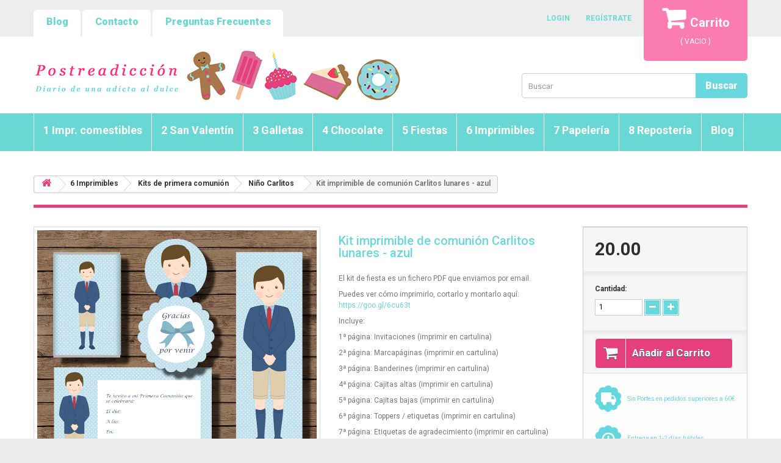

--- FILE ---
content_type: text/html; charset=UTF-8
request_url: https://tienda.postreadiccion.com/articulo/12545
body_size: 29630
content:
<!DOCTYPE html PUBLIC "-//W3C//DTD XHTML 1.0 Transitional//EN" "http://www.w3.org/TR/xhtml1/DTD/xhtml1-transitional.dtd">
<html xmlns="http://www.w3.org/1999/xhtml" lang="es-es" xml:lang="es-es">

<head>
	<meta http-equiv="Content-Type" content="text/html; charset=UTF-8"/>
    <title> Kit imprimible de comunión Carlitos lunares - azul - Tienda Online</title>
    <meta name="title" content="Información de Contacto Postreadicción - Tienda Online" />
    <meta name="DC.Title" content="Información de Contacto Postreadicción - Tienda Online" />
    <meta name="description" content="Información de Contacto Postreadicción - Tienda Postreadicción, Tienda de galletas decoradas, cupcakes, cake pops y otros dulces"/>
    <meta name="DC.Description" content="Información de Contacto Postreadicción - Tienda Postreadicción, Tienda de galletas decoradas, cupcakes, cake pops y otros dulces" />
    <meta name="robots" content="index,follow"/>
    <meta name="viewport" content="width=device-width, minimum-scale=0.25, maximum-scale=1.6, initial-scale=1.0"/>
    <meta name="apple-mobile-web-app-capable" content="yes"/>
    <link rel="shortcut icon" href="https://tienda.postreadiccion.com/img/favicon.ico">
    <link href='https://fonts.googleapis.com/css?family=Roboto:400,100,100italic,300,300italic,400italic,500,500italic,700,700italic,900,900italic&subset=latin,cyrillic-ext,greek,vietnamese,latin-ext,cyrillic' rel='stylesheet' type='text/css'/>
    <link rel="stylesheet" href="https://tienda.postreadiccion.com/css/autoload/highdpi.css" type="text/css" media="all"/>
    <link rel="stylesheet" href="https://tienda.postreadiccion.com/css/autoload/responsive-tables.css" type="text/css" media="all"/>
    <link rel="stylesheet" href="https://tienda.postreadiccion.com/css/autoload/uniform.default.css" type="text/css" media="all"/>
    <link rel="stylesheet" href="https://cdnjs.cloudflare.com/ajax/libs/fancybox/3.3.5/jquery.fancybox.min.css" />
    <script src="//code.jquery.com/jquery-3.3.1.min.js"></script>
    <script src="https://cdnjs.cloudflare.com/ajax/libs/fancybox/3.3.5/jquery.fancybox.min.js"></script>

    <link rel="stylesheet" href="https://tienda.postreadiccion.com/css/modules/blockcart/blockcart.css" type="text/css" media="all"/>
    <link rel="stylesheet" href="https://tienda.postreadiccion.com/css/modules/blockcategories/blockcategories.css" type="text/css" media="all"/>
    <link rel="stylesheet" href="https://tienda.postreadiccion.com/css/modules/blockcurrencies/blockcurrencies.css" type="text/css" media="all"/>
    <link rel="stylesheet" href="https://tienda.postreadiccion.com/css/modules/blocklanguages/blocklanguages.css" type="text/css" media="all"/>
    <link rel="stylesheet" href="https://tienda.postreadiccion.com/css/modules/blockcontact/blockcontact.css" type="text/css" media="all"/>
    <link rel="stylesheet" href="https://tienda.postreadiccion.com/js/jquery/plugins/autocomplete/jquery.autocomplete.css" type="text/css" media="all"/>
    <link rel="stylesheet" href="https://tienda.postreadiccion.com/css/modules/blocksearch/blocksearch.css" type="text/css" media="all"/>
    <link rel="stylesheet" href="https://tienda.postreadiccion.com/css/modules/blocktags/blocktags.css" type="text/css" media="all"/>
    <link rel="stylesheet" href="https://tienda.postreadiccion.com/css/modules/blockuserinfo/blockuserinfo.css" type="text/css" media="all"/>
    <link rel="stylesheet" href="https://tienda.postreadiccion.com/css/modules/blockviewed/blockviewed.css" type="text/css" media="all"/>
    <link rel="stylesheet" href="https://tienda.postreadiccion.com/css/modules/homeslider/homeslider.css" type="text/css" media="all"/>
    <link rel="stylesheet" href="https://tienda.postreadiccion.com/css/modules/themeconfigurator/css/hooks.css" type="text/css" media="all"/>
    <link rel="stylesheet" href="https://tienda.postreadiccion.com/css/modules/blockwishlist/blockwishlist.css" type="text/css" media="all"/>
    <link rel="stylesheet" href="https://tienda.postreadiccion.com/css/modules/productcomments/productcomments.css" type="text/css" media="all"/>
    <link rel="stylesheet" href="https://tienda.postreadiccion.com/css/modules/blockpermanentlinks/blockpermanentlinks.css" type="text/css" media="all"/>
    <link rel="stylesheet" href="https://tienda.postreadiccion.com/css/modules/blocktopmenu/css/superfish-modified.css" type="text/css" media="all"/>
    <link rel="stylesheet" href="https://tienda.postreadiccion.com/css/blockfacebook.css" type="text/css" media="all"/>
    <link rel="stylesheet" href="https://tienda.postreadiccion.com/css/category.css" type="text/css" media="all"/>
    <link rel="stylesheet" href="https://tienda.postreadiccion.com/css/contact-form.css" type="text/css" media="all"/>
    <link rel="stylesheet" href="https://tienda.postreadiccion.com/css/global.css" type="text/css" media="all"/>
    <link rel="stylesheet" href="https://tienda.postreadiccion.com/css/my-account.css" type="text/css" media="all"/>
    <link rel="stylesheet" href="https://tienda.postreadiccion.com/css/product.css" type="text/css" media="all"/>
    <link rel="stylesheet" href="https://tienda.postreadiccion.com/css/print.css" type="text/css" media="all"/>
    <link rel="stylesheet" href="https://tienda.postreadiccion.com/css/product_list.css" type="text/css" media="all"/>
    <link rel="stylesheet" href="https://tienda.postreadiccion.com/css/scenes.css" type="text/css" media="all"/>
    <link rel="stylesheet" href="https://tienda.postreadiccion.com/css/socialsharing.css" type="text/css" media="all"/>
    <link rel="stylesheet" href="https://tienda.postreadiccion.com/css/themeconfiglink.css" type="text/css" media="all"/>
    <link rel="stylesheet"  href="https://tienda.postreadiccion.com/css/jquery.dreamalert.css" media="screen" type="text/css" />
    <link rel="stylesheet" href="https://fonts.googleapis.com/css?family=Open+Sans:300,600" type="text/css" media="all"/>
    <link rel="stylesheet" href="https://use.fontawesome.com/releases/v5.3.1/css/all.css" integrity="sha384-mzrmE5qonljUremFsqc01SB46JvROS7bZs3IO2EmfFsd15uHvIt+Y8vEf7N7fWAU" crossorigin="anonymous">
    <script type="text/javascript" src="https://tienda.postreadiccion.com/js/jquery/jquery-1.11.0.min.js"></script>
    
    <link rel="stylesheet" href="https://tienda.postreadiccion.com/css/modules/productscategory/css/productscategory.css" type="text/css" media="all" />
    <script src='https://www.google.com/recaptcha/api.js?hl=es'></script> <!-- Captcha -->
	<script src="//rum-static.pingdom.net/pa-5d1120dbd92acb001700038c.js" async></script>
    <!--[if IE 8]>
        <script src="https://tienda.postreadiccion.com/js/html5shiv.js"></script>
        <script src="https://tienda.postreadiccion.com/js/respond.min.js"></script>
    <![endif]-->
        <style>
        .check {
            opacity: 0.8;
            -webkit-box-shadow: -7px 2px 33px -6px rgba(223, 62, 126, 1);
            -moz-box-shadow: -7px 2px 33px -6px rgba(223, 62, 126, 1);
            box-shadow: -7px 2px 33px -6px rgba(223, 62, 126, 1);
        }

        .image-radio {
            cursor: pointer;
            box-sizing: border-box;
            -moz-box-sizing: border-box;
            -webkit-box-sizing: border-box;
            border: 2px solid transparent;
            margin-bottom: 0;
            outline: 0;
        }

        .image-radio input[type="radio"] {
            display: none;
        }

        .image-radio input[type="checkbox"] {
            display: none;
        }

        .image-radio-checked {
            border-color: #DF3E7E;
        }

        .image-radio .icon-ok {
            position: absolute;
            color: #4A79A3;
            background-color: #fff;
            padding: 10px;
            top: 0;
            right: 0;
        }

        .image-radio-checked .icon-ok {
            display: block !important;
        }


        .image-check {
            cursor: pointer;
            box-sizing: border-box;
            -moz-box-sizing: border-box;
            -webkit-box-sizing: border-box;
            border: 2px solid transparent;
            margin-bottom: 0;
            outline: 0;
        }

        .image-check input[type="checkbox"] {
            display: none;
        }

        .image-check-checked {
            border-color: #DF3E7E;
        }

        .image-check .icon-ok {
            position: absolute;
            color: #4A79A3;
            background-color: #fff;
            padding: 10px;
            top: 0;
            right: 0;
        }

        .image-check-checked .icon-ok {
            display: block !important;
        }
    </style>
    <script>
        function validarDatosImpresiones() {
            //valido el archivo
            if (document.fvalidaImpresiones.archivo.value.length < 1) {
                alert("Escoja de su equipo la imagen a Imprimir")
                document.fvalidaImpresiones.archivo.focus()
                return false;
            }
        }

        function validarDatosComentarios() {
            //valido el nombre
            if (document.fvalidaComentarios.nombre.value.length < 3) {
                alert("Introduce tu Nombre")
                document.fvalidaComentarios.nombre.focus()
                return false;
            }
            //valido el comentario
            if (document.fvalidaComentarios.comentario.value.length < 3) {
                alert("Introduce tu Opinión")
                document.fvalidaComentarios.comentario.focus()
                return false;
            }
        }

        function anadirAlCarrito(idForm) {
            document.getElementById(idForm).submit();
        }

        function personalizacion(value) {
            if (value == 14) {
                document.getElementById("personalizacionKit").style.visibility = "visible";
            }
        }

        function mostrarPersonalizacion(precio) {
            precio = precio + 5;
            precio = precio.toFixed(2);
            precio = precio.replace(".", ",");
            document.getElementById('textoPersonalizado').style.display = 'block';
            //document.getElementById('botonMenos').style.display = 'none';
            //document.getElementById('botonMas').style.display = 'none';
            document.getElementById('our_price_display').style.display = 'none';
            document.getElementById('our_price_display2').style.display = 'block';
            document.getElementById('our_price_display2').innerHTML = precio + " €";

        }

        function ocultarPersonalizacion(precio) {
            precio = parseFloat(precio);
            document.getElementById('textoPersonalizado').style.display = 'none';
            //document.getElementById('botonMenos').style.display = 'block';
            //document.getElementById('botonMas').style.display = 'block';
            document.getElementById('our_price_display').style.display = 'block';
            document.getElementById('our_price_display2').style.display = 'none';

        }

        function additionalInfo(id, descripcion) {
            var l = document.getElementById(id + '_label');
            if (!$(l).hasClass("image-check-checked")) {
                var txt;
                var person = prompt(descripcion);
                if (person == null || person == "") {
                    txt = "";
                } else {
                    txt = person;
                    var input = document.getElementById(id);
                    console.log(input);
                    if (input == null) {
                        document.getElementById('hiddenadditionalinfo').innerHTML +=
                            "<p id='quantity_wanted_p'><input id='" + id + "' class='text' name='" + id +
                            "' type='text' value='" + txt + "' /></p>";
                    } else {
                        console.log(document.getElementById(id).value + ':' + txt);
                        document.getElementById(id).value = txt;
                    }

                }

            }

        }

        function additionalInfoSelect(obj) {
            var descripcion = obj.options[obj.selectedIndex].getAttribute('data-descripcion');
            var id = obj.options[obj.selectedIndex].getAttribute('data-value');
            var info_adicional = obj.options[obj.selectedIndex].getAttribute('data-requireinfo');
            if (info_adicional === "S") {
                var txt;
                var person = prompt(descripcion);
                if (person == null || person == "") {
                    txt = "";
                } else {
                    txt = person;
                    var input = document.getElementById(id);
                    console.log(input);
                    if (input == null) {
                        document.getElementById('hiddenadditionalinfo').innerHTML +=
                            "<p id='quantity_wanted_p'><input id='" + id + "' class='text' name='" + id +
                            "' type='text' value='" + txt + "' /></p>";
                    } else {
                        console.log(document.getElementById(id).value + ':' + txt);
                        document.getElementById(id).value = txt;
                    }

                }
            }
        }
    </script>
    <script>
        function confirmar() {
            if (confirm('¿Estas seguro de borrar esta opinión?'))
                return true;
            else
                return false;
        }

        function recheck() {
            $(".image-radio").each(function() {
                if ($(this).find('input[type="radio"]').first().attr("checked")) {
                    $(this).addClass('image-radio-checked');
                } else {
                    $(this).removeClass('image-radio-checked');
                }
            });

        }

        $(document).ready(function() {
            // sync the input state
            $(".image-radio").on("click", function(e) {
                $(this).addClass('image-radio-checked');
                var $radio = $(this).find('input[type="radio"]');

                $radio.prop("checked", !$radio.prop("checked"));
                recheck();
                e.preventDefault();
            });
        });
        $(document).ready(function() {
            // sync the input state
            $(".image-check").on("click", function(e) {
                if ($(this).hasClass("image-check-checked")) {
                    $(this).removeClass("image-check-checked")
                } else {
                    $(this).addClass('image-check-checked');
                }
                var $radio = $(this).find('input[type="checkbox"]');

                $radio.prop("checked", !$radio.prop("checked"));

                e.preventDefault();
            });
        });
    </script>
    <script>
        function actualizarCarrito(simbolo, id, formulario, articulo) {
            var udsCaja = articulo.uds_caja;
            var unidadesMinimasPorPedido = articulo.unidades_minimas_por_pedido;
            if (simbolo == '+') {
                var valor = parseInt(document.getElementById(id).value);
                if (valor < udsCaja) {
                    valor = 0;
                }
                document.getElementById(id).value = valor + udsCaja;
            } else if (simbolo == '-') {
                var valor = document.getElementById(id).value;
                var minimo = parseInt(valor) - udsCaja;
                if (minimo <= unidadesMinimasPorPedido) {
                    document.getElementById(id).value = unidadesMinimasPorPedido;
                } else {
                    document.getElementById(id).value = minimo;
                }
            } else if (simbolo == '=') {
                var valor = document.getElementById(id).value;
                document.getElementById(id).value = parseInt(valor);
                document.forms[formulario].submit()
            }
            if (document.getElementById('cambioForm')) {
                document.getElementById('cambioForm').value = formulario;
            }
        }

        function actualizarUnidades(inputId, udsCaja, articulo) {
            var input = document.getElementById(inputId);
            var unidadesMinimasPorPedido = articulo.unidades_minimas_por_pedido;
            if (input.value) {
                var valor = parseInt(input.value);
                if (valor % udsCaja != 0) {
                    let cociente = parseInt(valor / udsCaja);
                    input.value = (cociente + 1) * udsCaja;
                }
                if (input.value <= unidadesMinimasPorPedido) {
                    input.value = unidadesMinimasPorPedido;
                }
            }
        }

        function unidadPorDefecto(inputId, unidades) {
            var input = document.getElementById(inputId);
            if (!input.value) {
                input.value = unidades;
            }
        }
    </script>
    <script>
            function showNotification(type,message){
                $.dreamAlert({
                    'type'      :   type,
                    'message'   :   message
                });
            }
            (function(i,s,o,g,r,a,m){i['GoogleAnalyticsObject']=r;i[r]=i[r]||function(){
            (i[r].q=i[r].q||[]).push(arguments)},i[r].l=1*new Date();a=s.createElement(o),
            m=s.getElementsByTagName(o)[0];a.async=1;a.src=g;m.parentNode.insertBefore(a,m)
            })(window,document,'script','//www.google-analytics.com/analytics.js','ga');
            ga('create', 'UA-88297821-1', 'auto');
            ga('send', 'pageview');
    </script>

    
    <script>
        $(document).ready(function(){

                            if ($('#activar_pop').length != 0) {
                    $("#activar_pop")[0].click();
                }
            
        });
    </script>

    <!-- Este apartado sirve para fijar el menú a la parte superior simulando el Sticky -->
    <script>
        $(document).ready(function(){
            var altura = $('.menuBox').offset().top;
            var anchura = $(window).width();
            if (anchura >= 770) {
                $(window).on('scroll', function () {
                    if ($(window).scrollTop() >= altura  && $(document).height() > 1100) {
                        $('.menuBox').addClass('menu-fixed')
                    } else {
                       $('.menuBox').removeClass('menu-fixed');
                    }
                });
            } else {
                $(window).on('scroll', function () {
                    if ($(window).scrollTop() > altura) {
                        $('.menuBox').addClass('menu-fixed-movil')
                    } else {
                        $('.menuBox').removeClass('menu-fixed-movil');
                    }
                });
            }
        });
    </script>

    <style>
        @media  screen and  (max-width: 600px){
            .fancybox-wrap{
                width: 80%!important;
                margin-right: 10%!important;
                margin-left: 10%!important;
            }
        }

        .menu-fixed {
            background: #69d7d3;
            margin-top: 0!important;
            position: fixed;
            width: 100%;
            display: -webkit-box;
            top: 0;
        }

        .menu-fixed-movil {
            background: #69d7d3;
            margin-top: 0!important;
            position: fixed;
            width: 100%;
            top: 0;
        }

        /* NOMBRE DE CATEGORÍAS / FAMILIAS */
        #blocknewproducts .right-block a.product-name {
            color: #c2185b !important;     /* fucsia corporativo */
            font-weight: 700 !important;   /* negrita */
            text-decoration: none !important;
            transition: color 0.2s ease;
        }

        /* Hover → azul */
        #blocknewproducts .right-block a.product-name:hover,
        #blocknewproducts .right-block a.product-name:focus {
            color: #69d7d3 !important;     /* azul */
        }

    </style>
    <!-- Fin del apartado que sirve para fijar el menú a la parte superior simulando el Sticky -->

    <!-- Meta Pixel Code -->
    <script>
        !function(f,b,e,v,n,t,s)
        {if(f.fbq)return;n=f.fbq=function(){n.callMethod?
            n.callMethod.apply(n,arguments):n.queue.push(arguments)};
            if(!f._fbq)f._fbq=n;n.push=n;n.loaded=!0;n.version='2.0';
            n.queue=[];t=b.createElement(e);t.async=!0;
            t.src=v;s=b.getElementsByTagName(e)[0];
            s.parentNode.insertBefore(t,s)}(window, document,'script',
            'https://connect.facebook.net/en_US/fbevents.js');
        fbq('init', '440288031123533');
        fbq('track', 'PageView');
    </script>
    <noscript><img height="1" width="1" style="display:none"
                   src="https://www.facebook.com/tr?id=440288031123533&ev=PageView&noscript=1"
        /></noscript>
    <!-- End Meta Pixel Code -->

</head>


<div id="notificacion">
    </div>


<body id="index" class="index hide-left-column hide-right-column lang_es">
<div id="page">
		<div class="header-container">
			<header id="header">
				<div class="banner">
					<div class="container">
						<div class="row"></div>
					</div>
				</div>
				<div class="nav">
					<div class="container">
						<div class="row">
                            <nav> 
        <ul id="header_links">
            <li id="header_link_contact"><a href="http://www.postreadiccion.com" title="Blog Postreadicción" target="_self" alt="Blog Postreadicción">Blog</a></li>
            <li id="header_link_sitemap"><a href="https://tienda.postreadiccion.com/contacto" title="Contacto" target="_self">Contacto</a></li>
            <li id="header_link_sitemap"><a href="https://tienda.postreadiccion.com/faq" title="Preguntas Frecuentes" target="_self">Preguntas Frecuentes</a></li>
        </ul>
        <div class="cartBox ">
            <div class="shopping_cart">
                <a href="https://tienda.postreadiccion.com/carrito" title="Ver mi carro de Compra" target="_self">
                    <b>Carrito</b>
                                                        
                    <span class="ajax_cart_no_product">( VACIO )</span>
                </a>
            </div>
        </div>
    
                                		<div id='currencies-block-top' style='margin-right:20px;'>
            <span class='cur-label'><a href="https://tienda.postreadiccion.com/login" target='_self'>REG&Iacute;STRATE</a></span>
        </div>
        <div id='languages-block-top' class='languages-block'>
            <span><a href="https://tienda.postreadiccion.com/login" target='_self'>LOGIN</a></span>
        </div>
		
        <!-- Enlaces de cuenta, login registro, logout  -->
        <div id="search_block_top" class="">
            <form method="GET" action="https://tienda.postreadiccion.com/articulos" accept-charset="UTF-8" role="search" id="searchbox">
            <input placeholder="Buscar" id="search_query_top" class="search_query form-control" required="required" name="b" type="text">
            <button type="submit"  class="btn btn-default button-search">
                    <span>Buscar</span>
                </button>

            </form>     

        </div>
        <div id="header_logo">
            <a href="https://tienda.postreadiccion.com" title="Postreadicci&oacute;n - Tienda Online" target="_self">
                <img class="logo img-responsive" src="https://tienda.postreadiccion.com/img/logotipo.jpg" alt="Postreadicción - Tienda Online" title="Postreadicción - Tienda Online"/>
            </a>
        </div>
    
    
    </nav>
    						</div>
					</div>
				</div>
                <div class="menuBox">
                    <div class="container">
                        <div class="row">
                            <div id="block_top_menu" class="sf-contener clearfix col-lg-12">
        <div class="cat-title">Categor&iacute;as</div>
        <ul class="sf-menu clearfix menu-content">
                                       <li>
        
                    <a href="https://tienda.postreadiccion.com/articulos/310-1-impr-comestibles" target='_self' alt="Ver 1 Impr. comestibles" title="Ir a 1 Impr. comestibles" >1 Impr. comestibles</a>
                                        <ul id="contenedorMenuPrincipal">
                                                <li>
                                                           <a href="https://tienda.postreadiccion.com/articulos/334-animales" target='_self' alt="Ver Animales" title="Ir a Animales">Animales</a>
                                                               <ul>
                                                                                                            <li>
                                        <a href="https://tienda.postreadiccion.com/articulos/792-bosque" alt="Ver Bosque" title="Ir a Bosque">Bosque</a>
                                    </li>
                                                                                                            <li>
                                        <a href="https://tienda.postreadiccion.com/articulos/769-caballos" alt="Ver Caballos" title="Ir a Caballos">Caballos</a>
                                    </li>
                                                                                                            <li>
                                        <a href="https://tienda.postreadiccion.com/articulos/765-conejos-pollitos-gansos" alt="Ver Conejos / pollitos / gansos" title="Ir a Conejos / pollitos / gansos">Conejos / pollitos / gansos</a>
                                    </li>
                                                                                                            <li>
                                        <a href="https://tienda.postreadiccion.com/articulos/768-dinosaurios" alt="Ver Dinosaurios" title="Ir a Dinosaurios">Dinosaurios</a>
                                    </li>
                                                                                                            <li>
                                        <a href="https://tienda.postreadiccion.com/articulos/767-gatos" alt="Ver Gatos" title="Ir a Gatos">Gatos</a>
                                    </li>
                                                                                                            <li>
                                        <a href="https://tienda.postreadiccion.com/articulos/762-granja" alt="Ver Granja" title="Ir a Granja">Granja</a>
                                    </li>
                                                                                                            <li>
                                        <a href="https://tienda.postreadiccion.com/articulos/763-jungla-selva" alt="Ver Jungla / selva" title="Ir a Jungla / selva">Jungla / selva</a>
                                    </li>
                                                                                                            <li>
                                        <a href="https://tienda.postreadiccion.com/articulos/761-mar" alt="Ver Mar" title="Ir a Mar">Mar</a>
                                    </li>
                                                                                                            <li>
                                        <a href="https://tienda.postreadiccion.com/articulos/331-mariposas" alt="Ver Mariposas" title="Ir a Mariposas">Mariposas</a>
                                    </li>
                                                                                                            <li>
                                        <a href="https://tienda.postreadiccion.com/articulos/766-ositos-peluches" alt="Ver Ositos / peluches" title="Ir a Ositos / peluches">Ositos / peluches</a>
                                    </li>
                                                                                                            <li>
                                        <a href="https://tienda.postreadiccion.com/articulos/770-otros" alt="Ver Otros" title="Ir a Otros">Otros</a>
                                    </li>
                                                                                                            <li>
                                        <a href="https://tienda.postreadiccion.com/articulos/764-unicornios" alt="Ver Unicornios" title="Ir a Unicornios">Unicornios</a>
                                    </li>
                                                                    </ul>
                                                        </li>

                                                <li>
                                                           <a href="https://tienda.postreadiccion.com/articulos/783-burn-away-cake" target='_self' alt="Ver Burn away cake" title="Ir a Burn away cake">Burn away cake</a>
                                                       </li>

                                                <li>
                                                           <a href="https://tienda.postreadiccion.com/articulos/347-cuentos" target='_self' alt="Ver Cuentos" title="Ir a Cuentos">Cuentos</a>
                                                       </li>

                                                <li>
                                                           <a href="https://tienda.postreadiccion.com/articulos/716-deportes" target='_self' alt="Ver Deportes" title="Ir a Deportes">Deportes</a>
                                                               <ul>
                                                                                                            <li>
                                        <a href="https://tienda.postreadiccion.com/articulos/715-baloncesto" alt="Ver Baloncesto" title="Ir a Baloncesto">Baloncesto</a>
                                    </li>
                                                                                                            <li>
                                        <a href="https://tienda.postreadiccion.com/articulos/353-futbol" alt="Ver F&uacute;tbol" title="Ir a F&uacute;tbol">F&uacute;tbol</a>
                                    </li>
                                                                                                            <li>
                                        <a href="https://tienda.postreadiccion.com/articulos/776-gimnasia-ritmica" alt="Ver Gimnasia r&iacute;tmica" title="Ir a Gimnasia r&iacute;tmica">Gimnasia r&iacute;tmica</a>
                                    </li>
                                                                                                            <li>
                                        <a href="https://tienda.postreadiccion.com/articulos/717-otros-deportes" alt="Ver Otros deportes" title="Ir a Otros deportes">Otros deportes</a>
                                    </li>
                                                                    </ul>
                                                        </li>

                                                <li>
                                                           <a href="https://tienda.postreadiccion.com/articulos/330-dibujos-variados" target='_self' alt="Ver Dibujos variados" title="Ir a Dibujos variados">Dibujos variados</a>
                                                               <ul>
                                                                                                            <li>
                                        <a href="https://tienda.postreadiccion.com/articulos/758-arte" alt="Ver Arte" title="Ir a Arte">Arte</a>
                                    </li>
                                                                                                            <li>
                                        <a href="https://tienda.postreadiccion.com/articulos/772-costura" alt="Ver Costura" title="Ir a Costura">Costura</a>
                                    </li>
                                                                                                            <li>
                                        <a href="https://tienda.postreadiccion.com/articulos/771-lazos" alt="Ver Lazos" title="Ir a Lazos">Lazos</a>
                                    </li>
                                                                                                            <li>
                                        <a href="https://tienda.postreadiccion.com/articulos/333-ninas-y-ninos" alt="Ver Ni&ntilde;as y ni&ntilde;os" title="Ir a Ni&ntilde;as y ni&ntilde;os">Ni&ntilde;as y ni&ntilde;os</a>
                                    </li>
                                                                                                            <li>
                                        <a href="https://tienda.postreadiccion.com/articulos/335-otros" alt="Ver Otros" title="Ir a Otros">Otros</a>
                                    </li>
                                                                                                            <li>
                                        <a href="https://tienda.postreadiccion.com/articulos/332-tartas-y-cupcakes" alt="Ver Tartas y Cupcakes" title="Ir a Tartas y Cupcakes">Tartas y Cupcakes</a>
                                    </li>
                                                                    </ul>
                                                        </li>

                                                <li>
                                                           <a href="https://tienda.postreadiccion.com/articulos/311-fechas-especiales" target='_self' alt="Ver Fechas Especiales" title="Ir a Fechas Especiales">Fechas Especiales</a>
                                                               <ul>
                                                                                                            <li>
                                        <a href="https://tienda.postreadiccion.com/articulos/319-bautizosbebes" alt="Ver Bautizos/beb&eacute;s" title="Ir a Bautizos/beb&eacute;s">Bautizos/beb&eacute;s</a>
                                    </li>
                                                                                                            <li>
                                        <a href="https://tienda.postreadiccion.com/articulos/320-bodas-y-aniversarios" alt="Ver Bodas y aniversarios" title="Ir a Bodas y aniversarios">Bodas y aniversarios</a>
                                    </li>
                                                                                                            <li>
                                        <a href="https://tienda.postreadiccion.com/articulos/322-cole-y-graduacion" alt="Ver Cole y graduaci&oacute;n" title="Ir a Cole y graduaci&oacute;n">Cole y graduaci&oacute;n</a>
                                    </li>
                                                                                                            <li>
                                        <a href="https://tienda.postreadiccion.com/articulos/318-comuniones" alt="Ver Comuniones" title="Ir a Comuniones">Comuniones</a>
                                    </li>
                                                                                                            <li>
                                        <a href="https://tienda.postreadiccion.com/articulos/321-cumpleanos" alt="Ver Cumplea&ntilde;os" title="Ir a Cumplea&ntilde;os">Cumplea&ntilde;os</a>
                                    </li>
                                                                                                            <li>
                                        <a href="https://tienda.postreadiccion.com/articulos/323-despedida-de-soltera" alt="Ver Despedida de soltera" title="Ir a Despedida de soltera">Despedida de soltera</a>
                                    </li>
                                                                                                            <li>
                                        <a href="https://tienda.postreadiccion.com/articulos/317-dia-de-la-madre" alt="Ver D&iacute;a de la Madre" title="Ir a D&iacute;a de la Madre">D&iacute;a de la Madre</a>
                                    </li>
                                                                                                            <li>
                                        <a href="https://tienda.postreadiccion.com/articulos/316-dia-del-padre" alt="Ver D&iacute;a del Padre" title="Ir a D&iacute;a del Padre">D&iacute;a del Padre</a>
                                    </li>
                                                                                                            <li>
                                        <a href="https://tienda.postreadiccion.com/articulos/313-halloween" alt="Ver Halloween" title="Ir a Halloween">Halloween</a>
                                    </li>
                                                                                                            <li>
                                        <a href="https://tienda.postreadiccion.com/articulos/731-jubilacion" alt="Ver Jubilaci&oacute;n" title="Ir a Jubilaci&oacute;n">Jubilaci&oacute;n</a>
                                    </li>
                                                                                                            <li>
                                        <a href="https://tienda.postreadiccion.com/articulos/312-navidades" alt="Ver Navidades" title="Ir a Navidades">Navidades</a>
                                    </li>
                                                                                                            <li>
                                        <a href="https://tienda.postreadiccion.com/articulos/756-navidades-calendarios-de-adviento" alt="Ver Navidades - Calendarios de Adviento" title="Ir a Navidades - Calendarios de Adviento">Navidades - Calendarios de Adviento</a>
                                    </li>
                                                                                                            <li>
                                        <a href="https://tienda.postreadiccion.com/articulos/315-pascua" alt="Ver Pascua" title="Ir a Pascua">Pascua</a>
                                    </li>
                                                                                                            <li>
                                        <a href="https://tienda.postreadiccion.com/articulos/314-san-valentin" alt="Ver San Valent&iacute;n" title="Ir a San Valent&iacute;n">San Valent&iacute;n</a>
                                    </li>
                                                                                                            <li>
                                        <a href="https://tienda.postreadiccion.com/articulos/597-sant-jordi" alt="Ver Sant Jordi" title="Ir a Sant Jordi">Sant Jordi</a>
                                    </li>
                                                                    </ul>
                                                        </li>

                                                <li>
                                                           <a href="https://tienda.postreadiccion.com/articulos/351-flores-y-hojas-de-oblea" target='_self' alt="Ver Flores y hojas de oblea" title="Ir a Flores y hojas de oblea">Flores y hojas de oblea</a>
                                                       </li>

                                                <li>
                                                           <a href="https://tienda.postreadiccion.com/articulos/346-otros-dibujos-infantiles" target='_self' alt="Ver Otros dibujos infantiles" title="Ir a Otros dibujos infantiles">Otros dibujos infantiles</a>
                                                       </li>

                                                <li>
                                                           <a href="https://tienda.postreadiccion.com/articulos/610-personalizada" target='_self' alt="Ver Personalizada" title="Ir a Personalizada">Personalizada</a>
                                                       </li>

                                                <li>
                                                           <a href="https://tienda.postreadiccion.com/articulos/336-profesiones" target='_self' alt="Ver Profesiones" title="Ir a Profesiones">Profesiones</a>
                                                       </li>

                                                <li>
                                                           <a href="https://tienda.postreadiccion.com/articulos/349-purpurinas-y-metalizados" target='_self' alt="Ver Purpurinas y metalizados" title="Ir a Purpurinas y metalizados">Purpurinas y metalizados</a>
                                                       </li>

                                                <li>
                                                           <a href="https://tienda.postreadiccion.com/articulos/523-super-heroes" target='_self' alt="Ver S&uacute;per h&eacute;roes" title="Ir a S&uacute;per h&eacute;roes">S&uacute;per h&eacute;roes</a>
                                                       </li>

                                                <li>
                                                           <a href="https://tienda.postreadiccion.com/articulos/345-tele-y-cine" target='_self' alt="Ver Tele y cine" title="Ir a Tele y cine">Tele y cine</a>
                                                       </li>

                                                <li>
                                                           <a href="https://tienda.postreadiccion.com/articulos/338-texturas" target='_self' alt="Ver Texturas" title="Ir a Texturas">Texturas</a>
                                                               <ul>
                                                                                                            <li>
                                        <a href="https://tienda.postreadiccion.com/articulos/339-animal-print" alt="Ver Animal print" title="Ir a Animal print">Animal print</a>
                                    </li>
                                                                                                            <li>
                                        <a href="https://tienda.postreadiccion.com/articulos/340-maderas" alt="Ver Maderas" title="Ir a Maderas">Maderas</a>
                                    </li>
                                                                                                            <li>
                                        <a href="https://tienda.postreadiccion.com/articulos/760-marmol" alt="Ver M&aacute;rmol" title="Ir a M&aacute;rmol">M&aacute;rmol</a>
                                    </li>
                                                                                                            <li>
                                        <a href="https://tienda.postreadiccion.com/articulos/508-marmol-liquido" alt="Ver M&aacute;rmol l&iacute;quido" title="Ir a M&aacute;rmol l&iacute;quido">M&aacute;rmol l&iacute;quido</a>
                                    </li>
                                                                                                            <li>
                                        <a href="https://tienda.postreadiccion.com/articulos/341-otros" alt="Ver Otros" title="Ir a Otros">Otros</a>
                                    </li>
                                                                    </ul>
                                                        </li>

                                                <li>
                                                           <a href="https://tienda.postreadiccion.com/articulos/324-tramas-motivos" target='_self' alt="Ver Tramas-motivos" title="Ir a Tramas-motivos">Tramas-motivos</a>
                                                               <ul>
                                                                                                            <li>
                                        <a href="https://tienda.postreadiccion.com/articulos/325-floreshojas" alt="Ver Flores/Hojas" title="Ir a Flores/Hojas">Flores/Hojas</a>
                                    </li>
                                                                                                            <li>
                                        <a href="https://tienda.postreadiccion.com/articulos/782-halloween" alt="Ver Halloween" title="Ir a Halloween">Halloween</a>
                                    </li>
                                                                                                            <li>
                                        <a href="https://tienda.postreadiccion.com/articulos/326-lunares" alt="Ver Lunares" title="Ir a Lunares">Lunares</a>
                                    </li>
                                                                                                            <li>
                                        <a href="https://tienda.postreadiccion.com/articulos/627-molde-my-snack" alt="Ver Molde &quot;My snack&quot;" title="Ir a Molde &quot;My snack&quot;">Molde &quot;My snack&quot;</a>
                                    </li>
                                                                                                            <li>
                                        <a href="https://tienda.postreadiccion.com/articulos/629-molde-cuadraditos" alt="Ver Molde cuadraditos" title="Ir a Molde cuadraditos">Molde cuadraditos</a>
                                    </li>
                                                                                                            <li>
                                        <a href="https://tienda.postreadiccion.com/articulos/628-molde-eclairs" alt="Ver Molde &eacute;clairs" title="Ir a Molde &eacute;clairs">Molde &eacute;clairs</a>
                                    </li>
                                                                                                            <li>
                                        <a href="https://tienda.postreadiccion.com/articulos/630-molde-minioreos" alt="Ver Molde minioreos" title="Ir a Molde minioreos">Molde minioreos</a>
                                    </li>
                                                                                                            <li>
                                        <a href="https://tienda.postreadiccion.com/articulos/730-navidad" alt="Ver Navidad" title="Ir a Navidad">Navidad</a>
                                    </li>
                                                                                                            <li>
                                        <a href="https://tienda.postreadiccion.com/articulos/329-otros" alt="Ver Otros" title="Ir a Otros">Otros</a>
                                    </li>
                                                                                                            <li>
                                        <a href="https://tienda.postreadiccion.com/articulos/739-pascua" alt="Ver Pascua" title="Ir a Pascua">Pascua</a>
                                    </li>
                                                                                                            <li>
                                        <a href="https://tienda.postreadiccion.com/articulos/327-rayaschevron" alt="Ver Rayas/Chevron" title="Ir a Rayas/Chevron">Rayas/Chevron</a>
                                    </li>
                                                                                                            <li>
                                        <a href="https://tienda.postreadiccion.com/articulos/738-san-valentin" alt="Ver San Valent&iacute;n" title="Ir a San Valent&iacute;n">San Valent&iacute;n</a>
                                    </li>
                                                                                                            <li>
                                        <a href="https://tienda.postreadiccion.com/articulos/750-toile-de-jouy" alt="Ver Toile de jouy" title="Ir a Toile de jouy">Toile de jouy</a>
                                    </li>
                                                                                                            <li>
                                        <a href="https://tienda.postreadiccion.com/articulos/328-vichy" alt="Ver Vichy" title="Ir a Vichy">Vichy</a>
                                    </li>
                                                                    </ul>
                                                        </li>

                                                <li>
                                                           <a href="https://tienda.postreadiccion.com/articulos/521-videojuegos" target='_self' alt="Ver Videojuegos" title="Ir a Videojuegos">Videojuegos</a>
                                                       </li>

                                             </ul>
                                </li>
                                       <li>
        
                    <a href="https://tienda.postreadiccion.com/articulos/740-2-san-valentin" target='_self' alt="Ver 2 San Valent&iacute;n" title="Ir a 2 San Valent&iacute;n" >2 San Valent&iacute;n</a>
                                        <ul id="contenedorMenuPrincipal">
                                                <li>
                                                           <a href="https://tienda.postreadiccion.com/articulos/791-cajas-san-valentin" target='_self' alt="Ver Cajas San Valent&iacute;n" title="Ir a Cajas San Valent&iacute;n">Cajas San Valent&iacute;n</a>
                                                       </li>

                                                <li>
                                                           <a href="https://tienda.postreadiccion.com/articulos/781-cortadores-y-moldes" target='_self' alt="Ver Cortadores y moldes" title="Ir a Cortadores y moldes">Cortadores y moldes</a>
                                                       </li>

                                                <li>
                                                           <a href="https://tienda.postreadiccion.com/articulos/742-impresiones-comestibles" target='_self' alt="Ver Impresiones comestibles" title="Ir a Impresiones comestibles">Impresiones comestibles</a>
                                                       </li>

                                             </ul>
                                </li>
                                       <li>
        
                    <a href="https://tienda.postreadiccion.com/articulos/426-3-galletas" target='_self' alt="Ver 3 Galletas" title="Ir a 3 Galletas" >3 Galletas</a>
                                        <ul id="contenedorMenuPrincipal">
                                                <li>
                                                           <a href="https://tienda.postreadiccion.com/articulos/428-bolsas" target='_self' alt="Ver Bolsas" title="Ir a Bolsas">Bolsas</a>
                                                       </li>

                                                <li>
                                                           <a href="https://tienda.postreadiccion.com/articulos/441-cajas" target='_self' alt="Ver Cajas" title="Ir a Cajas">Cajas</a>
                                                       </li>

                                                <li>
                                                           <a href="https://tienda.postreadiccion.com/articulos/444-colorantes" target='_self' alt="Ver Colorantes" title="Ir a Colorantes">Colorantes</a>
                                                               <ul>
                                                                                                            <li>
                                        <a href="https://tienda.postreadiccion.com/articulos/445-colorantes-en-gel" alt="Ver Colorantes en gel" title="Ir a Colorantes en gel">Colorantes en gel</a>
                                    </li>
                                                                                                            <li>
                                        <a href="https://tienda.postreadiccion.com/articulos/447-colorantes-en-polvo" alt="Ver Colorantes en polvo" title="Ir a Colorantes en polvo">Colorantes en polvo</a>
                                    </li>
                                                                                                            <li>
                                        <a href="https://tienda.postreadiccion.com/articulos/555-otros-colorantes" alt="Ver Otros colorantes" title="Ir a Otros colorantes">Otros colorantes</a>
                                    </li>
                                                                    </ul>
                                                        </li>

                                                <li>
                                                           <a href="https://tienda.postreadiccion.com/articulos/561-cortadores" target='_self' alt="Ver Cortadores" title="Ir a Cortadores">Cortadores</a>
                                                               <ul>
                                                                                                            <li>
                                        <a href="https://tienda.postreadiccion.com/articulos/664-animales" alt="Ver Animales" title="Ir a Animales">Animales</a>
                                    </li>
                                                                                                            <li>
                                        <a href="https://tienda.postreadiccion.com/articulos/747-cole-y-graduacion" alt="Ver Cole y graduaci&oacute;n" title="Ir a Cole y graduaci&oacute;n">Cole y graduaci&oacute;n</a>
                                    </li>
                                                                                                            <li>
                                        <a href="https://tienda.postreadiccion.com/articulos/538-comunion" alt="Ver Comuni&oacute;n" title="Ir a Comuni&oacute;n">Comuni&oacute;n</a>
                                    </li>
                                                                                                            <li>
                                        <a href="https://tienda.postreadiccion.com/articulos/355-formas-geometricas" alt="Ver Formas geom&eacute;tricas" title="Ir a Formas geom&eacute;tricas">Formas geom&eacute;tricas</a>
                                    </li>
                                                                                                            <li>
                                        <a href="https://tienda.postreadiccion.com/articulos/752-futbol" alt="Ver F&uacute;tbol" title="Ir a F&uacute;tbol">F&uacute;tbol</a>
                                    </li>
                                                                                                            <li>
                                        <a href="https://tienda.postreadiccion.com/articulos/536-halloween" alt="Ver Halloween" title="Ir a Halloween">Halloween</a>
                                    </li>
                                                                                                            <li>
                                        <a href="https://tienda.postreadiccion.com/articulos/357-minis" alt="Ver Minis" title="Ir a Minis">Minis</a>
                                    </li>
                                                                                                            <li>
                                        <a href="https://tienda.postreadiccion.com/articulos/537-navidad" alt="Ver Navidad" title="Ir a Navidad">Navidad</a>
                                    </li>
                                                                                                            <li>
                                        <a href="https://tienda.postreadiccion.com/articulos/789-numeros" alt="Ver N&uacute;meros" title="Ir a N&uacute;meros">N&uacute;meros</a>
                                    </li>
                                                                                                            <li>
                                        <a href="https://tienda.postreadiccion.com/articulos/787-pascua" alt="Ver Pascua" title="Ir a Pascua">Pascua</a>
                                    </li>
                                                                                                            <li>
                                        <a href="https://tienda.postreadiccion.com/articulos/361-personajes" alt="Ver Personajes" title="Ir a Personajes">Personajes</a>
                                    </li>
                                                                                                            <li>
                                        <a href="https://tienda.postreadiccion.com/articulos/790-personalizados" alt="Ver Personalizados" title="Ir a Personalizados">Personalizados</a>
                                    </li>
                                                                                                            <li>
                                        <a href="https://tienda.postreadiccion.com/articulos/599-san-valentin" alt="Ver San Valent&iacute;n" title="Ir a San Valent&iacute;n">San Valent&iacute;n</a>
                                    </li>
                                                                                                            <li>
                                        <a href="https://tienda.postreadiccion.com/articulos/359-varios" alt="Ver Varios" title="Ir a Varios">Varios</a>
                                    </li>
                                                                    </ul>
                                                        </li>

                                                <li>
                                                           <a href="https://tienda.postreadiccion.com/articulos/437-cursos-a-distancia" target='_self' alt="Ver Cursos a distancia" title="Ir a Cursos a distancia">Cursos a distancia</a>
                                                               <ul>
                                                                                                            <li>
                                        <a href="https://tienda.postreadiccion.com/articulos/438-incluyen-cortadores" alt="Ver Incluyen cortadores" title="Ir a Incluyen cortadores">Incluyen cortadores</a>
                                    </li>
                                                                                                            <li>
                                        <a href="https://tienda.postreadiccion.com/articulos/439-no-incluyen-cortadores" alt="Ver No incluyen cortadores" title="Ir a No incluyen cortadores">No incluyen cortadores</a>
                                    </li>
                                                                    </ul>
                                                        </li>

                                                <li>
                                                           <a href="https://tienda.postreadiccion.com/articulos/501-estenciles" target='_self' alt="Ver Est&eacute;nciles" title="Ir a Est&eacute;nciles">Est&eacute;nciles</a>
                                                       </li>

                                                <li>
                                                           <a href="https://tienda.postreadiccion.com/articulos/586-fondant" target='_self' alt="Ver Fondant" title="Ir a Fondant">Fondant</a>
                                                       </li>

                                                <li>
                                                           <a href="https://tienda.postreadiccion.com/articulos/788-galletas-decoradas" target='_self' alt="Ver Galletas decoradas" title="Ir a Galletas decoradas">Galletas decoradas</a>
                                                       </li>

                                                <li>
                                                           <a href="https://tienda.postreadiccion.com/articulos/449-ingredientes" target='_self' alt="Ver Ingredientes" title="Ir a Ingredientes">Ingredientes</a>
                                                       </li>

                                                <li>
                                                           <a href="https://tienda.postreadiccion.com/articulos/443-plantillas" target='_self' alt="Ver Plantillas" title="Ir a Plantillas">Plantillas</a>
                                                       </li>

                                                <li>
                                                           <a href="https://tienda.postreadiccion.com/articulos/446-rotuladores" target='_self' alt="Ver Rotuladores" title="Ir a Rotuladores">Rotuladores</a>
                                                       </li>

                                                <li>
                                                           <a href="https://tienda.postreadiccion.com/articulos/784-tarjetas-para-galletas" target='_self' alt="Ver Tarjetas para galletas" title="Ir a Tarjetas para galletas">Tarjetas para galletas</a>
                                                       </li>

                                                <li>
                                                           <a href="https://tienda.postreadiccion.com/articulos/430-utensilios" target='_self' alt="Ver Utensilios" title="Ir a Utensilios">Utensilios</a>
                                                               <ul>
                                                                                                            <li>
                                        <a href="https://tienda.postreadiccion.com/articulos/434-biberones" alt="Ver Biberones" title="Ir a Biberones">Biberones</a>
                                    </li>
                                                                                                            <li>
                                        <a href="https://tienda.postreadiccion.com/articulos/432-boquillas-y-adaptadores" alt="Ver Boquillas y adaptadores" title="Ir a Boquillas y adaptadores">Boquillas y adaptadores</a>
                                    </li>
                                                                                                            <li>
                                        <a href="https://tienda.postreadiccion.com/articulos/433-mangas-y-gomas" alt="Ver Mangas y gomas" title="Ir a Mangas y gomas">Mangas y gomas</a>
                                    </li>
                                                                                                            <li>
                                        <a href="https://tienda.postreadiccion.com/articulos/665-otros" alt="Ver Otros" title="Ir a Otros">Otros</a>
                                    </li>
                                                                                                            <li>
                                        <a href="https://tienda.postreadiccion.com/articulos/431-palillos-y-pinzas" alt="Ver Palillos y pinzas" title="Ir a Palillos y pinzas">Palillos y pinzas</a>
                                    </li>
                                                                                                            <li>
                                        <a href="https://tienda.postreadiccion.com/articulos/435-rodillos" alt="Ver Rodillos" title="Ir a Rodillos">Rodillos</a>
                                    </li>
                                                                                                            <li>
                                        <a href="https://tienda.postreadiccion.com/articulos/436-tapete-de-horno" alt="Ver Tapete de horno" title="Ir a Tapete de horno">Tapete de horno</a>
                                    </li>
                                                                    </ul>
                                                        </li>

                                             </ul>
                                </li>
                                       <li>
        
                    <a href="https://tienda.postreadiccion.com/articulos/452-4-chocolate" target='_self' alt="Ver 4 Chocolate" title="Ir a 4 Chocolate" >4 Chocolate</a>
                                        <ul id="contenedorMenuPrincipal">
                                                <li>
                                                           <a href="https://tienda.postreadiccion.com/articulos/693-acrilicos-para-chocolate" target='_self' alt="Ver Acr&iacute;licos para chocolate" title="Ir a Acr&iacute;licos para chocolate">Acr&iacute;licos para chocolate</a>
                                                       </li>

                                                <li>
                                                           <a href="https://tienda.postreadiccion.com/articulos/596-cajas" target='_self' alt="Ver Cajas" title="Ir a Cajas">Cajas</a>
                                                       </li>

                                                <li>
                                                           <a href="https://tienda.postreadiccion.com/articulos/678-colorantes-para-chocolate" target='_self' alt="Ver Colorantes para chocolate" title="Ir a Colorantes para chocolate">Colorantes para chocolate</a>
                                                       </li>

                                                <li>
                                                           <a href="https://tienda.postreadiccion.com/articulos/455-melts-para-fundir" target='_self' alt="Ver Melts para fundir" title="Ir a Melts para fundir">Melts para fundir</a>
                                                       </li>

                                                <li>
                                                           <a href="https://tienda.postreadiccion.com/articulos/457-moldes-chocolate" target='_self' alt="Ver Moldes chocolate" title="Ir a Moldes chocolate">Moldes chocolate</a>
                                                       </li>

                                                <li>
                                                           <a href="https://tienda.postreadiccion.com/articulos/459-otros" target='_self' alt="Ver Otros" title="Ir a Otros">Otros</a>
                                                       </li>

                                             </ul>
                                </li>
                                       <li>
        
                    <a href="https://tienda.postreadiccion.com/articulos/380-5-fiestas" target='_self' alt="Ver 5 Fiestas" title="Ir a 5 Fiestas" >5 Fiestas</a>
                                        <ul id="contenedorMenuPrincipal">
                                                <li>
                                                           <a href="https://tienda.postreadiccion.com/articulos/694-fechas-especiales" target='_self' alt="Ver Fechas especiales" title="Ir a Fechas especiales">Fechas especiales</a>
                                                               <ul>
                                                                                                            <li>
                                        <a href="https://tienda.postreadiccion.com/articulos/406-bebe" alt="Ver Beb&eacute;" title="Ir a Beb&eacute;">Beb&eacute;</a>
                                    </li>
                                                                                                            <li>
                                        <a href="https://tienda.postreadiccion.com/articulos/412-boda" alt="Ver Boda" title="Ir a Boda">Boda</a>
                                    </li>
                                                                                                            <li>
                                        <a href="https://tienda.postreadiccion.com/articulos/416-cole-y-graduacion" alt="Ver Cole y graduaci&oacute;n" title="Ir a Cole y graduaci&oacute;n">Cole y graduaci&oacute;n</a>
                                    </li>
                                                                                                            <li>
                                        <a href="https://tienda.postreadiccion.com/articulos/547-halloween" alt="Ver Halloween" title="Ir a Halloween">Halloween</a>
                                    </li>
                                                                                                            <li>
                                        <a href="https://tienda.postreadiccion.com/articulos/409-navidad" alt="Ver Navidad" title="Ir a Navidad">Navidad</a>
                                    </li>
                                                                                                            <li>
                                        <a href="https://tienda.postreadiccion.com/articulos/695-pascua" alt="Ver Pascua" title="Ir a Pascua">Pascua</a>
                                    </li>
                                                                                                            <li>
                                        <a href="https://tienda.postreadiccion.com/articulos/745-san-valentin" alt="Ver San Valent&iacute;n" title="Ir a San Valent&iacute;n">San Valent&iacute;n</a>
                                    </li>
                                                                    </ul>
                                                        </li>

                                                <li>
                                                           <a href="https://tienda.postreadiccion.com/articulos/685-personajes" target='_self' alt="Ver Personajes" title="Ir a Personajes">Personajes</a>
                                                               <ul>
                                                                                                            <li>
                                        <a href="https://tienda.postreadiccion.com/articulos/753-barbie" alt="Ver Barbie" title="Ir a Barbie">Barbie</a>
                                    </li>
                                                                                                            <li>
                                        <a href="https://tienda.postreadiccion.com/articulos/396-caperucita-roja" alt="Ver Caperucita Roja" title="Ir a Caperucita Roja">Caperucita Roja</a>
                                    </li>
                                                                                                            <li>
                                        <a href="https://tienda.postreadiccion.com/articulos/527-harry-potter" alt="Ver Harry Potter" title="Ir a Harry Potter">Harry Potter</a>
                                    </li>
                                                                                                            <li>
                                        <a href="https://tienda.postreadiccion.com/articulos/543-lol-surprise" alt="Ver LOL Surprise" title="Ir a LOL Surprise">LOL Surprise</a>
                                    </li>
                                                                                                            <li>
                                        <a href="https://tienda.postreadiccion.com/articulos/553-mickey-mouse" alt="Ver Mickey Mouse" title="Ir a Mickey Mouse">Mickey Mouse</a>
                                    </li>
                                                                                                            <li>
                                        <a href="https://tienda.postreadiccion.com/articulos/552-peppa-pig" alt="Ver Peppa Pig" title="Ir a Peppa Pig">Peppa Pig</a>
                                    </li>
                                                                    </ul>
                                                        </li>

                                                <li>
                                                           <a href="https://tienda.postreadiccion.com/articulos/696-por-productos" target='_self' alt="Ver Por productos" title="Ir a Por productos">Por productos</a>
                                                               <ul>
                                                                                                            <li>
                                        <a href="https://tienda.postreadiccion.com/articulos/778-bolsitas-personalizadas" alt="Ver Bolsitas personalizadas" title="Ir a Bolsitas personalizadas">Bolsitas personalizadas</a>
                                    </li>
                                                                                                            <li>
                                        <a href="https://tienda.postreadiccion.com/articulos/779-bolsitas-transparentes" alt="Ver Bolsitas transparentes" title="Ir a Bolsitas transparentes">Bolsitas transparentes</a>
                                    </li>
                                                                                                            <li>
                                        <a href="https://tienda.postreadiccion.com/articulos/710-botes" alt="Ver Botes" title="Ir a Botes">Botes</a>
                                    </li>
                                                                                                            <li>
                                        <a href="https://tienda.postreadiccion.com/articulos/775-cajas-de-lata" alt="Ver Cajas de lata" title="Ir a Cajas de lata">Cajas de lata</a>
                                    </li>
                                                                                                            <li>
                                        <a href="https://tienda.postreadiccion.com/articulos/700-cajas-y-cajitas" alt="Ver Cajas y cajitas" title="Ir a Cajas y cajitas">Cajas y cajitas</a>
                                    </li>
                                                                                                            <li>
                                        <a href="https://tienda.postreadiccion.com/articulos/711-chapas" alt="Ver Chapas" title="Ir a Chapas">Chapas</a>
                                    </li>
                                                                                                            <li>
                                        <a href="https://tienda.postreadiccion.com/articulos/712-etiquetas" alt="Ver Etiquetas" title="Ir a Etiquetas">Etiquetas</a>
                                    </li>
                                                                                                            <li>
                                        <a href="https://tienda.postreadiccion.com/articulos/697-platos" alt="Ver Platos" title="Ir a Platos">Platos</a>
                                    </li>
                                                                                                            <li>
                                        <a href="https://tienda.postreadiccion.com/articulos/704-toppers" alt="Ver Toppers" title="Ir a Toppers">Toppers</a>
                                    </li>
                                                                                                            <li>
                                        <a href="https://tienda.postreadiccion.com/articulos/780-toppers-personalizados" alt="Ver Toppers personalizados" title="Ir a Toppers personalizados">Toppers personalizados</a>
                                    </li>
                                                                                                            <li>
                                        <a href="https://tienda.postreadiccion.com/articulos/706-velas" alt="Ver Velas" title="Ir a Velas">Velas</a>
                                    </li>
                                                                    </ul>
                                                        </li>

                                                <li>
                                                           <a href="https://tienda.postreadiccion.com/articulos/578-primera-comunion" target='_self' alt="Ver Primera comuni&oacute;n" title="Ir a Primera comuni&oacute;n">Primera comuni&oacute;n</a>
                                                               <ul>
                                                                                                            <li>
                                        <a href="https://tienda.postreadiccion.com/articulos/420-comunion-unisex" alt="Ver Comuni&oacute;n - unisex" title="Ir a Comuni&oacute;n - unisex">Comuni&oacute;n - unisex</a>
                                    </li>
                                                                                                            <li>
                                        <a href="https://tienda.postreadiccion.com/articulos/510-comunion-carlitos" alt="Ver Comuni&oacute;n Carlitos" title="Ir a Comuni&oacute;n Carlitos">Comuni&oacute;n Carlitos</a>
                                    </li>
                                                                                                            <li>
                                        <a href="https://tienda.postreadiccion.com/articulos/387-comunion-carlota" alt="Ver Comuni&oacute;n Carlota" title="Ir a Comuni&oacute;n Carlota">Comuni&oacute;n Carlota</a>
                                    </li>
                                                                                                            <li>
                                        <a href="https://tienda.postreadiccion.com/articulos/388-comunion-celia" alt="Ver Comuni&oacute;n Celia" title="Ir a Comuni&oacute;n Celia">Comuni&oacute;n Celia</a>
                                    </li>
                                                                                                            <li>
                                        <a href="https://tienda.postreadiccion.com/articulos/549-comunion-click-nina" alt="Ver Comuni&oacute;n click ni&ntilde;a" title="Ir a Comuni&oacute;n click ni&ntilde;a">Comuni&oacute;n click ni&ntilde;a</a>
                                    </li>
                                                                                                            <li>
                                        <a href="https://tienda.postreadiccion.com/articulos/400-comunion-click-nino" alt="Ver Comuni&oacute;n click ni&ntilde;o" title="Ir a Comuni&oacute;n click ni&ntilde;o">Comuni&oacute;n click ni&ntilde;o</a>
                                    </li>
                                                                                                            <li>
                                        <a href="https://tienda.postreadiccion.com/articulos/399-comunion-daniel" alt="Ver Comuni&oacute;n Daniel" title="Ir a Comuni&oacute;n Daniel">Comuni&oacute;n Daniel</a>
                                    </li>
                                                                                                            <li>
                                        <a href="https://tienda.postreadiccion.com/articulos/515-comunion-doble-celia-y-daniel" alt="Ver Comuni&oacute;n doble Celia y Daniel" title="Ir a Comuni&oacute;n doble Celia y Daniel">Comuni&oacute;n doble Celia y Daniel</a>
                                    </li>
                                                                                                            <li>
                                        <a href="https://tienda.postreadiccion.com/articulos/514-comunion-doble-clicks" alt="Ver Comuni&oacute;n doble clicks" title="Ir a Comuni&oacute;n doble clicks">Comuni&oacute;n doble clicks</a>
                                    </li>
                                                                                                            <li>
                                        <a href="https://tienda.postreadiccion.com/articulos/391-comunion-fotos-nina" alt="Ver Comuni&oacute;n fotos ni&ntilde;a" title="Ir a Comuni&oacute;n fotos ni&ntilde;a">Comuni&oacute;n fotos ni&ntilde;a</a>
                                    </li>
                                                                                                            <li>
                                        <a href="https://tienda.postreadiccion.com/articulos/401-comunion-fotos-nino" alt="Ver Comuni&oacute;n fotos ni&ntilde;o" title="Ir a Comuni&oacute;n fotos ni&ntilde;o">Comuni&oacute;n fotos ni&ntilde;o</a>
                                    </li>
                                                                                                            <li>
                                        <a href="https://tienda.postreadiccion.com/articulos/390-comunion-paloma" alt="Ver Comuni&oacute;n Paloma" title="Ir a Comuni&oacute;n Paloma">Comuni&oacute;n Paloma</a>
                                    </li>
                                                                                                            <li>
                                        <a href="https://tienda.postreadiccion.com/articulos/687-generico" alt="Ver Gen&eacute;rico" title="Ir a Gen&eacute;rico">Gen&eacute;rico</a>
                                    </li>
                                                                    </ul>
                                                        </li>

                                             </ul>
                                </li>
                                       <li>
        
                    <a href="https://tienda.postreadiccion.com/articulos/363-6-imprimibles" target='_self' alt="Ver 6 Imprimibles" title="Ir a 6 Imprimibles" >6 Imprimibles</a>
                                        <ul id="contenedorMenuPrincipal">
                                                <li>
                                                           <a href="https://tienda.postreadiccion.com/articulos/759-kit-imprimible-personalizado" target='_self' alt="Ver Kit imprimible personalizado" title="Ir a Kit imprimible personalizado">Kit imprimible personalizado</a>
                                                       </li>

                                                <li>
                                                           <a href="https://tienda.postreadiccion.com/articulos/616-kits-excepto-primera-comunion" target='_self' alt="Ver Kits (excepto primera comuni&oacute;n)" title="Ir a Kits (excepto primera comuni&oacute;n)">Kits (excepto primera comuni&oacute;n)</a>
                                                               <ul>
                                                                                                            <li>
                                        <a href="https://tienda.postreadiccion.com/articulos/365-kit-imprimible-de-bautizo-baby-shower" alt="Ver Kit imprimible de bautizo / baby shower" title="Ir a Kit imprimible de bautizo / baby shower">Kit imprimible de bautizo / baby shower</a>
                                    </li>
                                                                                                            <li>
                                        <a href="https://tienda.postreadiccion.com/articulos/369-kit-imprimible-de-navidad" alt="Ver Kit imprimible de Navidad" title="Ir a Kit imprimible de Navidad">Kit imprimible de Navidad</a>
                                    </li>
                                                                                                            <li>
                                        <a href="https://tienda.postreadiccion.com/articulos/367-kit-imprimible-fiesta-infantil" alt="Ver Kit imprimible fiesta infantil" title="Ir a Kit imprimible fiesta infantil">Kit imprimible fiesta infantil</a>
                                    </li>
                                                                                                            <li>
                                        <a href="https://tienda.postreadiccion.com/articulos/368-kits-imprimibles-de-halloween" alt="Ver Kits imprimibles de Halloween" title="Ir a Kits imprimibles de Halloween">Kits imprimibles de Halloween</a>
                                    </li>
                                                                    </ul>
                                                        </li>

                                                <li>
                                                           <a href="https://tienda.postreadiccion.com/articulos/364-kits-de-primera-comunion" target='_self' alt="Ver Kits de primera comuni&oacute;n" title="Ir a Kits de primera comuni&oacute;n">Kits de primera comuni&oacute;n</a>
                                                               <ul>
                                                                                                            <li>
                                        <a href="https://tienda.postreadiccion.com/articulos/371-doble-celia-yo-daniel" alt="Ver Doble Celia y/o Daniel" title="Ir a Doble Celia y/o Daniel">Doble Celia y/o Daniel</a>
                                    </li>
                                                                                                            <li>
                                        <a href="https://tienda.postreadiccion.com/articulos/617-doble-clicks" alt="Ver Doble clicks" title="Ir a Doble clicks">Doble clicks</a>
                                    </li>
                                                                                                            <li>
                                        <a href="https://tienda.postreadiccion.com/articulos/366-nina-carlota" alt="Ver Ni&ntilde;a Carlota" title="Ir a Ni&ntilde;a Carlota">Ni&ntilde;a Carlota</a>
                                    </li>
                                                                                                            <li>
                                        <a href="https://tienda.postreadiccion.com/articulos/611-nina-celia" alt="Ver Ni&ntilde;a Celia" title="Ir a Ni&ntilde;a Celia">Ni&ntilde;a Celia</a>
                                    </li>
                                                                                                            <li>
                                        <a href="https://tienda.postreadiccion.com/articulos/614-nina-click" alt="Ver Ni&ntilde;a click" title="Ir a Ni&ntilde;a click">Ni&ntilde;a click</a>
                                    </li>
                                                                                                            <li>
                                        <a href="https://tienda.postreadiccion.com/articulos/615-nina-paloma" alt="Ver Ni&ntilde;a Paloma" title="Ir a Ni&ntilde;a Paloma">Ni&ntilde;a Paloma</a>
                                    </li>
                                                                                                            <li>
                                        <a href="https://tienda.postreadiccion.com/articulos/612-nino-carlitos" alt="Ver Ni&ntilde;o Carlitos" title="Ir a Ni&ntilde;o Carlitos">Ni&ntilde;o Carlitos</a>
                                    </li>
                                                                                                            <li>
                                        <a href="https://tienda.postreadiccion.com/articulos/613-nino-click" alt="Ver Ni&ntilde;o click" title="Ir a Ni&ntilde;o click">Ni&ntilde;o click</a>
                                    </li>
                                                                                                            <li>
                                        <a href="https://tienda.postreadiccion.com/articulos/370-nino-daniel" alt="Ver Ni&ntilde;o Daniel" title="Ir a Ni&ntilde;o Daniel">Ni&ntilde;o Daniel</a>
                                    </li>
                                                                                                            <li>
                                        <a href="https://tienda.postreadiccion.com/articulos/618-otros" alt="Ver Otros" title="Ir a Otros">Otros</a>
                                    </li>
                                                                    </ul>
                                                        </li>

                                                <li>
                                                           <a href="https://tienda.postreadiccion.com/articulos/718-otros" target='_self' alt="Ver Otros" title="Ir a Otros">Otros</a>
                                                       </li>

                                                <li>
                                                           <a href="https://tienda.postreadiccion.com/articulos/372-otros-imprimibles-de-primera-comunion" target='_self' alt="Ver Otros imprimibles de primera comuni&oacute;n" title="Ir a Otros imprimibles de primera comuni&oacute;n">Otros imprimibles de primera comuni&oacute;n</a>
                                                               <ul>
                                                                                                            <li>
                                        <a href="https://tienda.postreadiccion.com/articulos/569-doble-celia-yo-daniel" alt="Ver Doble Celia y/o Daniel" title="Ir a Doble Celia y/o Daniel">Doble Celia y/o Daniel</a>
                                    </li>
                                                                                                            <li>
                                        <a href="https://tienda.postreadiccion.com/articulos/512-nina-carlota" alt="Ver Ni&ntilde;a Carlota" title="Ir a Ni&ntilde;a Carlota">Ni&ntilde;a Carlota</a>
                                    </li>
                                                                                                            <li>
                                        <a href="https://tienda.postreadiccion.com/articulos/621-nina-celia" alt="Ver Ni&ntilde;a Celia" title="Ir a Ni&ntilde;a Celia">Ni&ntilde;a Celia</a>
                                    </li>
                                                                                                            <li>
                                        <a href="https://tienda.postreadiccion.com/articulos/622-nina-click" alt="Ver Ni&ntilde;a click" title="Ir a Ni&ntilde;a click">Ni&ntilde;a click</a>
                                    </li>
                                                                                                            <li>
                                        <a href="https://tienda.postreadiccion.com/articulos/623-nina-paloma" alt="Ver Ni&ntilde;a Paloma" title="Ir a Ni&ntilde;a Paloma">Ni&ntilde;a Paloma</a>
                                    </li>
                                                                                                            <li>
                                        <a href="https://tienda.postreadiccion.com/articulos/624-nino-carlitos" alt="Ver Ni&ntilde;o Carlitos" title="Ir a Ni&ntilde;o Carlitos">Ni&ntilde;o Carlitos</a>
                                    </li>
                                                                                                            <li>
                                        <a href="https://tienda.postreadiccion.com/articulos/625-nino-click" alt="Ver Ni&ntilde;o click" title="Ir a Ni&ntilde;o click">Ni&ntilde;o click</a>
                                    </li>
                                                                                                            <li>
                                        <a href="https://tienda.postreadiccion.com/articulos/513-nino-daniel" alt="Ver Ni&ntilde;o Daniel" title="Ir a Ni&ntilde;o Daniel">Ni&ntilde;o Daniel</a>
                                    </li>
                                                                                                            <li>
                                        <a href="https://tienda.postreadiccion.com/articulos/373-otros" alt="Ver Otros" title="Ir a Otros">Otros</a>
                                    </li>
                                                                    </ul>
                                                        </li>

                                                <li>
                                                           <a href="https://tienda.postreadiccion.com/articulos/619-tiempo-de-diseno" target='_self' alt="Ver Tiempo de dise&ntilde;o" title="Ir a Tiempo de dise&ntilde;o">Tiempo de dise&ntilde;o</a>
                                                       </li>

                                             </ul>
                                </li>
                                       <li>
        
                    <a href="https://tienda.postreadiccion.com/articulos/354-7-papeleria" target='_self' alt="Ver 7 Papeler&iacute;a" title="Ir a 7 Papeler&iacute;a" >7 Papeler&iacute;a</a>
                                        <ul id="contenedorMenuPrincipal">
                                                <li>
                                                           <a href="https://tienda.postreadiccion.com/articulos/714-etiquetas" target='_self' alt="Ver Etiquetas" title="Ir a Etiquetas">Etiquetas</a>
                                                       </li>

                                                <li>
                                                           <a href="https://tienda.postreadiccion.com/articulos/722-imanes" target='_self' alt="Ver Imanes" title="Ir a Imanes">Imanes</a>
                                                       </li>

                                                <li>
                                                           <a href="https://tienda.postreadiccion.com/articulos/655-impresiones-papel-y-cartulina" target='_self' alt="Ver Impresiones papel y cartulina" title="Ir a Impresiones papel y cartulina">Impresiones papel y cartulina</a>
                                                       </li>

                                                <li>
                                                           <a href="https://tienda.postreadiccion.com/articulos/723-lapices" target='_self' alt="Ver L&aacute;pices" title="Ir a L&aacute;pices">L&aacute;pices</a>
                                                       </li>

                                                <li>
                                                           <a href="https://tienda.postreadiccion.com/articulos/525-otros" target='_self' alt="Ver Otros" title="Ir a Otros">Otros</a>
                                                       </li>

                                                <li>
                                                           <a href="https://tienda.postreadiccion.com/articulos/422-pegamento-y-plegadora" target='_self' alt="Ver Pegamento y plegadora" title="Ir a Pegamento y plegadora">Pegamento y plegadora</a>
                                                       </li>

                                                <li>
                                                           <a href="https://tienda.postreadiccion.com/articulos/594-pegatinas" target='_self' alt="Ver Pegatinas" title="Ir a Pegatinas">Pegatinas</a>
                                                               <ul>
                                                                                                            <li>
                                        <a href="https://tienda.postreadiccion.com/articulos/728-con-foil-metalizado" alt="Ver Con foil metalizado" title="Ir a Con foil metalizado">Con foil metalizado</a>
                                    </li>
                                                                                                            <li>
                                        <a href="https://tienda.postreadiccion.com/articulos/657-de-bautizo" alt="Ver De bautizo" title="Ir a De bautizo">De bautizo</a>
                                    </li>
                                                                                                            <li>
                                        <a href="https://tienda.postreadiccion.com/articulos/729-de-boda" alt="Ver De boda" title="Ir a De boda">De boda</a>
                                    </li>
                                                                                                            <li>
                                        <a href="https://tienda.postreadiccion.com/articulos/656-de-comunion" alt="Ver De comuni&oacute;n" title="Ir a De comuni&oacute;n">De comuni&oacute;n</a>
                                    </li>
                                                                                                            <li>
                                        <a href="https://tienda.postreadiccion.com/articulos/681-de-cumpleanos" alt="Ver De cumplea&ntilde;os" title="Ir a De cumplea&ntilde;os">De cumplea&ntilde;os</a>
                                    </li>
                                                                                                            <li>
                                        <a href="https://tienda.postreadiccion.com/articulos/680-de-halloween" alt="Ver De Halloween" title="Ir a De Halloween">De Halloween</a>
                                    </li>
                                                                                                            <li>
                                        <a href="https://tienda.postreadiccion.com/articulos/688-de-navidad" alt="Ver De Navidad" title="Ir a De Navidad">De Navidad</a>
                                    </li>
                                                                                                            <li>
                                        <a href="https://tienda.postreadiccion.com/articulos/592-de-otras-tematicas" alt="Ver De otras tem&aacute;ticas" title="Ir a De otras tem&aacute;ticas">De otras tem&aacute;ticas</a>
                                    </li>
                                                                                                            <li>
                                        <a href="https://tienda.postreadiccion.com/articulos/593-en-blanco" alt="Ver En blanco" title="Ir a En blanco">En blanco</a>
                                    </li>
                                                                                                            <li>
                                        <a href="https://tienda.postreadiccion.com/articulos/601-personalizadas" alt="Ver Personalizadas" title="Ir a Personalizadas">Personalizadas</a>
                                    </li>
                                                                    </ul>
                                                        </li>

                                                <li>
                                                           <a href="https://tienda.postreadiccion.com/articulos/383-tijeras" target='_self' alt="Ver Tijeras" title="Ir a Tijeras">Tijeras</a>
                                                       </li>

                                                <li>
                                                           <a href="https://tienda.postreadiccion.com/articulos/382-troqueladoras" target='_self' alt="Ver Troqueladoras" title="Ir a Troqueladoras">Troqueladoras</a>
                                                       </li>

                                             </ul>
                                </li>
                                       <li>
        
                    <a href="https://tienda.postreadiccion.com/articulos/486-8-reposteria" target='_self' alt="Ver 8 Reposter&iacute;a" title="Ir a 8 Reposter&iacute;a" >8 Reposter&iacute;a</a>
                                        <ul id="contenedorMenuPrincipal">
                                                <li>
                                                           <a href="https://tienda.postreadiccion.com/articulos/503-bases-para-tartas" target='_self' alt="Ver Bases para tartas" title="Ir a Bases para tartas">Bases para tartas</a>
                                                       </li>

                                                <li>
                                                           <a href="https://tienda.postreadiccion.com/articulos/497-boquillas" target='_self' alt="Ver Boquillas" title="Ir a Boquillas">Boquillas</a>
                                                       </li>

                                                <li>
                                                           <a href="https://tienda.postreadiccion.com/articulos/674-colorantes" target='_self' alt="Ver Colorantes" title="Ir a Colorantes">Colorantes</a>
                                                               <ul>
                                                                                                            <li>
                                        <a href="https://tienda.postreadiccion.com/articulos/675-colorantes-en-gel" alt="Ver Colorantes en gel" title="Ir a Colorantes en gel">Colorantes en gel</a>
                                    </li>
                                                                                                            <li>
                                        <a href="https://tienda.postreadiccion.com/articulos/676-colorantes-en-polvo" alt="Ver Colorantes en polvo" title="Ir a Colorantes en polvo">Colorantes en polvo</a>
                                    </li>
                                                                                                            <li>
                                        <a href="https://tienda.postreadiccion.com/articulos/677-otros-colorantes" alt="Ver Otros colorantes" title="Ir a Otros colorantes">Otros colorantes</a>
                                    </li>
                                                                    </ul>
                                                        </li>

                                                <li>
                                                           <a href="https://tienda.postreadiccion.com/articulos/587-fondant" target='_self' alt="Ver Fondant" title="Ir a Fondant">Fondant</a>
                                                       </li>

                                                <li>
                                                           <a href="https://tienda.postreadiccion.com/articulos/563-moldes-para-horno" target='_self' alt="Ver Moldes para horno" title="Ir a Moldes para horno">Moldes para horno</a>
                                                               <ul>
                                                                                                            <li>
                                        <a href="https://tienda.postreadiccion.com/articulos/720-otros" alt="Ver Otros" title="Ir a Otros">Otros</a>
                                    </li>
                                                                                                            <li>
                                        <a href="https://tienda.postreadiccion.com/articulos/719-redondos" alt="Ver Redondos" title="Ir a Redondos">Redondos</a>
                                    </li>
                                                                    </ul>
                                                        </li>

                                                <li>
                                                           <a href="https://tienda.postreadiccion.com/articulos/495-otros" target='_self' alt="Ver Otros" title="Ir a Otros">Otros</a>
                                                       </li>

                                                <li>
                                                           <a href="https://tienda.postreadiccion.com/articulos/488-papel-comestible-en-blanco" target='_self' alt="Ver Papel comestible en blanco" title="Ir a Papel comestible en blanco">Papel comestible en blanco</a>
                                                       </li>

                                                <li>
                                                           <a href="https://tienda.postreadiccion.com/articulos/679-pegatinas-de-papel-de-azucar" target='_self' alt="Ver Pegatinas de papel de az&uacute;car" title="Ir a Pegatinas de papel de az&uacute;car">Pegatinas de papel de az&uacute;car</a>
                                                               <ul>
                                                                                                            <li>
                                        <a href="https://tienda.postreadiccion.com/articulos/682-de-cumpleanos" alt="Ver De cumplea&ntilde;os" title="Ir a De cumplea&ntilde;os">De cumplea&ntilde;os</a>
                                    </li>
                                                                                                            <li>
                                        <a href="https://tienda.postreadiccion.com/articulos/683-de-halloween" alt="Ver De Halloween" title="Ir a De Halloween">De Halloween</a>
                                    </li>
                                                                                                            <li>
                                        <a href="https://tienda.postreadiccion.com/articulos/689-de-navidad" alt="Ver De Navidad" title="Ir a De Navidad">De Navidad</a>
                                    </li>
                                                                                                            <li>
                                        <a href="https://tienda.postreadiccion.com/articulos/684-de-otras-tematicas" alt="Ver De otras tem&aacute;ticas" title="Ir a De otras tem&aacute;ticas">De otras tem&aacute;ticas</a>
                                    </li>
                                                                    </ul>
                                                        </li>

                                                <li>
                                                           <a href="https://tienda.postreadiccion.com/articulos/556-sprinkles-y-decoraciones-de-azucar" target='_self' alt="Ver Sprinkles y decoraciones de az&uacute;car" title="Ir a Sprinkles y decoraciones de az&uacute;car">Sprinkles y decoraciones de az&uacute;car</a>
                                                       </li>

                                             </ul>
                                </li>
                     <li><a href="http://www.postreadiccion.com" title="Postreadicción: Galletas decoradas, cupcakes y cakepops" target="_self">Blog</a></li>
        </ul>
    </div>                        </div>
                    </div>
                </div>
            </header>
		</div>
        <div class="columns-container">
                

    <div id="columns" class="container">

        <div class="breadcrumb clearfix">
            <a class="home" href="/" target="_self"><i class="icon-home" style="color:#e5407c;"></i></a>
            <span class="navigation-pipe">&gt;</span>
                                                                    <a href="https://tienda.postreadiccion.com/articulos/363-6-imprimibles">6 Imprimibles </a><span
                        class='navigation-pipe'></span>
                                                        <a href="https://tienda.postreadiccion.com/articulos/364-kits-de-primera-comunion">Kits de primera comuni&oacute;n </a><span
                        class='navigation-pipe'></span>
                                        <a href="https://tienda.postreadiccion.com/articulos/612-nino-carlitos">Ni&ntilde;o Carlitos
            </a><span class='navigation-pipe'></span>
            Kit imprimible de comuni&oacute;n Carlitos lunares - azul
        </div>


        

        <div class="row">
            <div id="top_column" class="center_column col-xs-12 col-sm-12"></div>
        </div>
        <div class="row">
            <div id="center_column" class="center_column col-xs-12 col-sm-12">
                <div class="primary_block row">
                    <div class="container">
                        <div class="top-hr"></div>
                    </div>
                    <div class="pb-left-column col-xs-12 col-sm-4 col-md-5">
                        <div id="image-block" class="clearfix">
                                                        <span id="view_full_size">
                                <a data-fancybox="images"
                                    href="https://tienda.postreadiccion.com/img/articulos/principales/12545-kit-imprimible-de-comunion-carlitos-lunares-azul.png">
                                    <img class='img-responsive'
                                        src="https://tienda.postreadiccion.com/img/articulos/principales/12545-kit-imprimible-de-comunion-carlitos-lunares-azul.png"
                                        alt="Imagen de producto: " title="Ver producto: " />
                                </a>
                            </span>
                        </div>
                        <div id='views_block' class='clearfix'>
                            <div id='thumbs_list'>
                                <ul id='thumbs_list_frame2'>
                                                                            <li id='thumbnail'>
                                            <a data-fancybox="images"
                                                href="https://tienda.postreadiccion.com/img/articulos/secundarias/12545-kit-imprimible-de-comunion-carlitos-lunares-azul-1.jpg"
                                                rel='gal1'>
                                                <img class='img-responsive'
                                                    src="https://tienda.postreadiccion.com/img/articulos/secundarias/12545-kit-imprimible-de-comunion-carlitos-lunares-azul-1.jpg"
                                                    height='80' width='80'
                                                    alt="Imagen de producto: https://tienda.postreadiccion.com/img/articulos/secundarias/12545-kit-imprimible-de-comunion-carlitos-lunares-azul-1.jpg"
                                                    title="Imagen de producto: https://tienda.postreadiccion.com/img/articulos/secundarias/12545-kit-imprimible-de-comunion-carlitos-lunares-azul-1.jpg" />
                                            </a>
                                        </li>
                                                                    </ul>
                            </div>
                        </div>
                    </div>
                    <form method="POST" action="https://tienda.postreadiccion.com/anadirCarrito" accept-charset="UTF-8" id="formularioAnadirCarrito" enctype="multipart/form-data"><input name="_token" type="hidden" value="lgDyJZAysr1yRXI1Vz65OOrFdQkgg0iMI5CZnE8l">
                    <input name="articulo" type="hidden" value="12545">
                    <input type="hidden" name="_token" value="lgDyJZAysr1yRXI1Vz65OOrFdQkgg0iMI5CZnE8l">
                    <div class="pb-center-column col-xs-12 col-sm-4">

                        <h1 itemprop="name">
                            Kit imprimible de comuni&oacute;n Carlitos lunares - azul</h1>
                        <div id="short_description_block">
                            <div style="line-height: 0.7!important" id="short_description_content" class="rte align_justify"
                                itemprop="description">
                                <p align="justify">
                                    <p>El kit de fiesta es un fichero PDF que enviamos por email.</p><br />
<p>Puedes ver cómo imprimirlo, cortarlo y montarlo aquí:  <a target="_blank" href="https://goo.gl/6cu63t">https://goo.gl/6cu63t</a> </p><br />
<p>Incluye:</p><br />
<p>1ª página: Invitaciones (imprimir en cartulina)</p><br />
<p>2ª página: Marcapáginas (imprimir en cartulina)</p><br />
<p>3ª página: Banderines (imprimir en cartulina)</p><br />
<p>4ª página: Cajitas altas (imprimir en cartulina)</p><br />
<p>5ª página: Cajitas bajas (imprimir en cartulina)</p><br />
<p>6ª página: Toppers / etiquetas (imprimir en cartulina)</p><br />
<p>7ª página: Etiquetas de agradecimiento (imprimir en cartulina)</p><br />
<p>8ª página: Envoltorios para botellitas (imprimir en papel)</p><br />
<p>9ª página: Envoltorios para chocolatinas Nestlé  <a target="_blank" href="https://goo.gl/EDDdYF">https://goo.gl/EDDdYF</a>  (imprimir en papel)</p><br />
<p>10ª página: Envoltorios para cupcakes  <a target="_blank" href="https://goo.gl/JLmHs1">https://goo.gl/JLmHs1</a>  (imprimir en papel)</p><br />
<p>Si deseas que escribamos el texto que nos indiques en la invitación, el marcapáginas y la chocolatina marca la opción "Texto personalizado" abajo. En este caso el precio subirá 5 €.</p><br />
<p>Si quieres el kit imprimido, puedes pedirlo aquí:  <a target="_blank" href="https://tienda.postreadiccion.com/articulos/655">https://tienda.postreadiccion.com/articulos/655</a> , indicando las páginas que quieres y cuántas copias de cada.</p><br />
<p>Más información de productos de comunión "Carlitos" en este enlace:  <a target="_blank" href="https://www.postreadiccion.com/2020/03/nino-de-comunion-carlitos.html">https://www.postreadiccion.com/2020/03/nino-de-comunion-carlitos.html</a> </p>
                                </p>
                            </div>
                        </div>
                        <p id="pQuantityAvailable">
                            <span id="quantityAvailable"></span>
                            <span style="display: none;" id="quantityAvailableTxt"></span>
                            <span id="quantityAvailableTxtMultiple"></span>
                        </p>
                        <hr>
                        <div class="configurator">
                                                                                        <div class="row">
                                    <div class="col-md-12">
                                                                                                                                                                                                                                            <p style='color:#69d7de;'>Selecciona el tipo de texto:</p>
                                                    <input type='radio' name="Tipo_de_texto" value="13"
                                                        checked='checked'
                                                        onclick='javascript:ocultarPersonalizacion(0.0000);'>
                                                    Sin Texto
                                                    <br>
                                                    <input type='radio' name="Tipo_de_texto" value="14"
                                                        onclick='javascript:mostrarPersonalizacion(20.0000);'>
                                                    Texto Personalizado (+5&euro;)
                                                    <textarea id="textoPersonalizado" style="display:none" class="form-control" placeholder="Escribe el Texto que deseas..." name="personalizacionKit" cols="50" rows="10"></textarea>
                                                                                                                                                                                                                                                                                                                                                                                                                                                                                                                                                                                                                                                                                                                                                                                                                                                                                                                                                                                                                                                                                                                                                                                                                                                                                                                                                                                                                                                                                                                                                                                                                                                                                                                                                                                                                                                                                                                                                                                                                                                                                                                                                                                                                                                                                                                                                                                                                                                                                                                                                                                                                                                                                                                                                                                                                                                                                                                                                                                                                                                                                                                                                                                                                                                                                                                                                                                                                                                                                                                                                                                                                                                                                                                                                                                                                                                                                                                                                                                                                                                                                                                                                                                                                                                                                                                                                                                                                                                

                                    </div>
                                </div>
                                <hr>
                                                            <div class="row">
                                    <div class="col-md-12">
                                                                                                                                    <div class="col-md-3">
                                                                                                            Color de piel
                                                                                                    </div>
                                                                                                                                                                                                                                                                                                                        <label id="Piel_blanca_label" class="image-radio">
                                                                                                                                                                                        <a class="tooltip-top"
                                                                    onclick="personalizacion(15);"
                                                                    data-tooltip="Piel blanca (Gratis)">
                                                                    <img class="img-responsive"
                                                                        style="width:46px;height:auto"
                                                                        src="https://tienda.postreadiccion.com/img/atributos/valores/1a1.jpg"
                                                                        id="7" /></a>
                                                                                                                        <input type="radio" autocomplete="off"
                                                                name="Color_de_piel"
                                                                value="15" />
                                                        </label>
                                                                                                                                                                                                                                                                        <label id="Piel_negra_label" class="image-radio">
                                                                                                                                                                                        <a class="tooltip-top"
                                                                    onclick="personalizacion(16);"
                                                                    data-tooltip="Piel negra (Gratis)">
                                                                    <img class="img-responsive"
                                                                        style="width:46px;height:auto"
                                                                        src="https://tienda.postreadiccion.com/img/atributos/valores/1B1.jpg"
                                                                        id="7" /></a>
                                                                                                                        <input type="radio" autocomplete="off"
                                                                name="Color_de_piel"
                                                                value="16" />
                                                        </label>
                                                                                                                                                                                                                                                                                                                                                                                                                                                                                                                                                                                                                                                                                                                                                                                                                                                                                                                                                                                                                                                                                                                                                                                                                                                                                                                                                                                                                                                                                                                                                                                                                                                                                                                                                                                                                                                                                                                                                                                                                                                                                                                                                                                                                                                                                                                                                                                                                                                                                                                                                                                                                                                                                                                                                                                                                                                                                                                                                                                                                                                                                                                                                                                                                                                                                                                                                                                                                                                                                                                                                                                                        <label id="Piel_morena_label" class="image-radio">
                                                                                                                                                                                        <a class="tooltip-top"
                                                                    onclick="personalizacion(238);"
                                                                    data-tooltip="Piel morena (Gratis)">
                                                                    <img class="img-responsive"
                                                                        style="width:46px;height:auto"
                                                                        src="https://tienda.postreadiccion.com/img/atributos/valores/1c31g3.jpg"
                                                                        id="7" /></a>
                                                                                                                        <input type="radio" autocomplete="off"
                                                                name="Color_de_piel"
                                                                value="238" />
                                                        </label>
                                                                                                                                                                                                                                                                                                                                                                                                                                                                                                                                                                                                                                                                                                                                                                                                                                                                                                                                                                                                                                                                                                                                                                                                                                

                                    </div>
                                </div>
                                <hr>
                                                            <div class="row">
                                    <div class="col-md-12">
                                                                                                                                    <div class="col-md-3">
                                                                                                            Extras opcionales (gratuitos, pide tantos como quieras)
                                                                                                    </div>
                                                                                                                                                                                                                                                                                                                                                                                                                                                                                                                                <label id="Pecas_label" class="image-check">
                                                                                                                                                                                        <a class="tooltip-top"
                                                                    onclick="personalizacion(18);"
                                                                    data-tooltip="Pecas (Gratis)">
                                                                    <img class="img-responsive"
                                                                        style="width:46px;height:46px;"
                                                                        src="https://tienda.postreadiccion.com/img/atributos/valores/2bemngl.jpg"
                                                                        id="8" /></a>
                                                                                                                        <input type="checkbox" autocomplete="off"
                                                                name="Extras_opcionales_(gratuitos,_pide_tantos_como_quieras)[]"
                                                                value="18" />
                                                        </label>
                                                                                                                                                                                                                                                                        <label id="Cruz_label" class="image-check">
                                                                                                                                                                                        <a class="tooltip-top"
                                                                    onclick="personalizacion(19);"
                                                                    data-tooltip="Cruz (Gratis)">
                                                                    <img class="img-responsive"
                                                                        style="width:46px;height:46px;"
                                                                        src="https://tienda.postreadiccion.com/img/atributos/valores/2c.jpg"
                                                                        id="8" /></a>
                                                                                                                        <input type="checkbox" autocomplete="off"
                                                                name="Extras_opcionales_(gratuitos,_pide_tantos_como_quieras)[]"
                                                                value="19" />
                                                        </label>
                                                                                                                                                                                                                                                                                                                                                                                                                                                                                                                                                                                                                                                                                                                                                                                                                                                                                                                                                                                                                                                                                                                                                                                                                                                                                                                                                                                                                    <label id="Gafas_label" class="image-check">
                                                                                                                                                                                        <a class="tooltip-top"
                                                                    onclick="personalizacion(173);additionalInfo('Gafas','Indica el color')"
                                                                    data-tooltip="Gafas (Gratis)">
                                                                    <img class="img-responsive"
                                                                        style="width:46px;height:46px;"
                                                                        src="https://tienda.postreadiccion.com/img/atributos/valores/1a.jpg"
                                                                        id="8" /></a>
                                                                                                                        <input type="checkbox" autocomplete="off"
                                                                name="Extras_opcionales_(gratuitos,_pide_tantos_como_quieras)[]"
                                                                value="173" />
                                                        </label>
                                                                                                                                                                                                                                                                        <label id="Bal&oacute;n_label" class="image-check">
                                                                                                                                                                                        <a class="tooltip-top"
                                                                    onclick="personalizacion(174);"
                                                                    data-tooltip="Bal&oacute;n (Gratis)">
                                                                    <img class="img-responsive"
                                                                        style="width:46px;height:46px;"
                                                                        src="https://tienda.postreadiccion.com/img/atributos/valores/1bdomgnl.jpg"
                                                                        id="8" /></a>
                                                                                                                        <input type="checkbox" autocomplete="off"
                                                                name="Extras_opcionales_(gratuitos,_pide_tantos_como_quieras)[]"
                                                                value="174" />
                                                        </label>
                                                                                                                                                                                                                                                                                                                                                                                                                                                                                                                                                                                                                                                                                                                                                                                                                                                                                                                                                                                                                                                                                                                                                                                                                                                                                                                                                                                                                                                                                                                                                                                                                                                                                                                                                                                                                                                                                                                                                                                                                                                                                                                                                                                                                                                                                                                                                        <label id="Ojos_achinados_label" class="image-check">
                                                                                                                                                                                        <a class="tooltip-top"
                                                                    onclick="personalizacion(265);"
                                                                    data-tooltip="Ojos achinados (Gratis)">
                                                                    <img class="img-responsive"
                                                                        style="width:46px;height:46px;"
                                                                        src="https://tienda.postreadiccion.com/img/atributos/valores/2e13g.jpg"
                                                                        id="8" /></a>
                                                                                                                        <input type="checkbox" autocomplete="off"
                                                                name="Extras_opcionales_(gratuitos,_pide_tantos_como_quieras)[]"
                                                                value="265" />
                                                        </label>
                                                                                                                                                                                                                                                                                                                                                                                                                                                                                                                                                                                                                                                                                                                                                                                                                                                                                                                    

                                    </div>
                                </div>
                                <hr>
                                                            <div class="row">
                                    <div class="col-md-12">
                                                                                                                                    <div class="col-md-3">
                                                                                                            Color de pelo
                                                                                                    </div>
                                                                                                                                                                                                                                                                                                                                                                                                                                                                                                                                                                                                                                                                                                                                        <label id="A_-_casta&ntilde;o_claro_label" class="image-radio">
                                                                                                                                                                                        <a class="tooltip-top"
                                                                    onclick="personalizacion(26);"
                                                                    data-tooltip="A - casta&ntilde;o claro (Gratis)">
                                                                    <img class="img-responsive"
                                                                        style="width:46px;height:auto"
                                                                        src="https://tienda.postreadiccion.com/img/atributos/valores/20ad3gdmlg.jpg"
                                                                        id="12" /></a>
                                                                                                                        <input type="radio" autocomplete="off"
                                                                name="Color_de_pelo"
                                                                value="26" />
                                                        </label>
                                                                                                                                                                                                                                                                        <label id="B-_casta&ntilde;o_oscuro_label" class="image-radio">
                                                                                                                                                                                        <a class="tooltip-top"
                                                                    onclick="personalizacion(27);"
                                                                    data-tooltip="B- casta&ntilde;o oscuro (Gratis)">
                                                                    <img class="img-responsive"
                                                                        style="width:46px;height:auto"
                                                                        src="https://tienda.postreadiccion.com/img/atributos/valores/20bmld.jpg"
                                                                        id="12" /></a>
                                                                                                                        <input type="radio" autocomplete="off"
                                                                name="Color_de_pelo"
                                                                value="27" />
                                                        </label>
                                                                                                                                                                                                                                                                        <label id="C-_rubio_label" class="image-radio">
                                                                                                                                                                                        <a class="tooltip-top"
                                                                    onclick="personalizacion(28);"
                                                                    data-tooltip="C- rubio (Gratis)">
                                                                    <img class="img-responsive"
                                                                        style="width:46px;height:auto"
                                                                        src="https://tienda.postreadiccion.com/img/atributos/valores/20cldmld.jpg"
                                                                        id="12" /></a>
                                                                                                                        <input type="radio" autocomplete="off"
                                                                name="Color_de_pelo"
                                                                value="28" />
                                                        </label>
                                                                                                                                                                                                                                                                        <label id="D_-_rubio_oscuro_label" class="image-radio">
                                                                                                                                                                                        <a class="tooltip-top"
                                                                    onclick="personalizacion(29);"
                                                                    data-tooltip="D - rubio oscuro (Gratis)">
                                                                    <img class="img-responsive"
                                                                        style="width:46px;height:auto"
                                                                        src="https://tienda.postreadiccion.com/img/atributos/valores/20dkmgl.jpg"
                                                                        id="12" /></a>
                                                                                                                        <input type="radio" autocomplete="off"
                                                                name="Color_de_pelo"
                                                                value="29" />
                                                        </label>
                                                                                                                                                                                                                                                                        <label id="E_-_pelirrojo_label" class="image-radio">
                                                                                                                                                                                        <a class="tooltip-top"
                                                                    onclick="personalizacion(30);"
                                                                    data-tooltip="E - pelirrojo (Gratis)">
                                                                    <img class="img-responsive"
                                                                        style="width:46px;height:auto"
                                                                        src="https://tienda.postreadiccion.com/img/atributos/valores/20e.jpg"
                                                                        id="12" /></a>
                                                                                                                        <input type="radio" autocomplete="off"
                                                                name="Color_de_pelo"
                                                                value="30" />
                                                        </label>
                                                                                                                                                                                                                                                                        <label id="F-_moreno_label" class="image-radio">
                                                                                                                                                                                        <a class="tooltip-top"
                                                                    onclick="personalizacion(32);"
                                                                    data-tooltip="F- moreno (Gratis)">
                                                                    <img class="img-responsive"
                                                                        style="width:46px;height:auto"
                                                                        src="https://tienda.postreadiccion.com/img/atributos/valores/20f.jpg"
                                                                        id="12" /></a>
                                                                                                                        <input type="radio" autocomplete="off"
                                                                name="Color_de_pelo"
                                                                value="32" />
                                                        </label>
                                                                                                                                                                                                                                                                                                                                                                                                                                                                                                                                                                                                                                                                                                                                                                                                                                                                                                                                                                                                                                                                                                                                                                                                                                                                                                                                                                                                                                                                                                                                                                                                                                                                                                                                                                                                                                                                                                                                                                                                                                                                                                                                                                                                                                                                                                                                                                                                                                                                                                                                                                                                                                                                                                                                                                                                                                                                                                                                                                                                                                                                                                                                                                                                                                                                                                                                                                                                                                                                                                                                                                                                                                                                                                                                                                                                                                    

                                    </div>
                                </div>
                                <hr>
                                                            <div class="row">
                                    <div class="col-md-12">
                                                                                                                                    <div class="col-md-3">
                                                                                                            Color de ojos
                                                                                                    </div>
                                                                                                                                                                                                                                                                                                                                                                                                                                                                                                                                                                                                                                                                                                                                                                                                                                                                                                                                                                                                                                                                                                                                                                                                                                                                                                                                                                <label id="A-_marr&oacute;n_claro_label" class="image-radio">
                                                                                                                                                                                        <a class="tooltip-top"
                                                                    onclick="personalizacion(33);"
                                                                    data-tooltip="A- marr&oacute;n claro (Gratis)">
                                                                    <img class="img-responsive"
                                                                        style="width:46px;height:auto"
                                                                        src="https://tienda.postreadiccion.com/img/atributos/valores/21amldmgl.jpg"
                                                                        id="13" /></a>
                                                                                                                        <input type="radio" autocomplete="off"
                                                                name="Color_de_ojos"
                                                                value="33" />
                                                        </label>
                                                                                                                                                                                                                                                                        <label id="B_-_marr&oacute;n_oscuro_label" class="image-radio">
                                                                                                                                                                                        <a class="tooltip-top"
                                                                    onclick="personalizacion(34);"
                                                                    data-tooltip="B - marr&oacute;n oscuro (Gratis)">
                                                                    <img class="img-responsive"
                                                                        style="width:46px;height:auto"
                                                                        src="https://tienda.postreadiccion.com/img/atributos/valores/21bmld.jpg"
                                                                        id="13" /></a>
                                                                                                                        <input type="radio" autocomplete="off"
                                                                name="Color_de_ojos"
                                                                value="34" />
                                                        </label>
                                                                                                                                                                                                                                                                        <label id="C_-_negros_label" class="image-radio">
                                                                                                                                                                                        <a class="tooltip-top"
                                                                    onclick="personalizacion(35);"
                                                                    data-tooltip="C - negros (Gratis)">
                                                                    <img class="img-responsive"
                                                                        style="width:46px;height:auto"
                                                                        src="https://tienda.postreadiccion.com/img/atributos/valores/21c.jpg"
                                                                        id="13" /></a>
                                                                                                                        <input type="radio" autocomplete="off"
                                                                name="Color_de_ojos"
                                                                value="35" />
                                                        </label>
                                                                                                                                                                                                                                                                        <label id="D_-_azules_label" class="image-radio">
                                                                                                                                                                                        <a class="tooltip-top"
                                                                    onclick="personalizacion(36);"
                                                                    data-tooltip="D - azules (Gratis)">
                                                                    <img class="img-responsive"
                                                                        style="width:46px;height:auto"
                                                                        src="https://tienda.postreadiccion.com/img/atributos/valores/21dmldg.jpg"
                                                                        id="13" /></a>
                                                                                                                        <input type="radio" autocomplete="off"
                                                                name="Color_de_ojos"
                                                                value="36" />
                                                        </label>
                                                                                                                                                                                                                                                                        <label id="E_-_verde_label" class="image-radio">
                                                                                                                                                                                        <a class="tooltip-top"
                                                                    onclick="personalizacion(37);"
                                                                    data-tooltip="E - verde (Gratis)">
                                                                    <img class="img-responsive"
                                                                        style="width:46px;height:auto"
                                                                        src="https://tienda.postreadiccion.com/img/atributos/valores/21emld.jpg"
                                                                        id="13" /></a>
                                                                                                                        <input type="radio" autocomplete="off"
                                                                name="Color_de_ojos"
                                                                value="37" />
                                                        </label>
                                                                                                                                                                                                                                                                                                                                                                                                                                                                                                                                                                                                                                                                                                                                                                                                                                                                                                                                                                                                                                                                                                                                                                                                                                                                                                                                                                                                                                                                                                                                                                                                                                                                                                                                                                                                                                                                                                                                                                                                                                                                                                                                                                                                                                                                                                                                                                                                                                                                                                                                                                                                                                                                                                                                                                                                                                                                                                                                                                                                                                                                                                                                                                                                                                                                                                                

                                    </div>
                                </div>
                                <hr>
                                                            <div class="row">
                                    <div class="col-md-12">
                                                                                                                                    <div class="col-md-3">
                                                                                                            Peinado Carlitos
                                                                                                    </div>
                                                                                                                                                                                                                                                                                                                                                                                                                                                                                                                                                                                                                                                                                                                                                                                                                                                                                                                                                                                                                                                                                                                                                                                                                                                                                                                                                                                                                                                                                                                                                                                                                                                                                                                                                                                                                                                                                                                                                                                                                                                                                            <label id="Cortito_liso_label" class="image-radio">
                                                                                                                                                                                        <a class="tooltip-top"
                                                                    onclick="personalizacion(175);"
                                                                    data-tooltip="Cortito liso (Gratis)">
                                                                    <img class="img-responsive"
                                                                        style="width:46px;height:auto"
                                                                        src="https://tienda.postreadiccion.com/img/atributos/valores/2aa.jpg"
                                                                        id="48" /></a>
                                                                                                                        <input type="radio" autocomplete="off"
                                                                name="Peinado_Carlitos"
                                                                value="175" />
                                                        </label>
                                                                                                                                                                                                                                                                        <label id="Rizado_label" class="image-radio">
                                                                                                                                                                                        <a class="tooltip-top"
                                                                    onclick="personalizacion(176);"
                                                                    data-tooltip="Rizado (Gratis)">
                                                                    <img class="img-responsive"
                                                                        style="width:46px;height:auto"
                                                                        src="https://tienda.postreadiccion.com/img/atributos/valores/2bb.jpg"
                                                                        id="48" /></a>
                                                                                                                        <input type="radio" autocomplete="off"
                                                                name="Peinado_Carlitos"
                                                                value="176" />
                                                        </label>
                                                                                                                                                                                                                                                                        <label id="Largo_liso_label" class="image-radio">
                                                                                                                                                                                        <a class="tooltip-top"
                                                                    onclick="personalizacion(177);"
                                                                    data-tooltip="Largo liso (Gratis)">
                                                                    <img class="img-responsive"
                                                                        style="width:46px;height:auto"
                                                                        src="https://tienda.postreadiccion.com/img/atributos/valores/2cc.jpg"
                                                                        id="48" /></a>
                                                                                                                        <input type="radio" autocomplete="off"
                                                                name="Peinado_Carlitos"
                                                                value="177" />
                                                        </label>
                                                                                                                                                                                                                                                                                                                                                                                                                                                                                                                                                                                                                                                                                                                                                                                                                                                                                                                                                                                                                                                                                                                                                                                                                                                                                                                                                                                                                                                                                                                                                                                                                                                                                                                                                                                                                                                                                                                                                                                                                                                                                                                                                <label id="Corto_de_punta_label" class="image-radio">
                                                                                                                                                                                        <a class="tooltip-top"
                                                                    onclick="personalizacion(266);"
                                                                    data-tooltip="Corto de punta (Gratis)">
                                                                    <img class="img-responsive"
                                                                        style="width:46px;height:auto"
                                                                        src="https://tienda.postreadiccion.com/img/atributos/valores/2dmlgnl.jpg"
                                                                        id="48" /></a>
                                                                                                                        <input type="radio" autocomplete="off"
                                                                name="Peinado_Carlitos"
                                                                value="266" />
                                                        </label>
                                                                                                                                                                                                                                                                                                                                                                                                                                                                                                                                                                                                                                                                                                                                                                                                                

                                    </div>
                                </div>
                                <hr>
                                                            <div class="row">
                                    <div class="col-md-12">
                                                                                                                                    <div class="col-md-3">
                                                                                                            Chaqueta Carlitos
                                                                                                    </div>
                                                                                                                                                                                                                                                                                                                                                                                                                                                                                                                                                                                                                                                                                                                                                                                                                                                                                                                                                                                                                                                                                                                                                                                                                                                                                                                                                                                                                                                                                                                                                                                                                                                                                                                                                                                                                                                                                                                                                                                                                                                                                                                                                                                                                                                                                                                                                                                                        <label id="A_-_marinero_celeste_label" class="image-radio">
                                                                                                                                                                                        <a class="tooltip-top"
                                                                    onclick="personalizacion(178);"
                                                                    data-tooltip="A - marinero celeste (Gratis)">
                                                                    <img class="img-responsive"
                                                                        style="width:46px;height:auto"
                                                                        src="https://tienda.postreadiccion.com/img/atributos/valores/3a.jpg"
                                                                        id="49" /></a>
                                                                                                                        <input type="radio" autocomplete="off"
                                                                name="Chaqueta_Carlitos"
                                                                value="178" />
                                                        </label>
                                                                                                                                                                                                                                                                        <label id="B-_marinero_azul_marino_label" class="image-radio">
                                                                                                                                                                                        <a class="tooltip-top"
                                                                    onclick="personalizacion(179);"
                                                                    data-tooltip="B- marinero azul marino (Gratis)">
                                                                    <img class="img-responsive"
                                                                        style="width:46px;height:auto"
                                                                        src="https://tienda.postreadiccion.com/img/atributos/valores/3b.jpg"
                                                                        id="49" /></a>
                                                                                                                        <input type="radio" autocomplete="off"
                                                                name="Chaqueta_Carlitos"
                                                                value="179" />
                                                        </label>
                                                                                                                                                                                                                                                                        <label id="C_-_marinero_beige_label" class="image-radio">
                                                                                                                                                                                        <a class="tooltip-top"
                                                                    onclick="personalizacion(180);"
                                                                    data-tooltip="C - marinero beige (Gratis)">
                                                                    <img class="img-responsive"
                                                                        style="width:46px;height:auto"
                                                                        src="https://tienda.postreadiccion.com/img/atributos/valores/3c.jpg"
                                                                        id="49" /></a>
                                                                                                                        <input type="radio" autocomplete="off"
                                                                name="Chaqueta_Carlitos"
                                                                value="180" />
                                                        </label>
                                                                                                                                                                                                                                                                        <label id="D-_chaqueta_azul_marino_label" class="image-radio">
                                                                                                                                                                                        <a class="tooltip-top"
                                                                    onclick="personalizacion(181);additionalInfo('D-_chaqueta_azul_marino','Indica el color de la camisa y la corbata (s&oacute;lo un color para cada uno)')"
                                                                    data-tooltip="D- chaqueta azul marino (Gratis)">
                                                                    <img class="img-responsive"
                                                                        style="width:46px;height:auto"
                                                                        src="https://tienda.postreadiccion.com/img/atributos/valores/3d.jpg"
                                                                        id="49" />
                                                                </a>
                                                                                                                        <input type="radio" autocomplete="off"
                                                                name="Chaqueta_Carlitos"
                                                                value="181" />
                                                        </label>
                                                                                                                                                                                                                                                                        <label id="E_-_chaqueta_color_a_elegir_label" class="image-radio">
                                                                                                                                                                                        <a class="tooltip-top"
                                                                    onclick="personalizacion(182);additionalInfo('E_-_chaqueta_color_a_elegir','Indica el color de la chaqueta, la camisa y la corbata (s&oacute;lo un color para cada uno)')"
                                                                    data-tooltip="E - chaqueta color a elegir (Gratis)">
                                                                    <img class="img-responsive"
                                                                        style="width:46px;height:auto"
                                                                        src="https://tienda.postreadiccion.com/img/atributos/valores/3e.jpg"
                                                                        id="49" />
                                                                </a>
                                                                                                                        <input type="radio" autocomplete="off"
                                                                name="Chaqueta_Carlitos"
                                                                value="182" />
                                                        </label>
                                                                                                                                                                                                                                                                                                                                                                                                                                                                                                                                                                                                                                                                                                                                                                                                                                                                                                                                                                                                    <label id="F_-_marinero_color_a_elegir_label" class="image-radio">
                                                                                                                                                                                        <a class="tooltip-top"
                                                                    onclick="personalizacion(203);additionalInfo('F_-_marinero_color_a_elegir','Indica el color de la chaqueta y de los detalles (s&oacute;lo un color para cada uno)')"
                                                                    data-tooltip="F - marinero color a elegir (Gratis)">
                                                                    <img class="img-responsive"
                                                                        style="width:46px;height:auto"
                                                                        src="https://tienda.postreadiccion.com/img/atributos/valores/3f.jpg"
                                                                        id="49" />
                                                                </a>
                                                                                                                        <input type="radio" autocomplete="off"
                                                                name="Chaqueta_Carlitos"
                                                                value="203" />
                                                        </label>
                                                                                                                                                                                                                                                                        <label id="G_-_marinero_blanca_con_azul_marino_label" class="image-radio">
                                                                                                                                                                                        <a class="tooltip-top"
                                                                    onclick="personalizacion(204);"
                                                                    data-tooltip="G - marinero blanca con azul marino (Gratis)">
                                                                    <img class="img-responsive"
                                                                        style="width:46px;height:auto"
                                                                        src="https://tienda.postreadiccion.com/img/atributos/valores/3g.jpg"
                                                                        id="49" /></a>
                                                                                                                        <input type="radio" autocomplete="off"
                                                                name="Chaqueta_Carlitos"
                                                                value="204" />
                                                        </label>
                                                                                                                                                                                                                                                                                                                                                                            <label id="H_-_t&uacute;nica_label" class="image-radio">
                                                                                                                                                                                        <a class="tooltip-top"
                                                                    onclick="personalizacion(250);"
                                                                    data-tooltip="H - t&uacute;nica (Gratis)">
                                                                    <img class="img-responsive"
                                                                        style="width:46px;height:auto"
                                                                        src="https://tienda.postreadiccion.com/img/atributos/valores/3h54+6.jpg"
                                                                        id="49" /></a>
                                                                                                                        <input type="radio" autocomplete="off"
                                                                name="Chaqueta_Carlitos"
                                                                value="250" />
                                                        </label>
                                                                                                                                                                                                                                                                                                                                                                                                                                                                                                                                                                                    <label id="I_-_guardia_civil_label" class="image-radio">
                                                                                                                                                                                        <a class="tooltip-top"
                                                                    onclick="personalizacion(315);"
                                                                    data-tooltip="I - guardia civil (Gratis)">
                                                                    <img class="img-responsive"
                                                                        style="width:46px;height:auto"
                                                                        src="https://tienda.postreadiccion.com/img/atributos/valores/3hmglmdl.jpg"
                                                                        id="49" /></a>
                                                                                                                        <input type="radio" autocomplete="off"
                                                                name="Chaqueta_Carlitos"
                                                                value="315" />
                                                        </label>
                                                                                                                                                                                                                                                                        <label id="J_-_camisa_blanca_label" class="image-radio">
                                                                                                                                                                                        <a class="tooltip-top"
                                                                    onclick="personalizacion(329);"
                                                                    data-tooltip="J - camisa blanca (Gratis)">
                                                                    <img class="img-responsive"
                                                                        style="width:46px;height:auto"
                                                                        src="https://tienda.postreadiccion.com/img/atributos/valores/3jmdldmlsn.jpg"
                                                                        id="49" /></a>
                                                                                                                        <input type="radio" autocomplete="off"
                                                                name="Chaqueta_Carlitos"
                                                                value="329" />
                                                        </label>
                                                                                                                                                                                                                                                                        <label id="K_-_almirante_blanca_label" class="image-radio">
                                                                                                                                                                                        <a class="tooltip-top"
                                                                    onclick="personalizacion(404);additionalInfo('K_-_almirante_blanca','Adornos dorados  o plateados (si escribes otro color, los pondremos dorados)')"
                                                                    data-tooltip="K - almirante blanca (Gratis)">
                                                                    <img class="img-responsive"
                                                                        style="width:46px;height:auto"
                                                                        src="https://tienda.postreadiccion.com/img/atributos/valores/3kamldngan.jpg"
                                                                        id="49" />
                                                                </a>
                                                                                                                        <input type="radio" autocomplete="off"
                                                                name="Chaqueta_Carlitos"
                                                                value="404" />
                                                        </label>
                                                                                                                                                                                                                                                                        <label id="L_-_almirante_azul_marino_label" class="image-radio">
                                                                                                                                                                                        <a class="tooltip-top"
                                                                    onclick="personalizacion(405);additionalInfo('L_-_almirante_azul_marino','Adornos dorados  o plateados (si escribes otro color, los pondremos dorados)')"
                                                                    data-tooltip="L - almirante azul marino (Gratis)">
                                                                    <img class="img-responsive"
                                                                        style="width:46px;height:auto"
                                                                        src="https://tienda.postreadiccion.com/img/atributos/valores/3lemognaldm.jpg"
                                                                        id="49" />
                                                                </a>
                                                                                                                        <input type="radio" autocomplete="off"
                                                                name="Chaqueta_Carlitos"
                                                                value="405" />
                                                        </label>
                                                                                                                                                                                                                                                                                                                                                                            <label id="M-almirante_azul_marino_cuello_abierto_label" class="image-radio">
                                                                                                                                                                                        <a class="tooltip-top"
                                                                    onclick="personalizacion(539);additionalInfo('M-almirante_azul_marino_cuello_abierto','Adornos dorados  o plateados (si escribes otro color, los pondremos dorados)')"
                                                                    data-tooltip="M-almirante azul marino cuello abierto (Gratis)">
                                                                    <img class="img-responsive"
                                                                        style="width:46px;height:auto"
                                                                        src="https://tienda.postreadiccion.com/img/atributos/valores/Mlgmldmlg.jpg"
                                                                        id="49" />
                                                                </a>
                                                                                                                        <input type="radio" autocomplete="off"
                                                                name="Chaqueta_Carlitos"
                                                                value="539" />
                                                        </label>
                                                                                                                                                                                        

                                    </div>
                                </div>
                                <hr>
                                                            <div class="row">
                                    <div class="col-md-12">
                                                                                                                                    <div class="col-md-3">
                                                                                                            Pantal&oacute;n Carlitos
                                                                                                    </div>
                                                                                                                                                                                                                                                                                                                                                                                                                                                                                                                                                                                                                                                                                                                                                                                                                                                                                                                                                                                                                                                                                                                                                                                                                                                                                                                                                                                                                                                                                                                                                                                                                                                                                                                                                                                                                                                                                                                                                                                                                                                                                                                                                                                                                                                                                                                                                                                                                                                                                                                                                                                                                                                                                                                                                                                                                                                                                                                            <label id="A_-_largos_color_a_elegir_label" class="image-radio">
                                                                                                                                                                                        <a class="tooltip-top"
                                                                    onclick="personalizacion(183);additionalInfo('A_-_largos_color_a_elegir','Color de los pantalones y de los zapatos (solo un color para cada uno)')"
                                                                    data-tooltip="A - largos color a elegir (Gratis)">
                                                                    <img class="img-responsive"
                                                                        style="width:46px;height:auto"
                                                                        src="https://tienda.postreadiccion.com/img/atributos/valores/4a.jpg"
                                                                        id="50" />
                                                                </a>
                                                                                                                        <input type="radio" autocomplete="off"
                                                                name="Pantal&oacute;n_Carlitos"
                                                                value="183" />
                                                        </label>
                                                                                                                                                                                                                                                                        <label id="B_-_largos_azul_marino_label" class="image-radio">
                                                                                                                                                                                        <a class="tooltip-top"
                                                                    onclick="personalizacion(184);"
                                                                    data-tooltip="B - largos azul marino (Gratis)">
                                                                    <img class="img-responsive"
                                                                        style="width:46px;height:auto"
                                                                        src="https://tienda.postreadiccion.com/img/atributos/valores/4b.jpg"
                                                                        id="50" /></a>
                                                                                                                        <input type="radio" autocomplete="off"
                                                                name="Pantal&oacute;n_Carlitos"
                                                                value="184" />
                                                        </label>
                                                                                                                                                                                                                                                                        <label id="C_-_largos_beige_label" class="image-radio">
                                                                                                                                                                                        <a class="tooltip-top"
                                                                    onclick="personalizacion(185);additionalInfo('C_-_largos_beige','Color de los zapatos (indica un solo color)')"
                                                                    data-tooltip="C - largos beige (Gratis)">
                                                                    <img class="img-responsive"
                                                                        style="width:46px;height:auto"
                                                                        src="https://tienda.postreadiccion.com/img/atributos/valores/4c.jpg"
                                                                        id="50" />
                                                                </a>
                                                                                                                        <input type="radio" autocomplete="off"
                                                                name="Pantal&oacute;n_Carlitos"
                                                                value="185" />
                                                        </label>
                                                                                                                                                                                                                                                                        <label id="D_-_largos_grises_label" class="image-radio">
                                                                                                                                                                                        <a class="tooltip-top"
                                                                    onclick="personalizacion(186);"
                                                                    data-tooltip="D - largos grises (Gratis)">
                                                                    <img class="img-responsive"
                                                                        style="width:46px;height:auto"
                                                                        src="https://tienda.postreadiccion.com/img/atributos/valores/4d.jpg"
                                                                        id="50" /></a>
                                                                                                                        <input type="radio" autocomplete="off"
                                                                name="Pantal&oacute;n_Carlitos"
                                                                value="186" />
                                                        </label>
                                                                                                                                                                                                                                                                        <label id="E_-_cortos_beige_label" class="image-radio">
                                                                                                                                                                                        <a class="tooltip-top"
                                                                    onclick="personalizacion(187);additionalInfo('E_-_cortos_beige','Indica el color de los calcetines y de los zapatos (s&oacute;lo un color para cada uno)')"
                                                                    data-tooltip="E - cortos beige (Gratis)">
                                                                    <img class="img-responsive"
                                                                        style="width:46px;height:auto"
                                                                        src="https://tienda.postreadiccion.com/img/atributos/valores/4f.jpg"
                                                                        id="50" />
                                                                </a>
                                                                                                                        <input type="radio" autocomplete="off"
                                                                name="Pantal&oacute;n_Carlitos"
                                                                value="187" />
                                                        </label>
                                                                                                                                                                                                                                                                        <label id="F_-_cortos_grises_label" class="image-radio">
                                                                                                                                                                                        <a class="tooltip-top"
                                                                    onclick="personalizacion(188);additionalInfo('F_-_cortos_grises','Indica el color de los calcetines y de los zapatos (s&oacute;lo un color para cada uno)')"
                                                                    data-tooltip="F - cortos grises (Gratis)">
                                                                    <img class="img-responsive"
                                                                        style="width:46px;height:auto"
                                                                        src="https://tienda.postreadiccion.com/img/atributos/valores/4g.jpg"
                                                                        id="50" />
                                                                </a>
                                                                                                                        <input type="radio" autocomplete="off"
                                                                name="Pantal&oacute;n_Carlitos"
                                                                value="188" />
                                                        </label>
                                                                                                                                                                                                                                                                        <label id="G_-_cortos_azul_marino_label" class="image-radio">
                                                                                                                                                                                        <a class="tooltip-top"
                                                                    onclick="personalizacion(189);additionalInfo('G_-_cortos_azul_marino','Indica el color de los calcetines y de los zapatos (s&oacute;lo un color para cada uno)')"
                                                                    data-tooltip="G - cortos azul marino (Gratis)">
                                                                    <img class="img-responsive"
                                                                        style="width:46px;height:auto"
                                                                        src="https://tienda.postreadiccion.com/img/atributos/valores/4h.jpg"
                                                                        id="50" />
                                                                </a>
                                                                                                                        <input type="radio" autocomplete="off"
                                                                name="Pantal&oacute;n_Carlitos"
                                                                value="189" />
                                                        </label>
                                                                                                                                                                                                                                                                                                                                                                                                                                                                                                                                                                                                                                                                                        <label id="H_-_t&uacute;nica_label" class="image-radio">
                                                                                                                                                                                        <a class="tooltip-top"
                                                                    onclick="personalizacion(251);"
                                                                    data-tooltip="H - t&uacute;nica (Gratis)">
                                                                    <img class="img-responsive"
                                                                        style="width:46px;height:auto"
                                                                        src="https://tienda.postreadiccion.com/img/atributos/valores/4h5d3g.jpg"
                                                                        id="50" /></a>
                                                                                                                        <input type="radio" autocomplete="off"
                                                                name="Pantal&oacute;n_Carlitos"
                                                                value="251" />
                                                        </label>
                                                                                                                                                                                                                                                                                                                                                                                                                                                                                                                                                                                                                                                                                                                                                                                                                                                                                                <label id="I_-_largos_celestes_label" class="image-radio">
                                                                                                                                                                                        <a class="tooltip-top"
                                                                    onclick="personalizacion(408);additionalInfo('I_-_largos_celestes','Color de los zapatos (indica un solo color)')"
                                                                    data-tooltip="I - largos celestes (Gratis)">
                                                                    <img class="img-responsive"
                                                                        style="width:46px;height:auto"
                                                                        src="https://tienda.postreadiccion.com/img/atributos/valores/4ildmld.jpg"
                                                                        id="50" />
                                                                </a>
                                                                                                                        <input type="radio" autocomplete="off"
                                                                name="Pantal&oacute;n_Carlitos"
                                                                value="408" />
                                                        </label>
                                                                                                                                                                                                                                                                                            

                                    </div>
                                </div>
                                <hr>
                                                        <div style="display:none" id="hiddenadditionalinfo">
                            </div>
                        </div>
                        <br>

                        <br>
                        
                        <br>


                        <br>
                        <h2 style="font-size: 12px; margin-top: -11px; font-weight: 300;">Compartir:
                            Kit imprimible de comuni&oacute;n Carlitos lunares - azul</h2>
                        <p class="socialsharing_product list-inline no-print">
                            <a href="#" onclick="socialsharing_facebook_click();"><img
                                    src="https://tienda.postreadiccion.com/img/facebook.png" width="30" /></a>
                            <a href="#" onclick="socialsharing_pinterest_click();"><img
                                    src="https://tienda.postreadiccion.com/img/pinterest.png"width="30" /></a>
                            <a href="#" onclick="socialsharing_google_click();"><img
                                    src="https://tienda.postreadiccion.com/img/googleplus.png" width="30" /></a>
                            <a href="https://instagram.com/postreadiccion_blog/" target="_blank"><img
                                    src="https://tienda.postreadiccion.com/img/instagram.png" width="30" /></a>
                            <br><br>
                                                            <a href="javascript:alert('Identifícate para poder dejar opiniones.')"
                                    class='fancybox button ajax_add_to_cart_button2'>D&eacute;janos tu opini&oacute;n</a>
                                                    </p>

                    </div>
                    <div class="pb-right-column col-xs-12 col-sm-4 col-md-3">
                        <div class="box-info-product">
                            <div class="content_prices clearfix">
                                <div class="price">
                                    <p class="our_price_display">
                                        <link itemprop="availability">

                                                                                                                                    <p class="our_price_display">
                                                    <span id="our_price_display"> 20.00</span>
                                                </p>
                                                                                                                        </p>
                                </div>
                                <div class="clear"></div>
                                                            </div>
                                                                                        <div class='product_attributes clearfix'>
                                    <p id='quantity_wanted_p'>
                                                                                    <label>Cantidad:</label>
                                            <input type='text' name='unidades' id="art12545"
                                                class='text' value="1"
                                                oninput = "actualizarUnidades('art12545',1,{&quot;id&quot;:12545,&quot;usuario_id&quot;:1,&quot;tipo_iva_id&quot;:5,&quot;marca_id&quot;:null,&quot;proveedor_id&quot;:null,&quot;referencia&quot;:null,&quot;referencia_extra&quot;:null,&quot;nombre&quot;:&quot;Kit imprimible de comuni\u00f3n Carlitos lunares - azul&quot;,&quot;slug&quot;:&quot;12545-kit-imprimible-de-comunion-carlitos-lunares-azul&quot;,&quot;descripcion&quot;:&quot;&lt;p&gt;El kit de fiesta es un fichero PDF que enviamos por email.&lt;\/p&gt;\r\n&lt;p&gt;Puedes ver c\u00f3mo imprimirlo, cortarlo y montarlo aqu\u00ed: |url|https:\/\/goo.gl\/6cu63t|url|&lt;\/p&gt;\r\n&lt;p&gt;Incluye:&lt;\/p&gt;\r\n&lt;p&gt;1\u00aa p\u00e1gina: Invitaciones (imprimir en cartulina)&lt;\/p&gt;\r\n&lt;p&gt;2\u00aa p\u00e1gina: Marcap\u00e1ginas (imprimir en cartulina)&lt;\/p&gt;\r\n&lt;p&gt;3\u00aa p\u00e1gina: Banderines (imprimir en cartulina)&lt;\/p&gt;\r\n&lt;p&gt;4\u00aa p\u00e1gina: Cajitas altas (imprimir en cartulina)&lt;\/p&gt;\r\n&lt;p&gt;5\u00aa p\u00e1gina: Cajitas bajas (imprimir en cartulina)&lt;\/p&gt;\r\n&lt;p&gt;6\u00aa p\u00e1gina: Toppers \/ etiquetas (imprimir en cartulina)&lt;\/p&gt;\r\n&lt;p&gt;7\u00aa p\u00e1gina: Etiquetas de agradecimiento (imprimir en cartulina)&lt;\/p&gt;\r\n&lt;p&gt;8\u00aa p\u00e1gina: Envoltorios para botellitas (imprimir en papel)&lt;\/p&gt;\r\n&lt;p&gt;9\u00aa p\u00e1gina: Envoltorios para chocolatinas Nestl\u00e9 |url|https:\/\/goo.gl\/EDDdYF|url| (imprimir en papel)&lt;\/p&gt;\r\n&lt;p&gt;10\u00aa p\u00e1gina: Envoltorios para cupcakes |url|https:\/\/goo.gl\/JLmHs1|url| (imprimir en papel)&lt;\/p&gt;\r\n&lt;p&gt;Si deseas que escribamos el texto que nos indiques en la invitaci\u00f3n, el marcap\u00e1ginas y la chocolatina marca la opci\u00f3n \&quot;Texto personalizado\&quot; abajo. En este caso el precio subir\u00e1 5 \u20ac.&lt;\/p&gt;\r\n&lt;p&gt;Si quieres el kit imprimido, puedes pedirlo aqu\u00ed:\u00a0|url|https:\/\/tienda.postreadiccion.com\/articulos\/655|url|, indicando las p\u00e1ginas que quieres y cu\u00e1ntas copias de cada.&lt;\/p&gt;\r\n&lt;p&gt;M\u00e1s informaci\u00f3n de productos de comuni\u00f3n \&quot;Carlitos\&quot; en este enlace:\u00a0|url|https:\/\/www.postreadiccion.com\/2020\/03\/nino-de-comunion-carlitos.html|url|&lt;\/p&gt;&quot;,&quot;descripcion_corta&quot;:&quot;&quot;,&quot;imagen&quot;:&quot;12545-kit-imprimible-de-comunion-carlitos-lunares-azul.png&quot;,&quot;observaciones&quot;:&quot;imprimible,comunion,carlitos,kitcarlitos&quot;,&quot;uds_caja&quot;:1,&quot;unidades_minimas_por_pedido&quot;:1,&quot;por_encargo&quot;:&quot;N&quot;,&quot;precio_costo&quot;:null,&quot;orden_personalizado&quot;:null,&quot;dimensiones&quot;:&quot;N&quot;,&quot;mostrar_precio_kg&quot;:&quot;N&quot;,&quot;largo&quot;:null,&quot;ancho&quot;:null,&quot;alto&quot;:null,&quot;peso&quot;:&quot;N&quot;,&quot;peso_bruto&quot;:null,&quot;peso_neto&quot;:null,&quot;control_stock&quot;:&quot;N&quot;,&quot;actualiza_stock&quot;:&quot;N&quot;,&quot;stock&quot;:0,&quot;tipo_stock&quot;:&quot;&quot;,&quot;stock_minimo&quot;:0,&quot;stock_media&quot;:null,&quot;stock_estado&quot;:&quot;&quot;,&quot;permitir_compra_sin_stock&quot;:&quot;N&quot;,&quot;mostrar_stock&quot;:&quot;N&quot;,&quot;dto_portes&quot;:null,&quot;influye_portes&quot;:&quot;N&quot;,&quot;publicar_web&quot;:&quot;S&quot;,&quot;revisado&quot;:&quot;S&quot;,&quot;destacado&quot;:&quot;N&quot;,&quot;keywords&quot;:&quot;&quot;,&quot;created_at&quot;:&quot;2019-01-11 17:23:19&quot;,&quot;updated_at&quot;:&quot;2023-03-09 21:53:14&quot;,&quot;deleted_at&quot;:null,&quot;reserva&quot;:&quot;N&quot;,&quot;importe_reserva&quot;:null,&quot;mostrar_precio_web&quot;:1,&quot;serializado&quot;:&quot;N&quot;,&quot;precios&quot;:{&quot;articulo_id&quot;:12545,&quot;tarifa_id&quot;:1,&quot;precio&quot;:&quot;16.5300&quot;,&quot;precio_antiguo&quot;:&quot;0.0000&quot;,&quot;precio_iva&quot;:&quot;20.0000&quot;,&quot;descuento&quot;:&quot;N&quot;,&quot;valor_descuento&quot;:null,&quot;precio_final&quot;:&quot;0.0000&quot;,&quot;precio_iva_final&quot;:&quot;0.0000&quot;,&quot;created_at&quot;:null,&quot;updated_at&quot;:null},&quot;imagenes&quot;:[{&quot;id&quot;:7427,&quot;articulo_id&quot;:12545,&quot;nombre&quot;:&quot;12545-kit-imprimible-de-comunion-carlitos-lunares-azul-1.jpg&quot;,&quot;principal&quot;:&quot;N&quot;,&quot;created_at&quot;:&quot;2025-04-02 21:07:30&quot;,&quot;updated_at&quot;:&quot;2025-04-02 21:07:30&quot;}],&quot;variaciones&quot;:[],&quot;valores_atributos&quot;:[{&quot;id&quot;:14,&quot;atributo_id&quot;:6,&quot;valor&quot;:&quot;Texto personalizable&quot;,&quot;precio&quot;:&quot;5.0000&quot;,&quot;descripcion&quot;:&quot;&quot;,&quot;info_adicional&quot;:&quot;N&quot;,&quot;imagen&quot;:&quot;personalizablwe.jpg&quot;,&quot;created_at&quot;:&quot;2018-07-23 09:47:07&quot;,&quot;updated_at&quot;:&quot;2018-07-23 09:47:07&quot;,&quot;orden&quot;:null,&quot;articulo_id&quot;:12545,&quot;pivot&quot;:{&quot;articulo_id&quot;:12545,&quot;atributo_valor_id&quot;:14}},{&quot;id&quot;:15,&quot;atributo_id&quot;:7,&quot;valor&quot;:&quot;Piel blanca&quot;,&quot;precio&quot;:&quot;0.0000&quot;,&quot;descripcion&quot;:&quot;&quot;,&quot;info_adicional&quot;:&quot;N&quot;,&quot;imagen&quot;:&quot;1a1.jpg&quot;,&quot;created_at&quot;:&quot;2018-08-23 13:07:35&quot;,&quot;updated_at&quot;:&quot;2019-01-24 15:03:43&quot;,&quot;orden&quot;:null,&quot;articulo_id&quot;:12545,&quot;pivot&quot;:{&quot;articulo_id&quot;:12545,&quot;atributo_valor_id&quot;:15}},{&quot;id&quot;:16,&quot;atributo_id&quot;:7,&quot;valor&quot;:&quot;Piel negra&quot;,&quot;precio&quot;:&quot;0.0000&quot;,&quot;descripcion&quot;:&quot;&quot;,&quot;info_adicional&quot;:&quot;N&quot;,&quot;imagen&quot;:&quot;1B1.jpg&quot;,&quot;created_at&quot;:&quot;2018-08-23 13:08:17&quot;,&quot;updated_at&quot;:&quot;2018-08-23 18:17:59&quot;,&quot;orden&quot;:null,&quot;articulo_id&quot;:12545,&quot;pivot&quot;:{&quot;articulo_id&quot;:12545,&quot;atributo_valor_id&quot;:16}},{&quot;id&quot;:18,&quot;atributo_id&quot;:8,&quot;valor&quot;:&quot;Pecas&quot;,&quot;precio&quot;:&quot;0.0000&quot;,&quot;descripcion&quot;:&quot;&quot;,&quot;info_adicional&quot;:&quot;N&quot;,&quot;imagen&quot;:&quot;2bemngl.jpg&quot;,&quot;created_at&quot;:&quot;2018-08-23 13:16:52&quot;,&quot;updated_at&quot;:&quot;2019-11-12 19:45:53&quot;,&quot;orden&quot;:null,&quot;articulo_id&quot;:12545,&quot;pivot&quot;:{&quot;articulo_id&quot;:12545,&quot;atributo_valor_id&quot;:18}},{&quot;id&quot;:19,&quot;atributo_id&quot;:8,&quot;valor&quot;:&quot;Cruz&quot;,&quot;precio&quot;:&quot;0.0000&quot;,&quot;descripcion&quot;:&quot;&quot;,&quot;info_adicional&quot;:&quot;N&quot;,&quot;imagen&quot;:&quot;2c.jpg&quot;,&quot;created_at&quot;:&quot;2018-08-23 13:17:28&quot;,&quot;updated_at&quot;:&quot;2018-08-23 19:18:53&quot;,&quot;orden&quot;:null,&quot;articulo_id&quot;:12545,&quot;pivot&quot;:{&quot;articulo_id&quot;:12545,&quot;atributo_valor_id&quot;:19}},{&quot;id&quot;:26,&quot;atributo_id&quot;:12,&quot;valor&quot;:&quot;A - casta\u00f1o claro&quot;,&quot;precio&quot;:&quot;0.0000&quot;,&quot;descripcion&quot;:&quot;&quot;,&quot;info_adicional&quot;:&quot;N&quot;,&quot;imagen&quot;:&quot;20ad3gdmlg.jpg&quot;,&quot;created_at&quot;:&quot;2018-08-23 16:00:48&quot;,&quot;updated_at&quot;:&quot;2025-04-11 14:12:07&quot;,&quot;orden&quot;:null,&quot;articulo_id&quot;:12545,&quot;pivot&quot;:{&quot;articulo_id&quot;:12545,&quot;atributo_valor_id&quot;:26}},{&quot;id&quot;:27,&quot;atributo_id&quot;:12,&quot;valor&quot;:&quot;B- casta\u00f1o oscuro&quot;,&quot;precio&quot;:&quot;0.0000&quot;,&quot;descripcion&quot;:&quot;&quot;,&quot;info_adicional&quot;:&quot;N&quot;,&quot;imagen&quot;:&quot;20bmld.jpg&quot;,&quot;created_at&quot;:&quot;2018-08-23 16:01:00&quot;,&quot;updated_at&quot;:&quot;2025-04-11 14:12:13&quot;,&quot;orden&quot;:null,&quot;articulo_id&quot;:12545,&quot;pivot&quot;:{&quot;articulo_id&quot;:12545,&quot;atributo_valor_id&quot;:27}},{&quot;id&quot;:28,&quot;atributo_id&quot;:12,&quot;valor&quot;:&quot;C- rubio&quot;,&quot;precio&quot;:&quot;0.0000&quot;,&quot;descripcion&quot;:&quot;&quot;,&quot;info_adicional&quot;:&quot;N&quot;,&quot;imagen&quot;:&quot;20cldmld.jpg&quot;,&quot;created_at&quot;:&quot;2018-08-23 16:01:11&quot;,&quot;updated_at&quot;:&quot;2025-04-11 14:12:20&quot;,&quot;orden&quot;:null,&quot;articulo_id&quot;:12545,&quot;pivot&quot;:{&quot;articulo_id&quot;:12545,&quot;atributo_valor_id&quot;:28}},{&quot;id&quot;:29,&quot;atributo_id&quot;:12,&quot;valor&quot;:&quot;D - rubio oscuro&quot;,&quot;precio&quot;:&quot;0.0000&quot;,&quot;descripcion&quot;:&quot;&quot;,&quot;info_adicional&quot;:&quot;N&quot;,&quot;imagen&quot;:&quot;20dkmgl.jpg&quot;,&quot;created_at&quot;:&quot;2018-08-23 16:01:18&quot;,&quot;updated_at&quot;:&quot;2025-04-11 14:12:27&quot;,&quot;orden&quot;:null,&quot;articulo_id&quot;:12545,&quot;pivot&quot;:{&quot;articulo_id&quot;:12545,&quot;atributo_valor_id&quot;:29}},{&quot;id&quot;:30,&quot;atributo_id&quot;:12,&quot;valor&quot;:&quot;E - pelirrojo&quot;,&quot;precio&quot;:&quot;0.0000&quot;,&quot;descripcion&quot;:&quot;&quot;,&quot;info_adicional&quot;:&quot;N&quot;,&quot;imagen&quot;:&quot;20e.jpg&quot;,&quot;created_at&quot;:&quot;2018-08-23 16:01:25&quot;,&quot;updated_at&quot;:&quot;2025-04-11 14:12:34&quot;,&quot;orden&quot;:null,&quot;articulo_id&quot;:12545,&quot;pivot&quot;:{&quot;articulo_id&quot;:12545,&quot;atributo_valor_id&quot;:30}},{&quot;id&quot;:32,&quot;atributo_id&quot;:12,&quot;valor&quot;:&quot;F- moreno&quot;,&quot;precio&quot;:&quot;0.0000&quot;,&quot;descripcion&quot;:&quot;&quot;,&quot;info_adicional&quot;:&quot;N&quot;,&quot;imagen&quot;:&quot;20f.jpg&quot;,&quot;created_at&quot;:&quot;2018-08-23 16:01:32&quot;,&quot;updated_at&quot;:&quot;2025-04-11 14:12:45&quot;,&quot;orden&quot;:null,&quot;articulo_id&quot;:12545,&quot;pivot&quot;:{&quot;articulo_id&quot;:12545,&quot;atributo_valor_id&quot;:32}},{&quot;id&quot;:33,&quot;atributo_id&quot;:13,&quot;valor&quot;:&quot;A- marr\u00f3n claro&quot;,&quot;precio&quot;:&quot;0.0000&quot;,&quot;descripcion&quot;:&quot;&quot;,&quot;info_adicional&quot;:&quot;N&quot;,&quot;imagen&quot;:&quot;21amldmgl.jpg&quot;,&quot;created_at&quot;:&quot;2018-08-23 16:04:54&quot;,&quot;updated_at&quot;:&quot;2025-04-11 14:13:10&quot;,&quot;orden&quot;:null,&quot;articulo_id&quot;:12545,&quot;pivot&quot;:{&quot;articulo_id&quot;:12545,&quot;atributo_valor_id&quot;:33}},{&quot;id&quot;:34,&quot;atributo_id&quot;:13,&quot;valor&quot;:&quot;B - marr\u00f3n oscuro&quot;,&quot;precio&quot;:&quot;0.0000&quot;,&quot;descripcion&quot;:&quot;&quot;,&quot;info_adicional&quot;:&quot;N&quot;,&quot;imagen&quot;:&quot;21bmld.jpg&quot;,&quot;created_at&quot;:&quot;2018-08-23 16:05:03&quot;,&quot;updated_at&quot;:&quot;2025-04-11 14:13:17&quot;,&quot;orden&quot;:null,&quot;articulo_id&quot;:12545,&quot;pivot&quot;:{&quot;articulo_id&quot;:12545,&quot;atributo_valor_id&quot;:34}},{&quot;id&quot;:35,&quot;atributo_id&quot;:13,&quot;valor&quot;:&quot;C - negros&quot;,&quot;precio&quot;:&quot;0.0000&quot;,&quot;descripcion&quot;:&quot;&quot;,&quot;info_adicional&quot;:&quot;N&quot;,&quot;imagen&quot;:&quot;21c.jpg&quot;,&quot;created_at&quot;:&quot;2018-08-23 16:05:12&quot;,&quot;updated_at&quot;:&quot;2025-04-11 14:13:24&quot;,&quot;orden&quot;:null,&quot;articulo_id&quot;:12545,&quot;pivot&quot;:{&quot;articulo_id&quot;:12545,&quot;atributo_valor_id&quot;:35}},{&quot;id&quot;:36,&quot;atributo_id&quot;:13,&quot;valor&quot;:&quot;D - azules&quot;,&quot;precio&quot;:&quot;0.0000&quot;,&quot;descripcion&quot;:&quot;&quot;,&quot;info_adicional&quot;:&quot;N&quot;,&quot;imagen&quot;:&quot;21dmldg.jpg&quot;,&quot;created_at&quot;:&quot;2018-08-23 16:05:20&quot;,&quot;updated_at&quot;:&quot;2025-04-11 14:13:31&quot;,&quot;orden&quot;:null,&quot;articulo_id&quot;:12545,&quot;pivot&quot;:{&quot;articulo_id&quot;:12545,&quot;atributo_valor_id&quot;:36}},{&quot;id&quot;:37,&quot;atributo_id&quot;:13,&quot;valor&quot;:&quot;E - verde&quot;,&quot;precio&quot;:&quot;0.0000&quot;,&quot;descripcion&quot;:&quot;&quot;,&quot;info_adicional&quot;:&quot;N&quot;,&quot;imagen&quot;:&quot;21emld.jpg&quot;,&quot;created_at&quot;:&quot;2018-08-23 16:05:27&quot;,&quot;updated_at&quot;:&quot;2025-04-11 14:13:38&quot;,&quot;orden&quot;:null,&quot;articulo_id&quot;:12545,&quot;pivot&quot;:{&quot;articulo_id&quot;:12545,&quot;atributo_valor_id&quot;:37}},{&quot;id&quot;:173,&quot;atributo_id&quot;:8,&quot;valor&quot;:&quot;Gafas&quot;,&quot;precio&quot;:&quot;0.0000&quot;,&quot;descripcion&quot;:&quot;Indica el color&quot;,&quot;info_adicional&quot;:&quot;S&quot;,&quot;imagen&quot;:&quot;1a.jpg&quot;,&quot;created_at&quot;:&quot;2019-01-11 17:14:57&quot;,&quot;updated_at&quot;:&quot;2024-05-07 21:30:35&quot;,&quot;orden&quot;:null,&quot;articulo_id&quot;:12545,&quot;pivot&quot;:{&quot;articulo_id&quot;:12545,&quot;atributo_valor_id&quot;:173}},{&quot;id&quot;:174,&quot;atributo_id&quot;:8,&quot;valor&quot;:&quot;Bal\u00f3n&quot;,&quot;precio&quot;:&quot;0.0000&quot;,&quot;descripcion&quot;:&quot;&quot;,&quot;info_adicional&quot;:&quot;N&quot;,&quot;imagen&quot;:&quot;1bdomgnl.jpg&quot;,&quot;created_at&quot;:&quot;2019-01-11 17:15:09&quot;,&quot;updated_at&quot;:&quot;2021-06-15 21:06:43&quot;,&quot;orden&quot;:null,&quot;articulo_id&quot;:12545,&quot;pivot&quot;:{&quot;articulo_id&quot;:12545,&quot;atributo_valor_id&quot;:174}},{&quot;id&quot;:175,&quot;atributo_id&quot;:48,&quot;valor&quot;:&quot;Cortito liso&quot;,&quot;precio&quot;:&quot;0.0000&quot;,&quot;descripcion&quot;:&quot;&quot;,&quot;info_adicional&quot;:&quot;N&quot;,&quot;imagen&quot;:&quot;2aa.jpg&quot;,&quot;created_at&quot;:&quot;2019-01-11 17:16:04&quot;,&quot;updated_at&quot;:&quot;2019-01-11 18:47:10&quot;,&quot;orden&quot;:null,&quot;articulo_id&quot;:12545,&quot;pivot&quot;:{&quot;articulo_id&quot;:12545,&quot;atributo_valor_id&quot;:175}},{&quot;id&quot;:176,&quot;atributo_id&quot;:48,&quot;valor&quot;:&quot;Rizado&quot;,&quot;precio&quot;:&quot;0.0000&quot;,&quot;descripcion&quot;:&quot;&quot;,&quot;info_adicional&quot;:&quot;N&quot;,&quot;imagen&quot;:&quot;2bb.jpg&quot;,&quot;created_at&quot;:&quot;2019-01-11 17:16:14&quot;,&quot;updated_at&quot;:&quot;2019-01-11 18:47:16&quot;,&quot;orden&quot;:null,&quot;articulo_id&quot;:12545,&quot;pivot&quot;:{&quot;articulo_id&quot;:12545,&quot;atributo_valor_id&quot;:176}},{&quot;id&quot;:177,&quot;atributo_id&quot;:48,&quot;valor&quot;:&quot;Largo liso&quot;,&quot;precio&quot;:&quot;0.0000&quot;,&quot;descripcion&quot;:&quot;&quot;,&quot;info_adicional&quot;:&quot;N&quot;,&quot;imagen&quot;:&quot;2cc.jpg&quot;,&quot;created_at&quot;:&quot;2019-01-11 17:16:31&quot;,&quot;updated_at&quot;:&quot;2019-01-11 18:47:21&quot;,&quot;orden&quot;:null,&quot;articulo_id&quot;:12545,&quot;pivot&quot;:{&quot;articulo_id&quot;:12545,&quot;atributo_valor_id&quot;:177}},{&quot;id&quot;:178,&quot;atributo_id&quot;:49,&quot;valor&quot;:&quot;A - marinero celeste&quot;,&quot;precio&quot;:&quot;0.0000&quot;,&quot;descripcion&quot;:&quot;&quot;,&quot;info_adicional&quot;:&quot;N&quot;,&quot;imagen&quot;:&quot;3a.jpg&quot;,&quot;created_at&quot;:&quot;2019-01-11 17:17:44&quot;,&quot;updated_at&quot;:&quot;2019-01-11 17:17:44&quot;,&quot;orden&quot;:null,&quot;articulo_id&quot;:12545,&quot;pivot&quot;:{&quot;articulo_id&quot;:12545,&quot;atributo_valor_id&quot;:178}},{&quot;id&quot;:179,&quot;atributo_id&quot;:49,&quot;valor&quot;:&quot;B- marinero azul marino&quot;,&quot;precio&quot;:&quot;0.0000&quot;,&quot;descripcion&quot;:&quot;&quot;,&quot;info_adicional&quot;:&quot;N&quot;,&quot;imagen&quot;:&quot;3b.jpg&quot;,&quot;created_at&quot;:&quot;2019-01-11 17:17:53&quot;,&quot;updated_at&quot;:&quot;2019-04-20 14:54:47&quot;,&quot;orden&quot;:null,&quot;articulo_id&quot;:12545,&quot;pivot&quot;:{&quot;articulo_id&quot;:12545,&quot;atributo_valor_id&quot;:179}},{&quot;id&quot;:180,&quot;atributo_id&quot;:49,&quot;valor&quot;:&quot;C - marinero beige&quot;,&quot;precio&quot;:&quot;0.0000&quot;,&quot;descripcion&quot;:&quot;&quot;,&quot;info_adicional&quot;:&quot;N&quot;,&quot;imagen&quot;:&quot;3c.jpg&quot;,&quot;created_at&quot;:&quot;2019-01-11 17:18:05&quot;,&quot;updated_at&quot;:&quot;2019-04-20 14:55:05&quot;,&quot;orden&quot;:null,&quot;articulo_id&quot;:12545,&quot;pivot&quot;:{&quot;articulo_id&quot;:12545,&quot;atributo_valor_id&quot;:180}},{&quot;id&quot;:181,&quot;atributo_id&quot;:49,&quot;valor&quot;:&quot;D- chaqueta azul marino&quot;,&quot;precio&quot;:&quot;0.0000&quot;,&quot;descripcion&quot;:&quot;Indica el color de la camisa y la corbata (s\u00f3lo un color para cada uno)&quot;,&quot;info_adicional&quot;:&quot;S&quot;,&quot;imagen&quot;:&quot;3d.jpg&quot;,&quot;created_at&quot;:&quot;2019-01-11 17:18:13&quot;,&quot;updated_at&quot;:&quot;2024-05-14 20:17:09&quot;,&quot;orden&quot;:null,&quot;articulo_id&quot;:12545,&quot;pivot&quot;:{&quot;articulo_id&quot;:12545,&quot;atributo_valor_id&quot;:181}},{&quot;id&quot;:182,&quot;atributo_id&quot;:49,&quot;valor&quot;:&quot;E - chaqueta color a elegir&quot;,&quot;precio&quot;:&quot;0.0000&quot;,&quot;descripcion&quot;:&quot;Indica el color de la chaqueta, la camisa y la corbata (s\u00f3lo un color para cada uno)&quot;,&quot;info_adicional&quot;:&quot;S&quot;,&quot;imagen&quot;:&quot;3e.jpg&quot;,&quot;created_at&quot;:&quot;2019-01-11 17:18:22&quot;,&quot;updated_at&quot;:&quot;2024-05-20 12:28:26&quot;,&quot;orden&quot;:null,&quot;articulo_id&quot;:12545,&quot;pivot&quot;:{&quot;articulo_id&quot;:12545,&quot;atributo_valor_id&quot;:182}},{&quot;id&quot;:183,&quot;atributo_id&quot;:50,&quot;valor&quot;:&quot;A - largos color a elegir&quot;,&quot;precio&quot;:&quot;0.0000&quot;,&quot;descripcion&quot;:&quot;Color de los pantalones y de los zapatos (solo un color para cada uno)&quot;,&quot;info_adicional&quot;:&quot;S&quot;,&quot;imagen&quot;:&quot;4a.jpg&quot;,&quot;created_at&quot;:&quot;2019-01-11 17:19:05&quot;,&quot;updated_at&quot;:&quot;2023-04-25 13:19:22&quot;,&quot;orden&quot;:null,&quot;articulo_id&quot;:12545,&quot;pivot&quot;:{&quot;articulo_id&quot;:12545,&quot;atributo_valor_id&quot;:183}},{&quot;id&quot;:184,&quot;atributo_id&quot;:50,&quot;valor&quot;:&quot;B - largos azul marino&quot;,&quot;precio&quot;:&quot;0.0000&quot;,&quot;descripcion&quot;:&quot;&quot;,&quot;info_adicional&quot;:&quot;N&quot;,&quot;imagen&quot;:&quot;4b.jpg&quot;,&quot;created_at&quot;:&quot;2019-01-11 17:19:17&quot;,&quot;updated_at&quot;:&quot;2019-01-11 17:19:17&quot;,&quot;orden&quot;:null,&quot;articulo_id&quot;:12545,&quot;pivot&quot;:{&quot;articulo_id&quot;:12545,&quot;atributo_valor_id&quot;:184}},{&quot;id&quot;:185,&quot;atributo_id&quot;:50,&quot;valor&quot;:&quot;C - largos beige&quot;,&quot;precio&quot;:&quot;0.0000&quot;,&quot;descripcion&quot;:&quot;Color de los zapatos (indica un solo color)&quot;,&quot;info_adicional&quot;:&quot;S&quot;,&quot;imagen&quot;:&quot;4c.jpg&quot;,&quot;created_at&quot;:&quot;2019-01-11 17:19:26&quot;,&quot;updated_at&quot;:&quot;2023-04-04 22:38:32&quot;,&quot;orden&quot;:null,&quot;articulo_id&quot;:12545,&quot;pivot&quot;:{&quot;articulo_id&quot;:12545,&quot;atributo_valor_id&quot;:185}},{&quot;id&quot;:186,&quot;atributo_id&quot;:50,&quot;valor&quot;:&quot;D - largos grises&quot;,&quot;precio&quot;:&quot;0.0000&quot;,&quot;descripcion&quot;:&quot;&quot;,&quot;info_adicional&quot;:&quot;N&quot;,&quot;imagen&quot;:&quot;4d.jpg&quot;,&quot;created_at&quot;:&quot;2019-01-11 17:19:35&quot;,&quot;updated_at&quot;:&quot;2019-01-11 17:19:35&quot;,&quot;orden&quot;:null,&quot;articulo_id&quot;:12545,&quot;pivot&quot;:{&quot;articulo_id&quot;:12545,&quot;atributo_valor_id&quot;:186}},{&quot;id&quot;:187,&quot;atributo_id&quot;:50,&quot;valor&quot;:&quot;E - cortos beige&quot;,&quot;precio&quot;:&quot;0.0000&quot;,&quot;descripcion&quot;:&quot;Indica el color de los calcetines y de los zapatos (s\u00f3lo un color para cada uno)&quot;,&quot;info_adicional&quot;:&quot;S&quot;,&quot;imagen&quot;:&quot;4f.jpg&quot;,&quot;created_at&quot;:&quot;2019-01-11 17:19:45&quot;,&quot;updated_at&quot;:&quot;2024-04-25 17:25:54&quot;,&quot;orden&quot;:null,&quot;articulo_id&quot;:12545,&quot;pivot&quot;:{&quot;articulo_id&quot;:12545,&quot;atributo_valor_id&quot;:187}},{&quot;id&quot;:188,&quot;atributo_id&quot;:50,&quot;valor&quot;:&quot;F - cortos grises&quot;,&quot;precio&quot;:&quot;0.0000&quot;,&quot;descripcion&quot;:&quot;Indica el color de los calcetines y de los zapatos (s\u00f3lo un color para cada uno)&quot;,&quot;info_adicional&quot;:&quot;S&quot;,&quot;imagen&quot;:&quot;4g.jpg&quot;,&quot;created_at&quot;:&quot;2019-01-11 17:19:54&quot;,&quot;updated_at&quot;:&quot;2024-04-25 17:26:00&quot;,&quot;orden&quot;:null,&quot;articulo_id&quot;:12545,&quot;pivot&quot;:{&quot;articulo_id&quot;:12545,&quot;atributo_valor_id&quot;:188}},{&quot;id&quot;:189,&quot;atributo_id&quot;:50,&quot;valor&quot;:&quot;G - cortos azul marino&quot;,&quot;precio&quot;:&quot;0.0000&quot;,&quot;descripcion&quot;:&quot;Indica el color de los calcetines y de los zapatos (s\u00f3lo un color para cada uno)&quot;,&quot;info_adicional&quot;:&quot;S&quot;,&quot;imagen&quot;:&quot;4h.jpg&quot;,&quot;created_at&quot;:&quot;2019-01-11 17:20:02&quot;,&quot;updated_at&quot;:&quot;2024-04-25 17:26:07&quot;,&quot;orden&quot;:null,&quot;articulo_id&quot;:12545,&quot;pivot&quot;:{&quot;articulo_id&quot;:12545,&quot;atributo_valor_id&quot;:189}},{&quot;id&quot;:203,&quot;atributo_id&quot;:49,&quot;valor&quot;:&quot;F - marinero color a elegir&quot;,&quot;precio&quot;:&quot;0.0000&quot;,&quot;descripcion&quot;:&quot;Indica el color de la chaqueta y de los detalles (s\u00f3lo un color para cada uno)&quot;,&quot;info_adicional&quot;:&quot;S&quot;,&quot;imagen&quot;:&quot;3f.jpg&quot;,&quot;created_at&quot;:&quot;2019-05-04 00:43:44&quot;,&quot;updated_at&quot;:&quot;2023-04-25 13:20:24&quot;,&quot;orden&quot;:null,&quot;articulo_id&quot;:12545,&quot;pivot&quot;:{&quot;articulo_id&quot;:12545,&quot;atributo_valor_id&quot;:203}},{&quot;id&quot;:204,&quot;atributo_id&quot;:49,&quot;valor&quot;:&quot;G - marinero blanca con azul marino&quot;,&quot;precio&quot;:&quot;0.0000&quot;,&quot;descripcion&quot;:&quot;&quot;,&quot;info_adicional&quot;:&quot;N&quot;,&quot;imagen&quot;:&quot;3g.jpg&quot;,&quot;created_at&quot;:&quot;2019-05-04 00:43:58&quot;,&quot;updated_at&quot;:&quot;2019-05-04 00:43:58&quot;,&quot;orden&quot;:0,&quot;articulo_id&quot;:12545,&quot;pivot&quot;:{&quot;articulo_id&quot;:12545,&quot;atributo_valor_id&quot;:204}},{&quot;id&quot;:238,&quot;atributo_id&quot;:7,&quot;valor&quot;:&quot;Piel morena&quot;,&quot;precio&quot;:&quot;0.0000&quot;,&quot;descripcion&quot;:&quot;&quot;,&quot;info_adicional&quot;:&quot;N&quot;,&quot;imagen&quot;:&quot;1c31g3.jpg&quot;,&quot;created_at&quot;:&quot;2019-11-12 17:58:10&quot;,&quot;updated_at&quot;:&quot;2019-11-12 17:58:10&quot;,&quot;orden&quot;:0,&quot;articulo_id&quot;:12545,&quot;pivot&quot;:{&quot;articulo_id&quot;:12545,&quot;atributo_valor_id&quot;:238}},{&quot;id&quot;:250,&quot;atributo_id&quot;:49,&quot;valor&quot;:&quot;H - t\u00fanica&quot;,&quot;precio&quot;:&quot;0.0000&quot;,&quot;descripcion&quot;:&quot;&quot;,&quot;info_adicional&quot;:&quot;N&quot;,&quot;imagen&quot;:&quot;3h54+6.jpg&quot;,&quot;created_at&quot;:&quot;2020-02-03 13:19:03&quot;,&quot;updated_at&quot;:&quot;2021-06-15 21:20:07&quot;,&quot;orden&quot;:null,&quot;articulo_id&quot;:12545,&quot;pivot&quot;:{&quot;articulo_id&quot;:12545,&quot;atributo_valor_id&quot;:250}},{&quot;id&quot;:251,&quot;atributo_id&quot;:50,&quot;valor&quot;:&quot;H - t\u00fanica&quot;,&quot;precio&quot;:&quot;0.0000&quot;,&quot;descripcion&quot;:&quot;&quot;,&quot;info_adicional&quot;:&quot;N&quot;,&quot;imagen&quot;:&quot;4h5d3g.jpg&quot;,&quot;created_at&quot;:&quot;2020-02-03 13:19:53&quot;,&quot;updated_at&quot;:&quot;2021-06-15 21:21:09&quot;,&quot;orden&quot;:null,&quot;articulo_id&quot;:12545,&quot;pivot&quot;:{&quot;articulo_id&quot;:12545,&quot;atributo_valor_id&quot;:251}},{&quot;id&quot;:265,&quot;atributo_id&quot;:8,&quot;valor&quot;:&quot;Ojos achinados&quot;,&quot;precio&quot;:&quot;0.0000&quot;,&quot;descripcion&quot;:&quot;&quot;,&quot;info_adicional&quot;:&quot;N&quot;,&quot;imagen&quot;:&quot;2e13g.jpg&quot;,&quot;created_at&quot;:&quot;2020-03-13 18:36:43&quot;,&quot;updated_at&quot;:&quot;2021-06-15 21:12:19&quot;,&quot;orden&quot;:null,&quot;articulo_id&quot;:12545,&quot;pivot&quot;:{&quot;articulo_id&quot;:12545,&quot;atributo_valor_id&quot;:265}},{&quot;id&quot;:266,&quot;atributo_id&quot;:48,&quot;valor&quot;:&quot;Corto de punta&quot;,&quot;precio&quot;:&quot;0.0000&quot;,&quot;descripcion&quot;:&quot;&quot;,&quot;info_adicional&quot;:&quot;N&quot;,&quot;imagen&quot;:&quot;2dmlgnl.jpg&quot;,&quot;created_at&quot;:&quot;2020-03-15 13:05:56&quot;,&quot;updated_at&quot;:&quot;2021-06-15 21:19:42&quot;,&quot;orden&quot;:null,&quot;articulo_id&quot;:12545,&quot;pivot&quot;:{&quot;articulo_id&quot;:12545,&quot;atributo_valor_id&quot;:266}},{&quot;id&quot;:315,&quot;atributo_id&quot;:49,&quot;valor&quot;:&quot;I - guardia civil&quot;,&quot;precio&quot;:&quot;0.0000&quot;,&quot;descripcion&quot;:&quot;&quot;,&quot;info_adicional&quot;:&quot;N&quot;,&quot;imagen&quot;:&quot;3hmglmdl.jpg&quot;,&quot;created_at&quot;:&quot;2020-09-11 20:09:28&quot;,&quot;updated_at&quot;:&quot;2021-06-15 21:20:17&quot;,&quot;orden&quot;:null,&quot;articulo_id&quot;:12545,&quot;pivot&quot;:{&quot;articulo_id&quot;:12545,&quot;atributo_valor_id&quot;:315}},{&quot;id&quot;:329,&quot;atributo_id&quot;:49,&quot;valor&quot;:&quot;J - camisa blanca&quot;,&quot;precio&quot;:&quot;0.0000&quot;,&quot;descripcion&quot;:&quot;&quot;,&quot;info_adicional&quot;:&quot;N&quot;,&quot;imagen&quot;:&quot;3jmdldmlsn.jpg&quot;,&quot;created_at&quot;:&quot;2020-10-16 12:19:04&quot;,&quot;updated_at&quot;:&quot;2021-06-15 21:20:25&quot;,&quot;orden&quot;:null,&quot;articulo_id&quot;:12545,&quot;pivot&quot;:{&quot;articulo_id&quot;:12545,&quot;atributo_valor_id&quot;:329}},{&quot;id&quot;:404,&quot;atributo_id&quot;:49,&quot;valor&quot;:&quot;K - almirante blanca&quot;,&quot;precio&quot;:&quot;0.0000&quot;,&quot;descripcion&quot;:&quot;Adornos dorados  o plateados (si escribes otro color, los pondremos dorados)&quot;,&quot;info_adicional&quot;:&quot;S&quot;,&quot;imagen&quot;:&quot;3kamldngan.jpg&quot;,&quot;created_at&quot;:&quot;2022-03-08 18:42:31&quot;,&quot;updated_at&quot;:&quot;2022-03-08 18:42:45&quot;,&quot;orden&quot;:null,&quot;articulo_id&quot;:12545,&quot;pivot&quot;:{&quot;articulo_id&quot;:12545,&quot;atributo_valor_id&quot;:404}},{&quot;id&quot;:405,&quot;atributo_id&quot;:49,&quot;valor&quot;:&quot;L - almirante azul marino&quot;,&quot;precio&quot;:&quot;0.0000&quot;,&quot;descripcion&quot;:&quot;Adornos dorados  o plateados (si escribes otro color, los pondremos dorados)&quot;,&quot;info_adicional&quot;:&quot;S&quot;,&quot;imagen&quot;:&quot;3lemognaldm.jpg&quot;,&quot;created_at&quot;:&quot;2022-03-08 18:43:39&quot;,&quot;updated_at&quot;:&quot;2022-03-08 18:43:39&quot;,&quot;orden&quot;:0,&quot;articulo_id&quot;:12545,&quot;pivot&quot;:{&quot;articulo_id&quot;:12545,&quot;atributo_valor_id&quot;:405}},{&quot;id&quot;:408,&quot;atributo_id&quot;:50,&quot;valor&quot;:&quot;I - largos celestes&quot;,&quot;precio&quot;:&quot;0.0000&quot;,&quot;descripcion&quot;:&quot;Color de los zapatos (indica un solo color)&quot;,&quot;info_adicional&quot;:&quot;S&quot;,&quot;imagen&quot;:&quot;4ildmld.jpg&quot;,&quot;created_at&quot;:&quot;2022-04-05 22:24:46&quot;,&quot;updated_at&quot;:&quot;2023-04-04 22:38:24&quot;,&quot;orden&quot;:null,&quot;articulo_id&quot;:12545,&quot;pivot&quot;:{&quot;articulo_id&quot;:12545,&quot;atributo_valor_id&quot;:408}},{&quot;id&quot;:539,&quot;atributo_id&quot;:49,&quot;valor&quot;:&quot;M-almirante azul marino cuello abierto&quot;,&quot;precio&quot;:&quot;0.0000&quot;,&quot;descripcion&quot;:&quot;Adornos dorados  o plateados (si escribes otro color, los pondremos dorados)&quot;,&quot;info_adicional&quot;:&quot;S&quot;,&quot;imagen&quot;:&quot;Mlgmldmlg.jpg&quot;,&quot;created_at&quot;:&quot;2025-03-30 23:36:25&quot;,&quot;updated_at&quot;:&quot;2025-03-30 23:37:32&quot;,&quot;orden&quot;:null,&quot;articulo_id&quot;:12545,&quot;pivot&quot;:{&quot;articulo_id&quot;:12545,&quot;atributo_valor_id&quot;:539}}],&quot;categorias&quot;:[{&quot;id&quot;:612,&quot;nombre&quot;:&quot;Ni\u00f1o Carlitos&quot;,&quot;incremento&quot;:&quot;0.00&quot;,&quot;slug&quot;:&quot;612-nino-carlitos&quot;,&quot;descripcion&quot;:null,&quot;imagen&quot;:null,&quot;publicar_web&quot;:&quot;S&quot;,&quot;destacada&quot;:&quot;N&quot;,&quot;parent_id&quot;:364,&quot;visualizar_info&quot;:&quot;1&quot;,&quot;created_at&quot;:&quot;2021-03-01 21:34:30&quot;,&quot;updated_at&quot;:&quot;2021-03-01 21:43:31&quot;,&quot;pivot&quot;:{&quot;articulo_id&quot;:12545,&quot;categoria_id&quot;:612}}]})"
                                                onblur = "unidadPorDefecto('art12545',1)" />
                                            <a href='#' data-field-qty='qty'
                                                class='btn btn-default button-minus product_quantity_down' id='botonMenos'
                                                onclick="actualizarCarrito('-','art12545','enter12545',{&quot;id&quot;:12545,&quot;usuario_id&quot;:1,&quot;tipo_iva_id&quot;:5,&quot;marca_id&quot;:null,&quot;proveedor_id&quot;:null,&quot;referencia&quot;:null,&quot;referencia_extra&quot;:null,&quot;nombre&quot;:&quot;Kit imprimible de comuni\u00f3n Carlitos lunares - azul&quot;,&quot;slug&quot;:&quot;12545-kit-imprimible-de-comunion-carlitos-lunares-azul&quot;,&quot;descripcion&quot;:&quot;&lt;p&gt;El kit de fiesta es un fichero PDF que enviamos por email.&lt;\/p&gt;\r\n&lt;p&gt;Puedes ver c\u00f3mo imprimirlo, cortarlo y montarlo aqu\u00ed: |url|https:\/\/goo.gl\/6cu63t|url|&lt;\/p&gt;\r\n&lt;p&gt;Incluye:&lt;\/p&gt;\r\n&lt;p&gt;1\u00aa p\u00e1gina: Invitaciones (imprimir en cartulina)&lt;\/p&gt;\r\n&lt;p&gt;2\u00aa p\u00e1gina: Marcap\u00e1ginas (imprimir en cartulina)&lt;\/p&gt;\r\n&lt;p&gt;3\u00aa p\u00e1gina: Banderines (imprimir en cartulina)&lt;\/p&gt;\r\n&lt;p&gt;4\u00aa p\u00e1gina: Cajitas altas (imprimir en cartulina)&lt;\/p&gt;\r\n&lt;p&gt;5\u00aa p\u00e1gina: Cajitas bajas (imprimir en cartulina)&lt;\/p&gt;\r\n&lt;p&gt;6\u00aa p\u00e1gina: Toppers \/ etiquetas (imprimir en cartulina)&lt;\/p&gt;\r\n&lt;p&gt;7\u00aa p\u00e1gina: Etiquetas de agradecimiento (imprimir en cartulina)&lt;\/p&gt;\r\n&lt;p&gt;8\u00aa p\u00e1gina: Envoltorios para botellitas (imprimir en papel)&lt;\/p&gt;\r\n&lt;p&gt;9\u00aa p\u00e1gina: Envoltorios para chocolatinas Nestl\u00e9 |url|https:\/\/goo.gl\/EDDdYF|url| (imprimir en papel)&lt;\/p&gt;\r\n&lt;p&gt;10\u00aa p\u00e1gina: Envoltorios para cupcakes |url|https:\/\/goo.gl\/JLmHs1|url| (imprimir en papel)&lt;\/p&gt;\r\n&lt;p&gt;Si deseas que escribamos el texto que nos indiques en la invitaci\u00f3n, el marcap\u00e1ginas y la chocolatina marca la opci\u00f3n \&quot;Texto personalizado\&quot; abajo. En este caso el precio subir\u00e1 5 \u20ac.&lt;\/p&gt;\r\n&lt;p&gt;Si quieres el kit imprimido, puedes pedirlo aqu\u00ed:\u00a0|url|https:\/\/tienda.postreadiccion.com\/articulos\/655|url|, indicando las p\u00e1ginas que quieres y cu\u00e1ntas copias de cada.&lt;\/p&gt;\r\n&lt;p&gt;M\u00e1s informaci\u00f3n de productos de comuni\u00f3n \&quot;Carlitos\&quot; en este enlace:\u00a0|url|https:\/\/www.postreadiccion.com\/2020\/03\/nino-de-comunion-carlitos.html|url|&lt;\/p&gt;&quot;,&quot;descripcion_corta&quot;:&quot;&quot;,&quot;imagen&quot;:&quot;12545-kit-imprimible-de-comunion-carlitos-lunares-azul.png&quot;,&quot;observaciones&quot;:&quot;imprimible,comunion,carlitos,kitcarlitos&quot;,&quot;uds_caja&quot;:1,&quot;unidades_minimas_por_pedido&quot;:1,&quot;por_encargo&quot;:&quot;N&quot;,&quot;precio_costo&quot;:null,&quot;orden_personalizado&quot;:null,&quot;dimensiones&quot;:&quot;N&quot;,&quot;mostrar_precio_kg&quot;:&quot;N&quot;,&quot;largo&quot;:null,&quot;ancho&quot;:null,&quot;alto&quot;:null,&quot;peso&quot;:&quot;N&quot;,&quot;peso_bruto&quot;:null,&quot;peso_neto&quot;:null,&quot;control_stock&quot;:&quot;N&quot;,&quot;actualiza_stock&quot;:&quot;N&quot;,&quot;stock&quot;:0,&quot;tipo_stock&quot;:&quot;&quot;,&quot;stock_minimo&quot;:0,&quot;stock_media&quot;:null,&quot;stock_estado&quot;:&quot;&quot;,&quot;permitir_compra_sin_stock&quot;:&quot;N&quot;,&quot;mostrar_stock&quot;:&quot;N&quot;,&quot;dto_portes&quot;:null,&quot;influye_portes&quot;:&quot;N&quot;,&quot;publicar_web&quot;:&quot;S&quot;,&quot;revisado&quot;:&quot;S&quot;,&quot;destacado&quot;:&quot;N&quot;,&quot;keywords&quot;:&quot;&quot;,&quot;created_at&quot;:&quot;2019-01-11 17:23:19&quot;,&quot;updated_at&quot;:&quot;2023-03-09 21:53:14&quot;,&quot;deleted_at&quot;:null,&quot;reserva&quot;:&quot;N&quot;,&quot;importe_reserva&quot;:null,&quot;mostrar_precio_web&quot;:1,&quot;serializado&quot;:&quot;N&quot;,&quot;precios&quot;:{&quot;articulo_id&quot;:12545,&quot;tarifa_id&quot;:1,&quot;precio&quot;:&quot;16.5300&quot;,&quot;precio_antiguo&quot;:&quot;0.0000&quot;,&quot;precio_iva&quot;:&quot;20.0000&quot;,&quot;descuento&quot;:&quot;N&quot;,&quot;valor_descuento&quot;:null,&quot;precio_final&quot;:&quot;0.0000&quot;,&quot;precio_iva_final&quot;:&quot;0.0000&quot;,&quot;created_at&quot;:null,&quot;updated_at&quot;:null},&quot;imagenes&quot;:[{&quot;id&quot;:7427,&quot;articulo_id&quot;:12545,&quot;nombre&quot;:&quot;12545-kit-imprimible-de-comunion-carlitos-lunares-azul-1.jpg&quot;,&quot;principal&quot;:&quot;N&quot;,&quot;created_at&quot;:&quot;2025-04-02 21:07:30&quot;,&quot;updated_at&quot;:&quot;2025-04-02 21:07:30&quot;}],&quot;variaciones&quot;:[],&quot;valores_atributos&quot;:[{&quot;id&quot;:14,&quot;atributo_id&quot;:6,&quot;valor&quot;:&quot;Texto personalizable&quot;,&quot;precio&quot;:&quot;5.0000&quot;,&quot;descripcion&quot;:&quot;&quot;,&quot;info_adicional&quot;:&quot;N&quot;,&quot;imagen&quot;:&quot;personalizablwe.jpg&quot;,&quot;created_at&quot;:&quot;2018-07-23 09:47:07&quot;,&quot;updated_at&quot;:&quot;2018-07-23 09:47:07&quot;,&quot;orden&quot;:null,&quot;articulo_id&quot;:12545,&quot;pivot&quot;:{&quot;articulo_id&quot;:12545,&quot;atributo_valor_id&quot;:14}},{&quot;id&quot;:15,&quot;atributo_id&quot;:7,&quot;valor&quot;:&quot;Piel blanca&quot;,&quot;precio&quot;:&quot;0.0000&quot;,&quot;descripcion&quot;:&quot;&quot;,&quot;info_adicional&quot;:&quot;N&quot;,&quot;imagen&quot;:&quot;1a1.jpg&quot;,&quot;created_at&quot;:&quot;2018-08-23 13:07:35&quot;,&quot;updated_at&quot;:&quot;2019-01-24 15:03:43&quot;,&quot;orden&quot;:null,&quot;articulo_id&quot;:12545,&quot;pivot&quot;:{&quot;articulo_id&quot;:12545,&quot;atributo_valor_id&quot;:15}},{&quot;id&quot;:16,&quot;atributo_id&quot;:7,&quot;valor&quot;:&quot;Piel negra&quot;,&quot;precio&quot;:&quot;0.0000&quot;,&quot;descripcion&quot;:&quot;&quot;,&quot;info_adicional&quot;:&quot;N&quot;,&quot;imagen&quot;:&quot;1B1.jpg&quot;,&quot;created_at&quot;:&quot;2018-08-23 13:08:17&quot;,&quot;updated_at&quot;:&quot;2018-08-23 18:17:59&quot;,&quot;orden&quot;:null,&quot;articulo_id&quot;:12545,&quot;pivot&quot;:{&quot;articulo_id&quot;:12545,&quot;atributo_valor_id&quot;:16}},{&quot;id&quot;:18,&quot;atributo_id&quot;:8,&quot;valor&quot;:&quot;Pecas&quot;,&quot;precio&quot;:&quot;0.0000&quot;,&quot;descripcion&quot;:&quot;&quot;,&quot;info_adicional&quot;:&quot;N&quot;,&quot;imagen&quot;:&quot;2bemngl.jpg&quot;,&quot;created_at&quot;:&quot;2018-08-23 13:16:52&quot;,&quot;updated_at&quot;:&quot;2019-11-12 19:45:53&quot;,&quot;orden&quot;:null,&quot;articulo_id&quot;:12545,&quot;pivot&quot;:{&quot;articulo_id&quot;:12545,&quot;atributo_valor_id&quot;:18}},{&quot;id&quot;:19,&quot;atributo_id&quot;:8,&quot;valor&quot;:&quot;Cruz&quot;,&quot;precio&quot;:&quot;0.0000&quot;,&quot;descripcion&quot;:&quot;&quot;,&quot;info_adicional&quot;:&quot;N&quot;,&quot;imagen&quot;:&quot;2c.jpg&quot;,&quot;created_at&quot;:&quot;2018-08-23 13:17:28&quot;,&quot;updated_at&quot;:&quot;2018-08-23 19:18:53&quot;,&quot;orden&quot;:null,&quot;articulo_id&quot;:12545,&quot;pivot&quot;:{&quot;articulo_id&quot;:12545,&quot;atributo_valor_id&quot;:19}},{&quot;id&quot;:26,&quot;atributo_id&quot;:12,&quot;valor&quot;:&quot;A - casta\u00f1o claro&quot;,&quot;precio&quot;:&quot;0.0000&quot;,&quot;descripcion&quot;:&quot;&quot;,&quot;info_adicional&quot;:&quot;N&quot;,&quot;imagen&quot;:&quot;20ad3gdmlg.jpg&quot;,&quot;created_at&quot;:&quot;2018-08-23 16:00:48&quot;,&quot;updated_at&quot;:&quot;2025-04-11 14:12:07&quot;,&quot;orden&quot;:null,&quot;articulo_id&quot;:12545,&quot;pivot&quot;:{&quot;articulo_id&quot;:12545,&quot;atributo_valor_id&quot;:26}},{&quot;id&quot;:27,&quot;atributo_id&quot;:12,&quot;valor&quot;:&quot;B- casta\u00f1o oscuro&quot;,&quot;precio&quot;:&quot;0.0000&quot;,&quot;descripcion&quot;:&quot;&quot;,&quot;info_adicional&quot;:&quot;N&quot;,&quot;imagen&quot;:&quot;20bmld.jpg&quot;,&quot;created_at&quot;:&quot;2018-08-23 16:01:00&quot;,&quot;updated_at&quot;:&quot;2025-04-11 14:12:13&quot;,&quot;orden&quot;:null,&quot;articulo_id&quot;:12545,&quot;pivot&quot;:{&quot;articulo_id&quot;:12545,&quot;atributo_valor_id&quot;:27}},{&quot;id&quot;:28,&quot;atributo_id&quot;:12,&quot;valor&quot;:&quot;C- rubio&quot;,&quot;precio&quot;:&quot;0.0000&quot;,&quot;descripcion&quot;:&quot;&quot;,&quot;info_adicional&quot;:&quot;N&quot;,&quot;imagen&quot;:&quot;20cldmld.jpg&quot;,&quot;created_at&quot;:&quot;2018-08-23 16:01:11&quot;,&quot;updated_at&quot;:&quot;2025-04-11 14:12:20&quot;,&quot;orden&quot;:null,&quot;articulo_id&quot;:12545,&quot;pivot&quot;:{&quot;articulo_id&quot;:12545,&quot;atributo_valor_id&quot;:28}},{&quot;id&quot;:29,&quot;atributo_id&quot;:12,&quot;valor&quot;:&quot;D - rubio oscuro&quot;,&quot;precio&quot;:&quot;0.0000&quot;,&quot;descripcion&quot;:&quot;&quot;,&quot;info_adicional&quot;:&quot;N&quot;,&quot;imagen&quot;:&quot;20dkmgl.jpg&quot;,&quot;created_at&quot;:&quot;2018-08-23 16:01:18&quot;,&quot;updated_at&quot;:&quot;2025-04-11 14:12:27&quot;,&quot;orden&quot;:null,&quot;articulo_id&quot;:12545,&quot;pivot&quot;:{&quot;articulo_id&quot;:12545,&quot;atributo_valor_id&quot;:29}},{&quot;id&quot;:30,&quot;atributo_id&quot;:12,&quot;valor&quot;:&quot;E - pelirrojo&quot;,&quot;precio&quot;:&quot;0.0000&quot;,&quot;descripcion&quot;:&quot;&quot;,&quot;info_adicional&quot;:&quot;N&quot;,&quot;imagen&quot;:&quot;20e.jpg&quot;,&quot;created_at&quot;:&quot;2018-08-23 16:01:25&quot;,&quot;updated_at&quot;:&quot;2025-04-11 14:12:34&quot;,&quot;orden&quot;:null,&quot;articulo_id&quot;:12545,&quot;pivot&quot;:{&quot;articulo_id&quot;:12545,&quot;atributo_valor_id&quot;:30}},{&quot;id&quot;:32,&quot;atributo_id&quot;:12,&quot;valor&quot;:&quot;F- moreno&quot;,&quot;precio&quot;:&quot;0.0000&quot;,&quot;descripcion&quot;:&quot;&quot;,&quot;info_adicional&quot;:&quot;N&quot;,&quot;imagen&quot;:&quot;20f.jpg&quot;,&quot;created_at&quot;:&quot;2018-08-23 16:01:32&quot;,&quot;updated_at&quot;:&quot;2025-04-11 14:12:45&quot;,&quot;orden&quot;:null,&quot;articulo_id&quot;:12545,&quot;pivot&quot;:{&quot;articulo_id&quot;:12545,&quot;atributo_valor_id&quot;:32}},{&quot;id&quot;:33,&quot;atributo_id&quot;:13,&quot;valor&quot;:&quot;A- marr\u00f3n claro&quot;,&quot;precio&quot;:&quot;0.0000&quot;,&quot;descripcion&quot;:&quot;&quot;,&quot;info_adicional&quot;:&quot;N&quot;,&quot;imagen&quot;:&quot;21amldmgl.jpg&quot;,&quot;created_at&quot;:&quot;2018-08-23 16:04:54&quot;,&quot;updated_at&quot;:&quot;2025-04-11 14:13:10&quot;,&quot;orden&quot;:null,&quot;articulo_id&quot;:12545,&quot;pivot&quot;:{&quot;articulo_id&quot;:12545,&quot;atributo_valor_id&quot;:33}},{&quot;id&quot;:34,&quot;atributo_id&quot;:13,&quot;valor&quot;:&quot;B - marr\u00f3n oscuro&quot;,&quot;precio&quot;:&quot;0.0000&quot;,&quot;descripcion&quot;:&quot;&quot;,&quot;info_adicional&quot;:&quot;N&quot;,&quot;imagen&quot;:&quot;21bmld.jpg&quot;,&quot;created_at&quot;:&quot;2018-08-23 16:05:03&quot;,&quot;updated_at&quot;:&quot;2025-04-11 14:13:17&quot;,&quot;orden&quot;:null,&quot;articulo_id&quot;:12545,&quot;pivot&quot;:{&quot;articulo_id&quot;:12545,&quot;atributo_valor_id&quot;:34}},{&quot;id&quot;:35,&quot;atributo_id&quot;:13,&quot;valor&quot;:&quot;C - negros&quot;,&quot;precio&quot;:&quot;0.0000&quot;,&quot;descripcion&quot;:&quot;&quot;,&quot;info_adicional&quot;:&quot;N&quot;,&quot;imagen&quot;:&quot;21c.jpg&quot;,&quot;created_at&quot;:&quot;2018-08-23 16:05:12&quot;,&quot;updated_at&quot;:&quot;2025-04-11 14:13:24&quot;,&quot;orden&quot;:null,&quot;articulo_id&quot;:12545,&quot;pivot&quot;:{&quot;articulo_id&quot;:12545,&quot;atributo_valor_id&quot;:35}},{&quot;id&quot;:36,&quot;atributo_id&quot;:13,&quot;valor&quot;:&quot;D - azules&quot;,&quot;precio&quot;:&quot;0.0000&quot;,&quot;descripcion&quot;:&quot;&quot;,&quot;info_adicional&quot;:&quot;N&quot;,&quot;imagen&quot;:&quot;21dmldg.jpg&quot;,&quot;created_at&quot;:&quot;2018-08-23 16:05:20&quot;,&quot;updated_at&quot;:&quot;2025-04-11 14:13:31&quot;,&quot;orden&quot;:null,&quot;articulo_id&quot;:12545,&quot;pivot&quot;:{&quot;articulo_id&quot;:12545,&quot;atributo_valor_id&quot;:36}},{&quot;id&quot;:37,&quot;atributo_id&quot;:13,&quot;valor&quot;:&quot;E - verde&quot;,&quot;precio&quot;:&quot;0.0000&quot;,&quot;descripcion&quot;:&quot;&quot;,&quot;info_adicional&quot;:&quot;N&quot;,&quot;imagen&quot;:&quot;21emld.jpg&quot;,&quot;created_at&quot;:&quot;2018-08-23 16:05:27&quot;,&quot;updated_at&quot;:&quot;2025-04-11 14:13:38&quot;,&quot;orden&quot;:null,&quot;articulo_id&quot;:12545,&quot;pivot&quot;:{&quot;articulo_id&quot;:12545,&quot;atributo_valor_id&quot;:37}},{&quot;id&quot;:173,&quot;atributo_id&quot;:8,&quot;valor&quot;:&quot;Gafas&quot;,&quot;precio&quot;:&quot;0.0000&quot;,&quot;descripcion&quot;:&quot;Indica el color&quot;,&quot;info_adicional&quot;:&quot;S&quot;,&quot;imagen&quot;:&quot;1a.jpg&quot;,&quot;created_at&quot;:&quot;2019-01-11 17:14:57&quot;,&quot;updated_at&quot;:&quot;2024-05-07 21:30:35&quot;,&quot;orden&quot;:null,&quot;articulo_id&quot;:12545,&quot;pivot&quot;:{&quot;articulo_id&quot;:12545,&quot;atributo_valor_id&quot;:173}},{&quot;id&quot;:174,&quot;atributo_id&quot;:8,&quot;valor&quot;:&quot;Bal\u00f3n&quot;,&quot;precio&quot;:&quot;0.0000&quot;,&quot;descripcion&quot;:&quot;&quot;,&quot;info_adicional&quot;:&quot;N&quot;,&quot;imagen&quot;:&quot;1bdomgnl.jpg&quot;,&quot;created_at&quot;:&quot;2019-01-11 17:15:09&quot;,&quot;updated_at&quot;:&quot;2021-06-15 21:06:43&quot;,&quot;orden&quot;:null,&quot;articulo_id&quot;:12545,&quot;pivot&quot;:{&quot;articulo_id&quot;:12545,&quot;atributo_valor_id&quot;:174}},{&quot;id&quot;:175,&quot;atributo_id&quot;:48,&quot;valor&quot;:&quot;Cortito liso&quot;,&quot;precio&quot;:&quot;0.0000&quot;,&quot;descripcion&quot;:&quot;&quot;,&quot;info_adicional&quot;:&quot;N&quot;,&quot;imagen&quot;:&quot;2aa.jpg&quot;,&quot;created_at&quot;:&quot;2019-01-11 17:16:04&quot;,&quot;updated_at&quot;:&quot;2019-01-11 18:47:10&quot;,&quot;orden&quot;:null,&quot;articulo_id&quot;:12545,&quot;pivot&quot;:{&quot;articulo_id&quot;:12545,&quot;atributo_valor_id&quot;:175}},{&quot;id&quot;:176,&quot;atributo_id&quot;:48,&quot;valor&quot;:&quot;Rizado&quot;,&quot;precio&quot;:&quot;0.0000&quot;,&quot;descripcion&quot;:&quot;&quot;,&quot;info_adicional&quot;:&quot;N&quot;,&quot;imagen&quot;:&quot;2bb.jpg&quot;,&quot;created_at&quot;:&quot;2019-01-11 17:16:14&quot;,&quot;updated_at&quot;:&quot;2019-01-11 18:47:16&quot;,&quot;orden&quot;:null,&quot;articulo_id&quot;:12545,&quot;pivot&quot;:{&quot;articulo_id&quot;:12545,&quot;atributo_valor_id&quot;:176}},{&quot;id&quot;:177,&quot;atributo_id&quot;:48,&quot;valor&quot;:&quot;Largo liso&quot;,&quot;precio&quot;:&quot;0.0000&quot;,&quot;descripcion&quot;:&quot;&quot;,&quot;info_adicional&quot;:&quot;N&quot;,&quot;imagen&quot;:&quot;2cc.jpg&quot;,&quot;created_at&quot;:&quot;2019-01-11 17:16:31&quot;,&quot;updated_at&quot;:&quot;2019-01-11 18:47:21&quot;,&quot;orden&quot;:null,&quot;articulo_id&quot;:12545,&quot;pivot&quot;:{&quot;articulo_id&quot;:12545,&quot;atributo_valor_id&quot;:177}},{&quot;id&quot;:178,&quot;atributo_id&quot;:49,&quot;valor&quot;:&quot;A - marinero celeste&quot;,&quot;precio&quot;:&quot;0.0000&quot;,&quot;descripcion&quot;:&quot;&quot;,&quot;info_adicional&quot;:&quot;N&quot;,&quot;imagen&quot;:&quot;3a.jpg&quot;,&quot;created_at&quot;:&quot;2019-01-11 17:17:44&quot;,&quot;updated_at&quot;:&quot;2019-01-11 17:17:44&quot;,&quot;orden&quot;:null,&quot;articulo_id&quot;:12545,&quot;pivot&quot;:{&quot;articulo_id&quot;:12545,&quot;atributo_valor_id&quot;:178}},{&quot;id&quot;:179,&quot;atributo_id&quot;:49,&quot;valor&quot;:&quot;B- marinero azul marino&quot;,&quot;precio&quot;:&quot;0.0000&quot;,&quot;descripcion&quot;:&quot;&quot;,&quot;info_adicional&quot;:&quot;N&quot;,&quot;imagen&quot;:&quot;3b.jpg&quot;,&quot;created_at&quot;:&quot;2019-01-11 17:17:53&quot;,&quot;updated_at&quot;:&quot;2019-04-20 14:54:47&quot;,&quot;orden&quot;:null,&quot;articulo_id&quot;:12545,&quot;pivot&quot;:{&quot;articulo_id&quot;:12545,&quot;atributo_valor_id&quot;:179}},{&quot;id&quot;:180,&quot;atributo_id&quot;:49,&quot;valor&quot;:&quot;C - marinero beige&quot;,&quot;precio&quot;:&quot;0.0000&quot;,&quot;descripcion&quot;:&quot;&quot;,&quot;info_adicional&quot;:&quot;N&quot;,&quot;imagen&quot;:&quot;3c.jpg&quot;,&quot;created_at&quot;:&quot;2019-01-11 17:18:05&quot;,&quot;updated_at&quot;:&quot;2019-04-20 14:55:05&quot;,&quot;orden&quot;:null,&quot;articulo_id&quot;:12545,&quot;pivot&quot;:{&quot;articulo_id&quot;:12545,&quot;atributo_valor_id&quot;:180}},{&quot;id&quot;:181,&quot;atributo_id&quot;:49,&quot;valor&quot;:&quot;D- chaqueta azul marino&quot;,&quot;precio&quot;:&quot;0.0000&quot;,&quot;descripcion&quot;:&quot;Indica el color de la camisa y la corbata (s\u00f3lo un color para cada uno)&quot;,&quot;info_adicional&quot;:&quot;S&quot;,&quot;imagen&quot;:&quot;3d.jpg&quot;,&quot;created_at&quot;:&quot;2019-01-11 17:18:13&quot;,&quot;updated_at&quot;:&quot;2024-05-14 20:17:09&quot;,&quot;orden&quot;:null,&quot;articulo_id&quot;:12545,&quot;pivot&quot;:{&quot;articulo_id&quot;:12545,&quot;atributo_valor_id&quot;:181}},{&quot;id&quot;:182,&quot;atributo_id&quot;:49,&quot;valor&quot;:&quot;E - chaqueta color a elegir&quot;,&quot;precio&quot;:&quot;0.0000&quot;,&quot;descripcion&quot;:&quot;Indica el color de la chaqueta, la camisa y la corbata (s\u00f3lo un color para cada uno)&quot;,&quot;info_adicional&quot;:&quot;S&quot;,&quot;imagen&quot;:&quot;3e.jpg&quot;,&quot;created_at&quot;:&quot;2019-01-11 17:18:22&quot;,&quot;updated_at&quot;:&quot;2024-05-20 12:28:26&quot;,&quot;orden&quot;:null,&quot;articulo_id&quot;:12545,&quot;pivot&quot;:{&quot;articulo_id&quot;:12545,&quot;atributo_valor_id&quot;:182}},{&quot;id&quot;:183,&quot;atributo_id&quot;:50,&quot;valor&quot;:&quot;A - largos color a elegir&quot;,&quot;precio&quot;:&quot;0.0000&quot;,&quot;descripcion&quot;:&quot;Color de los pantalones y de los zapatos (solo un color para cada uno)&quot;,&quot;info_adicional&quot;:&quot;S&quot;,&quot;imagen&quot;:&quot;4a.jpg&quot;,&quot;created_at&quot;:&quot;2019-01-11 17:19:05&quot;,&quot;updated_at&quot;:&quot;2023-04-25 13:19:22&quot;,&quot;orden&quot;:null,&quot;articulo_id&quot;:12545,&quot;pivot&quot;:{&quot;articulo_id&quot;:12545,&quot;atributo_valor_id&quot;:183}},{&quot;id&quot;:184,&quot;atributo_id&quot;:50,&quot;valor&quot;:&quot;B - largos azul marino&quot;,&quot;precio&quot;:&quot;0.0000&quot;,&quot;descripcion&quot;:&quot;&quot;,&quot;info_adicional&quot;:&quot;N&quot;,&quot;imagen&quot;:&quot;4b.jpg&quot;,&quot;created_at&quot;:&quot;2019-01-11 17:19:17&quot;,&quot;updated_at&quot;:&quot;2019-01-11 17:19:17&quot;,&quot;orden&quot;:null,&quot;articulo_id&quot;:12545,&quot;pivot&quot;:{&quot;articulo_id&quot;:12545,&quot;atributo_valor_id&quot;:184}},{&quot;id&quot;:185,&quot;atributo_id&quot;:50,&quot;valor&quot;:&quot;C - largos beige&quot;,&quot;precio&quot;:&quot;0.0000&quot;,&quot;descripcion&quot;:&quot;Color de los zapatos (indica un solo color)&quot;,&quot;info_adicional&quot;:&quot;S&quot;,&quot;imagen&quot;:&quot;4c.jpg&quot;,&quot;created_at&quot;:&quot;2019-01-11 17:19:26&quot;,&quot;updated_at&quot;:&quot;2023-04-04 22:38:32&quot;,&quot;orden&quot;:null,&quot;articulo_id&quot;:12545,&quot;pivot&quot;:{&quot;articulo_id&quot;:12545,&quot;atributo_valor_id&quot;:185}},{&quot;id&quot;:186,&quot;atributo_id&quot;:50,&quot;valor&quot;:&quot;D - largos grises&quot;,&quot;precio&quot;:&quot;0.0000&quot;,&quot;descripcion&quot;:&quot;&quot;,&quot;info_adicional&quot;:&quot;N&quot;,&quot;imagen&quot;:&quot;4d.jpg&quot;,&quot;created_at&quot;:&quot;2019-01-11 17:19:35&quot;,&quot;updated_at&quot;:&quot;2019-01-11 17:19:35&quot;,&quot;orden&quot;:null,&quot;articulo_id&quot;:12545,&quot;pivot&quot;:{&quot;articulo_id&quot;:12545,&quot;atributo_valor_id&quot;:186}},{&quot;id&quot;:187,&quot;atributo_id&quot;:50,&quot;valor&quot;:&quot;E - cortos beige&quot;,&quot;precio&quot;:&quot;0.0000&quot;,&quot;descripcion&quot;:&quot;Indica el color de los calcetines y de los zapatos (s\u00f3lo un color para cada uno)&quot;,&quot;info_adicional&quot;:&quot;S&quot;,&quot;imagen&quot;:&quot;4f.jpg&quot;,&quot;created_at&quot;:&quot;2019-01-11 17:19:45&quot;,&quot;updated_at&quot;:&quot;2024-04-25 17:25:54&quot;,&quot;orden&quot;:null,&quot;articulo_id&quot;:12545,&quot;pivot&quot;:{&quot;articulo_id&quot;:12545,&quot;atributo_valor_id&quot;:187}},{&quot;id&quot;:188,&quot;atributo_id&quot;:50,&quot;valor&quot;:&quot;F - cortos grises&quot;,&quot;precio&quot;:&quot;0.0000&quot;,&quot;descripcion&quot;:&quot;Indica el color de los calcetines y de los zapatos (s\u00f3lo un color para cada uno)&quot;,&quot;info_adicional&quot;:&quot;S&quot;,&quot;imagen&quot;:&quot;4g.jpg&quot;,&quot;created_at&quot;:&quot;2019-01-11 17:19:54&quot;,&quot;updated_at&quot;:&quot;2024-04-25 17:26:00&quot;,&quot;orden&quot;:null,&quot;articulo_id&quot;:12545,&quot;pivot&quot;:{&quot;articulo_id&quot;:12545,&quot;atributo_valor_id&quot;:188}},{&quot;id&quot;:189,&quot;atributo_id&quot;:50,&quot;valor&quot;:&quot;G - cortos azul marino&quot;,&quot;precio&quot;:&quot;0.0000&quot;,&quot;descripcion&quot;:&quot;Indica el color de los calcetines y de los zapatos (s\u00f3lo un color para cada uno)&quot;,&quot;info_adicional&quot;:&quot;S&quot;,&quot;imagen&quot;:&quot;4h.jpg&quot;,&quot;created_at&quot;:&quot;2019-01-11 17:20:02&quot;,&quot;updated_at&quot;:&quot;2024-04-25 17:26:07&quot;,&quot;orden&quot;:null,&quot;articulo_id&quot;:12545,&quot;pivot&quot;:{&quot;articulo_id&quot;:12545,&quot;atributo_valor_id&quot;:189}},{&quot;id&quot;:203,&quot;atributo_id&quot;:49,&quot;valor&quot;:&quot;F - marinero color a elegir&quot;,&quot;precio&quot;:&quot;0.0000&quot;,&quot;descripcion&quot;:&quot;Indica el color de la chaqueta y de los detalles (s\u00f3lo un color para cada uno)&quot;,&quot;info_adicional&quot;:&quot;S&quot;,&quot;imagen&quot;:&quot;3f.jpg&quot;,&quot;created_at&quot;:&quot;2019-05-04 00:43:44&quot;,&quot;updated_at&quot;:&quot;2023-04-25 13:20:24&quot;,&quot;orden&quot;:null,&quot;articulo_id&quot;:12545,&quot;pivot&quot;:{&quot;articulo_id&quot;:12545,&quot;atributo_valor_id&quot;:203}},{&quot;id&quot;:204,&quot;atributo_id&quot;:49,&quot;valor&quot;:&quot;G - marinero blanca con azul marino&quot;,&quot;precio&quot;:&quot;0.0000&quot;,&quot;descripcion&quot;:&quot;&quot;,&quot;info_adicional&quot;:&quot;N&quot;,&quot;imagen&quot;:&quot;3g.jpg&quot;,&quot;created_at&quot;:&quot;2019-05-04 00:43:58&quot;,&quot;updated_at&quot;:&quot;2019-05-04 00:43:58&quot;,&quot;orden&quot;:0,&quot;articulo_id&quot;:12545,&quot;pivot&quot;:{&quot;articulo_id&quot;:12545,&quot;atributo_valor_id&quot;:204}},{&quot;id&quot;:238,&quot;atributo_id&quot;:7,&quot;valor&quot;:&quot;Piel morena&quot;,&quot;precio&quot;:&quot;0.0000&quot;,&quot;descripcion&quot;:&quot;&quot;,&quot;info_adicional&quot;:&quot;N&quot;,&quot;imagen&quot;:&quot;1c31g3.jpg&quot;,&quot;created_at&quot;:&quot;2019-11-12 17:58:10&quot;,&quot;updated_at&quot;:&quot;2019-11-12 17:58:10&quot;,&quot;orden&quot;:0,&quot;articulo_id&quot;:12545,&quot;pivot&quot;:{&quot;articulo_id&quot;:12545,&quot;atributo_valor_id&quot;:238}},{&quot;id&quot;:250,&quot;atributo_id&quot;:49,&quot;valor&quot;:&quot;H - t\u00fanica&quot;,&quot;precio&quot;:&quot;0.0000&quot;,&quot;descripcion&quot;:&quot;&quot;,&quot;info_adicional&quot;:&quot;N&quot;,&quot;imagen&quot;:&quot;3h54+6.jpg&quot;,&quot;created_at&quot;:&quot;2020-02-03 13:19:03&quot;,&quot;updated_at&quot;:&quot;2021-06-15 21:20:07&quot;,&quot;orden&quot;:null,&quot;articulo_id&quot;:12545,&quot;pivot&quot;:{&quot;articulo_id&quot;:12545,&quot;atributo_valor_id&quot;:250}},{&quot;id&quot;:251,&quot;atributo_id&quot;:50,&quot;valor&quot;:&quot;H - t\u00fanica&quot;,&quot;precio&quot;:&quot;0.0000&quot;,&quot;descripcion&quot;:&quot;&quot;,&quot;info_adicional&quot;:&quot;N&quot;,&quot;imagen&quot;:&quot;4h5d3g.jpg&quot;,&quot;created_at&quot;:&quot;2020-02-03 13:19:53&quot;,&quot;updated_at&quot;:&quot;2021-06-15 21:21:09&quot;,&quot;orden&quot;:null,&quot;articulo_id&quot;:12545,&quot;pivot&quot;:{&quot;articulo_id&quot;:12545,&quot;atributo_valor_id&quot;:251}},{&quot;id&quot;:265,&quot;atributo_id&quot;:8,&quot;valor&quot;:&quot;Ojos achinados&quot;,&quot;precio&quot;:&quot;0.0000&quot;,&quot;descripcion&quot;:&quot;&quot;,&quot;info_adicional&quot;:&quot;N&quot;,&quot;imagen&quot;:&quot;2e13g.jpg&quot;,&quot;created_at&quot;:&quot;2020-03-13 18:36:43&quot;,&quot;updated_at&quot;:&quot;2021-06-15 21:12:19&quot;,&quot;orden&quot;:null,&quot;articulo_id&quot;:12545,&quot;pivot&quot;:{&quot;articulo_id&quot;:12545,&quot;atributo_valor_id&quot;:265}},{&quot;id&quot;:266,&quot;atributo_id&quot;:48,&quot;valor&quot;:&quot;Corto de punta&quot;,&quot;precio&quot;:&quot;0.0000&quot;,&quot;descripcion&quot;:&quot;&quot;,&quot;info_adicional&quot;:&quot;N&quot;,&quot;imagen&quot;:&quot;2dmlgnl.jpg&quot;,&quot;created_at&quot;:&quot;2020-03-15 13:05:56&quot;,&quot;updated_at&quot;:&quot;2021-06-15 21:19:42&quot;,&quot;orden&quot;:null,&quot;articulo_id&quot;:12545,&quot;pivot&quot;:{&quot;articulo_id&quot;:12545,&quot;atributo_valor_id&quot;:266}},{&quot;id&quot;:315,&quot;atributo_id&quot;:49,&quot;valor&quot;:&quot;I - guardia civil&quot;,&quot;precio&quot;:&quot;0.0000&quot;,&quot;descripcion&quot;:&quot;&quot;,&quot;info_adicional&quot;:&quot;N&quot;,&quot;imagen&quot;:&quot;3hmglmdl.jpg&quot;,&quot;created_at&quot;:&quot;2020-09-11 20:09:28&quot;,&quot;updated_at&quot;:&quot;2021-06-15 21:20:17&quot;,&quot;orden&quot;:null,&quot;articulo_id&quot;:12545,&quot;pivot&quot;:{&quot;articulo_id&quot;:12545,&quot;atributo_valor_id&quot;:315}},{&quot;id&quot;:329,&quot;atributo_id&quot;:49,&quot;valor&quot;:&quot;J - camisa blanca&quot;,&quot;precio&quot;:&quot;0.0000&quot;,&quot;descripcion&quot;:&quot;&quot;,&quot;info_adicional&quot;:&quot;N&quot;,&quot;imagen&quot;:&quot;3jmdldmlsn.jpg&quot;,&quot;created_at&quot;:&quot;2020-10-16 12:19:04&quot;,&quot;updated_at&quot;:&quot;2021-06-15 21:20:25&quot;,&quot;orden&quot;:null,&quot;articulo_id&quot;:12545,&quot;pivot&quot;:{&quot;articulo_id&quot;:12545,&quot;atributo_valor_id&quot;:329}},{&quot;id&quot;:404,&quot;atributo_id&quot;:49,&quot;valor&quot;:&quot;K - almirante blanca&quot;,&quot;precio&quot;:&quot;0.0000&quot;,&quot;descripcion&quot;:&quot;Adornos dorados  o plateados (si escribes otro color, los pondremos dorados)&quot;,&quot;info_adicional&quot;:&quot;S&quot;,&quot;imagen&quot;:&quot;3kamldngan.jpg&quot;,&quot;created_at&quot;:&quot;2022-03-08 18:42:31&quot;,&quot;updated_at&quot;:&quot;2022-03-08 18:42:45&quot;,&quot;orden&quot;:null,&quot;articulo_id&quot;:12545,&quot;pivot&quot;:{&quot;articulo_id&quot;:12545,&quot;atributo_valor_id&quot;:404}},{&quot;id&quot;:405,&quot;atributo_id&quot;:49,&quot;valor&quot;:&quot;L - almirante azul marino&quot;,&quot;precio&quot;:&quot;0.0000&quot;,&quot;descripcion&quot;:&quot;Adornos dorados  o plateados (si escribes otro color, los pondremos dorados)&quot;,&quot;info_adicional&quot;:&quot;S&quot;,&quot;imagen&quot;:&quot;3lemognaldm.jpg&quot;,&quot;created_at&quot;:&quot;2022-03-08 18:43:39&quot;,&quot;updated_at&quot;:&quot;2022-03-08 18:43:39&quot;,&quot;orden&quot;:0,&quot;articulo_id&quot;:12545,&quot;pivot&quot;:{&quot;articulo_id&quot;:12545,&quot;atributo_valor_id&quot;:405}},{&quot;id&quot;:408,&quot;atributo_id&quot;:50,&quot;valor&quot;:&quot;I - largos celestes&quot;,&quot;precio&quot;:&quot;0.0000&quot;,&quot;descripcion&quot;:&quot;Color de los zapatos (indica un solo color)&quot;,&quot;info_adicional&quot;:&quot;S&quot;,&quot;imagen&quot;:&quot;4ildmld.jpg&quot;,&quot;created_at&quot;:&quot;2022-04-05 22:24:46&quot;,&quot;updated_at&quot;:&quot;2023-04-04 22:38:24&quot;,&quot;orden&quot;:null,&quot;articulo_id&quot;:12545,&quot;pivot&quot;:{&quot;articulo_id&quot;:12545,&quot;atributo_valor_id&quot;:408}},{&quot;id&quot;:539,&quot;atributo_id&quot;:49,&quot;valor&quot;:&quot;M-almirante azul marino cuello abierto&quot;,&quot;precio&quot;:&quot;0.0000&quot;,&quot;descripcion&quot;:&quot;Adornos dorados  o plateados (si escribes otro color, los pondremos dorados)&quot;,&quot;info_adicional&quot;:&quot;S&quot;,&quot;imagen&quot;:&quot;Mlgmldmlg.jpg&quot;,&quot;created_at&quot;:&quot;2025-03-30 23:36:25&quot;,&quot;updated_at&quot;:&quot;2025-03-30 23:37:32&quot;,&quot;orden&quot;:null,&quot;articulo_id&quot;:12545,&quot;pivot&quot;:{&quot;articulo_id&quot;:12545,&quot;atributo_valor_id&quot;:539}}],&quot;categorias&quot;:[{&quot;id&quot;:612,&quot;nombre&quot;:&quot;Ni\u00f1o Carlitos&quot;,&quot;incremento&quot;:&quot;0.00&quot;,&quot;slug&quot;:&quot;612-nino-carlitos&quot;,&quot;descripcion&quot;:null,&quot;imagen&quot;:null,&quot;publicar_web&quot;:&quot;S&quot;,&quot;destacada&quot;:&quot;N&quot;,&quot;parent_id&quot;:364,&quot;visualizar_info&quot;:&quot;1&quot;,&quot;created_at&quot;:&quot;2021-03-01 21:34:30&quot;,&quot;updated_at&quot;:&quot;2021-03-01 21:43:31&quot;,&quot;pivot&quot;:{&quot;articulo_id&quot;:12545,&quot;categoria_id&quot;:612}}]})">
                                                <span><i class='icon-minus'></i></span>
                                            </a>
                                            <a href='#' data-field-qty='qty'
                                                class='btn btn-default button-plus product_quantity_up ' id='botonMas'
                                                onclick="actualizarCarrito('+','art12545','enter12545',{&quot;id&quot;:12545,&quot;usuario_id&quot;:1,&quot;tipo_iva_id&quot;:5,&quot;marca_id&quot;:null,&quot;proveedor_id&quot;:null,&quot;referencia&quot;:null,&quot;referencia_extra&quot;:null,&quot;nombre&quot;:&quot;Kit imprimible de comuni\u00f3n Carlitos lunares - azul&quot;,&quot;slug&quot;:&quot;12545-kit-imprimible-de-comunion-carlitos-lunares-azul&quot;,&quot;descripcion&quot;:&quot;&lt;p&gt;El kit de fiesta es un fichero PDF que enviamos por email.&lt;\/p&gt;\r\n&lt;p&gt;Puedes ver c\u00f3mo imprimirlo, cortarlo y montarlo aqu\u00ed: |url|https:\/\/goo.gl\/6cu63t|url|&lt;\/p&gt;\r\n&lt;p&gt;Incluye:&lt;\/p&gt;\r\n&lt;p&gt;1\u00aa p\u00e1gina: Invitaciones (imprimir en cartulina)&lt;\/p&gt;\r\n&lt;p&gt;2\u00aa p\u00e1gina: Marcap\u00e1ginas (imprimir en cartulina)&lt;\/p&gt;\r\n&lt;p&gt;3\u00aa p\u00e1gina: Banderines (imprimir en cartulina)&lt;\/p&gt;\r\n&lt;p&gt;4\u00aa p\u00e1gina: Cajitas altas (imprimir en cartulina)&lt;\/p&gt;\r\n&lt;p&gt;5\u00aa p\u00e1gina: Cajitas bajas (imprimir en cartulina)&lt;\/p&gt;\r\n&lt;p&gt;6\u00aa p\u00e1gina: Toppers \/ etiquetas (imprimir en cartulina)&lt;\/p&gt;\r\n&lt;p&gt;7\u00aa p\u00e1gina: Etiquetas de agradecimiento (imprimir en cartulina)&lt;\/p&gt;\r\n&lt;p&gt;8\u00aa p\u00e1gina: Envoltorios para botellitas (imprimir en papel)&lt;\/p&gt;\r\n&lt;p&gt;9\u00aa p\u00e1gina: Envoltorios para chocolatinas Nestl\u00e9 |url|https:\/\/goo.gl\/EDDdYF|url| (imprimir en papel)&lt;\/p&gt;\r\n&lt;p&gt;10\u00aa p\u00e1gina: Envoltorios para cupcakes |url|https:\/\/goo.gl\/JLmHs1|url| (imprimir en papel)&lt;\/p&gt;\r\n&lt;p&gt;Si deseas que escribamos el texto que nos indiques en la invitaci\u00f3n, el marcap\u00e1ginas y la chocolatina marca la opci\u00f3n \&quot;Texto personalizado\&quot; abajo. En este caso el precio subir\u00e1 5 \u20ac.&lt;\/p&gt;\r\n&lt;p&gt;Si quieres el kit imprimido, puedes pedirlo aqu\u00ed:\u00a0|url|https:\/\/tienda.postreadiccion.com\/articulos\/655|url|, indicando las p\u00e1ginas que quieres y cu\u00e1ntas copias de cada.&lt;\/p&gt;\r\n&lt;p&gt;M\u00e1s informaci\u00f3n de productos de comuni\u00f3n \&quot;Carlitos\&quot; en este enlace:\u00a0|url|https:\/\/www.postreadiccion.com\/2020\/03\/nino-de-comunion-carlitos.html|url|&lt;\/p&gt;&quot;,&quot;descripcion_corta&quot;:&quot;&quot;,&quot;imagen&quot;:&quot;12545-kit-imprimible-de-comunion-carlitos-lunares-azul.png&quot;,&quot;observaciones&quot;:&quot;imprimible,comunion,carlitos,kitcarlitos&quot;,&quot;uds_caja&quot;:1,&quot;unidades_minimas_por_pedido&quot;:1,&quot;por_encargo&quot;:&quot;N&quot;,&quot;precio_costo&quot;:null,&quot;orden_personalizado&quot;:null,&quot;dimensiones&quot;:&quot;N&quot;,&quot;mostrar_precio_kg&quot;:&quot;N&quot;,&quot;largo&quot;:null,&quot;ancho&quot;:null,&quot;alto&quot;:null,&quot;peso&quot;:&quot;N&quot;,&quot;peso_bruto&quot;:null,&quot;peso_neto&quot;:null,&quot;control_stock&quot;:&quot;N&quot;,&quot;actualiza_stock&quot;:&quot;N&quot;,&quot;stock&quot;:0,&quot;tipo_stock&quot;:&quot;&quot;,&quot;stock_minimo&quot;:0,&quot;stock_media&quot;:null,&quot;stock_estado&quot;:&quot;&quot;,&quot;permitir_compra_sin_stock&quot;:&quot;N&quot;,&quot;mostrar_stock&quot;:&quot;N&quot;,&quot;dto_portes&quot;:null,&quot;influye_portes&quot;:&quot;N&quot;,&quot;publicar_web&quot;:&quot;S&quot;,&quot;revisado&quot;:&quot;S&quot;,&quot;destacado&quot;:&quot;N&quot;,&quot;keywords&quot;:&quot;&quot;,&quot;created_at&quot;:&quot;2019-01-11 17:23:19&quot;,&quot;updated_at&quot;:&quot;2023-03-09 21:53:14&quot;,&quot;deleted_at&quot;:null,&quot;reserva&quot;:&quot;N&quot;,&quot;importe_reserva&quot;:null,&quot;mostrar_precio_web&quot;:1,&quot;serializado&quot;:&quot;N&quot;,&quot;precios&quot;:{&quot;articulo_id&quot;:12545,&quot;tarifa_id&quot;:1,&quot;precio&quot;:&quot;16.5300&quot;,&quot;precio_antiguo&quot;:&quot;0.0000&quot;,&quot;precio_iva&quot;:&quot;20.0000&quot;,&quot;descuento&quot;:&quot;N&quot;,&quot;valor_descuento&quot;:null,&quot;precio_final&quot;:&quot;0.0000&quot;,&quot;precio_iva_final&quot;:&quot;0.0000&quot;,&quot;created_at&quot;:null,&quot;updated_at&quot;:null},&quot;imagenes&quot;:[{&quot;id&quot;:7427,&quot;articulo_id&quot;:12545,&quot;nombre&quot;:&quot;12545-kit-imprimible-de-comunion-carlitos-lunares-azul-1.jpg&quot;,&quot;principal&quot;:&quot;N&quot;,&quot;created_at&quot;:&quot;2025-04-02 21:07:30&quot;,&quot;updated_at&quot;:&quot;2025-04-02 21:07:30&quot;}],&quot;variaciones&quot;:[],&quot;valores_atributos&quot;:[{&quot;id&quot;:14,&quot;atributo_id&quot;:6,&quot;valor&quot;:&quot;Texto personalizable&quot;,&quot;precio&quot;:&quot;5.0000&quot;,&quot;descripcion&quot;:&quot;&quot;,&quot;info_adicional&quot;:&quot;N&quot;,&quot;imagen&quot;:&quot;personalizablwe.jpg&quot;,&quot;created_at&quot;:&quot;2018-07-23 09:47:07&quot;,&quot;updated_at&quot;:&quot;2018-07-23 09:47:07&quot;,&quot;orden&quot;:null,&quot;articulo_id&quot;:12545,&quot;pivot&quot;:{&quot;articulo_id&quot;:12545,&quot;atributo_valor_id&quot;:14}},{&quot;id&quot;:15,&quot;atributo_id&quot;:7,&quot;valor&quot;:&quot;Piel blanca&quot;,&quot;precio&quot;:&quot;0.0000&quot;,&quot;descripcion&quot;:&quot;&quot;,&quot;info_adicional&quot;:&quot;N&quot;,&quot;imagen&quot;:&quot;1a1.jpg&quot;,&quot;created_at&quot;:&quot;2018-08-23 13:07:35&quot;,&quot;updated_at&quot;:&quot;2019-01-24 15:03:43&quot;,&quot;orden&quot;:null,&quot;articulo_id&quot;:12545,&quot;pivot&quot;:{&quot;articulo_id&quot;:12545,&quot;atributo_valor_id&quot;:15}},{&quot;id&quot;:16,&quot;atributo_id&quot;:7,&quot;valor&quot;:&quot;Piel negra&quot;,&quot;precio&quot;:&quot;0.0000&quot;,&quot;descripcion&quot;:&quot;&quot;,&quot;info_adicional&quot;:&quot;N&quot;,&quot;imagen&quot;:&quot;1B1.jpg&quot;,&quot;created_at&quot;:&quot;2018-08-23 13:08:17&quot;,&quot;updated_at&quot;:&quot;2018-08-23 18:17:59&quot;,&quot;orden&quot;:null,&quot;articulo_id&quot;:12545,&quot;pivot&quot;:{&quot;articulo_id&quot;:12545,&quot;atributo_valor_id&quot;:16}},{&quot;id&quot;:18,&quot;atributo_id&quot;:8,&quot;valor&quot;:&quot;Pecas&quot;,&quot;precio&quot;:&quot;0.0000&quot;,&quot;descripcion&quot;:&quot;&quot;,&quot;info_adicional&quot;:&quot;N&quot;,&quot;imagen&quot;:&quot;2bemngl.jpg&quot;,&quot;created_at&quot;:&quot;2018-08-23 13:16:52&quot;,&quot;updated_at&quot;:&quot;2019-11-12 19:45:53&quot;,&quot;orden&quot;:null,&quot;articulo_id&quot;:12545,&quot;pivot&quot;:{&quot;articulo_id&quot;:12545,&quot;atributo_valor_id&quot;:18}},{&quot;id&quot;:19,&quot;atributo_id&quot;:8,&quot;valor&quot;:&quot;Cruz&quot;,&quot;precio&quot;:&quot;0.0000&quot;,&quot;descripcion&quot;:&quot;&quot;,&quot;info_adicional&quot;:&quot;N&quot;,&quot;imagen&quot;:&quot;2c.jpg&quot;,&quot;created_at&quot;:&quot;2018-08-23 13:17:28&quot;,&quot;updated_at&quot;:&quot;2018-08-23 19:18:53&quot;,&quot;orden&quot;:null,&quot;articulo_id&quot;:12545,&quot;pivot&quot;:{&quot;articulo_id&quot;:12545,&quot;atributo_valor_id&quot;:19}},{&quot;id&quot;:26,&quot;atributo_id&quot;:12,&quot;valor&quot;:&quot;A - casta\u00f1o claro&quot;,&quot;precio&quot;:&quot;0.0000&quot;,&quot;descripcion&quot;:&quot;&quot;,&quot;info_adicional&quot;:&quot;N&quot;,&quot;imagen&quot;:&quot;20ad3gdmlg.jpg&quot;,&quot;created_at&quot;:&quot;2018-08-23 16:00:48&quot;,&quot;updated_at&quot;:&quot;2025-04-11 14:12:07&quot;,&quot;orden&quot;:null,&quot;articulo_id&quot;:12545,&quot;pivot&quot;:{&quot;articulo_id&quot;:12545,&quot;atributo_valor_id&quot;:26}},{&quot;id&quot;:27,&quot;atributo_id&quot;:12,&quot;valor&quot;:&quot;B- casta\u00f1o oscuro&quot;,&quot;precio&quot;:&quot;0.0000&quot;,&quot;descripcion&quot;:&quot;&quot;,&quot;info_adicional&quot;:&quot;N&quot;,&quot;imagen&quot;:&quot;20bmld.jpg&quot;,&quot;created_at&quot;:&quot;2018-08-23 16:01:00&quot;,&quot;updated_at&quot;:&quot;2025-04-11 14:12:13&quot;,&quot;orden&quot;:null,&quot;articulo_id&quot;:12545,&quot;pivot&quot;:{&quot;articulo_id&quot;:12545,&quot;atributo_valor_id&quot;:27}},{&quot;id&quot;:28,&quot;atributo_id&quot;:12,&quot;valor&quot;:&quot;C- rubio&quot;,&quot;precio&quot;:&quot;0.0000&quot;,&quot;descripcion&quot;:&quot;&quot;,&quot;info_adicional&quot;:&quot;N&quot;,&quot;imagen&quot;:&quot;20cldmld.jpg&quot;,&quot;created_at&quot;:&quot;2018-08-23 16:01:11&quot;,&quot;updated_at&quot;:&quot;2025-04-11 14:12:20&quot;,&quot;orden&quot;:null,&quot;articulo_id&quot;:12545,&quot;pivot&quot;:{&quot;articulo_id&quot;:12545,&quot;atributo_valor_id&quot;:28}},{&quot;id&quot;:29,&quot;atributo_id&quot;:12,&quot;valor&quot;:&quot;D - rubio oscuro&quot;,&quot;precio&quot;:&quot;0.0000&quot;,&quot;descripcion&quot;:&quot;&quot;,&quot;info_adicional&quot;:&quot;N&quot;,&quot;imagen&quot;:&quot;20dkmgl.jpg&quot;,&quot;created_at&quot;:&quot;2018-08-23 16:01:18&quot;,&quot;updated_at&quot;:&quot;2025-04-11 14:12:27&quot;,&quot;orden&quot;:null,&quot;articulo_id&quot;:12545,&quot;pivot&quot;:{&quot;articulo_id&quot;:12545,&quot;atributo_valor_id&quot;:29}},{&quot;id&quot;:30,&quot;atributo_id&quot;:12,&quot;valor&quot;:&quot;E - pelirrojo&quot;,&quot;precio&quot;:&quot;0.0000&quot;,&quot;descripcion&quot;:&quot;&quot;,&quot;info_adicional&quot;:&quot;N&quot;,&quot;imagen&quot;:&quot;20e.jpg&quot;,&quot;created_at&quot;:&quot;2018-08-23 16:01:25&quot;,&quot;updated_at&quot;:&quot;2025-04-11 14:12:34&quot;,&quot;orden&quot;:null,&quot;articulo_id&quot;:12545,&quot;pivot&quot;:{&quot;articulo_id&quot;:12545,&quot;atributo_valor_id&quot;:30}},{&quot;id&quot;:32,&quot;atributo_id&quot;:12,&quot;valor&quot;:&quot;F- moreno&quot;,&quot;precio&quot;:&quot;0.0000&quot;,&quot;descripcion&quot;:&quot;&quot;,&quot;info_adicional&quot;:&quot;N&quot;,&quot;imagen&quot;:&quot;20f.jpg&quot;,&quot;created_at&quot;:&quot;2018-08-23 16:01:32&quot;,&quot;updated_at&quot;:&quot;2025-04-11 14:12:45&quot;,&quot;orden&quot;:null,&quot;articulo_id&quot;:12545,&quot;pivot&quot;:{&quot;articulo_id&quot;:12545,&quot;atributo_valor_id&quot;:32}},{&quot;id&quot;:33,&quot;atributo_id&quot;:13,&quot;valor&quot;:&quot;A- marr\u00f3n claro&quot;,&quot;precio&quot;:&quot;0.0000&quot;,&quot;descripcion&quot;:&quot;&quot;,&quot;info_adicional&quot;:&quot;N&quot;,&quot;imagen&quot;:&quot;21amldmgl.jpg&quot;,&quot;created_at&quot;:&quot;2018-08-23 16:04:54&quot;,&quot;updated_at&quot;:&quot;2025-04-11 14:13:10&quot;,&quot;orden&quot;:null,&quot;articulo_id&quot;:12545,&quot;pivot&quot;:{&quot;articulo_id&quot;:12545,&quot;atributo_valor_id&quot;:33}},{&quot;id&quot;:34,&quot;atributo_id&quot;:13,&quot;valor&quot;:&quot;B - marr\u00f3n oscuro&quot;,&quot;precio&quot;:&quot;0.0000&quot;,&quot;descripcion&quot;:&quot;&quot;,&quot;info_adicional&quot;:&quot;N&quot;,&quot;imagen&quot;:&quot;21bmld.jpg&quot;,&quot;created_at&quot;:&quot;2018-08-23 16:05:03&quot;,&quot;updated_at&quot;:&quot;2025-04-11 14:13:17&quot;,&quot;orden&quot;:null,&quot;articulo_id&quot;:12545,&quot;pivot&quot;:{&quot;articulo_id&quot;:12545,&quot;atributo_valor_id&quot;:34}},{&quot;id&quot;:35,&quot;atributo_id&quot;:13,&quot;valor&quot;:&quot;C - negros&quot;,&quot;precio&quot;:&quot;0.0000&quot;,&quot;descripcion&quot;:&quot;&quot;,&quot;info_adicional&quot;:&quot;N&quot;,&quot;imagen&quot;:&quot;21c.jpg&quot;,&quot;created_at&quot;:&quot;2018-08-23 16:05:12&quot;,&quot;updated_at&quot;:&quot;2025-04-11 14:13:24&quot;,&quot;orden&quot;:null,&quot;articulo_id&quot;:12545,&quot;pivot&quot;:{&quot;articulo_id&quot;:12545,&quot;atributo_valor_id&quot;:35}},{&quot;id&quot;:36,&quot;atributo_id&quot;:13,&quot;valor&quot;:&quot;D - azules&quot;,&quot;precio&quot;:&quot;0.0000&quot;,&quot;descripcion&quot;:&quot;&quot;,&quot;info_adicional&quot;:&quot;N&quot;,&quot;imagen&quot;:&quot;21dmldg.jpg&quot;,&quot;created_at&quot;:&quot;2018-08-23 16:05:20&quot;,&quot;updated_at&quot;:&quot;2025-04-11 14:13:31&quot;,&quot;orden&quot;:null,&quot;articulo_id&quot;:12545,&quot;pivot&quot;:{&quot;articulo_id&quot;:12545,&quot;atributo_valor_id&quot;:36}},{&quot;id&quot;:37,&quot;atributo_id&quot;:13,&quot;valor&quot;:&quot;E - verde&quot;,&quot;precio&quot;:&quot;0.0000&quot;,&quot;descripcion&quot;:&quot;&quot;,&quot;info_adicional&quot;:&quot;N&quot;,&quot;imagen&quot;:&quot;21emld.jpg&quot;,&quot;created_at&quot;:&quot;2018-08-23 16:05:27&quot;,&quot;updated_at&quot;:&quot;2025-04-11 14:13:38&quot;,&quot;orden&quot;:null,&quot;articulo_id&quot;:12545,&quot;pivot&quot;:{&quot;articulo_id&quot;:12545,&quot;atributo_valor_id&quot;:37}},{&quot;id&quot;:173,&quot;atributo_id&quot;:8,&quot;valor&quot;:&quot;Gafas&quot;,&quot;precio&quot;:&quot;0.0000&quot;,&quot;descripcion&quot;:&quot;Indica el color&quot;,&quot;info_adicional&quot;:&quot;S&quot;,&quot;imagen&quot;:&quot;1a.jpg&quot;,&quot;created_at&quot;:&quot;2019-01-11 17:14:57&quot;,&quot;updated_at&quot;:&quot;2024-05-07 21:30:35&quot;,&quot;orden&quot;:null,&quot;articulo_id&quot;:12545,&quot;pivot&quot;:{&quot;articulo_id&quot;:12545,&quot;atributo_valor_id&quot;:173}},{&quot;id&quot;:174,&quot;atributo_id&quot;:8,&quot;valor&quot;:&quot;Bal\u00f3n&quot;,&quot;precio&quot;:&quot;0.0000&quot;,&quot;descripcion&quot;:&quot;&quot;,&quot;info_adicional&quot;:&quot;N&quot;,&quot;imagen&quot;:&quot;1bdomgnl.jpg&quot;,&quot;created_at&quot;:&quot;2019-01-11 17:15:09&quot;,&quot;updated_at&quot;:&quot;2021-06-15 21:06:43&quot;,&quot;orden&quot;:null,&quot;articulo_id&quot;:12545,&quot;pivot&quot;:{&quot;articulo_id&quot;:12545,&quot;atributo_valor_id&quot;:174}},{&quot;id&quot;:175,&quot;atributo_id&quot;:48,&quot;valor&quot;:&quot;Cortito liso&quot;,&quot;precio&quot;:&quot;0.0000&quot;,&quot;descripcion&quot;:&quot;&quot;,&quot;info_adicional&quot;:&quot;N&quot;,&quot;imagen&quot;:&quot;2aa.jpg&quot;,&quot;created_at&quot;:&quot;2019-01-11 17:16:04&quot;,&quot;updated_at&quot;:&quot;2019-01-11 18:47:10&quot;,&quot;orden&quot;:null,&quot;articulo_id&quot;:12545,&quot;pivot&quot;:{&quot;articulo_id&quot;:12545,&quot;atributo_valor_id&quot;:175}},{&quot;id&quot;:176,&quot;atributo_id&quot;:48,&quot;valor&quot;:&quot;Rizado&quot;,&quot;precio&quot;:&quot;0.0000&quot;,&quot;descripcion&quot;:&quot;&quot;,&quot;info_adicional&quot;:&quot;N&quot;,&quot;imagen&quot;:&quot;2bb.jpg&quot;,&quot;created_at&quot;:&quot;2019-01-11 17:16:14&quot;,&quot;updated_at&quot;:&quot;2019-01-11 18:47:16&quot;,&quot;orden&quot;:null,&quot;articulo_id&quot;:12545,&quot;pivot&quot;:{&quot;articulo_id&quot;:12545,&quot;atributo_valor_id&quot;:176}},{&quot;id&quot;:177,&quot;atributo_id&quot;:48,&quot;valor&quot;:&quot;Largo liso&quot;,&quot;precio&quot;:&quot;0.0000&quot;,&quot;descripcion&quot;:&quot;&quot;,&quot;info_adicional&quot;:&quot;N&quot;,&quot;imagen&quot;:&quot;2cc.jpg&quot;,&quot;created_at&quot;:&quot;2019-01-11 17:16:31&quot;,&quot;updated_at&quot;:&quot;2019-01-11 18:47:21&quot;,&quot;orden&quot;:null,&quot;articulo_id&quot;:12545,&quot;pivot&quot;:{&quot;articulo_id&quot;:12545,&quot;atributo_valor_id&quot;:177}},{&quot;id&quot;:178,&quot;atributo_id&quot;:49,&quot;valor&quot;:&quot;A - marinero celeste&quot;,&quot;precio&quot;:&quot;0.0000&quot;,&quot;descripcion&quot;:&quot;&quot;,&quot;info_adicional&quot;:&quot;N&quot;,&quot;imagen&quot;:&quot;3a.jpg&quot;,&quot;created_at&quot;:&quot;2019-01-11 17:17:44&quot;,&quot;updated_at&quot;:&quot;2019-01-11 17:17:44&quot;,&quot;orden&quot;:null,&quot;articulo_id&quot;:12545,&quot;pivot&quot;:{&quot;articulo_id&quot;:12545,&quot;atributo_valor_id&quot;:178}},{&quot;id&quot;:179,&quot;atributo_id&quot;:49,&quot;valor&quot;:&quot;B- marinero azul marino&quot;,&quot;precio&quot;:&quot;0.0000&quot;,&quot;descripcion&quot;:&quot;&quot;,&quot;info_adicional&quot;:&quot;N&quot;,&quot;imagen&quot;:&quot;3b.jpg&quot;,&quot;created_at&quot;:&quot;2019-01-11 17:17:53&quot;,&quot;updated_at&quot;:&quot;2019-04-20 14:54:47&quot;,&quot;orden&quot;:null,&quot;articulo_id&quot;:12545,&quot;pivot&quot;:{&quot;articulo_id&quot;:12545,&quot;atributo_valor_id&quot;:179}},{&quot;id&quot;:180,&quot;atributo_id&quot;:49,&quot;valor&quot;:&quot;C - marinero beige&quot;,&quot;precio&quot;:&quot;0.0000&quot;,&quot;descripcion&quot;:&quot;&quot;,&quot;info_adicional&quot;:&quot;N&quot;,&quot;imagen&quot;:&quot;3c.jpg&quot;,&quot;created_at&quot;:&quot;2019-01-11 17:18:05&quot;,&quot;updated_at&quot;:&quot;2019-04-20 14:55:05&quot;,&quot;orden&quot;:null,&quot;articulo_id&quot;:12545,&quot;pivot&quot;:{&quot;articulo_id&quot;:12545,&quot;atributo_valor_id&quot;:180}},{&quot;id&quot;:181,&quot;atributo_id&quot;:49,&quot;valor&quot;:&quot;D- chaqueta azul marino&quot;,&quot;precio&quot;:&quot;0.0000&quot;,&quot;descripcion&quot;:&quot;Indica el color de la camisa y la corbata (s\u00f3lo un color para cada uno)&quot;,&quot;info_adicional&quot;:&quot;S&quot;,&quot;imagen&quot;:&quot;3d.jpg&quot;,&quot;created_at&quot;:&quot;2019-01-11 17:18:13&quot;,&quot;updated_at&quot;:&quot;2024-05-14 20:17:09&quot;,&quot;orden&quot;:null,&quot;articulo_id&quot;:12545,&quot;pivot&quot;:{&quot;articulo_id&quot;:12545,&quot;atributo_valor_id&quot;:181}},{&quot;id&quot;:182,&quot;atributo_id&quot;:49,&quot;valor&quot;:&quot;E - chaqueta color a elegir&quot;,&quot;precio&quot;:&quot;0.0000&quot;,&quot;descripcion&quot;:&quot;Indica el color de la chaqueta, la camisa y la corbata (s\u00f3lo un color para cada uno)&quot;,&quot;info_adicional&quot;:&quot;S&quot;,&quot;imagen&quot;:&quot;3e.jpg&quot;,&quot;created_at&quot;:&quot;2019-01-11 17:18:22&quot;,&quot;updated_at&quot;:&quot;2024-05-20 12:28:26&quot;,&quot;orden&quot;:null,&quot;articulo_id&quot;:12545,&quot;pivot&quot;:{&quot;articulo_id&quot;:12545,&quot;atributo_valor_id&quot;:182}},{&quot;id&quot;:183,&quot;atributo_id&quot;:50,&quot;valor&quot;:&quot;A - largos color a elegir&quot;,&quot;precio&quot;:&quot;0.0000&quot;,&quot;descripcion&quot;:&quot;Color de los pantalones y de los zapatos (solo un color para cada uno)&quot;,&quot;info_adicional&quot;:&quot;S&quot;,&quot;imagen&quot;:&quot;4a.jpg&quot;,&quot;created_at&quot;:&quot;2019-01-11 17:19:05&quot;,&quot;updated_at&quot;:&quot;2023-04-25 13:19:22&quot;,&quot;orden&quot;:null,&quot;articulo_id&quot;:12545,&quot;pivot&quot;:{&quot;articulo_id&quot;:12545,&quot;atributo_valor_id&quot;:183}},{&quot;id&quot;:184,&quot;atributo_id&quot;:50,&quot;valor&quot;:&quot;B - largos azul marino&quot;,&quot;precio&quot;:&quot;0.0000&quot;,&quot;descripcion&quot;:&quot;&quot;,&quot;info_adicional&quot;:&quot;N&quot;,&quot;imagen&quot;:&quot;4b.jpg&quot;,&quot;created_at&quot;:&quot;2019-01-11 17:19:17&quot;,&quot;updated_at&quot;:&quot;2019-01-11 17:19:17&quot;,&quot;orden&quot;:null,&quot;articulo_id&quot;:12545,&quot;pivot&quot;:{&quot;articulo_id&quot;:12545,&quot;atributo_valor_id&quot;:184}},{&quot;id&quot;:185,&quot;atributo_id&quot;:50,&quot;valor&quot;:&quot;C - largos beige&quot;,&quot;precio&quot;:&quot;0.0000&quot;,&quot;descripcion&quot;:&quot;Color de los zapatos (indica un solo color)&quot;,&quot;info_adicional&quot;:&quot;S&quot;,&quot;imagen&quot;:&quot;4c.jpg&quot;,&quot;created_at&quot;:&quot;2019-01-11 17:19:26&quot;,&quot;updated_at&quot;:&quot;2023-04-04 22:38:32&quot;,&quot;orden&quot;:null,&quot;articulo_id&quot;:12545,&quot;pivot&quot;:{&quot;articulo_id&quot;:12545,&quot;atributo_valor_id&quot;:185}},{&quot;id&quot;:186,&quot;atributo_id&quot;:50,&quot;valor&quot;:&quot;D - largos grises&quot;,&quot;precio&quot;:&quot;0.0000&quot;,&quot;descripcion&quot;:&quot;&quot;,&quot;info_adicional&quot;:&quot;N&quot;,&quot;imagen&quot;:&quot;4d.jpg&quot;,&quot;created_at&quot;:&quot;2019-01-11 17:19:35&quot;,&quot;updated_at&quot;:&quot;2019-01-11 17:19:35&quot;,&quot;orden&quot;:null,&quot;articulo_id&quot;:12545,&quot;pivot&quot;:{&quot;articulo_id&quot;:12545,&quot;atributo_valor_id&quot;:186}},{&quot;id&quot;:187,&quot;atributo_id&quot;:50,&quot;valor&quot;:&quot;E - cortos beige&quot;,&quot;precio&quot;:&quot;0.0000&quot;,&quot;descripcion&quot;:&quot;Indica el color de los calcetines y de los zapatos (s\u00f3lo un color para cada uno)&quot;,&quot;info_adicional&quot;:&quot;S&quot;,&quot;imagen&quot;:&quot;4f.jpg&quot;,&quot;created_at&quot;:&quot;2019-01-11 17:19:45&quot;,&quot;updated_at&quot;:&quot;2024-04-25 17:25:54&quot;,&quot;orden&quot;:null,&quot;articulo_id&quot;:12545,&quot;pivot&quot;:{&quot;articulo_id&quot;:12545,&quot;atributo_valor_id&quot;:187}},{&quot;id&quot;:188,&quot;atributo_id&quot;:50,&quot;valor&quot;:&quot;F - cortos grises&quot;,&quot;precio&quot;:&quot;0.0000&quot;,&quot;descripcion&quot;:&quot;Indica el color de los calcetines y de los zapatos (s\u00f3lo un color para cada uno)&quot;,&quot;info_adicional&quot;:&quot;S&quot;,&quot;imagen&quot;:&quot;4g.jpg&quot;,&quot;created_at&quot;:&quot;2019-01-11 17:19:54&quot;,&quot;updated_at&quot;:&quot;2024-04-25 17:26:00&quot;,&quot;orden&quot;:null,&quot;articulo_id&quot;:12545,&quot;pivot&quot;:{&quot;articulo_id&quot;:12545,&quot;atributo_valor_id&quot;:188}},{&quot;id&quot;:189,&quot;atributo_id&quot;:50,&quot;valor&quot;:&quot;G - cortos azul marino&quot;,&quot;precio&quot;:&quot;0.0000&quot;,&quot;descripcion&quot;:&quot;Indica el color de los calcetines y de los zapatos (s\u00f3lo un color para cada uno)&quot;,&quot;info_adicional&quot;:&quot;S&quot;,&quot;imagen&quot;:&quot;4h.jpg&quot;,&quot;created_at&quot;:&quot;2019-01-11 17:20:02&quot;,&quot;updated_at&quot;:&quot;2024-04-25 17:26:07&quot;,&quot;orden&quot;:null,&quot;articulo_id&quot;:12545,&quot;pivot&quot;:{&quot;articulo_id&quot;:12545,&quot;atributo_valor_id&quot;:189}},{&quot;id&quot;:203,&quot;atributo_id&quot;:49,&quot;valor&quot;:&quot;F - marinero color a elegir&quot;,&quot;precio&quot;:&quot;0.0000&quot;,&quot;descripcion&quot;:&quot;Indica el color de la chaqueta y de los detalles (s\u00f3lo un color para cada uno)&quot;,&quot;info_adicional&quot;:&quot;S&quot;,&quot;imagen&quot;:&quot;3f.jpg&quot;,&quot;created_at&quot;:&quot;2019-05-04 00:43:44&quot;,&quot;updated_at&quot;:&quot;2023-04-25 13:20:24&quot;,&quot;orden&quot;:null,&quot;articulo_id&quot;:12545,&quot;pivot&quot;:{&quot;articulo_id&quot;:12545,&quot;atributo_valor_id&quot;:203}},{&quot;id&quot;:204,&quot;atributo_id&quot;:49,&quot;valor&quot;:&quot;G - marinero blanca con azul marino&quot;,&quot;precio&quot;:&quot;0.0000&quot;,&quot;descripcion&quot;:&quot;&quot;,&quot;info_adicional&quot;:&quot;N&quot;,&quot;imagen&quot;:&quot;3g.jpg&quot;,&quot;created_at&quot;:&quot;2019-05-04 00:43:58&quot;,&quot;updated_at&quot;:&quot;2019-05-04 00:43:58&quot;,&quot;orden&quot;:0,&quot;articulo_id&quot;:12545,&quot;pivot&quot;:{&quot;articulo_id&quot;:12545,&quot;atributo_valor_id&quot;:204}},{&quot;id&quot;:238,&quot;atributo_id&quot;:7,&quot;valor&quot;:&quot;Piel morena&quot;,&quot;precio&quot;:&quot;0.0000&quot;,&quot;descripcion&quot;:&quot;&quot;,&quot;info_adicional&quot;:&quot;N&quot;,&quot;imagen&quot;:&quot;1c31g3.jpg&quot;,&quot;created_at&quot;:&quot;2019-11-12 17:58:10&quot;,&quot;updated_at&quot;:&quot;2019-11-12 17:58:10&quot;,&quot;orden&quot;:0,&quot;articulo_id&quot;:12545,&quot;pivot&quot;:{&quot;articulo_id&quot;:12545,&quot;atributo_valor_id&quot;:238}},{&quot;id&quot;:250,&quot;atributo_id&quot;:49,&quot;valor&quot;:&quot;H - t\u00fanica&quot;,&quot;precio&quot;:&quot;0.0000&quot;,&quot;descripcion&quot;:&quot;&quot;,&quot;info_adicional&quot;:&quot;N&quot;,&quot;imagen&quot;:&quot;3h54+6.jpg&quot;,&quot;created_at&quot;:&quot;2020-02-03 13:19:03&quot;,&quot;updated_at&quot;:&quot;2021-06-15 21:20:07&quot;,&quot;orden&quot;:null,&quot;articulo_id&quot;:12545,&quot;pivot&quot;:{&quot;articulo_id&quot;:12545,&quot;atributo_valor_id&quot;:250}},{&quot;id&quot;:251,&quot;atributo_id&quot;:50,&quot;valor&quot;:&quot;H - t\u00fanica&quot;,&quot;precio&quot;:&quot;0.0000&quot;,&quot;descripcion&quot;:&quot;&quot;,&quot;info_adicional&quot;:&quot;N&quot;,&quot;imagen&quot;:&quot;4h5d3g.jpg&quot;,&quot;created_at&quot;:&quot;2020-02-03 13:19:53&quot;,&quot;updated_at&quot;:&quot;2021-06-15 21:21:09&quot;,&quot;orden&quot;:null,&quot;articulo_id&quot;:12545,&quot;pivot&quot;:{&quot;articulo_id&quot;:12545,&quot;atributo_valor_id&quot;:251}},{&quot;id&quot;:265,&quot;atributo_id&quot;:8,&quot;valor&quot;:&quot;Ojos achinados&quot;,&quot;precio&quot;:&quot;0.0000&quot;,&quot;descripcion&quot;:&quot;&quot;,&quot;info_adicional&quot;:&quot;N&quot;,&quot;imagen&quot;:&quot;2e13g.jpg&quot;,&quot;created_at&quot;:&quot;2020-03-13 18:36:43&quot;,&quot;updated_at&quot;:&quot;2021-06-15 21:12:19&quot;,&quot;orden&quot;:null,&quot;articulo_id&quot;:12545,&quot;pivot&quot;:{&quot;articulo_id&quot;:12545,&quot;atributo_valor_id&quot;:265}},{&quot;id&quot;:266,&quot;atributo_id&quot;:48,&quot;valor&quot;:&quot;Corto de punta&quot;,&quot;precio&quot;:&quot;0.0000&quot;,&quot;descripcion&quot;:&quot;&quot;,&quot;info_adicional&quot;:&quot;N&quot;,&quot;imagen&quot;:&quot;2dmlgnl.jpg&quot;,&quot;created_at&quot;:&quot;2020-03-15 13:05:56&quot;,&quot;updated_at&quot;:&quot;2021-06-15 21:19:42&quot;,&quot;orden&quot;:null,&quot;articulo_id&quot;:12545,&quot;pivot&quot;:{&quot;articulo_id&quot;:12545,&quot;atributo_valor_id&quot;:266}},{&quot;id&quot;:315,&quot;atributo_id&quot;:49,&quot;valor&quot;:&quot;I - guardia civil&quot;,&quot;precio&quot;:&quot;0.0000&quot;,&quot;descripcion&quot;:&quot;&quot;,&quot;info_adicional&quot;:&quot;N&quot;,&quot;imagen&quot;:&quot;3hmglmdl.jpg&quot;,&quot;created_at&quot;:&quot;2020-09-11 20:09:28&quot;,&quot;updated_at&quot;:&quot;2021-06-15 21:20:17&quot;,&quot;orden&quot;:null,&quot;articulo_id&quot;:12545,&quot;pivot&quot;:{&quot;articulo_id&quot;:12545,&quot;atributo_valor_id&quot;:315}},{&quot;id&quot;:329,&quot;atributo_id&quot;:49,&quot;valor&quot;:&quot;J - camisa blanca&quot;,&quot;precio&quot;:&quot;0.0000&quot;,&quot;descripcion&quot;:&quot;&quot;,&quot;info_adicional&quot;:&quot;N&quot;,&quot;imagen&quot;:&quot;3jmdldmlsn.jpg&quot;,&quot;created_at&quot;:&quot;2020-10-16 12:19:04&quot;,&quot;updated_at&quot;:&quot;2021-06-15 21:20:25&quot;,&quot;orden&quot;:null,&quot;articulo_id&quot;:12545,&quot;pivot&quot;:{&quot;articulo_id&quot;:12545,&quot;atributo_valor_id&quot;:329}},{&quot;id&quot;:404,&quot;atributo_id&quot;:49,&quot;valor&quot;:&quot;K - almirante blanca&quot;,&quot;precio&quot;:&quot;0.0000&quot;,&quot;descripcion&quot;:&quot;Adornos dorados  o plateados (si escribes otro color, los pondremos dorados)&quot;,&quot;info_adicional&quot;:&quot;S&quot;,&quot;imagen&quot;:&quot;3kamldngan.jpg&quot;,&quot;created_at&quot;:&quot;2022-03-08 18:42:31&quot;,&quot;updated_at&quot;:&quot;2022-03-08 18:42:45&quot;,&quot;orden&quot;:null,&quot;articulo_id&quot;:12545,&quot;pivot&quot;:{&quot;articulo_id&quot;:12545,&quot;atributo_valor_id&quot;:404}},{&quot;id&quot;:405,&quot;atributo_id&quot;:49,&quot;valor&quot;:&quot;L - almirante azul marino&quot;,&quot;precio&quot;:&quot;0.0000&quot;,&quot;descripcion&quot;:&quot;Adornos dorados  o plateados (si escribes otro color, los pondremos dorados)&quot;,&quot;info_adicional&quot;:&quot;S&quot;,&quot;imagen&quot;:&quot;3lemognaldm.jpg&quot;,&quot;created_at&quot;:&quot;2022-03-08 18:43:39&quot;,&quot;updated_at&quot;:&quot;2022-03-08 18:43:39&quot;,&quot;orden&quot;:0,&quot;articulo_id&quot;:12545,&quot;pivot&quot;:{&quot;articulo_id&quot;:12545,&quot;atributo_valor_id&quot;:405}},{&quot;id&quot;:408,&quot;atributo_id&quot;:50,&quot;valor&quot;:&quot;I - largos celestes&quot;,&quot;precio&quot;:&quot;0.0000&quot;,&quot;descripcion&quot;:&quot;Color de los zapatos (indica un solo color)&quot;,&quot;info_adicional&quot;:&quot;S&quot;,&quot;imagen&quot;:&quot;4ildmld.jpg&quot;,&quot;created_at&quot;:&quot;2022-04-05 22:24:46&quot;,&quot;updated_at&quot;:&quot;2023-04-04 22:38:24&quot;,&quot;orden&quot;:null,&quot;articulo_id&quot;:12545,&quot;pivot&quot;:{&quot;articulo_id&quot;:12545,&quot;atributo_valor_id&quot;:408}},{&quot;id&quot;:539,&quot;atributo_id&quot;:49,&quot;valor&quot;:&quot;M-almirante azul marino cuello abierto&quot;,&quot;precio&quot;:&quot;0.0000&quot;,&quot;descripcion&quot;:&quot;Adornos dorados  o plateados (si escribes otro color, los pondremos dorados)&quot;,&quot;info_adicional&quot;:&quot;S&quot;,&quot;imagen&quot;:&quot;Mlgmldmlg.jpg&quot;,&quot;created_at&quot;:&quot;2025-03-30 23:36:25&quot;,&quot;updated_at&quot;:&quot;2025-03-30 23:37:32&quot;,&quot;orden&quot;:null,&quot;articulo_id&quot;:12545,&quot;pivot&quot;:{&quot;articulo_id&quot;:12545,&quot;atributo_valor_id&quot;:539}}],&quot;categorias&quot;:[{&quot;id&quot;:612,&quot;nombre&quot;:&quot;Ni\u00f1o Carlitos&quot;,&quot;incremento&quot;:&quot;0.00&quot;,&quot;slug&quot;:&quot;612-nino-carlitos&quot;,&quot;descripcion&quot;:null,&quot;imagen&quot;:null,&quot;publicar_web&quot;:&quot;S&quot;,&quot;destacada&quot;:&quot;N&quot;,&quot;parent_id&quot;:364,&quot;visualizar_info&quot;:&quot;1&quot;,&quot;created_at&quot;:&quot;2021-03-01 21:34:30&quot;,&quot;updated_at&quot;:&quot;2021-03-01 21:43:31&quot;,&quot;pivot&quot;:{&quot;articulo_id&quot;:12545,&quot;categoria_id&quot;:612}}]})">
                                                <span><i class='icon-plus'></i></span>
                                            </a>
                                            <span class='clearfix'></span>
                                                                            </p>
                                </div>
                            
                            <div class="box-cart-bottom">
                                                                    <div>
                                        <p id='add_to_cart' class='buttons_bottom_block no-print'>
                                            <button type='submit' name='Submit' class='exclusive'
                                                title='Añadir al carrito $nombreArticulo'>
                                                <span>A&ntilde;adir al Carrito</span>
                                            </button>
                                        </p>
                                    </div>
                                
                                                                    <div id='product_payment_logos'>
                                        <div class='box-security'>
                                            <img src="https://tienda.postreadiccion.com/img/enviosAzul.png" style='margin-right:6px;' />
                                            <font style='color:#69d7de; font-size:10px;'>Sin Portes en pedidos superiores a
                                                60&euro;</font>
                                            <br><br>
                                            <img src="https://tienda.postreadiccion.com/img/relojAzul.png" style='margin-right:6px;' />
                                            <font style='color:#69d7de; font-size:10px;'>Entrega en 1-2 días hábiles</font>
                                        </div>
                                    </div>
                                    <strong></strong>
                                

                                <!-- Botón Favoritos -->
                                                                    <p class="buttons_bottom_block no-print">
                                        <a id="wishlist_button" onclick="validarQueEstaLogueado();" rel="nofollow"
                                            title="Añadir a mi Lista de Deseos">
                                            Añadir a mi Lista de Deseos
                                        </a>
                                    </p>
                                                                <!-- Fin Botón Favoritos -->


                            </div>
                            </form>
                        </div>
                    </div>

                </div>

                <section class="page-product-box">
                    <h3 id="#idTab5" class="idTabHrefShort page-product-heading">Opiniones de </h3>
                    <div id="idTab5">
                        <div id="product_comments_block_tab">

                                                                                        
                                                                                                <div class='comment row' itemprop='review' itemscope>
                                        <div class='comment_author col-sm-2'>
                                            <div class='comment_author_infos'>

                                                <strong
                                                    itemprop='author'>Dino Sala Peret&iacute;</strong>
                                                <meta itemprop='datePublished' />

                                                <em>2020-07-03</em>

                                                                                            </div>
                                        </div>

                                        <div class='comment_details col-sm-10'>
                                            <h6 class='title_block'>
                                                <strong>Como siempre un servicio de 10.
Y el imprimible genial. 
Postreadicci&oacute;n nunca defrauda, si tuviera que destacar algo negativo me ser&iacute;a impossible.</strong>
                                            </h6>
                                            <p itemprop='reviewBody' align='justify'>Como siempre un servicio de 10.
Y el imprimible genial. 
Postreadicci&oacute;n nunca defrauda, si tuviera que destacar algo negativo me ser&iacute;a impossible.</p>
                                        </div>
                                    </div>
                                                            
                            

                        </div>
                    </div>
                    <div id="hidden-content" style="display: none;">
                        <div id="new_comment_form" style="min-width:600px;">
                            <form method="POST" action="https://tienda.postreadiccion.com/nuevo-comentario" accept-charset="UTF-8" id="id_new_comment_form" onsubmit="return validarFormularioComentarios()"><input name="_token" type="hidden" value="lgDyJZAysr1yRXI1Vz65OOrFdQkgg0iMI5CZnE8l">
                            <input name="articulo_id" type="hidden" value="12545">
                            <h2 class="page-subheading">Escribe tu opini&oacute;n</h2>
                            <div class="row">
                                <div class="new_comment_form_content col-xs-12 col-sm-12">
                                    <label for="comment_title">&nbsp;&nbsp;Tu nombre: <sup
                                            class="required">*</sup></label>
                                                                        <label for="content">&nbsp;&nbsp;Tu Opini&oacute;n: <sup
                                            class="required">*</sup></label>
                                    <textarea style="margin-left:6px;" class="form-control" id="comentario" name="comentario" cols="50" rows="10"></textarea>

                                    <div id="new_comment_form_footer">
                                        <p class="fl required">&nbsp;&nbsp;<sup>*</sup> Campos obligatorios</p>
                                        <p class="fr">

                                            <button id="submitNewMessage2" name="submitMessage" type="submit"
                                                class="button ajax_add_to_cart_button2">
                                                <span>Guardar</span>
                                            </button>
                                            <a class="closefb button ajax_add_to_cart_button2" href="#"
                                                title="Cancelar">Cancelar</a>
                                        </p>
                                        <div class="clearfix"></div>
                                    </div>
                                </div>
                            </div>
                            </form>
                        </div>
                    </div>




                                        <div style="display: none;">
                        <div id="todos_comentarios" style="width:800px; height: 80%;">
                            <h3 id="#idTab5" class="idTabHrefShort page-product-heading">Opiniones</h3>
                            <div id="idTab5">
                                <div id="product_comments_block_tab">
                                                                                                                        <div class='comment row' itemprop='review' itemscope>
                                                <div class='comment_author col-sm-2'>
                                                    <div class='comment_author_infos'>

                                                        <strong
                                                            itemprop='author'>Dino Sala Peret&iacute;</strong>
                                                        <meta itemprop='datePublished' />

                                                        <em>2020-07-03 17:29:11</em>
                                                    </div>
                                                </div>

                                                <div class='comment_details col-sm-10'>
                                                    <h6 class='title_block'>
                                                        <strong>Como siempre un servicio de 10.
Y el imprimible genial. 
Postreadicci&oacute;n nunca defrauda, si tuviera que destacar algo negativo me ser&iacute;a impossible.</strong>
                                                    </h6>
                                                    <p itemprop='reviewBody' align='justify'>
                                                        Como siempre un servicio de 10.
Y el imprimible genial. 
Postreadicci&oacute;n nunca defrauda, si tuviera que destacar algo negativo me ser&iacute;a impossible.</p>
                                                </div>
                                            </div>
                                                                                                            </div>
                            </div>
                        </div>
                    </div>




                </section>

                                    <section class='page-product-box blockproductscategory'>
                        <h3 class='productscategory_h3 page-product-heading'>Art&iacute;culos Relacionados con
                            Kit imprimible de comuni&oacute;n Carlitos lunares - azul en venta online</h3>
                        <div id='productscategory_list' class='clearfix'>
                            <ul id='bxslider1' class='bxslider clearfix'>

                                                                                                        <li class='miElemento product-box item' id="miElemento_Form14867">
                                        <a href="https://tienda.postreadiccion.com/articulo/14867-kit-imprimible-de-comunion-carlitos-lunares-marron" class='lnk_img product-image'
                                            alt='Ver Kit imprimible de comuni&oacute;n Carlitos lunares - marr&oacute;n'
                                            title='Ir a Kit imprimible de comuni&oacute;n Carlitos lunares - marr&oacute;n'><img
                                                src="https://tienda.postreadiccion.com/img/articulos/principales/14867-kit-imprimible-de-comunion-carlitos-lunares-marron.jpg"
                                                alt='Imagen de producto: Kit imprimible de comuni&oacute;n Carlitos lunares - marr&oacute;n'
                                                title='Ver producto: Kit imprimible de comuni&oacute;n Carlitos lunares - marr&oacute;n' /></a>

                                        <!-- Botón Favoritos -->
                                                                                    <a onclick="validarQueEstaLogueado();">
                                                <span class="favoritos-box" id="btnFav_Form14867">
                                                    <span class="favoritos-label"><i class="fas fa-heart"></i></span>
                                                </span>
                                            </a>
                                                                                <!-- Fin Botón Favoritos -->


                                        <h5 class='product-name'>
                                            <center><a href="https://tienda.postreadiccion.com/articulo/14867-kit-imprimible-de-comunion-carlitos-lunares-marron"
                                                    alt='Ver $nombreArticuloRelacionado'
                                                    title='Ir a Kit imprimible de comuni&oacute;n Carlitos lunares - marr&oacute;n'>Kit imprimible de comuni&oacute;n Carlitos lunares - marr&oacute;n</a>
                                            </center>
                                        </h5>
                                        <p class='price_display'>

                                                                                            <center>
                                                    <span class='price special-price'>
                                                                                                                     20.00
                                                                                                            </span>
                                                </center>
                                                                                    </p>
                                        <p class='price_display'>
                                            <center>

                                                                                                    <form method="POST" action="https://tienda.postreadiccion.com/anadirCarrito" accept-charset="UTF-8" id="Form14867"><input name="_token" type="hidden" value="lgDyJZAysr1yRXI1Vz65OOrFdQkgg0iMI5CZnE8l">
                                                    <input name="articulo" type="hidden" value="14867">
                                                    </form>
                                                                                            </center>

                                        </p>
                                    </li>
                                                                                                        <li class='miElemento product-box item' id="miElemento_Form14974">
                                        <a href="https://tienda.postreadiccion.com/articulo/14974-kit-imprimible-de-comunion-carlitos-ramas-1" class='lnk_img product-image'
                                            alt='Ver Kit imprimible de comuni&oacute;n Carlitos &quot;Ramas 1&quot;'
                                            title='Ir a Kit imprimible de comuni&oacute;n Carlitos &quot;Ramas 1&quot;'><img
                                                src="https://tienda.postreadiccion.com/img/articulos/principales/14974-kit-imprimible-de-comunion-carlitos-ramas-1.jpg"
                                                alt='Imagen de producto: Kit imprimible de comuni&oacute;n Carlitos &quot;Ramas 1&quot;'
                                                title='Ver producto: Kit imprimible de comuni&oacute;n Carlitos &quot;Ramas 1&quot;' /></a>

                                        <!-- Botón Favoritos -->
                                                                                    <a onclick="validarQueEstaLogueado();">
                                                <span class="favoritos-box" id="btnFav_Form14974">
                                                    <span class="favoritos-label"><i class="fas fa-heart"></i></span>
                                                </span>
                                            </a>
                                                                                <!-- Fin Botón Favoritos -->


                                        <h5 class='product-name'>
                                            <center><a href="https://tienda.postreadiccion.com/articulo/14974-kit-imprimible-de-comunion-carlitos-ramas-1"
                                                    alt='Ver $nombreArticuloRelacionado'
                                                    title='Ir a Kit imprimible de comuni&oacute;n Carlitos &quot;Ramas 1&quot;'>Kit imprimible de comuni&oacute;n Carlitos &quot;Ramas 1&quot;</a>
                                            </center>
                                        </h5>
                                        <p class='price_display'>

                                                                                            <center>
                                                    <span class='price special-price'>
                                                                                                                     20.00
                                                                                                            </span>
                                                </center>
                                                                                    </p>
                                        <p class='price_display'>
                                            <center>

                                                                                                    <form method="POST" action="https://tienda.postreadiccion.com/anadirCarrito" accept-charset="UTF-8" id="Form14974"><input name="_token" type="hidden" value="lgDyJZAysr1yRXI1Vz65OOrFdQkgg0iMI5CZnE8l">
                                                    <input name="articulo" type="hidden" value="14974">
                                                    </form>
                                                                                            </center>

                                        </p>
                                    </li>
                                                                                                        <li class='miElemento product-box item' id="miElemento_Form14975">
                                        <a href="https://tienda.postreadiccion.com/articulo/14975-kit-imprimible-de-comunion-carlitos-ramas-2" class='lnk_img product-image'
                                            alt='Ver Kit imprimible de comuni&oacute;n Carlitos &quot;Ramas 2&quot;'
                                            title='Ir a Kit imprimible de comuni&oacute;n Carlitos &quot;Ramas 2&quot;'><img
                                                src="https://tienda.postreadiccion.com/img/articulos/principales/14975-kit-imprimible-de-comunion-carlitos-ramas-2.jpg"
                                                alt='Imagen de producto: Kit imprimible de comuni&oacute;n Carlitos &quot;Ramas 2&quot;'
                                                title='Ver producto: Kit imprimible de comuni&oacute;n Carlitos &quot;Ramas 2&quot;' /></a>

                                        <!-- Botón Favoritos -->
                                                                                    <a onclick="validarQueEstaLogueado();">
                                                <span class="favoritos-box" id="btnFav_Form14975">
                                                    <span class="favoritos-label"><i class="fas fa-heart"></i></span>
                                                </span>
                                            </a>
                                                                                <!-- Fin Botón Favoritos -->


                                        <h5 class='product-name'>
                                            <center><a href="https://tienda.postreadiccion.com/articulo/14975-kit-imprimible-de-comunion-carlitos-ramas-2"
                                                    alt='Ver $nombreArticuloRelacionado'
                                                    title='Ir a Kit imprimible de comuni&oacute;n Carlitos &quot;Ramas 2&quot;'>Kit imprimible de comuni&oacute;n Carlitos &quot;Ramas 2&quot;</a>
                                            </center>
                                        </h5>
                                        <p class='price_display'>

                                                                                            <center>
                                                    <span class='price special-price'>
                                                                                                                     20.00
                                                                                                            </span>
                                                </center>
                                                                                    </p>
                                        <p class='price_display'>
                                            <center>

                                                                                                    <form method="POST" action="https://tienda.postreadiccion.com/anadirCarrito" accept-charset="UTF-8" id="Form14975"><input name="_token" type="hidden" value="lgDyJZAysr1yRXI1Vz65OOrFdQkgg0iMI5CZnE8l">
                                                    <input name="articulo" type="hidden" value="14975">
                                                    </form>
                                                                                            </center>

                                        </p>
                                    </li>
                                                                                                        <li class='miElemento product-box item' id="miElemento_Form14976">
                                        <a href="https://tienda.postreadiccion.com/articulo/14976-kit-imprimible-de-comunion-carlitos-ramas-3" class='lnk_img product-image'
                                            alt='Ver Kit imprimible de comuni&oacute;n Carlitos &quot;Ramas 3&quot;'
                                            title='Ir a Kit imprimible de comuni&oacute;n Carlitos &quot;Ramas 3&quot;'><img
                                                src="https://tienda.postreadiccion.com/img/articulos/principales/14976-kit-imprimible-de-comunion-carlitos-ramas-3.jpg"
                                                alt='Imagen de producto: Kit imprimible de comuni&oacute;n Carlitos &quot;Ramas 3&quot;'
                                                title='Ver producto: Kit imprimible de comuni&oacute;n Carlitos &quot;Ramas 3&quot;' /></a>

                                        <!-- Botón Favoritos -->
                                                                                    <a onclick="validarQueEstaLogueado();">
                                                <span class="favoritos-box" id="btnFav_Form14976">
                                                    <span class="favoritos-label"><i class="fas fa-heart"></i></span>
                                                </span>
                                            </a>
                                                                                <!-- Fin Botón Favoritos -->


                                        <h5 class='product-name'>
                                            <center><a href="https://tienda.postreadiccion.com/articulo/14976-kit-imprimible-de-comunion-carlitos-ramas-3"
                                                    alt='Ver $nombreArticuloRelacionado'
                                                    title='Ir a Kit imprimible de comuni&oacute;n Carlitos &quot;Ramas 3&quot;'>Kit imprimible de comuni&oacute;n Carlitos &quot;Ramas 3&quot;</a>
                                            </center>
                                        </h5>
                                        <p class='price_display'>

                                                                                            <center>
                                                    <span class='price special-price'>
                                                                                                                     20.00
                                                                                                            </span>
                                                </center>
                                                                                    </p>
                                        <p class='price_display'>
                                            <center>

                                                                                                    <form method="POST" action="https://tienda.postreadiccion.com/anadirCarrito" accept-charset="UTF-8" id="Form14976"><input name="_token" type="hidden" value="lgDyJZAysr1yRXI1Vz65OOrFdQkgg0iMI5CZnE8l">
                                                    <input name="articulo" type="hidden" value="14976">
                                                    </form>
                                                                                            </center>

                                        </p>
                                    </li>
                                                                                                        <li class='miElemento product-box item' id="miElemento_Form14977">
                                        <a href="https://tienda.postreadiccion.com/articulo/14977-kit-imprimible-de-comunion-carlitos-ramas-4" class='lnk_img product-image'
                                            alt='Ver Kit imprimible de comuni&oacute;n Carlitos &quot;Ramas 4&quot;'
                                            title='Ir a Kit imprimible de comuni&oacute;n Carlitos &quot;Ramas 4&quot;'><img
                                                src="https://tienda.postreadiccion.com/img/articulos/principales/14977-kit-imprimible-de-comunion-carlitos-ramas-4.jpg"
                                                alt='Imagen de producto: Kit imprimible de comuni&oacute;n Carlitos &quot;Ramas 4&quot;'
                                                title='Ver producto: Kit imprimible de comuni&oacute;n Carlitos &quot;Ramas 4&quot;' /></a>

                                        <!-- Botón Favoritos -->
                                                                                    <a onclick="validarQueEstaLogueado();">
                                                <span class="favoritos-box" id="btnFav_Form14977">
                                                    <span class="favoritos-label"><i class="fas fa-heart"></i></span>
                                                </span>
                                            </a>
                                                                                <!-- Fin Botón Favoritos -->


                                        <h5 class='product-name'>
                                            <center><a href="https://tienda.postreadiccion.com/articulo/14977-kit-imprimible-de-comunion-carlitos-ramas-4"
                                                    alt='Ver $nombreArticuloRelacionado'
                                                    title='Ir a Kit imprimible de comuni&oacute;n Carlitos &quot;Ramas 4&quot;'>Kit imprimible de comuni&oacute;n Carlitos &quot;Ramas 4&quot;</a>
                                            </center>
                                        </h5>
                                        <p class='price_display'>

                                                                                            <center>
                                                    <span class='price special-price'>
                                                                                                                     20.00
                                                                                                            </span>
                                                </center>
                                                                                    </p>
                                        <p class='price_display'>
                                            <center>

                                                                                                    <form method="POST" action="https://tienda.postreadiccion.com/anadirCarrito" accept-charset="UTF-8" id="Form14977"><input name="_token" type="hidden" value="lgDyJZAysr1yRXI1Vz65OOrFdQkgg0iMI5CZnE8l">
                                                    <input name="articulo" type="hidden" value="14977">
                                                    </form>
                                                                                            </center>

                                        </p>
                                    </li>
                                                                                                        <li class='miElemento product-box item' id="miElemento_Form14979">
                                        <a href="https://tienda.postreadiccion.com/articulo/14979-kit-imprimible-de-comunion-carlitos-ramas-6" class='lnk_img product-image'
                                            alt='Ver Kit imprimible de comuni&oacute;n Carlitos &quot;Ramas 6&quot;'
                                            title='Ir a Kit imprimible de comuni&oacute;n Carlitos &quot;Ramas 6&quot;'><img
                                                src="https://tienda.postreadiccion.com/img/articulos/principales/14979-kit-imprimible-de-comunion-carlitos-ramas-6.jpg"
                                                alt='Imagen de producto: Kit imprimible de comuni&oacute;n Carlitos &quot;Ramas 6&quot;'
                                                title='Ver producto: Kit imprimible de comuni&oacute;n Carlitos &quot;Ramas 6&quot;' /></a>

                                        <!-- Botón Favoritos -->
                                                                                    <a onclick="validarQueEstaLogueado();">
                                                <span class="favoritos-box" id="btnFav_Form14979">
                                                    <span class="favoritos-label"><i class="fas fa-heart"></i></span>
                                                </span>
                                            </a>
                                                                                <!-- Fin Botón Favoritos -->


                                        <h5 class='product-name'>
                                            <center><a href="https://tienda.postreadiccion.com/articulo/14979-kit-imprimible-de-comunion-carlitos-ramas-6"
                                                    alt='Ver $nombreArticuloRelacionado'
                                                    title='Ir a Kit imprimible de comuni&oacute;n Carlitos &quot;Ramas 6&quot;'>Kit imprimible de comuni&oacute;n Carlitos &quot;Ramas 6&quot;</a>
                                            </center>
                                        </h5>
                                        <p class='price_display'>

                                                                                            <center>
                                                    <span class='price special-price'>
                                                                                                                     20.00
                                                                                                            </span>
                                                </center>
                                                                                    </p>
                                        <p class='price_display'>
                                            <center>

                                                                                                    <form method="POST" action="https://tienda.postreadiccion.com/anadirCarrito" accept-charset="UTF-8" id="Form14979"><input name="_token" type="hidden" value="lgDyJZAysr1yRXI1Vz65OOrFdQkgg0iMI5CZnE8l">
                                                    <input name="articulo" type="hidden" value="14979">
                                                    </form>
                                                                                            </center>

                                        </p>
                                    </li>
                                                                                                        <li class='miElemento product-box item' id="miElemento_Form14980">
                                        <a href="https://tienda.postreadiccion.com/articulo/14980-kit-imprimible-de-comunion-carlitos-rayas-1" class='lnk_img product-image'
                                            alt='Ver Kit imprimible de comuni&oacute;n Carlitos &quot;Rayas 1&quot;'
                                            title='Ir a Kit imprimible de comuni&oacute;n Carlitos &quot;Rayas 1&quot;'><img
                                                src="https://tienda.postreadiccion.com/img/articulos/principales/14980-kit-imprimible-de-comunion-carlitos-rayas-1.jpg"
                                                alt='Imagen de producto: Kit imprimible de comuni&oacute;n Carlitos &quot;Rayas 1&quot;'
                                                title='Ver producto: Kit imprimible de comuni&oacute;n Carlitos &quot;Rayas 1&quot;' /></a>

                                        <!-- Botón Favoritos -->
                                                                                    <a onclick="validarQueEstaLogueado();">
                                                <span class="favoritos-box" id="btnFav_Form14980">
                                                    <span class="favoritos-label"><i class="fas fa-heart"></i></span>
                                                </span>
                                            </a>
                                                                                <!-- Fin Botón Favoritos -->


                                        <h5 class='product-name'>
                                            <center><a href="https://tienda.postreadiccion.com/articulo/14980-kit-imprimible-de-comunion-carlitos-rayas-1"
                                                    alt='Ver $nombreArticuloRelacionado'
                                                    title='Ir a Kit imprimible de comuni&oacute;n Carlitos &quot;Rayas 1&quot;'>Kit imprimible de comuni&oacute;n Carlitos &quot;Rayas 1&quot;</a>
                                            </center>
                                        </h5>
                                        <p class='price_display'>

                                                                                            <center>
                                                    <span class='price special-price'>
                                                                                                                     20.00
                                                                                                            </span>
                                                </center>
                                                                                    </p>
                                        <p class='price_display'>
                                            <center>

                                                                                                    <form method="POST" action="https://tienda.postreadiccion.com/anadirCarrito" accept-charset="UTF-8" id="Form14980"><input name="_token" type="hidden" value="lgDyJZAysr1yRXI1Vz65OOrFdQkgg0iMI5CZnE8l">
                                                    <input name="articulo" type="hidden" value="14980">
                                                    </form>
                                                                                            </center>

                                        </p>
                                    </li>
                                                                                                        <li class='miElemento product-box item' id="miElemento_Form14981">
                                        <a href="https://tienda.postreadiccion.com/articulo/14981-kit-imprimible-de-comunion-carlitos-rayas-2" class='lnk_img product-image'
                                            alt='Ver Kit imprimible de comuni&oacute;n Carlitos &quot;Rayas 2&quot;'
                                            title='Ir a Kit imprimible de comuni&oacute;n Carlitos &quot;Rayas 2&quot;'><img
                                                src="https://tienda.postreadiccion.com/img/articulos/principales/14981-kit-imprimible-de-comunion-carlitos-rayas-2.jpg"
                                                alt='Imagen de producto: Kit imprimible de comuni&oacute;n Carlitos &quot;Rayas 2&quot;'
                                                title='Ver producto: Kit imprimible de comuni&oacute;n Carlitos &quot;Rayas 2&quot;' /></a>

                                        <!-- Botón Favoritos -->
                                                                                    <a onclick="validarQueEstaLogueado();">
                                                <span class="favoritos-box" id="btnFav_Form14981">
                                                    <span class="favoritos-label"><i class="fas fa-heart"></i></span>
                                                </span>
                                            </a>
                                                                                <!-- Fin Botón Favoritos -->


                                        <h5 class='product-name'>
                                            <center><a href="https://tienda.postreadiccion.com/articulo/14981-kit-imprimible-de-comunion-carlitos-rayas-2"
                                                    alt='Ver $nombreArticuloRelacionado'
                                                    title='Ir a Kit imprimible de comuni&oacute;n Carlitos &quot;Rayas 2&quot;'>Kit imprimible de comuni&oacute;n Carlitos &quot;Rayas 2&quot;</a>
                                            </center>
                                        </h5>
                                        <p class='price_display'>

                                                                                            <center>
                                                    <span class='price special-price'>
                                                                                                                     20.00
                                                                                                            </span>
                                                </center>
                                                                                    </p>
                                        <p class='price_display'>
                                            <center>

                                                                                                    <form method="POST" action="https://tienda.postreadiccion.com/anadirCarrito" accept-charset="UTF-8" id="Form14981"><input name="_token" type="hidden" value="lgDyJZAysr1yRXI1Vz65OOrFdQkgg0iMI5CZnE8l">
                                                    <input name="articulo" type="hidden" value="14981">
                                                    </form>
                                                                                            </center>

                                        </p>
                                    </li>
                                                            </ul>
                        </div>
                    </section>
                            </div>
        </div>
    </div>
    <script>
        $('#formularioAnadirCarrito').submit(function(event) {
            let form = document.forms['formularioAnadirCarrito'];
            let aTiposTexto = $("[name='Tipo_de_texto']");
            let numeroTiposTexto = parseInt(aTiposTexto.length);
            if (!parseInt($("[name='indicadorAnadirCarrito']").length)) {
                for (let i = 0; i < numeroTiposTexto; i++) {
                    if (!$("[name='Tipo_de_texto']")[i].checked) {
                        $("[name='Tipo_de_texto']")[i].remove();
                    }
                }
                $("#formularioAnadirCarrito").append(
                    "<input type='hidden' name='indicadorAnadirCarrito' value='1' />");
                event.preventDefault();
                document.getElementById("formularioAnadirCarrito").submit();
            }
        });
    </script>
        </div>

    <div class="footer-container">
            <footer id="footer" class="container">
                    <div class="row">
                        <section class="blockcategories_footer footer-block col-xs-12 col-sm-2">
                            <h4>Categor&iacute;as</h4>
                            <div class="category_footer toggle-footer">
                                <div class="list">
                                    <ul class="tree dhtml">
                                                                                                                                     <li><a href="https://tienda.postreadiccion.com/articulos/310-1-impr-comestibles" title="1 Impr. comestibles" target='_self'>1 Impr. comestibles</a></li>
                             
                                                                                                                                   <li><a href="https://tienda.postreadiccion.com/articulos/740-2-san-valentin" title="2 San Valent&iacute;n" target='_self'>2 San Valent&iacute;n</a></li>
                             
                                                                                                                                   <li><a href="https://tienda.postreadiccion.com/articulos/426-3-galletas" title="3 Galletas" target='_self'>3 Galletas</a></li>
                             
                                                                                                                                   <li><a href="https://tienda.postreadiccion.com/articulos/452-4-chocolate" title="4 Chocolate" target='_self'>4 Chocolate</a></li>
                             
                                                                                                                                   <li><a href="https://tienda.postreadiccion.com/articulos/380-5-fiestas" title="5 Fiestas" target='_self'>5 Fiestas</a></li>
                             
                                                                                                                                   <li><a href="https://tienda.postreadiccion.com/articulos/363-6-imprimibles" title="6 Imprimibles" target='_self'>6 Imprimibles</a></li>
                             
                                                                                                                                   <li><a href="https://tienda.postreadiccion.com/articulos/354-7-papeleria" title="7 Papeler&iacute;a" target='_self'>7 Papeler&iacute;a</a></li>
                             
                                                                                                                                   <li><a href="https://tienda.postreadiccion.com/articulos/486-8-reposteria" title="8 Reposter&iacute;a" target='_self'>8 Reposter&iacute;a</a></li>
                             
                                                                              </ul>
                                </div>
                            </div>  
                        </section>
                        <section class="footer-block col-xs-12 col-sm-2" id="block_various_links_footer">
                            <h4>Usuarios</h4>
                            <ul class="toggle-footer">
                                                                            <li class='first_item'><a href="https://tienda.postreadiccion.com/login" target='_self'>Login</a></li>
                                        <li class='item'><a href="https://tienda.postreadiccion.com/login" target='_self'>Reg&iacute;strate</a></li>
                                        
                                <li class="item"><a href="https://tienda.postreadiccion.com/carrito" target="_self">Mi Compra</a></li>
                                <li class="item"><a href="https://tienda.postreadiccion.com/formas-de-pago" target="_self">Formas de Pago</a></li>
                                <li class="item"><a href="https://tienda.postreadiccion.com/faq" target="_self">Preguntas Frecuentes</a></li>
                                <!--<li class="item"><a href="https://tienda.postreadiccion.com/gastos-de-envio" target="_self">Gastos de Env&iacute;o</a></li>-->
                                <li><a href="https://tienda.postreadiccion.com/contacto" title="">Contacto</a></li>
                                <li><a href="https://tienda.postreadiccion.com/papel-de-azucar" title="Papel de Azúcar">Papel de Azúcar</a></li>
                                <li><a href="https://tienda.postreadiccion.com/chocotransfer" title="Chocotransfer">Chocotransfer</a></li>
                            </ul>
                        </section>
                        <section class="bottom-footer col-xs-12">
                            <div>
                                <a class="_blank" href="https://grupounifema.com/" title="diseño tiendas online">diseño tiendas online</a>
                                &nbsp;&nbsp;&middot;&nbsp;&nbsp;
                                <a class="_self" href="https://tienda.postreadiccion.com/politica-de-privacidad">Pol&iacute;tica de Privacidad</a>
                                &nbsp;&nbsp;&middot;&nbsp;&nbsp;
                                <a class="_self" href="https://tienda.postreadiccion.com/informacion-legal">Informaci&oacute;n Legal</a>
                                &nbsp;&nbsp;&middot;&nbsp;&nbsp;
                                <a class="_self" href="https://tienda.postreadiccion.com/politica-de-cookies">Pol&iacute;tica de Cookies</a>
                                &nbsp;&nbsp;&middot;&nbsp;&nbsp;
                                <a class="_blank" href="https://gestinity.com">Acceso a Gestinity</a>
                            </div>
                            <div class="enlaces">
                               <a href="https://grupounifema.com/diseno-web/" title="diseño web">diseño web</a><a href="https://grupounifema.com/diseno-web-madrid/" title="diseño web madrid">diseño web madrid</a><a href="https://grupounifema.com/diseno-web-barcelona/" title="diseño web barcelona">diseño web barcelona</a><a href="https://grupounifema.com/diseno-web-valencia/" title="diseño web valencia">diseño web valencia</a><a href="https://grupounifema.com/diseno-web-sevilla/" title="diseño web sevilla">diseño web sevilla</a><a href="https://grupounifema.com/diseno-web-alicante/" title="diseño web alicante">diseño web alicante</a><a href="https://grupounifema.com/diseno-web-vizcaya/" title="diseño web vizcaya">diseño web vizcaya</a><a href="https://grupounifema.com/diseno-web-malaga/" title="diseño web malaga">diseño web malaga</a><a href="https://grupounifema.com/diseno-web-murcia/" title="diseño web murcia">diseño web murcia</a><a href="https://grupounifema.com/diseno-web-baleares/" title="diseño web baleares">diseño web baleares</a><a href="https://grupounifema.com/diseno-web-zaragoza/" title="diseño web zaragoza">diseño web zaragoza</a><a href="https://grupounifema.com/diseno-web-coruna/" title="diseño web a coruña">diseño web a coruña</a><a href="https://grupounifema.com/diseno-web-asturias/" title="diseño web asturias">diseño web asturias</a><a href="https://grupounifema.com/diseno-web-las-palmas/" title="diseño web las palmas">diseño web las palmas</a><a href="https://grupounifema.com/diseno-web-cadiz/" title="diseño web cadiz">diseño web cadiz</a><a href="https://grupounifema.com/diseno-web-guipuzcoa/" title="diseño web guipuzcoa">diseño web guipuzcoa</a><a href="https://grupounifema.com/diseno-web-tarragona/" title="diseño web tarragona">diseño web tarragona</a><a href="https://grupounifema.com/diseno-web-santa-cruz/" title="diseño web santa cruz">diseño web santa cruz</a><a href="https://grupounifema.com/diseno-web-tenerife/" title="diseño web tenerife">diseño web tenerife</a><a href="https://grupounifema.com/diseno-web-gerona/" title="diseño web gerona">diseño web gerona</a><a href="https://grupounifema.com/diseno-web-pontevedra/" title="diseño web pontevedra">diseño web pontevedra</a><a href="https://grupounifema.com/diseno-web-navarra/" title="diseño web navarra">diseño web navarra</a><a href="https://grupounifema.com/diseno-web-granada/" title="diseño web granada">diseño web granada</a><a href="https://grupounifema.com/diseno-web-almeria/" title="diseño web almeria">diseño web almeria</a><a href="https://grupounifema.com/diseno-web-castellon/" title="diseño web castellon">diseño web castellon</a><a href="https://grupounifema.com/diseno-web-cantabria/" title="diseño web cantabria">diseño web cantabria</a><a href="https://grupounifema.com/diseno-web-valladolid/" title="diseño web valladolid">diseño web valladolid</a><a href="https://grupounifema.com/diseno-web-cordoba/" title="diseño web cordoba">diseño web cordoba</a><a href="https://grupounifema.com/diseno-web-toledo/" title="diseño web toledo">diseño web toledo</a><a href="https://grupounifema.com/diseno-web-badajoz/" title="diseño web badajoz">diseño web badajoz</a><a href="https://grupounifema.com/diseno-web-lerida/" title="diseño web lerida">diseño web lerida</a><a href="https://grupounifema.com/diseno-web-alava/" title="diseño web alava">diseño web alava</a><a href="https://grupounifema.com/diseno-web-leon/" title="diseño web leon">diseño web leon</a><a href="https://grupounifema.com/diseno-web-jaen/" title="diseño web jaen">diseño web jaen</a><a href="https://grupounifema.com/diseno-web-burgos/" title="diseño web burgos">diseño web burgos</a><a href="https://grupounifema.com/diseno-web-huelva/" title="diseño web huelva">diseño web huelva</a><a href="https://grupounifema.com/diseno-web-ciudad-real/" title="diseño web ciudad real">diseño web ciudad real</a><a href="https://grupounifema.com/diseno-web-la-rioja/" title="diseño web la rioja">diseño web la rioja</a><a href="https://grupounifema.com/diseno-web-salamanca/" title="diseño web salamanca">diseño web salamanca</a><a href="https://grupounifema.com/diseno-web-caceres/" title="diseño web caceres">diseño web caceres</a><a href="https://grupounifema.com/diseno-web-albacete/" title="diseño web albacete">diseño web albacete</a><a href="https://grupounifema.com/diseno-web-lugo/" title="diseño web lugo">diseño web lugo</a><a href="https://grupounifema.com/diseno-web-orense/" title="diseño web orense">diseño web orense</a><a href="https://grupounifema.com/diseno-web-huesca/" title="diseño web huesca">diseño web huesca</a><a href="https://grupounifema.com/diseno-web-guadalajara/" title="diseño web guadalajara">diseño web guadalajara</a><a href="https://grupounifema.com/diseno-web-palencia/" title="diseño web palencia">diseño web palencia</a><a href="https://grupounifema.com/diseno-web-cuenca/" title="diseño web cuenca">diseño web cuenca</a><a href="https://grupounifema.com/diseno-web-segovia/" title="diseño web segovia">diseño web segovia</a><a href="https://grupounifema.com/diseno-web-zamora/" title="diseño web zamora">diseño web zamora</a><a href="https://grupounifema.com/diseno-web-teruel/" title="diseño web teruel">diseño web teruel</a><a href="https://grupounifema.com/diseno-web-avila/" title="diseño web avila">diseño web avila</a><a href="https://grupounifema.com/diseno-web-soria/" title="diseño web soria">diseño web soria</a><a href="https://grupounifema.com/diseno-web-ceuta/" title="diseño web ceuta">diseño web ceuta</a><a href="https://grupounifema.com/diseno-web-melilla/" title="diseño web melilla">diseño web melilla</a>
<a href="https://grupounifema.com/posicionamiento-web/" title="posicionamiento web">posicionamiento web</a><a href="https://grupounifema.com/posicionamiento-web-madrid/" title="posicionamiento web madrid">posicionamiento web madrid</a><a href="https://grupounifema.com/posicionamiento-web-barcelona/" title="posicionamiento web barcelona">posicionamiento web barcelona</a><a href="https://grupounifema.com/posicionamiento-web-valencia/" title="posicionamiento web valencia">posicionamiento web valencia</a><a href="https://grupounifema.com/posicionamiento-web-sevilla/" title="posicionamiento web sevilla">posicionamiento web sevilla</a><a href="https://grupounifema.com/posicionamiento-web-alicante/" title="posicionamiento web alicante">posicionamiento web alicante</a><a href="https://grupounifema.com/posicionamiento-web-vizcaya/" title="posicionamiento web vizcaya">posicionamiento web vizcaya</a><a href="https://grupounifema.com/posicionamiento-web-malaga/" title="posicionamiento web malaga">posicionamiento web malaga</a><a href="https://grupounifema.com/posicionamiento-web-murcia/" title="posicionamiento web murcia">posicionamiento web murcia</a><a href="https://grupounifema.com/posicionamiento-web-baleares/" title="posicionamiento web baleares">posicionamiento web baleares</a><a href="https://grupounifema.com/posicionamiento-web-zaragoza/" title="posicionamiento web zaragoza">posicionamiento web zaragoza</a><a href="https://grupounifema.com/posicionamiento-web-coruna/" title="posicionamiento web a coruña">posicionamiento web a coruña</a><a href="https://grupounifema.com/posicionamiento-web-asturias/" title="posicionamiento web asturias">posicionamiento web asturias</a><a href="https://grupounifema.com/posicionamiento-web-las-palmas/" title="posicionamiento web las palmas">posicionamiento web las palmas</a><a href="https://grupounifema.com/posicionamiento-web-cadiz/" title="posicionamiento web cadiz">posicionamiento web cadiz</a><a href="https://grupounifema.com/posicionamiento-web-guipuzcoa/" title="posicionamiento web guipuzcoa">posicionamiento web guipuzcoa</a><a href="https://grupounifema.com/posicionamiento-web-tarragona/" title="posicionamiento web tarragona">posicionamiento web tarragona</a><a href="https://grupounifema.com/posicionamiento-web-santa-cruz/" title="posicionamiento web santa cruz">posicionamiento web santa cruz</a><a href="https://grupounifema.com/posicionamiento-web-tenerife/" title="posicionamiento web tenerife">posicionamiento web tenerife</a><a href="https://grupounifema.com/posicionamiento-web-gerona/" title="posicionamiento web gerona">posicionamiento web gerona</a><a href="https://grupounifema.com/posicionamiento-web-pontevedra/" title="posicionamiento web pontevedra">posicionamiento web pontevedra</a><a href="https://grupounifema.com/posicionamiento-web-navarra/" title="posicionamiento web navarra">posicionamiento web navarra</a><a href="https://grupounifema.com/posicionamiento-web-granada/" title="posicionamiento web granada">posicionamiento web granada</a><a href="https://grupounifema.com/posicionamiento-web-almeria/" title="posicionamiento web almeria">posicionamiento web almeria</a><a href="https://grupounifema.com/posicionamiento-web-castellon/" title="posicionamiento web castellon">posicionamiento web castellon</a><a href="https://grupounifema.com/posicionamiento-web-cantabria/" title="posicionamiento web cantabria">posicionamiento web cantabria</a><a href="https://grupounifema.com/posicionamiento-web-valladolid/" title="posicionamiento web valladolid">posicionamiento web valladolid</a><a href="https://grupounifema.com/posicionamiento-web-cordoba/" title="posicionamiento web cordoba">posicionamiento web cordoba</a><a href="https://grupounifema.com/posicionamiento-web-toledo/" title="posicionamiento web toledo">posicionamiento web toledo</a><a href="https://grupounifema.com/posicionamiento-web-badajoz/" title="posicionamiento web badajoz">posicionamiento web badajoz</a><a href="https://grupounifema.com/posicionamiento-web-lerida/" title="posicionamiento web lerida">posicionamiento web lerida</a><a href="https://grupounifema.com/posicionamiento-web-alava/" title="posicionamiento web alava">posicionamiento web alava</a><a href="https://grupounifema.com/posicionamiento-web-leon/" title="posicionamiento web leon">posicionamiento web leon</a><a href="https://grupounifema.com/posicionamiento-web-jaen/" title="posicionamiento web jaen">posicionamiento web jaen</a><a href="https://grupounifema.com/posicionamiento-web-burgos/" title="posicionamiento web burgos">posicionamiento web burgos</a><a href="https://grupounifema.com/posicionamiento-web-huelva/" title="posicionamiento web huelva">posicionamiento web huelva</a><a href="https://grupounifema.com/posicionamiento-web-ciudad-real/" title="posicionamiento web ciudad real">posicionamiento web ciudad real</a><a href="https://grupounifema.com/posicionamiento-web-la-rioja/" title="posicionamiento web la rioja">posicionamiento web la rioja</a><a href="https://grupounifema.com/posicionamiento-web-salamanca/" title="posicionamiento web salamanca">posicionamiento web salamanca</a><a href="https://grupounifema.com/posicionamiento-web-caceres/" title="posicionamiento web caceres">posicionamiento web caceres</a><a href="https://grupounifema.com/posicionamiento-web-albacete/" title="posicionamiento web albacete">posicionamiento web albacete</a><a href="https://grupounifema.com/posicionamiento-web-lugo/" title="posicionamiento web lugo">posicionamiento web lugo</a><a href="https://grupounifema.com/posicionamiento-web-orense/" title="posicionamiento web orense">posicionamiento web orense</a><a href="https://grupounifema.com/posicionamiento-web-huesca/" title="posicionamiento web huesca">posicionamiento web huesca</a><a href="https://grupounifema.com/posicionamiento-web-guadalajara/" title="posicionamiento web guadalajara">posicionamiento web guadalajara</a><a href="https://grupounifema.com/posicionamiento-web-palencia/" title="posicionamiento web palencia">posicionamiento web palencia</a><a href="https://grupounifema.com/posicionamiento-web-cuenca/" title="posicionamiento web cuenca">posicionamiento web cuenca</a><a href="https://grupounifema.com/posicionamiento-web-segovia/" title="posicionamiento web segovia">posicionamiento web segovia</a><a href="https://grupounifema.com/posicionamiento-web-zamora/" title="posicionamiento web zamora">posicionamiento web zamora</a><a href="https://grupounifema.com/posicionamiento-web-teruel/" title="posicionamiento web teruel">posicionamiento web teruel</a><a href="https://grupounifema.com/posicionamiento-web-avila/" title="posicionamiento web avila">posicionamiento web avila</a><a href="https://grupounifema.com/posicionamiento-web-soria/" title="posicionamiento web soria">posicionamiento web soria</a><a href="https://grupounifema.com/posicionamiento-web-ceuta/" title="posicionamiento web ceuta">posicionamiento web ceuta</a><a href="https://grupounifema.com/posicionamiento-web-melilla/" title="posicionamiento web melilla">posicionamiento web melilla</a>
<a href="https://grupounifema.com/presupuesto-web/" title="presupuesto web">presupuesto web</a><a href="https://grupounifema.com/presupuesto-web-madrid/" title="presupuesto web madrid">presupuesto web madrid</a><a href="https://grupounifema.com/presupuesto-web-barcelona/" title="presupuesto web barcelona">presupuesto web barcelona</a><a href="https://grupounifema.com/presupuesto-web-valencia/" title="presupuesto web valencia">presupuesto web valencia</a><a href="https://grupounifema.com/presupuesto-web-sevilla/" title="presupuesto web sevilla">presupuesto web sevilla</a><a href="https://grupounifema.com/presupuesto-web-alicante/" title="presupuesto web alicante">presupuesto web alicante</a><a href="https://grupounifema.com/presupuesto-web-vizcaya/" title="presupuesto web vizcaya">presupuesto web vizcaya</a><a href="https://grupounifema.com/presupuesto-web-malaga/" title="presupuesto web malaga">presupuesto web malaga</a><a href="https://grupounifema.com/presupuesto-web-murcia/" title="presupuesto web murcia">presupuesto web murcia</a><a href="https://grupounifema.com/presupuesto-web-baleares/" title="presupuesto web baleares">presupuesto web baleares</a><a href="https://grupounifema.com/presupuesto-web-zaragoza/" title="presupuesto web zaragoza">presupuesto web zaragoza</a><a href="https://grupounifema.com/presupuesto-web-coruna/" title="presupuesto web a coruña">presupuesto web a coruña</a><a href="https://grupounifema.com/presupuesto-web-asturias/" title="presupuesto web asturias">presupuesto web asturias</a><a href="https://grupounifema.com/presupuesto-web-las-palmas/" title="presupuesto web las palmas">presupuesto web las palmas</a><a href="https://grupounifema.com/presupuesto-web-cadiz/" title="presupuesto web cadiz">presupuesto web cadiz</a><a href="https://grupounifema.com/presupuesto-web-guipuzcoa/" title="presupuesto web guipuzcoa">presupuesto web guipuzcoa</a><a href="https://grupounifema.com/presupuesto-web-tarragona/" title="presupuesto web tarragona">presupuesto web tarragona</a><a href="https://grupounifema.com/presupuesto-web-santa-cruz/" title="presupuesto web santa cruz">presupuesto web santa cruz</a><a href="https://grupounifema.com/presupuesto-web-tenerife/" title="presupuesto web tenerife">presupuesto web tenerife</a><a href="https://grupounifema.com/presupuesto-web-gerona/" title="presupuesto web gerona">presupuesto web gerona</a><a href="https://grupounifema.com/presupuesto-web-pontevedra/" title="presupuesto web pontevedra">presupuesto web pontevedra</a><a href="https://grupounifema.com/presupuesto-web-navarra/" title="presupuesto web navarra">presupuesto web navarra</a><a href="https://grupounifema.com/presupuesto-web-granada/" title="presupuesto web granada">presupuesto web granada</a><a href="https://grupounifema.com/presupuesto-web-almeria/" title="presupuesto web almeria">presupuesto web almeria</a><a href="https://grupounifema.com/presupuesto-web-castellon/" title="presupuesto web castellon">presupuesto web castellon</a><a href="https://grupounifema.com/presupuesto-web-cantabria/" title="presupuesto web cantabria">presupuesto web cantabria</a><a href="https://grupounifema.com/presupuesto-web-valladolid/" title="presupuesto web valladolid">presupuesto web valladolid</a><a href="https://grupounifema.com/presupuesto-web-cordoba/" title="presupuesto web cordoba">presupuesto web cordoba</a><a href="https://grupounifema.com/presupuesto-web-toledo/" title="presupuesto web toledo">presupuesto web toledo</a><a href="https://grupounifema.com/presupuesto-web-badajoz/" title="presupuesto web badajoz">presupuesto web badajoz</a><a href="https://grupounifema.com/presupuesto-web-lerida/" title="presupuesto web lerida">presupuesto web lerida</a><a href="https://grupounifema.com/presupuesto-web-alava/" title="presupuesto web alava">presupuesto web alava</a><a href="https://grupounifema.com/presupuesto-web-leon/" title="presupuesto web leon">presupuesto web leon</a><a href="https://grupounifema.com/presupuesto-web-jaen/" title="presupuesto web jaen">presupuesto web jaen</a><a href="https://grupounifema.com/presupuesto-web-burgos/" title="presupuesto web burgos">presupuesto web burgos</a><a href="https://grupounifema.com/presupuesto-web-huelva/" title="presupuesto web huelva">presupuesto web huelva</a><a href="https://grupounifema.com/presupuesto-web-ciudad-real/" title="presupuesto web ciudad real">presupuesto web ciudad real</a><a href="https://grupounifema.com/presupuesto-web-la-rioja/" title="presupuesto web la rioja">presupuesto web la rioja</a><a href="https://grupounifema.com/presupuesto-web-salamanca/" title="presupuesto web salamanca">presupuesto web salamanca</a><a href="https://grupounifema.com/presupuesto-web-caceres/" title="presupuesto web caceres">presupuesto web caceres</a><a href="https://grupounifema.com/presupuesto-web-albacete/" title="presupuesto web albacete">presupuesto web albacete</a><a href="https://grupounifema.com/presupuesto-web-lugo/" title="presupuesto web lugo">presupuesto web lugo</a><a href="https://grupounifema.com/presupuesto-web-orense/" title="presupuesto web orense">presupuesto web orense</a><a href="https://grupounifema.com/presupuesto-web-huesca/" title="presupuesto web huesca">presupuesto web huesca</a><a href="https://grupounifema.com/presupuesto-web-guadalajara/" title="presupuesto web guadalajara">presupuesto web guadalajara</a><a href="https://grupounifema.com/presupuesto-web-palencia/" title="presupuesto web palencia">presupuesto web palencia</a><a href="https://grupounifema.com/presupuesto-web-cuenca/" title="presupuesto web cuenca">presupuesto web cuenca</a><a href="https://grupounifema.com/presupuesto-web-segovia/" title="presupuesto web segovia">presupuesto web segovia</a><a href="https://grupounifema.com/presupuesto-web-zamora/" title="presupuesto web zamora">presupuesto web zamora</a><a href="https://grupounifema.com/presupuesto-web-teruel/" title="presupuesto web teruel">presupuesto web teruel</a><a href="https://grupounifema.com/presupuesto-web-avila/" title="presupuesto web avila">presupuesto web avila</a><a href="https://grupounifema.com/presupuesto-web-soria/" title="presupuesto web soria">presupuesto web soria</a><a href="https://grupounifema.com/presupuesto-web-ceuta/" title="presupuesto web ceuta">presupuesto web ceuta</a><a href="https://grupounifema.com/presupuesto-web-melilla/" title="presupuesto web melilla">presupuesto web melilla</a>
<a href="https://grupounifema.com/diseno-web-wordpress/" title="diseño web wordpress">diseño web wordpress</a><a href="https://grupounifema.com/diseno-web-wordpress-madrid/" title="diseño web wordpress madrid">diseño web wordpress madrid</a><a href="https://grupounifema.com/diseno-web-wordpress-barcelona/" title="diseño web wordpress barcelona">diseño web wordpress barcelona</a><a href="https://grupounifema.com/diseno-web-wordpress-valencia/" title="diseño web wordpress valencia">diseño web wordpress valencia</a><a href="https://grupounifema.com/diseno-web-wordpress-sevilla/" title="diseño web wordpress sevilla">diseño web wordpress sevilla</a><a href="https://grupounifema.com/diseno-web-wordpress-alicante/" title="diseño web wordpress alicante">diseño web wordpress alicante</a><a href="https://grupounifema.com/diseno-web-wordpress-vizcaya/" title="diseño web wordpress vizcaya">diseño web wordpress vizcaya</a><a href="https://grupounifema.com/diseno-web-wordpress-malaga/" title="diseño web wordpress malaga">diseño web wordpress malaga</a><a href="https://grupounifema.com/diseno-web-wordpress-murcia/" title="diseño web wordpress murcia">diseño web wordpress murcia</a><a href="https://grupounifema.com/diseno-web-wordpress-baleares/" title="diseño web wordpress baleares">diseño web wordpress baleares</a><a href="https://grupounifema.com/diseno-web-wordpress-zaragoza/" title="diseño web wordpress zaragoza">diseño web wordpress zaragoza</a><a href="https://grupounifema.com/diseno-web-wordpress-coruna/" title="diseño web wordpress a coruña">diseño web wordpress a coruña</a><a href="https://grupounifema.com/diseno-web-wordpress-asturias/" title="diseño web wordpress asturias">diseño web wordpress asturias</a><a href="https://grupounifema.com/diseno-web-wordpress-las-palmas/" title="diseño web wordpress las palmas">diseño web wordpress las palmas</a><a href="https://grupounifema.com/diseno-web-wordpress-cadiz/" title="diseño web wordpress cadiz">diseño web wordpress cadiz</a><a href="https://grupounifema.com/diseno-web-wordpress-guipuzcoa/" title="diseño web wordpress guipuzcoa">diseño web wordpress guipuzcoa</a><a href="https://grupounifema.com/diseno-web-wordpress-tarragona/" title="diseño web wordpress tarragona">diseño web wordpress tarragona</a><a href="https://grupounifema.com/diseno-web-wordpress-santa-cruz/" title="diseño web wordpress santa cruz">diseño web wordpress santa cruz</a><a href="https://grupounifema.com/diseno-web-wordpress-tenerife/" title="diseño web wordpress tenerife">diseño web wordpress tenerife</a><a href="https://grupounifema.com/diseno-web-wordpress-gerona/" title="diseño web wordpress gerona">diseño web wordpress gerona</a><a href="https://grupounifema.com/diseno-web-wordpress-pontevedra/" title="diseño web wordpress pontevedra">diseño web wordpress pontevedra</a><a href="https://grupounifema.com/diseno-web-wordpress-navarra/" title="diseño web wordpress navarra">diseño web wordpress navarra</a><a href="https://grupounifema.com/diseno-web-wordpress-granada/" title="diseño web wordpress granada">diseño web wordpress granada</a><a href="https://grupounifema.com/diseno-web-wordpress-almeria/" title="diseño web wordpress almeria">diseño web wordpress almeria</a><a href="https://grupounifema.com/diseno-web-wordpress-castellon/" title="diseño web wordpress castellon">diseño web wordpress castellon</a><a href="https://grupounifema.com/diseno-web-wordpress-cantabria/" title="diseño web wordpress cantabria">diseño web wordpress cantabria</a><a href="https://grupounifema.com/diseno-web-wordpress-valladolid/" title="diseño web wordpress valladolid">diseño web wordpress valladolid</a><a href="https://grupounifema.com/diseno-web-wordpress-cordoba/" title="diseño web wordpress cordoba">diseño web wordpress cordoba</a><a href="https://grupounifema.com/diseno-web-wordpress-toledo/" title="diseño web wordpress toledo">diseño web wordpress toledo</a><a href="https://grupounifema.com/diseno-web-wordpress-badajoz/" title="diseño web wordpress badajoz">diseño web wordpress badajoz</a><a href="https://grupounifema.com/diseno-web-wordpress-lerida/" title="diseño web wordpress lerida">diseño web wordpress lerida</a><a href="https://grupounifema.com/diseno-web-wordpress-alava/" title="diseño web wordpress alava">diseño web wordpress alava</a><a href="https://grupounifema.com/diseno-web-wordpress-leon/" title="diseño web wordpress leon">diseño web wordpress leon</a><a href="https://grupounifema.com/diseno-web-wordpress-jaen/" title="diseño web wordpress jaen">diseño web wordpress jaen</a><a href="https://grupounifema.com/diseno-web-wordpress-burgos/" title="diseño web wordpress burgos">diseño web wordpress burgos</a><a href="https://grupounifema.com/diseno-web-wordpress-huelva/" title="diseño web wordpress huelva">diseño web wordpress huelva</a><a href="https://grupounifema.com/diseno-web-wordpress-ciudad-real/" title="diseño web wordpress ciudad real">diseño web wordpress ciudad real</a><a href="https://grupounifema.com/diseno-web-wordpress-la-rioja/" title="diseño web wordpress la rioja">diseño web wordpress la rioja</a><a href="https://grupounifema.com/diseno-web-wordpress-salamanca/" title="diseño web wordpress salamanca">diseño web wordpress salamanca</a><a href="https://grupounifema.com/diseno-web-wordpress-caceres/" title="diseño web wordpress caceres">diseño web wordpress caceres</a><a href="https://grupounifema.com/diseno-web-wordpress-albacete/" title="diseño web wordpress albacete">diseño web wordpress albacete</a><a href="https://grupounifema.com/diseno-web-wordpress-lugo/" title="diseño web wordpress lugo">diseño web wordpress lugo</a><a href="https://grupounifema.com/diseno-web-wordpress-orense/" title="diseño web wordpress orense">diseño web wordpress orense</a><a href="https://grupounifema.com/diseno-web-wordpress-huesca/" title="diseño web wordpress huesca">diseño web wordpress huesca</a><a href="https://grupounifema.com/diseno-web-wordpress-guadalajara/" title="diseño web wordpress guadalajara">diseño web wordpress guadalajara</a><a href="https://grupounifema.com/diseno-web-wordpress-palencia/" title="diseño web wordpress palencia">diseño web wordpress palencia</a><a href="https://grupounifema.com/diseno-web-wordpress-cuenca/" title="diseño web wordpress cuenca">diseño web wordpress cuenca</a><a href="https://grupounifema.com/diseno-web-wordpress-segovia/" title="diseño web wordpress segovia">diseño web wordpress segovia</a><a href="https://grupounifema.com/diseno-web-wordpress-zamora/" title="diseño web wordpress zamora">diseño web wordpress zamora</a><a href="https://grupounifema.com/diseno-web-wordpress-teruel/" title="diseño web wordpress teruel">diseño web wordpress teruel</a><a href="https://grupounifema.com/diseno-web-wordpress-avila/" title="diseño web wordpress avila">diseño web wordpress avila</a><a href="https://grupounifema.com/diseno-web-wordpress-soria/" title="diseño web wordpress soria">diseño web wordpress soria</a><a href="https://grupounifema.com/diseno-web-wordpress-ceuta/" title="diseño web wordpress ceuta">diseño web wordpress ceuta</a><a href="https://grupounifema.com/diseno-web-wordpress-melilla/" title="diseño web wordpress melilla">diseño web wordpress melilla</a>
<a href="https://grupounifema.com/diseno-web-profesional/" title="diseño web profesional">diseño web profesional</a><a href="https://grupounifema.com/diseno-web-profesional-madrid/" title="diseño web profesional madrid">diseño web profesional madrid</a><a href="https://grupounifema.com/diseno-web-profesional-barcelona/" title="diseño web profesional barcelona">diseño web profesional barcelona</a><a href="https://grupounifema.com/diseno-web-profesional-valencia/" title="diseño web profesional valencia">diseño web profesional valencia</a><a href="https://grupounifema.com/diseno-web-profesional-sevilla/" title="diseño web profesional sevilla">diseño web profesional sevilla</a><a href="https://grupounifema.com/diseno-web-profesional-alicante/" title="diseño web profesional alicante">diseño web profesional alicante</a><a href="https://grupounifema.com/diseno-web-profesional-vizcaya/" title="diseño web profesional vizcaya">diseño web profesional vizcaya</a><a href="https://grupounifema.com/diseno-web-profesional-malaga/" title="diseño web profesional malaga">diseño web profesional malaga</a><a href="https://grupounifema.com/diseno-web-profesional-murcia/" title="diseño web profesional murcia">diseño web profesional murcia</a><a href="https://grupounifema.com/diseno-web-profesional-baleares/" title="diseño web profesional baleares">diseño web profesional baleares</a><a href="https://grupounifema.com/diseno-web-profesional-zaragoza/" title="diseño web profesional zaragoza">diseño web profesional zaragoza</a><a href="https://grupounifema.com/diseno-web-profesional-coruna/" title="diseño web profesional a coruña">diseño web profesional a coruña</a><a href="https://grupounifema.com/diseno-web-profesional-asturias/" title="diseño web profesional asturias">diseño web profesional asturias</a><a href="https://grupounifema.com/diseno-web-profesional-las-palmas/" title="diseño web profesional las palmas">diseño web profesional las palmas</a><a href="https://grupounifema.com/diseno-web-profesional-cadiz/" title="diseño web profesional cadiz">diseño web profesional cadiz</a><a href="https://grupounifema.com/diseno-web-profesional-guipuzcoa/" title="diseño web profesional guipuzcoa">diseño web profesional guipuzcoa</a><a href="https://grupounifema.com/diseno-web-profesional-tarragona/" title="diseño web profesional tarragona">diseño web profesional tarragona</a><a href="https://grupounifema.com/diseno-web-profesional-santa-cruz/" title="diseño web profesional santa cruz">diseño web profesional santa cruz</a><a href="https://grupounifema.com/diseno-web-profesional-tenerife/" title="diseño web profesional tenerife">diseño web profesional tenerife</a><a href="https://grupounifema.com/diseno-web-profesional-gerona/" title="diseño web profesional gerona">diseño web profesional gerona</a><a href="https://grupounifema.com/diseno-web-profesional-pontevedra/" title="diseño web profesional pontevedra">diseño web profesional pontevedra</a><a href="https://grupounifema.com/diseno-web-profesional-navarra/" title="diseño web profesional navarra">diseño web profesional navarra</a><a href="https://grupounifema.com/diseno-web-profesional-granada/" title="diseño web profesional granada">diseño web profesional granada</a><a href="https://grupounifema.com/diseno-web-profesional-almeria/" title="diseño web profesional almeria">diseño web profesional almeria</a><a href="https://grupounifema.com/diseno-web-profesional-castellon/" title="diseño web profesional castellon">diseño web profesional castellon</a><a href="https://grupounifema.com/diseno-web-profesional-cantabria/" title="diseño web profesional cantabria">diseño web profesional cantabria</a><a href="https://grupounifema.com/diseno-web-profesional-valladolid/" title="diseño web profesional valladolid">diseño web profesional valladolid</a><a href="https://grupounifema.com/diseno-web-profesional-cordoba/" title="diseño web profesional cordoba">diseño web profesional cordoba</a><a href="https://grupounifema.com/diseno-web-profesional-toledo/" title="diseño web profesional toledo">diseño web profesional toledo</a><a href="https://grupounifema.com/diseno-web-profesional-badajoz/" title="diseño web profesional badajoz">diseño web profesional badajoz</a><a href="https://grupounifema.com/diseno-web-profesional-lerida/" title="diseño web profesional lerida">diseño web profesional lerida</a><a href="https://grupounifema.com/diseno-web-profesional-alava/" title="diseño web profesional alava">diseño web profesional alava</a><a href="https://grupounifema.com/diseno-web-profesional-leon/" title="diseño web profesional leon">diseño web profesional leon</a><a href="https://grupounifema.com/diseno-web-profesional-jaen/" title="diseño web profesional jaen">diseño web profesional jaen</a><a href="https://grupounifema.com/diseno-web-profesional-burgos/" title="diseño web profesional burgos">diseño web profesional burgos</a><a href="https://grupounifema.com/diseno-web-profesional-huelva/" title="diseño web profesional huelva">diseño web profesional huelva</a><a href="https://grupounifema.com/diseno-web-profesional-ciudad-real/" title="diseño web profesional ciudad real">diseño web profesional ciudad real</a><a href="https://grupounifema.com/diseno-web-profesional-la-rioja/" title="diseño web profesional la rioja">diseño web profesional la rioja</a><a href="https://grupounifema.com/diseno-web-profesional-salamanca/" title="diseño web profesional salamanca">diseño web profesional salamanca</a><a href="https://grupounifema.com/diseno-web-profesional-caceres/" title="diseño web profesional caceres">diseño web profesional caceres</a><a href="https://grupounifema.com/diseno-web-profesional-albacete/" title="diseño web profesional albacete">diseño web profesional albacete</a><a href="https://grupounifema.com/diseno-web-profesional-lugo/" title="diseño web profesional lugo">diseño web profesional lugo</a><a href="https://grupounifema.com/diseno-web-profesional-orense/" title="diseño web profesional orense">diseño web profesional orense</a><a href="https://grupounifema.com/diseno-web-profesional-huesca/" title="diseño web profesional huesca">diseño web profesional huesca</a><a href="https://grupounifema.com/diseno-web-profesional-guadalajara/" title="diseño web profesional guadalajara">diseño web profesional guadalajara</a><a href="https://grupounifema.com/diseno-web-profesional-palencia/" title="diseño web profesional palencia">diseño web profesional palencia</a><a href="https://grupounifema.com/diseno-web-profesional-cuenca/" title="diseño web profesional cuenca">diseño web profesional cuenca</a><a href="https://grupounifema.com/diseno-web-profesional-segovia/" title="diseño web profesional segovia">diseño web profesional segovia</a><a href="https://grupounifema.com/diseno-web-profesional-zamora/" title="diseño web profesional zamora">diseño web profesional zamora</a><a href="https://grupounifema.com/diseno-web-profesional-teruel/" title="diseño web profesional teruel">diseño web profesional teruel</a><a href="https://grupounifema.com/diseno-web-profesional-avila/" title="diseño web profesional avila">diseño web profesional avila</a><a href="https://grupounifema.com/diseno-web-profesional-soria/" title="diseño web profesional soria">diseño web profesional soria</a><a href="https://grupounifema.com/diseno-web-profesional-ceuta/" title="diseño web profesional ceuta">diseño web profesional ceuta</a><a href="https://grupounifema.com/diseno-web-profesional-melilla/" title="diseño web profesional melilla">diseño web profesional melilla</a>
<a href="https://grupounifema.com/posicionamiento-redes-sociales/" title="posicionamiento redes sociales">posicionamiento redes sociales</a><a href="https://grupounifema.com/posicionamiento-redes-sociales-madrid/" title="posicionamiento redes sociales madrid">posicionamiento redes sociales madrid</a><a href="https://grupounifema.com/posicionamiento-redes-sociales-barcelona/" title="posicionamiento redes sociales barcelona">posicionamiento redes sociales barcelona</a><a href="https://grupounifema.com/posicionamiento-redes-sociales-valencia/" title="posicionamiento redes sociales valencia">posicionamiento redes sociales valencia</a><a href="https://grupounifema.com/posicionamiento-redes-sociales-sevilla/" title="posicionamiento redes sociales sevilla">posicionamiento redes sociales sevilla</a><a href="https://grupounifema.com/posicionamiento-redes-sociales-alicante/" title="posicionamiento redes sociales alicante">posicionamiento redes sociales alicante</a><a href="https://grupounifema.com/posicionamiento-redes-sociales-vizcaya/" title="posicionamiento redes sociales vizcaya">posicionamiento redes sociales vizcaya</a><a href="https://grupounifema.com/posicionamiento-redes-sociales-malaga/" title="posicionamiento redes sociales malaga">posicionamiento redes sociales malaga</a><a href="https://grupounifema.com/posicionamiento-redes-sociales-murcia/" title="posicionamiento redes sociales murcia">posicionamiento redes sociales murcia</a><a href="https://grupounifema.com/posicionamiento-redes-sociales-baleares/" title="posicionamiento redes sociales baleares">posicionamiento redes sociales baleares</a><a href="https://grupounifema.com/posicionamiento-redes-sociales-zaragoza/" title="posicionamiento redes sociales zaragoza">posicionamiento redes sociales zaragoza</a><a href="https://grupounifema.com/posicionamiento-redes-sociales-coruna/" title="posicionamiento redes sociales a coruña">posicionamiento redes sociales a coruña</a><a href="https://grupounifema.com/posicionamiento-redes-sociales-asturias/" title="posicionamiento redes sociales asturias">posicionamiento redes sociales asturias</a><a href="https://grupounifema.com/posicionamiento-redes-sociales-las-palmas/" title="posicionamiento redes sociales las palmas">posicionamiento redes sociales las palmas</a><a href="https://grupounifema.com/posicionamiento-redes-sociales-cadiz/" title="posicionamiento redes sociales cadiz">posicionamiento redes sociales cadiz</a><a href="https://grupounifema.com/posicionamiento-redes-sociales-guipuzcoa/" title="posicionamiento redes sociales guipuzcoa">posicionamiento redes sociales guipuzcoa</a><a href="https://grupounifema.com/posicionamiento-redes-sociales-tarragona/" title="posicionamiento redes sociales tarragona">posicionamiento redes sociales tarragona</a><a href="https://grupounifema.com/posicionamiento-redes-sociales-santa-cruz/" title="posicionamiento redes sociales santa cruz">posicionamiento redes sociales santa cruz</a><a href="https://grupounifema.com/posicionamiento-redes-sociales-tenerife/" title="posicionamiento redes sociales tenerife">posicionamiento redes sociales tenerife</a><a href="https://grupounifema.com/posicionamiento-redes-sociales-gerona/" title="posicionamiento redes sociales gerona">posicionamiento redes sociales gerona</a><a href="https://grupounifema.com/posicionamiento-redes-sociales-pontevedra/" title="posicionamiento redes sociales pontevedra">posicionamiento redes sociales pontevedra</a><a href="https://grupounifema.com/posicionamiento-redes-sociales-navarra/" title="posicionamiento redes sociales navarra">posicionamiento redes sociales navarra</a><a href="https://grupounifema.com/posicionamiento-redes-sociales-granada/" title="posicionamiento redes sociales granada">posicionamiento redes sociales granada</a><a href="https://grupounifema.com/posicionamiento-redes-sociales-almeria/" title="posicionamiento redes sociales almeria">posicionamiento redes sociales almeria</a><a href="https://grupounifema.com/posicionamiento-redes-sociales-castellon/" title="posicionamiento redes sociales castellon">posicionamiento redes sociales castellon</a><a href="https://grupounifema.com/posicionamiento-redes-sociales-cantabria/" title="posicionamiento redes sociales cantabria">posicionamiento redes sociales cantabria</a><a href="https://grupounifema.com/posicionamiento-redes-sociales-valladolid/" title="posicionamiento redes sociales valladolid">posicionamiento redes sociales valladolid</a><a href="https://grupounifema.com/posicionamiento-redes-sociales-cordoba/" title="posicionamiento redes sociales cordoba">posicionamiento redes sociales cordoba</a><a href="https://grupounifema.com/posicionamiento-redes-sociales-toledo/" title="posicionamiento redes sociales toledo">posicionamiento redes sociales toledo</a><a href="https://grupounifema.com/posicionamiento-redes-sociales-badajoz/" title="posicionamiento redes sociales badajoz">posicionamiento redes sociales badajoz</a><a href="https://grupounifema.com/posicionamiento-redes-sociales-lerida/" title="posicionamiento redes sociales lerida">posicionamiento redes sociales lerida</a><a href="https://grupounifema.com/posicionamiento-redes-sociales-alava/" title="posicionamiento redes sociales alava">posicionamiento redes sociales alava</a><a href="https://grupounifema.com/posicionamiento-redes-sociales-leon/" title="posicionamiento redes sociales leon">posicionamiento redes sociales leon</a><a href="https://grupounifema.com/posicionamiento-redes-sociales-jaen/" title="posicionamiento redes sociales jaen">posicionamiento redes sociales jaen</a><a href="https://grupounifema.com/posicionamiento-redes-sociales-burgos/" title="posicionamiento redes sociales burgos">posicionamiento redes sociales burgos</a><a href="https://grupounifema.com/posicionamiento-redes-sociales-huelva/" title="posicionamiento redes sociales huelva">posicionamiento redes sociales huelva</a><a href="https://grupounifema.com/posicionamiento-redes-sociales-ciudad-real/" title="posicionamiento redes sociales ciudad real">posicionamiento redes sociales ciudad real</a><a href="https://grupounifema.com/posicionamiento-redes-sociales-la-rioja/" title="posicionamiento redes sociales la rioja">posicionamiento redes sociales la rioja</a><a href="https://grupounifema.com/posicionamiento-redes-sociales-salamanca/" title="posicionamiento redes sociales salamanca">posicionamiento redes sociales salamanca</a><a href="https://grupounifema.com/posicionamiento-redes-sociales-caceres/" title="posicionamiento redes sociales caceres">posicionamiento redes sociales caceres</a><a href="https://grupounifema.com/posicionamiento-redes-sociales-albacete/" title="posicionamiento redes sociales albacete">posicionamiento redes sociales albacete</a><a href="https://grupounifema.com/posicionamiento-redes-sociales-lugo/" title="posicionamiento redes sociales lugo">posicionamiento redes sociales lugo</a><a href="https://grupounifema.com/posicionamiento-redes-sociales-orense/" title="posicionamiento redes sociales orense">posicionamiento redes sociales orense</a><a href="https://grupounifema.com/posicionamiento-redes-sociales-huesca/" title="posicionamiento redes sociales huesca">posicionamiento redes sociales huesca</a><a href="https://grupounifema.com/posicionamiento-redes-sociales-guadalajara/" title="posicionamiento redes sociales guadalajara">posicionamiento redes sociales guadalajara</a><a href="https://grupounifema.com/posicionamiento-redes-sociales-palencia/" title="posicionamiento redes sociales palencia">posicionamiento redes sociales palencia</a><a href="https://grupounifema.com/posicionamiento-redes-sociales-cuenca/" title="posicionamiento redes sociales cuenca">posicionamiento redes sociales cuenca</a><a href="https://grupounifema.com/posicionamiento-redes-sociales-segovia/" title="posicionamiento redes sociales segovia">posicionamiento redes sociales segovia</a><a href="https://grupounifema.com/posicionamiento-redes-sociales-zamora/" title="posicionamiento redes sociales zamora">posicionamiento redes sociales zamora</a><a href="https://grupounifema.com/posicionamiento-redes-sociales-teruel/" title="posicionamiento redes sociales teruel">posicionamiento redes sociales teruel</a><a href="https://grupounifema.com/posicionamiento-redes-sociales-avila/" title="posicionamiento redes sociales avila">posicionamiento redes sociales avila</a><a href="https://grupounifema.com/posicionamiento-redes-sociales-soria/" title="posicionamiento redes sociales soria">posicionamiento redes sociales soria</a><a href="https://grupounifema.com/posicionamiento-redes-sociales-ceuta/" title="posicionamiento redes sociales ceuta">posicionamiento redes sociales ceuta</a><a href="https://grupounifema.com/posicionamiento-redes-sociales-melilla/" title="posicionamiento redes sociales melilla">posicionamiento redes sociales melilla</a>
<a href="https://grupounifema.com/diseno-tiendas-online/" title="diseño tiendas online">diseño tiendas online</a><a href="https://grupounifema.com/diseno-tiendas-online-madrid/" title="diseño tiendas online madrid">diseño tiendas online madrid</a><a href="https://grupounifema.com/diseno-tiendas-online-barcelona/" title="diseño tiendas online barcelona">diseño tiendas online barcelona</a><a href="https://grupounifema.com/diseno-tiendas-online-valencia/" title="diseño tiendas online valencia">diseño tiendas online valencia</a><a href="https://grupounifema.com/diseno-tiendas-online-sevilla/" title="diseño tiendas online sevilla">diseño tiendas online sevilla</a><a href="https://grupounifema.com/diseno-tiendas-online-alicante/" title="diseño tiendas online alicante">diseño tiendas online alicante</a><a href="https://grupounifema.com/diseno-tiendas-online-vizcaya/" title="diseño tiendas online vizcaya">diseño tiendas online vizcaya</a><a href="https://grupounifema.com/diseno-tiendas-online-malaga/" title="diseño tiendas online malaga">diseño tiendas online malaga</a><a href="https://grupounifema.com/diseno-tiendas-online-murcia/" title="diseño tiendas online murcia">diseño tiendas online murcia</a><a href="https://grupounifema.com/diseno-tiendas-online-baleares/" title="diseño tiendas online baleares">diseño tiendas online baleares</a><a href="https://grupounifema.com/diseno-tiendas-online-zaragoza/" title="diseño tiendas online zaragoza">diseño tiendas online zaragoza</a><a href="https://grupounifema.com/diseno-tiendas-online-coruna/" title="diseño tiendas online a coruña">diseño tiendas online a coruña</a><a href="https://grupounifema.com/diseno-tiendas-online-asturias/" title="diseño tiendas online asturias">diseño tiendas online asturias</a><a href="https://grupounifema.com/diseno-tiendas-online-las-palmas/" title="diseño tiendas online las palmas">diseño tiendas online las palmas</a><a href="https://grupounifema.com/diseno-tiendas-online-cadiz/" title="diseño tiendas online cadiz">diseño tiendas online cadiz</a><a href="https://grupounifema.com/diseno-tiendas-online-guipuzcoa/" title="diseño tiendas online guipuzcoa">diseño tiendas online guipuzcoa</a><a href="https://grupounifema.com/diseno-tiendas-online-tarragona/" title="diseño tiendas online tarragona">diseño tiendas online tarragona</a><a href="https://grupounifema.com/diseno-tiendas-online-santa-cruz/" title="diseño tiendas online santa cruz">diseño tiendas online santa cruz</a><a href="https://grupounifema.com/diseno-tiendas-online-tenerife/" title="diseño tiendas online tenerife">diseño tiendas online tenerife</a><a href="https://grupounifema.com/diseno-tiendas-online-gerona/" title="diseño tiendas online gerona">diseño tiendas online gerona</a><a href="https://grupounifema.com/diseno-tiendas-online-pontevedra/" title="diseño tiendas online pontevedra">diseño tiendas online pontevedra</a><a href="https://grupounifema.com/diseno-tiendas-online-navarra/" title="diseño tiendas online navarra">diseño tiendas online navarra</a><a href="https://grupounifema.com/diseno-tiendas-online-granada/" title="diseño tiendas online granada">diseño tiendas online granada</a><a href="https://grupounifema.com/diseno-tiendas-online-almeria/" title="diseño tiendas online almeria">diseño tiendas online almeria</a><a href="https://grupounifema.com/diseno-tiendas-online-castellon/" title="diseño tiendas online castellon">diseño tiendas online castellon</a><a href="https://grupounifema.com/diseno-tiendas-online-cantabria/" title="diseño tiendas online cantabria">diseño tiendas online cantabria</a><a href="https://grupounifema.com/diseno-tiendas-online-valladolid/" title="diseño tiendas online valladolid">diseño tiendas online valladolid</a><a href="https://grupounifema.com/diseno-tiendas-online-cordoba/" title="diseño tiendas online cordoba">diseño tiendas online cordoba</a><a href="https://grupounifema.com/diseno-tiendas-online-toledo/" title="diseño tiendas online toledo">diseño tiendas online toledo</a><a href="https://grupounifema.com/diseno-tiendas-online-badajoz/" title="diseño tiendas online badajoz">diseño tiendas online badajoz</a><a href="https://grupounifema.com/diseno-tiendas-online-lerida/" title="diseño tiendas online lerida">diseño tiendas online lerida</a><a href="https://grupounifema.com/diseno-tiendas-online-alava/" title="diseño tiendas online alava">diseño tiendas online alava</a><a href="https://grupounifema.com/diseno-tiendas-online-leon/" title="diseño tiendas online leon">diseño tiendas online leon</a><a href="https://grupounifema.com/diseno-tiendas-online-jaen/" title="diseño tiendas online jaen">diseño tiendas online jaen</a><a href="https://grupounifema.com/diseno-tiendas-online-burgos/" title="diseño tiendas online burgos">diseño tiendas online burgos</a><a href="https://grupounifema.com/diseno-tiendas-online-huelva/" title="diseño tiendas online huelva">diseño tiendas online huelva</a><a href="https://grupounifema.com/diseno-tiendas-online-ciudad-real/" title="diseño tiendas online ciudad real">diseño tiendas online ciudad real</a><a href="https://grupounifema.com/diseno-tiendas-online-la-rioja/" title="diseño tiendas online la rioja">diseño tiendas online la rioja</a><a href="https://grupounifema.com/diseno-tiendas-online-salamanca/" title="diseño tiendas online salamanca">diseño tiendas online salamanca</a><a href="https://grupounifema.com/diseno-tiendas-online-caceres/" title="diseño tiendas online caceres">diseño tiendas online caceres</a><a href="https://grupounifema.com/diseno-tiendas-online-albacete/" title="diseño tiendas online albacete">diseño tiendas online albacete</a><a href="https://grupounifema.com/diseno-tiendas-online-lugo/" title="diseño tiendas online lugo">diseño tiendas online lugo</a><a href="https://grupounifema.com/diseno-tiendas-online-orense/" title="diseño tiendas online orense">diseño tiendas online orense</a><a href="https://grupounifema.com/diseno-tiendas-online-huesca/" title="diseño tiendas online huesca">diseño tiendas online huesca</a><a href="https://grupounifema.com/diseno-tiendas-online-guadalajara/" title="diseño tiendas online guadalajara">diseño tiendas online guadalajara</a><a href="https://grupounifema.com/diseno-tiendas-online-palencia/" title="diseño tiendas online palencia">diseño tiendas online palencia</a><a href="https://grupounifema.com/diseno-tiendas-online-cuenca/" title="diseño tiendas online cuenca">diseño tiendas online cuenca</a><a href="https://grupounifema.com/diseno-tiendas-online-segovia/" title="diseño tiendas online segovia">diseño tiendas online segovia</a><a href="https://grupounifema.com/diseno-tiendas-online-zamora/" title="diseño tiendas online zamora">diseño tiendas online zamora</a><a href="https://grupounifema.com/diseno-tiendas-online-teruel/" title="diseño tiendas online teruel">diseño tiendas online teruel</a><a href="https://grupounifema.com/diseno-tiendas-online-avila/" title="diseño tiendas online avila">diseño tiendas online avila</a><a href="https://grupounifema.com/diseno-tiendas-online-soria/" title="diseño tiendas online soria">diseño tiendas online soria</a><a href="https://grupounifema.com/diseno-tiendas-online-ceuta/" title="diseño tiendas online ceuta">diseño tiendas online ceuta</a><a href="https://grupounifema.com/diseno-tiendas-online-melilla/" title="diseño tiendas online melilla">diseño tiendas online melilla</a>
<a href="https://grupounifema.com/tienda-online-profesional/" title="tienda online profesional">tienda online profesional</a><a href="https://grupounifema.com/tienda-online-profesional-madrid/" title="tienda online profesional madrid">tienda online profesional madrid</a><a href="https://grupounifema.com/tienda-online-profesional-barcelona/" title="tienda online profesional barcelona">tienda online profesional barcelona</a><a href="https://grupounifema.com/tienda-online-profesional-valencia/" title="tienda online profesional valencia">tienda online profesional valencia</a><a href="https://grupounifema.com/tienda-online-profesional-sevilla/" title="tienda online profesional sevilla">tienda online profesional sevilla</a><a href="https://grupounifema.com/tienda-online-profesional-alicante/" title="tienda online profesional alicante">tienda online profesional alicante</a><a href="https://grupounifema.com/tienda-online-profesional-vizcaya/" title="tienda online profesional vizcaya">tienda online profesional vizcaya</a><a href="https://grupounifema.com/tienda-online-profesional-malaga/" title="tienda online profesional malaga">tienda online profesional malaga</a><a href="https://grupounifema.com/tienda-online-profesional-murcia/" title="tienda online profesional murcia">tienda online profesional murcia</a><a href="https://grupounifema.com/tienda-online-profesional-baleares/" title="tienda online profesional baleares">tienda online profesional baleares</a><a href="https://grupounifema.com/tienda-online-profesional-zaragoza/" title="tienda online profesional zaragoza">tienda online profesional zaragoza</a><a href="https://grupounifema.com/tienda-online-profesional-coruna/" title="tienda online profesional a coruña">tienda online profesional a coruña</a><a href="https://grupounifema.com/tienda-online-profesional-asturias/" title="tienda online profesional asturias">tienda online profesional asturias</a><a href="https://grupounifema.com/tienda-online-profesional-las-palmas/" title="tienda online profesional las palmas">tienda online profesional las palmas</a><a href="https://grupounifema.com/tienda-online-profesional-cadiz/" title="tienda online profesional cadiz">tienda online profesional cadiz</a><a href="https://grupounifema.com/tienda-online-profesional-guipuzcoa/" title="tienda online profesional guipuzcoa">tienda online profesional guipuzcoa</a><a href="https://grupounifema.com/tienda-online-profesional-tarragona/" title="tienda online profesional tarragona">tienda online profesional tarragona</a><a href="https://grupounifema.com/tienda-online-profesional-santa-cruz/" title="tienda online profesional santa cruz">tienda online profesional santa cruz</a><a href="https://grupounifema.com/tienda-online-profesional-tenerife/" title="tienda online profesional tenerife">tienda online profesional tenerife</a><a href="https://grupounifema.com/tienda-online-profesional-gerona/" title="tienda online profesional gerona">tienda online profesional gerona</a><a href="https://grupounifema.com/tienda-online-profesional-pontevedra/" title="tienda online profesional pontevedra">tienda online profesional pontevedra</a><a href="https://grupounifema.com/tienda-online-profesional-navarra/" title="tienda online profesional navarra">tienda online profesional navarra</a><a href="https://grupounifema.com/tienda-online-profesional-granada/" title="tienda online profesional granada">tienda online profesional granada</a><a href="https://grupounifema.com/tienda-online-profesional-almeria/" title="tienda online profesional almeria">tienda online profesional almeria</a><a href="https://grupounifema.com/tienda-online-profesional-castellon/" title="tienda online profesional castellon">tienda online profesional castellon</a><a href="https://grupounifema.com/tienda-online-profesional-cantabria/" title="tienda online profesional cantabria">tienda online profesional cantabria</a><a href="https://grupounifema.com/tienda-online-profesional-valladolid/" title="tienda online profesional valladolid">tienda online profesional valladolid</a><a href="https://grupounifema.com/tienda-online-profesional-cordoba/" title="tienda online profesional cordoba">tienda online profesional cordoba</a><a href="https://grupounifema.com/tienda-online-profesional-toledo/" title="tienda online profesional toledo">tienda online profesional toledo</a><a href="https://grupounifema.com/tienda-online-profesional-badajoz/" title="tienda online profesional badajoz">tienda online profesional badajoz</a><a href="https://grupounifema.com/tienda-online-profesional-lerida/" title="tienda online profesional lerida">tienda online profesional lerida</a><a href="https://grupounifema.com/tienda-online-profesional-alava/" title="tienda online profesional alava">tienda online profesional alava</a><a href="https://grupounifema.com/tienda-online-profesional-leon/" title="tienda online profesional leon">tienda online profesional leon</a><a href="https://grupounifema.com/tienda-online-profesional-jaen/" title="tienda online profesional jaen">tienda online profesional jaen</a><a href="https://grupounifema.com/tienda-online-profesional-burgos/" title="tienda online profesional burgos">tienda online profesional burgos</a><a href="https://grupounifema.com/tienda-online-profesional-huelva/" title="tienda online profesional huelva">tienda online profesional huelva</a><a href="https://grupounifema.com/tienda-online-profesional-ciudad-real/" title="tienda online profesional ciudad real">tienda online profesional ciudad real</a><a href="https://grupounifema.com/tienda-online-profesional-la-rioja/" title="tienda online profesional la rioja">tienda online profesional la rioja</a><a href="https://grupounifema.com/tienda-online-profesional-salamanca/" title="tienda online profesional salamanca">tienda online profesional salamanca</a><a href="https://grupounifema.com/tienda-online-profesional-caceres/" title="tienda online profesional caceres">tienda online profesional caceres</a><a href="https://grupounifema.com/tienda-online-profesional-albacete/" title="tienda online profesional albacete">tienda online profesional albacete</a><a href="https://grupounifema.com/tienda-online-profesional-lugo/" title="tienda online profesional lugo">tienda online profesional lugo</a><a href="https://grupounifema.com/tienda-online-profesional-orense/" title="tienda online profesional orense">tienda online profesional orense</a><a href="https://grupounifema.com/tienda-online-profesional-huesca/" title="tienda online profesional huesca">tienda online profesional huesca</a><a href="https://grupounifema.com/tienda-online-profesional-guadalajara/" title="tienda online profesional guadalajara">tienda online profesional guadalajara</a><a href="https://grupounifema.com/tienda-online-profesional-palencia/" title="tienda online profesional palencia">tienda online profesional palencia</a><a href="https://grupounifema.com/tienda-online-profesional-cuenca/" title="tienda online profesional cuenca">tienda online profesional cuenca</a><a href="https://grupounifema.com/tienda-online-profesional-segovia/" title="tienda online profesional segovia">tienda online profesional segovia</a><a href="https://grupounifema.com/tienda-online-profesional-zamora/" title="tienda online profesional zamora">tienda online profesional zamora</a><a href="https://grupounifema.com/tienda-online-profesional-teruel/" title="tienda online profesional teruel">tienda online profesional teruel</a><a href="https://grupounifema.com/tienda-online-profesional-avila/" title="tienda online profesional avila">tienda online profesional avila</a><a href="https://grupounifema.com/tienda-online-profesional-soria/" title="tienda online profesional soria">tienda online profesional soria</a><a href="https://grupounifema.com/tienda-online-profesional-ceuta/" title="tienda online profesional ceuta">tienda online profesional ceuta</a><a href="https://grupounifema.com/tienda-online-profesional-melilla/" title="tienda online profesional melilla">tienda online profesional melilla</a>
<a href="https://grupounifema.com/tienda-online-prestashop/" title="tienda online prestashop">tienda online prestashop</a><a href="https://grupounifema.com/tienda-online-prestashop-madrid/" title="tienda online prestashop madrid">tienda online prestashop madrid</a><a href="https://grupounifema.com/tienda-online-prestashop-barcelona/" title="tienda online prestashop barcelona">tienda online prestashop barcelona</a><a href="https://grupounifema.com/tienda-online-prestashop-valencia/" title="tienda online prestashop valencia">tienda online prestashop valencia</a><a href="https://grupounifema.com/tienda-online-prestashop-sevilla/" title="tienda online prestashop sevilla">tienda online prestashop sevilla</a><a href="https://grupounifema.com/tienda-online-prestashop-alicante/" title="tienda online prestashop alicante">tienda online prestashop alicante</a><a href="https://grupounifema.com/tienda-online-prestashop-vizcaya/" title="tienda online prestashop vizcaya">tienda online prestashop vizcaya</a><a href="https://grupounifema.com/tienda-online-prestashop-malaga/" title="tienda online prestashop malaga">tienda online prestashop malaga</a><a href="https://grupounifema.com/tienda-online-prestashop-murcia/" title="tienda online prestashop murcia">tienda online prestashop murcia</a><a href="https://grupounifema.com/tienda-online-prestashop-baleares/" title="tienda online prestashop baleares">tienda online prestashop baleares</a><a href="https://grupounifema.com/tienda-online-prestashop-zaragoza/" title="tienda online prestashop zaragoza">tienda online prestashop zaragoza</a><a href="https://grupounifema.com/tienda-online-prestashop-coruna/" title="tienda online prestashop a coruña">tienda online prestashop a coruña</a><a href="https://grupounifema.com/tienda-online-prestashop-asturias/" title="tienda online prestashop asturias">tienda online prestashop asturias</a><a href="https://grupounifema.com/tienda-online-prestashop-las-palmas/" title="tienda online prestashop las palmas">tienda online prestashop las palmas</a><a href="https://grupounifema.com/tienda-online-prestashop-cadiz/" title="tienda online prestashop cadiz">tienda online prestashop cadiz</a><a href="https://grupounifema.com/tienda-online-prestashop-guipuzcoa/" title="tienda online prestashop guipuzcoa">tienda online prestashop guipuzcoa</a><a href="https://grupounifema.com/tienda-online-prestashop-tarragona/" title="tienda online prestashop tarragona">tienda online prestashop tarragona</a><a href="https://grupounifema.com/tienda-online-prestashop-santa-cruz/" title="tienda online prestashop santa cruz">tienda online prestashop santa cruz</a><a href="https://grupounifema.com/tienda-online-prestashop-tenerife/" title="tienda online prestashop tenerife">tienda online prestashop tenerife</a><a href="https://grupounifema.com/tienda-online-prestashop-gerona/" title="tienda online prestashop gerona">tienda online prestashop gerona</a><a href="https://grupounifema.com/tienda-online-prestashop-pontevedra/" title="tienda online prestashop pontevedra">tienda online prestashop pontevedra</a><a href="https://grupounifema.com/tienda-online-prestashop-navarra/" title="tienda online prestashop navarra">tienda online prestashop navarra</a><a href="https://grupounifema.com/tienda-online-prestashop-granada/" title="tienda online prestashop granada">tienda online prestashop granada</a><a href="https://grupounifema.com/tienda-online-prestashop-almeria/" title="tienda online prestashop almeria">tienda online prestashop almeria</a><a href="https://grupounifema.com/tienda-online-prestashop-castellon/" title="tienda online prestashop castellon">tienda online prestashop castellon</a><a href="https://grupounifema.com/tienda-online-prestashop-cantabria/" title="tienda online prestashop cantabria">tienda online prestashop cantabria</a><a href="https://grupounifema.com/tienda-online-prestashop-valladolid/" title="tienda online prestashop valladolid">tienda online prestashop valladolid</a><a href="https://grupounifema.com/tienda-online-prestashop-cordoba/" title="tienda online prestashop cordoba">tienda online prestashop cordoba</a><a href="https://grupounifema.com/tienda-online-prestashop-toledo/" title="tienda online prestashop toledo">tienda online prestashop toledo</a><a href="https://grupounifema.com/tienda-online-prestashop-badajoz/" title="tienda online prestashop badajoz">tienda online prestashop badajoz</a><a href="https://grupounifema.com/tienda-online-prestashop-lerida/" title="tienda online prestashop lerida">tienda online prestashop lerida</a><a href="https://grupounifema.com/tienda-online-prestashop-alava/" title="tienda online prestashop alava">tienda online prestashop alava</a><a href="https://grupounifema.com/tienda-online-prestashop-leon/" title="tienda online prestashop leon">tienda online prestashop leon</a><a href="https://grupounifema.com/tienda-online-prestashop-jaen/" title="tienda online prestashop jaen">tienda online prestashop jaen</a><a href="https://grupounifema.com/tienda-online-prestashop-burgos/" title="tienda online prestashop burgos">tienda online prestashop burgos</a><a href="https://grupounifema.com/tienda-online-prestashop-huelva/" title="tienda online prestashop huelva">tienda online prestashop huelva</a><a href="https://grupounifema.com/tienda-online-prestashop-ciudad-real/" title="tienda online prestashop ciudad real">tienda online prestashop ciudad real</a><a href="https://grupounifema.com/tienda-online-prestashop-la-rioja/" title="tienda online prestashop la rioja">tienda online prestashop la rioja</a><a href="https://grupounifema.com/tienda-online-prestashop-salamanca/" title="tienda online prestashop salamanca">tienda online prestashop salamanca</a><a href="https://grupounifema.com/tienda-online-prestashop-caceres/" title="tienda online prestashop caceres">tienda online prestashop caceres</a><a href="https://grupounifema.com/tienda-online-prestashop-albacete/" title="tienda online prestashop albacete">tienda online prestashop albacete</a><a href="https://grupounifema.com/tienda-online-prestashop-lugo/" title="tienda online prestashop lugo">tienda online prestashop lugo</a><a href="https://grupounifema.com/tienda-online-prestashop-orense/" title="tienda online prestashop orense">tienda online prestashop orense</a><a href="https://grupounifema.com/tienda-online-prestashop-huesca/" title="tienda online prestashop huesca">tienda online prestashop huesca</a><a href="https://grupounifema.com/tienda-online-prestashop-guadalajara/" title="tienda online prestashop guadalajara">tienda online prestashop guadalajara</a><a href="https://grupounifema.com/tienda-online-prestashop-palencia/" title="tienda online prestashop palencia">tienda online prestashop palencia</a><a href="https://grupounifema.com/tienda-online-prestashop-cuenca/" title="tienda online prestashop cuenca">tienda online prestashop cuenca</a><a href="https://grupounifema.com/tienda-online-prestashop-segovia/" title="tienda online prestashop segovia">tienda online prestashop segovia</a><a href="https://grupounifema.com/tienda-online-prestashop-zamora/" title="tienda online prestashop zamora">tienda online prestashop zamora</a><a href="https://grupounifema.com/tienda-online-prestashop-teruel/" title="tienda online prestashop teruel">tienda online prestashop teruel</a><a href="https://grupounifema.com/tienda-online-prestashop-avila/" title="tienda online prestashop avila">tienda online prestashop avila</a><a href="https://grupounifema.com/tienda-online-prestashop-soria/" title="tienda online prestashop soria">tienda online prestashop soria</a><a href="https://grupounifema.com/tienda-online-prestashop-ceuta/" title="tienda online prestashop ceuta">tienda online prestashop ceuta</a><a href="https://grupounifema.com/tienda-online-prestashop-melilla/" title="tienda online prestashop melilla">tienda online prestashop melilla</a>
<a href="https://grupounifema.com/presupuesto-tienda-online/" title="presupuesto tienda online">presupuesto tienda online</a><a href="https://grupounifema.com/presupuesto-tienda-online-madrid/" title="presupuesto tienda online madrid">presupuesto tienda online madrid</a><a href="https://grupounifema.com/presupuesto-tienda-online-barcelona/" title="presupuesto tienda online barcelona">presupuesto tienda online barcelona</a><a href="https://grupounifema.com/presupuesto-tienda-online-valencia/" title="presupuesto tienda online valencia">presupuesto tienda online valencia</a><a href="https://grupounifema.com/presupuesto-tienda-online-sevilla/" title="presupuesto tienda online sevilla">presupuesto tienda online sevilla</a><a href="https://grupounifema.com/presupuesto-tienda-online-alicante/" title="presupuesto tienda online alicante">presupuesto tienda online alicante</a><a href="https://grupounifema.com/presupuesto-tienda-online-vizcaya/" title="presupuesto tienda online vizcaya">presupuesto tienda online vizcaya</a><a href="https://grupounifema.com/presupuesto-tienda-online-malaga/" title="presupuesto tienda online malaga">presupuesto tienda online malaga</a><a href="https://grupounifema.com/presupuesto-tienda-online-murcia/" title="presupuesto tienda online murcia">presupuesto tienda online murcia</a><a href="https://grupounifema.com/presupuesto-tienda-online-baleares/" title="presupuesto tienda online baleares">presupuesto tienda online baleares</a><a href="https://grupounifema.com/presupuesto-tienda-online-zaragoza/" title="presupuesto tienda online zaragoza">presupuesto tienda online zaragoza</a><a href="https://grupounifema.com/presupuesto-tienda-online-coruna/" title="presupuesto tienda online a coruña">presupuesto tienda online a coruña</a><a href="https://grupounifema.com/presupuesto-tienda-online-asturias/" title="presupuesto tienda online asturias">presupuesto tienda online asturias</a><a href="https://grupounifema.com/presupuesto-tienda-online-las-palmas/" title="presupuesto tienda online las palmas">presupuesto tienda online las palmas</a><a href="https://grupounifema.com/presupuesto-tienda-online-cadiz/" title="presupuesto tienda online cadiz">presupuesto tienda online cadiz</a><a href="https://grupounifema.com/presupuesto-tienda-online-guipuzcoa/" title="presupuesto tienda online guipuzcoa">presupuesto tienda online guipuzcoa</a><a href="https://grupounifema.com/presupuesto-tienda-online-tarragona/" title="presupuesto tienda online tarragona">presupuesto tienda online tarragona</a><a href="https://grupounifema.com/presupuesto-tienda-online-santa-cruz/" title="presupuesto tienda online santa cruz">presupuesto tienda online santa cruz</a><a href="https://grupounifema.com/presupuesto-tienda-online-tenerife/" title="presupuesto tienda online tenerife">presupuesto tienda online tenerife</a><a href="https://grupounifema.com/presupuesto-tienda-online-gerona/" title="presupuesto tienda online gerona">presupuesto tienda online gerona</a><a href="https://grupounifema.com/presupuesto-tienda-online-pontevedra/" title="presupuesto tienda online pontevedra">presupuesto tienda online pontevedra</a><a href="https://grupounifema.com/presupuesto-tienda-online-navarra/" title="presupuesto tienda online navarra">presupuesto tienda online navarra</a><a href="https://grupounifema.com/presupuesto-tienda-online-granada/" title="presupuesto tienda online granada">presupuesto tienda online granada</a><a href="https://grupounifema.com/presupuesto-tienda-online-almeria/" title="presupuesto tienda online almeria">presupuesto tienda online almeria</a><a href="https://grupounifema.com/presupuesto-tienda-online-castellon/" title="presupuesto tienda online castellon">presupuesto tienda online castellon</a><a href="https://grupounifema.com/presupuesto-tienda-online-cantabria/" title="presupuesto tienda online cantabria">presupuesto tienda online cantabria</a><a href="https://grupounifema.com/presupuesto-tienda-online-valladolid/" title="presupuesto tienda online valladolid">presupuesto tienda online valladolid</a><a href="https://grupounifema.com/presupuesto-tienda-online-cordoba/" title="presupuesto tienda online cordoba">presupuesto tienda online cordoba</a><a href="https://grupounifema.com/presupuesto-tienda-online-toledo/" title="presupuesto tienda online toledo">presupuesto tienda online toledo</a><a href="https://grupounifema.com/presupuesto-tienda-online-badajoz/" title="presupuesto tienda online badajoz">presupuesto tienda online badajoz</a><a href="https://grupounifema.com/presupuesto-tienda-online-lerida/" title="presupuesto tienda online lerida">presupuesto tienda online lerida</a><a href="https://grupounifema.com/presupuesto-tienda-online-alava/" title="presupuesto tienda online alava">presupuesto tienda online alava</a><a href="https://grupounifema.com/presupuesto-tienda-online-leon/" title="presupuesto tienda online leon">presupuesto tienda online leon</a><a href="https://grupounifema.com/presupuesto-tienda-online-jaen/" title="presupuesto tienda online jaen">presupuesto tienda online jaen</a><a href="https://grupounifema.com/presupuesto-tienda-online-burgos/" title="presupuesto tienda online burgos">presupuesto tienda online burgos</a><a href="https://grupounifema.com/presupuesto-tienda-online-huelva/" title="presupuesto tienda online huelva">presupuesto tienda online huelva</a><a href="https://grupounifema.com/presupuesto-tienda-online-ciudad-real/" title="presupuesto tienda online ciudad real">presupuesto tienda online ciudad real</a><a href="https://grupounifema.com/presupuesto-tienda-online-la-rioja/" title="presupuesto tienda online la rioja">presupuesto tienda online la rioja</a><a href="https://grupounifema.com/presupuesto-tienda-online-salamanca/" title="presupuesto tienda online salamanca">presupuesto tienda online salamanca</a><a href="https://grupounifema.com/presupuesto-tienda-online-caceres/" title="presupuesto tienda online caceres">presupuesto tienda online caceres</a><a href="https://grupounifema.com/presupuesto-tienda-online-albacete/" title="presupuesto tienda online albacete">presupuesto tienda online albacete</a><a href="https://grupounifema.com/presupuesto-tienda-online-lugo/" title="presupuesto tienda online lugo">presupuesto tienda online lugo</a><a href="https://grupounifema.com/presupuesto-tienda-online-orense/" title="presupuesto tienda online orense">presupuesto tienda online orense</a><a href="https://grupounifema.com/presupuesto-tienda-online-huesca/" title="presupuesto tienda online huesca">presupuesto tienda online huesca</a><a href="https://grupounifema.com/presupuesto-tienda-online-guadalajara/" title="presupuesto tienda online guadalajara">presupuesto tienda online guadalajara</a><a href="https://grupounifema.com/presupuesto-tienda-online-palencia/" title="presupuesto tienda online palencia">presupuesto tienda online palencia</a><a href="https://grupounifema.com/presupuesto-tienda-online-cuenca/" title="presupuesto tienda online cuenca">presupuesto tienda online cuenca</a><a href="https://grupounifema.com/presupuesto-tienda-online-segovia/" title="presupuesto tienda online segovia">presupuesto tienda online segovia</a><a href="https://grupounifema.com/presupuesto-tienda-online-zamora/" title="presupuesto tienda online zamora">presupuesto tienda online zamora</a><a href="https://grupounifema.com/presupuesto-tienda-online-teruel/" title="presupuesto tienda online teruel">presupuesto tienda online teruel</a><a href="https://grupounifema.com/presupuesto-tienda-online-avila/" title="presupuesto tienda online avila">presupuesto tienda online avila</a><a href="https://grupounifema.com/presupuesto-tienda-online-soria/" title="presupuesto tienda online soria">presupuesto tienda online soria</a><a href="https://grupounifema.com/presupuesto-tienda-online-ceuta/" title="presupuesto tienda online ceuta">presupuesto tienda online ceuta</a><a href="https://grupounifema.com/presupuesto-tienda-online-melilla/" title="presupuesto tienda online melilla">presupuesto tienda online melilla</a>
<a href="https://grupounifema.com/diseno-tiendas-virtuales/" title="diseño tiendas virtuales">diseño tiendas virtuales</a><a href="https://grupounifema.com/diseno-tiendas-virtuales-madrid/" title="diseño tiendas virtuales madrid">diseño tiendas virtuales madrid</a><a href="https://grupounifema.com/diseno-tiendas-virtuales-barcelona/" title="diseño tiendas virtuales barcelona">diseño tiendas virtuales barcelona</a><a href="https://grupounifema.com/diseno-tiendas-virtuales-valencia/" title="diseño tiendas virtuales valencia">diseño tiendas virtuales valencia</a><a href="https://grupounifema.com/diseno-tiendas-virtuales-sevilla/" title="diseño tiendas virtuales sevilla">diseño tiendas virtuales sevilla</a><a href="https://grupounifema.com/diseno-tiendas-virtuales-alicante/" title="diseño tiendas virtuales alicante">diseño tiendas virtuales alicante</a><a href="https://grupounifema.com/diseno-tiendas-virtuales-vizcaya/" title="diseño tiendas virtuales vizcaya">diseño tiendas virtuales vizcaya</a><a href="https://grupounifema.com/diseno-tiendas-virtuales-malaga/" title="diseño tiendas virtuales malaga">diseño tiendas virtuales malaga</a><a href="https://grupounifema.com/diseno-tiendas-virtuales-murcia/" title="diseño tiendas virtuales murcia">diseño tiendas virtuales murcia</a><a href="https://grupounifema.com/diseno-tiendas-virtuales-baleares/" title="diseño tiendas virtuales baleares">diseño tiendas virtuales baleares</a><a href="https://grupounifema.com/diseno-tiendas-virtuales-zaragoza/" title="diseño tiendas virtuales zaragoza">diseño tiendas virtuales zaragoza</a><a href="https://grupounifema.com/diseno-tiendas-virtuales-coruna/" title="diseño tiendas virtuales a coruña">diseño tiendas virtuales a coruña</a><a href="https://grupounifema.com/diseno-tiendas-virtuales-asturias/" title="diseño tiendas virtuales asturias">diseño tiendas virtuales asturias</a><a href="https://grupounifema.com/diseno-tiendas-virtuales-las-palmas/" title="diseño tiendas virtuales las palmas">diseño tiendas virtuales las palmas</a><a href="https://grupounifema.com/diseno-tiendas-virtuales-cadiz/" title="diseño tiendas virtuales cadiz">diseño tiendas virtuales cadiz</a><a href="https://grupounifema.com/diseno-tiendas-virtuales-guipuzcoa/" title="diseño tiendas virtuales guipuzcoa">diseño tiendas virtuales guipuzcoa</a><a href="https://grupounifema.com/diseno-tiendas-virtuales-tarragona/" title="diseño tiendas virtuales tarragona">diseño tiendas virtuales tarragona</a><a href="https://grupounifema.com/diseno-tiendas-virtuales-santa-cruz/" title="diseño tiendas virtuales santa cruz">diseño tiendas virtuales santa cruz</a><a href="https://grupounifema.com/diseno-tiendas-virtuales-tenerife/" title="diseño tiendas virtuales tenerife">diseño tiendas virtuales tenerife</a><a href="https://grupounifema.com/diseno-tiendas-virtuales-gerona/" title="diseño tiendas virtuales gerona">diseño tiendas virtuales gerona</a><a href="https://grupounifema.com/diseno-tiendas-virtuales-pontevedra/" title="diseño tiendas virtuales pontevedra">diseño tiendas virtuales pontevedra</a><a href="https://grupounifema.com/diseno-tiendas-virtuales-navarra/" title="diseño tiendas virtuales navarra">diseño tiendas virtuales navarra</a><a href="https://grupounifema.com/diseno-tiendas-virtuales-granada/" title="diseño tiendas virtuales granada">diseño tiendas virtuales granada</a><a href="https://grupounifema.com/diseno-tiendas-virtuales-almeria/" title="diseño tiendas virtuales almeria">diseño tiendas virtuales almeria</a><a href="https://grupounifema.com/diseno-tiendas-virtuales-castellon/" title="diseño tiendas virtuales castellon">diseño tiendas virtuales castellon</a><a href="https://grupounifema.com/diseno-tiendas-virtuales-cantabria/" title="diseño tiendas virtuales cantabria">diseño tiendas virtuales cantabria</a><a href="https://grupounifema.com/diseno-tiendas-virtuales-valladolid/" title="diseño tiendas virtuales valladolid">diseño tiendas virtuales valladolid</a><a href="https://grupounifema.com/diseno-tiendas-virtuales-cordoba/" title="diseño tiendas virtuales cordoba">diseño tiendas virtuales cordoba</a><a href="https://grupounifema.com/diseno-tiendas-virtuales-toledo/" title="diseño tiendas virtuales toledo">diseño tiendas virtuales toledo</a><a href="https://grupounifema.com/diseno-tiendas-virtuales-badajoz/" title="diseño tiendas virtuales badajoz">diseño tiendas virtuales badajoz</a><a href="https://grupounifema.com/diseno-tiendas-virtuales-lerida/" title="diseño tiendas virtuales lerida">diseño tiendas virtuales lerida</a><a href="https://grupounifema.com/diseno-tiendas-virtuales-alava/" title="diseño tiendas virtuales alava">diseño tiendas virtuales alava</a><a href="https://grupounifema.com/diseno-tiendas-virtuales-leon/" title="diseño tiendas virtuales leon">diseño tiendas virtuales leon</a><a href="https://grupounifema.com/diseno-tiendas-virtuales-jaen/" title="diseño tiendas virtuales jaen">diseño tiendas virtuales jaen</a><a href="https://grupounifema.com/diseno-tiendas-virtuales-burgos/" title="diseño tiendas virtuales burgos">diseño tiendas virtuales burgos</a><a href="https://grupounifema.com/diseno-tiendas-virtuales-huelva/" title="diseño tiendas virtuales huelva">diseño tiendas virtuales huelva</a><a href="https://grupounifema.com/diseno-tiendas-virtuales-ciudad-real/" title="diseño tiendas virtuales ciudad real">diseño tiendas virtuales ciudad real</a><a href="https://grupounifema.com/diseno-tiendas-virtuales-la-rioja/" title="diseño tiendas virtuales la rioja">diseño tiendas virtuales la rioja</a><a href="https://grupounifema.com/diseno-tiendas-virtuales-salamanca/" title="diseño tiendas virtuales salamanca">diseño tiendas virtuales salamanca</a><a href="https://grupounifema.com/diseno-tiendas-virtuales-caceres/" title="diseño tiendas virtuales caceres">diseño tiendas virtuales caceres</a><a href="https://grupounifema.com/diseno-tiendas-virtuales-albacete/" title="diseño tiendas virtuales albacete">diseño tiendas virtuales albacete</a><a href="https://grupounifema.com/diseno-tiendas-virtuales-lugo/" title="diseño tiendas virtuales lugo">diseño tiendas virtuales lugo</a><a href="https://grupounifema.com/diseno-tiendas-virtuales-orense/" title="diseño tiendas virtuales orense">diseño tiendas virtuales orense</a><a href="https://grupounifema.com/diseno-tiendas-virtuales-huesca/" title="diseño tiendas virtuales huesca">diseño tiendas virtuales huesca</a><a href="https://grupounifema.com/diseno-tiendas-virtuales-guadalajara/" title="diseño tiendas virtuales guadalajara">diseño tiendas virtuales guadalajara</a><a href="https://grupounifema.com/diseno-tiendas-virtuales-palencia/" title="diseño tiendas virtuales palencia">diseño tiendas virtuales palencia</a><a href="https://grupounifema.com/diseno-tiendas-virtuales-cuenca/" title="diseño tiendas virtuales cuenca">diseño tiendas virtuales cuenca</a><a href="https://grupounifema.com/diseno-tiendas-virtuales-segovia/" title="diseño tiendas virtuales segovia">diseño tiendas virtuales segovia</a><a href="https://grupounifema.com/diseno-tiendas-virtuales-zamora/" title="diseño tiendas virtuales zamora">diseño tiendas virtuales zamora</a><a href="https://grupounifema.com/diseno-tiendas-virtuales-teruel/" title="diseño tiendas virtuales teruel">diseño tiendas virtuales teruel</a><a href="https://grupounifema.com/diseno-tiendas-virtuales-avila/" title="diseño tiendas virtuales avila">diseño tiendas virtuales avila</a><a href="https://grupounifema.com/diseno-tiendas-virtuales-soria/" title="diseño tiendas virtuales soria">diseño tiendas virtuales soria</a><a href="https://grupounifema.com/diseno-tiendas-virtuales-ceuta/" title="diseño tiendas virtuales ceuta">diseño tiendas virtuales ceuta</a><a href="https://grupounifema.com/diseno-tiendas-virtuales-melilla/" title="diseño tiendas virtuales melilla">diseño tiendas virtuales melilla</a>
<a href="https://grupounifema.com/presupuesto-pagina-web/" title="presupuesto pagina web">presupuesto pagina web</a><a href="https://grupounifema.com/presupuesto-pagina-web-madrid/" title="presupuesto pagina web madrid">presupuesto pagina web madrid</a><a href="https://grupounifema.com/presupuesto-pagina-web-barcelona/" title="presupuesto pagina web barcelona">presupuesto pagina web barcelona</a><a href="https://grupounifema.com/presupuesto-pagina-web-valencia/" title="presupuesto pagina web valencia">presupuesto pagina web valencia</a><a href="https://grupounifema.com/presupuesto-pagina-web-sevilla/" title="presupuesto pagina web sevilla">presupuesto pagina web sevilla</a><a href="https://grupounifema.com/presupuesto-pagina-web-alicante/" title="presupuesto pagina web alicante">presupuesto pagina web alicante</a><a href="https://grupounifema.com/presupuesto-pagina-web-vizcaya/" title="presupuesto pagina web vizcaya">presupuesto pagina web vizcaya</a><a href="https://grupounifema.com/presupuesto-pagina-web-malaga/" title="presupuesto pagina web malaga">presupuesto pagina web malaga</a><a href="https://grupounifema.com/presupuesto-pagina-web-murcia/" title="presupuesto pagina web murcia">presupuesto pagina web murcia</a><a href="https://grupounifema.com/presupuesto-pagina-web-baleares/" title="presupuesto pagina web baleares">presupuesto pagina web baleares</a><a href="https://grupounifema.com/presupuesto-pagina-web-zaragoza/" title="presupuesto pagina web zaragoza">presupuesto pagina web zaragoza</a><a href="https://grupounifema.com/presupuesto-pagina-web-coruna/" title="presupuesto pagina web a coruña">presupuesto pagina web a coruña</a><a href="https://grupounifema.com/presupuesto-pagina-web-asturias/" title="presupuesto pagina web asturias">presupuesto pagina web asturias</a><a href="https://grupounifema.com/presupuesto-pagina-web-las-palmas/" title="presupuesto pagina web las palmas">presupuesto pagina web las palmas</a><a href="https://grupounifema.com/presupuesto-pagina-web-cadiz/" title="presupuesto pagina web cadiz">presupuesto pagina web cadiz</a><a href="https://grupounifema.com/presupuesto-pagina-web-guipuzcoa/" title="presupuesto pagina web guipuzcoa">presupuesto pagina web guipuzcoa</a><a href="https://grupounifema.com/presupuesto-pagina-web-tarragona/" title="presupuesto pagina web tarragona">presupuesto pagina web tarragona</a><a href="https://grupounifema.com/presupuesto-pagina-web-santa-cruz/" title="presupuesto pagina web santa cruz">presupuesto pagina web santa cruz</a><a href="https://grupounifema.com/presupuesto-pagina-web-tenerife/" title="presupuesto pagina web tenerife">presupuesto pagina web tenerife</a><a href="https://grupounifema.com/presupuesto-pagina-web-gerona/" title="presupuesto pagina web gerona">presupuesto pagina web gerona</a><a href="https://grupounifema.com/presupuesto-pagina-web-pontevedra/" title="presupuesto pagina web pontevedra">presupuesto pagina web pontevedra</a><a href="https://grupounifema.com/presupuesto-pagina-web-navarra/" title="presupuesto pagina web navarra">presupuesto pagina web navarra</a><a href="https://grupounifema.com/presupuesto-pagina-web-granada/" title="presupuesto pagina web granada">presupuesto pagina web granada</a><a href="https://grupounifema.com/presupuesto-pagina-web-almeria/" title="presupuesto pagina web almeria">presupuesto pagina web almeria</a><a href="https://grupounifema.com/presupuesto-pagina-web-castellon/" title="presupuesto pagina web castellon">presupuesto pagina web castellon</a><a href="https://grupounifema.com/presupuesto-pagina-web-cantabria/" title="presupuesto pagina web cantabria">presupuesto pagina web cantabria</a><a href="https://grupounifema.com/presupuesto-pagina-web-valladolid/" title="presupuesto pagina web valladolid">presupuesto pagina web valladolid</a><a href="https://grupounifema.com/presupuesto-pagina-web-cordoba/" title="presupuesto pagina web cordoba">presupuesto pagina web cordoba</a><a href="https://grupounifema.com/presupuesto-pagina-web-toledo/" title="presupuesto pagina web toledo">presupuesto pagina web toledo</a><a href="https://grupounifema.com/presupuesto-pagina-web-badajoz/" title="presupuesto pagina web badajoz">presupuesto pagina web badajoz</a><a href="https://grupounifema.com/presupuesto-pagina-web-lerida/" title="presupuesto pagina web lerida">presupuesto pagina web lerida</a><a href="https://grupounifema.com/presupuesto-pagina-web-alava/" title="presupuesto pagina web alava">presupuesto pagina web alava</a><a href="https://grupounifema.com/presupuesto-pagina-web-leon/" title="presupuesto pagina web leon">presupuesto pagina web leon</a><a href="https://grupounifema.com/presupuesto-pagina-web-jaen/" title="presupuesto pagina web jaen">presupuesto pagina web jaen</a><a href="https://grupounifema.com/presupuesto-pagina-web-burgos/" title="presupuesto pagina web burgos">presupuesto pagina web burgos</a><a href="https://grupounifema.com/presupuesto-pagina-web-huelva/" title="presupuesto pagina web huelva">presupuesto pagina web huelva</a><a href="https://grupounifema.com/presupuesto-pagina-web-ciudad-real/" title="presupuesto pagina web ciudad real">presupuesto pagina web ciudad real</a><a href="https://grupounifema.com/presupuesto-pagina-web-la-rioja/" title="presupuesto pagina web la rioja">presupuesto pagina web la rioja</a><a href="https://grupounifema.com/presupuesto-pagina-web-salamanca/" title="presupuesto pagina web salamanca">presupuesto pagina web salamanca</a><a href="https://grupounifema.com/presupuesto-pagina-web-caceres/" title="presupuesto pagina web caceres">presupuesto pagina web caceres</a><a href="https://grupounifema.com/presupuesto-pagina-web-albacete/" title="presupuesto pagina web albacete">presupuesto pagina web albacete</a><a href="https://grupounifema.com/presupuesto-pagina-web-lugo/" title="presupuesto pagina web lugo">presupuesto pagina web lugo</a><a href="https://grupounifema.com/presupuesto-pagina-web-orense/" title="presupuesto pagina web orense">presupuesto pagina web orense</a><a href="https://grupounifema.com/presupuesto-pagina-web-huesca/" title="presupuesto pagina web huesca">presupuesto pagina web huesca</a><a href="https://grupounifema.com/presupuesto-pagina-web-guadalajara/" title="presupuesto pagina web guadalajara">presupuesto pagina web guadalajara</a><a href="https://grupounifema.com/presupuesto-pagina-web-palencia/" title="presupuesto pagina web palencia">presupuesto pagina web palencia</a><a href="https://grupounifema.com/presupuesto-pagina-web-cuenca/" title="presupuesto pagina web cuenca">presupuesto pagina web cuenca</a><a href="https://grupounifema.com/presupuesto-pagina-web-segovia/" title="presupuesto pagina web segovia">presupuesto pagina web segovia</a><a href="https://grupounifema.com/presupuesto-pagina-web-zamora/" title="presupuesto pagina web zamora">presupuesto pagina web zamora</a><a href="https://grupounifema.com/presupuesto-pagina-web-teruel/" title="presupuesto pagina web teruel">presupuesto pagina web teruel</a><a href="https://grupounifema.com/presupuesto-pagina-web-avila/" title="presupuesto pagina web avila">presupuesto pagina web avila</a><a href="https://grupounifema.com/presupuesto-pagina-web-soria/" title="presupuesto pagina web soria">presupuesto pagina web soria</a><a href="https://grupounifema.com/presupuesto-pagina-web-ceuta/" title="presupuesto pagina web ceuta">presupuesto pagina web ceuta</a><a href="https://grupounifema.com/presupuesto-pagina-web-melilla/" title="presupuesto pagina web melilla">presupuesto pagina web melilla</a>
<a href="https://grupounifema.com/presupuesto-posicionamiento-web/" title="presupuesto posicionamiento web">presupuesto posicionamiento web</a><a href="https://grupounifema.com/presupuesto-posicionamiento-web-madrid/" title="presupuesto posicionamiento web madrid">presupuesto posicionamiento web madrid</a><a href="https://grupounifema.com/presupuesto-posicionamiento-web-barcelona/" title="presupuesto posicionamiento web barcelona">presupuesto posicionamiento web barcelona</a><a href="https://grupounifema.com/presupuesto-posicionamiento-web-valencia/" title="presupuesto posicionamiento web valencia">presupuesto posicionamiento web valencia</a><a href="https://grupounifema.com/presupuesto-posicionamiento-web-sevilla/" title="presupuesto posicionamiento web sevilla">presupuesto posicionamiento web sevilla</a><a href="https://grupounifema.com/presupuesto-posicionamiento-web-alicante/" title="presupuesto posicionamiento web alicante">presupuesto posicionamiento web alicante</a><a href="https://grupounifema.com/presupuesto-posicionamiento-web-vizcaya/" title="presupuesto posicionamiento web vizcaya">presupuesto posicionamiento web vizcaya</a><a href="https://grupounifema.com/presupuesto-posicionamiento-web-malaga/" title="presupuesto posicionamiento web malaga">presupuesto posicionamiento web malaga</a><a href="https://grupounifema.com/presupuesto-posicionamiento-web-murcia/" title="presupuesto posicionamiento web murcia">presupuesto posicionamiento web murcia</a><a href="https://grupounifema.com/presupuesto-posicionamiento-web-baleares/" title="presupuesto posicionamiento web baleares">presupuesto posicionamiento web baleares</a><a href="https://grupounifema.com/presupuesto-posicionamiento-web-zaragoza/" title="presupuesto posicionamiento web zaragoza">presupuesto posicionamiento web zaragoza</a><a href="https://grupounifema.com/presupuesto-posicionamiento-web-coruna/" title="presupuesto posicionamiento web a coruña">presupuesto posicionamiento web a coruña</a><a href="https://grupounifema.com/presupuesto-posicionamiento-web-asturias/" title="presupuesto posicionamiento web asturias">presupuesto posicionamiento web asturias</a><a href="https://grupounifema.com/presupuesto-posicionamiento-web-las-palmas/" title="presupuesto posicionamiento web las palmas">presupuesto posicionamiento web las palmas</a><a href="https://grupounifema.com/presupuesto-posicionamiento-web-cadiz/" title="presupuesto posicionamiento web cadiz">presupuesto posicionamiento web cadiz</a><a href="https://grupounifema.com/presupuesto-posicionamiento-web-guipuzcoa/" title="presupuesto posicionamiento web guipuzcoa">presupuesto posicionamiento web guipuzcoa</a><a href="https://grupounifema.com/presupuesto-posicionamiento-web-tarragona/" title="presupuesto posicionamiento web tarragona">presupuesto posicionamiento web tarragona</a><a href="https://grupounifema.com/presupuesto-posicionamiento-web-santa-cruz/" title="presupuesto posicionamiento web santa cruz">presupuesto posicionamiento web santa cruz</a><a href="https://grupounifema.com/presupuesto-posicionamiento-web-tenerife/" title="presupuesto posicionamiento web tenerife">presupuesto posicionamiento web tenerife</a><a href="https://grupounifema.com/presupuesto-posicionamiento-web-gerona/" title="presupuesto posicionamiento web gerona">presupuesto posicionamiento web gerona</a><a href="https://grupounifema.com/presupuesto-posicionamiento-web-pontevedra/" title="presupuesto posicionamiento web pontevedra">presupuesto posicionamiento web pontevedra</a><a href="https://grupounifema.com/presupuesto-posicionamiento-web-navarra/" title="presupuesto posicionamiento web navarra">presupuesto posicionamiento web navarra</a><a href="https://grupounifema.com/presupuesto-posicionamiento-web-granada/" title="presupuesto posicionamiento web granada">presupuesto posicionamiento web granada</a><a href="https://grupounifema.com/presupuesto-posicionamiento-web-almeria/" title="presupuesto posicionamiento web almeria">presupuesto posicionamiento web almeria</a><a href="https://grupounifema.com/presupuesto-posicionamiento-web-castellon/" title="presupuesto posicionamiento web castellon">presupuesto posicionamiento web castellon</a><a href="https://grupounifema.com/presupuesto-posicionamiento-web-cantabria/" title="presupuesto posicionamiento web cantabria">presupuesto posicionamiento web cantabria</a><a href="https://grupounifema.com/presupuesto-posicionamiento-web-valladolid/" title="presupuesto posicionamiento web valladolid">presupuesto posicionamiento web valladolid</a><a href="https://grupounifema.com/presupuesto-posicionamiento-web-cordoba/" title="presupuesto posicionamiento web cordoba">presupuesto posicionamiento web cordoba</a><a href="https://grupounifema.com/presupuesto-posicionamiento-web-toledo/" title="presupuesto posicionamiento web toledo">presupuesto posicionamiento web toledo</a><a href="https://grupounifema.com/presupuesto-posicionamiento-web-badajoz/" title="presupuesto posicionamiento web badajoz">presupuesto posicionamiento web badajoz</a><a href="https://grupounifema.com/presupuesto-posicionamiento-web-lerida/" title="presupuesto posicionamiento web lerida">presupuesto posicionamiento web lerida</a><a href="https://grupounifema.com/presupuesto-posicionamiento-web-alava/" title="presupuesto posicionamiento web alava">presupuesto posicionamiento web alava</a><a href="https://grupounifema.com/presupuesto-posicionamiento-web-leon/" title="presupuesto posicionamiento web leon">presupuesto posicionamiento web leon</a><a href="https://grupounifema.com/presupuesto-posicionamiento-web-jaen/" title="presupuesto posicionamiento web jaen">presupuesto posicionamiento web jaen</a><a href="https://grupounifema.com/presupuesto-posicionamiento-web-burgos/" title="presupuesto posicionamiento web burgos">presupuesto posicionamiento web burgos</a><a href="https://grupounifema.com/presupuesto-posicionamiento-web-huelva/" title="presupuesto posicionamiento web huelva">presupuesto posicionamiento web huelva</a><a href="https://grupounifema.com/presupuesto-posicionamiento-web-ciudad-real/" title="presupuesto posicionamiento web ciudad real">presupuesto posicionamiento web ciudad real</a><a href="https://grupounifema.com/presupuesto-posicionamiento-web-la-rioja/" title="presupuesto posicionamiento web la rioja">presupuesto posicionamiento web la rioja</a><a href="https://grupounifema.com/presupuesto-posicionamiento-web-salamanca/" title="presupuesto posicionamiento web salamanca">presupuesto posicionamiento web salamanca</a><a href="https://grupounifema.com/presupuesto-posicionamiento-web-caceres/" title="presupuesto posicionamiento web caceres">presupuesto posicionamiento web caceres</a><a href="https://grupounifema.com/presupuesto-posicionamiento-web-albacete/" title="presupuesto posicionamiento web albacete">presupuesto posicionamiento web albacete</a><a href="https://grupounifema.com/presupuesto-posicionamiento-web-lugo/" title="presupuesto posicionamiento web lugo">presupuesto posicionamiento web lugo</a><a href="https://grupounifema.com/presupuesto-posicionamiento-web-orense/" title="presupuesto posicionamiento web orense">presupuesto posicionamiento web orense</a><a href="https://grupounifema.com/presupuesto-posicionamiento-web-huesca/" title="presupuesto posicionamiento web huesca">presupuesto posicionamiento web huesca</a><a href="https://grupounifema.com/presupuesto-posicionamiento-web-guadalajara/" title="presupuesto posicionamiento web guadalajara">presupuesto posicionamiento web guadalajara</a><a href="https://grupounifema.com/presupuesto-posicionamiento-web-palencia/" title="presupuesto posicionamiento web palencia">presupuesto posicionamiento web palencia</a><a href="https://grupounifema.com/presupuesto-posicionamiento-web-cuenca/" title="presupuesto posicionamiento web cuenca">presupuesto posicionamiento web cuenca</a><a href="https://grupounifema.com/presupuesto-posicionamiento-web-segovia/" title="presupuesto posicionamiento web segovia">presupuesto posicionamiento web segovia</a><a href="https://grupounifema.com/presupuesto-posicionamiento-web-zamora/" title="presupuesto posicionamiento web zamora">presupuesto posicionamiento web zamora</a><a href="https://grupounifema.com/presupuesto-posicionamiento-web-teruel/" title="presupuesto posicionamiento web teruel">presupuesto posicionamiento web teruel</a><a href="https://grupounifema.com/presupuesto-posicionamiento-web-avila/" title="presupuesto posicionamiento web avila">presupuesto posicionamiento web avila</a><a href="https://grupounifema.com/presupuesto-posicionamiento-web-soria/" title="presupuesto posicionamiento web soria">presupuesto posicionamiento web soria</a><a href="https://grupounifema.com/presupuesto-posicionamiento-web-ceuta/" title="presupuesto posicionamiento web ceuta">presupuesto posicionamiento web ceuta</a><a href="https://grupounifema.com/presupuesto-posicionamiento-web-melilla/" title="presupuesto posicionamiento web melilla">presupuesto posicionamiento web melilla</a><a href="https://grupounifema.com/adaptacion-web-rgpd/" title="adaptación web al rgpd">adaptación web al rgpd</a><a href="https://grupounifema.com/control-de-presencia/" title="control de presencia">control de presencia</a><a href="https://grupounifema.com/control-de-presencia/" title="software control de presencia">software control de presencia</a>;
                            </div>
                        </section>
                        <section class="footer-block col-xs-12 col-sm-4">
                            <br />
                            <div class="block_content toggle-footer">
                                <ul class="bullet">
                                    <li style="margin-bottom:6px;"><img src="https://tienda.postreadiccion.com/img/envios.png" style="margin-right:20px;" />Env&iacute;o gratuito para pedidos superiores a 49&euro;</li>
                                    <li style="margin-bottom:6px;"><img src="https://tienda.postreadiccion.com/img/entrega.png" style="margin-right:20px;" />Entrega 1-2 días hábiles a península por mensajería</li>
                                    <!--<li><img src="https://tienda.postreadiccion.com/img/mundo.png" style="margin-right:20px;" />Env&iacute;os a cualquier lugar del mundo</li>-->
                                </ul>
                            </div>
                        </section>
                        <div id="htmlcontent_footer">
                            <ul class="htmlcontent-home clearfix row">
                                <li class="htmlcontent-item-1 col-xs-4">
                                    <div></div>
                                </li>
                            </ul>
                        </div>
                        <section id="block_contact_infos" class="footer-block col-xs-12 col-sm-4">
                            <div>
                                <ul class="toggle-footer">
                                    <li>
                                        <a href="https://www.facebook.com/pages/Postreadicci%C3%B3n/148663641865878" target="_blank"><img src="https://tienda.postreadiccion.com/img/facebook.png" /></a>
                                        <a href="https://www.pinterest.com/postreadiccion/" target="_blank"><img src="https://tienda.postreadiccion.com/img/pinterest.png" /></a>
                                        <a href="https://twitter.com/Postreadiccion" target="_blank"><img src="https://tienda.postreadiccion.com/img/tweeter.png" /></a>
                                        <a href="https://instagram.com/postreadiccion_blog/" target="_blank"><img src="https://tienda.postreadiccion.com/img/instagram.png" /></a>
                                        <a href="https://plus.google.com/109817032111213218070/posts" target="_blank"><img src="https://tienda.postreadiccion.com/img/googleplus.png" /></a>
                                    </li>
                                    <li class="mailBox" style="margin-top:6px;"><span style="font-size:24px;"><a href="mailto:info@postreadiccion.com">info@postreadiccion.com</a></span></li>
                                    <li class="mailBox"><span>www.postreadiccion.com</span></li>
                                </ul>
                                <img src="https://tienda.postreadiccion.com/img/visa.png" alt="Forma de Pago con VISA aceptado" />
                                <img src="https://tienda.postreadiccion.com/img/mastercard.png" alt="Forma de Pago con MASTERCARD aceptado" />
                            </div>
                        </section>
                    </div>
                </footer>
    </div>
    <script type="text/javascript">
        var CUSTOMIZE_TEXTFIELD = 1;
        var FancyboxI18nNext = 'Siguiente';
        var FancyboxI18nPrev = 'Anterior';
        var FancyboxboxI18nClose = 'Cerrar';
        var added_to_wishlist = 'Añadir a Favoritos.';
        var ajaxsearch = true;
        var baseDir = '';
        var baseUri = '';
        var blocksearch_type = 'top';
        var comparator_max_item = 2;
        var comparedProductsIds = [];
        var contentOnly = false;
        var customizationIdMessage = '';
        var delete_txt = 'Borrar';
        var generated_date = 1431337646;
        var id_lang = 4;
        var img_dir = '';
        var instantsearch = true;
        var isGuest = 0;
        var isLogged = 0;
        var loggin_required = 'Tienes que iniciar sesión para poder gestionar su lista de deseos.';
        var max_item = 'No se puede agregar más de 2 productos para la comparación de productos';
        var min_item = 'Por favor, seleccione al menos un producto';
        var page_name = 'index';
        var priceDisplayMethod = 1;
        var priceDisplayPrecision = 2;
        var quickView = true;
        var removingLinkText = 'eliminar este producto de mi cesta de compra';
        var roundMode = 2;
        var search_url = '';
        var static_token = '138f5558836465deb784ff2bf1318d3c';
        var token = '587a76e2fd49b0d94d083653fc604781';
        var usingSecureMode = false;
        var wishlistProductsIds = false;
        </script>
       
        <script type="text/javascript" src="https://tienda.postreadiccion.com/js/jquery/jquery-migrate-1.2.1.min.js"></script>
        <script type="text/javascript" src="https://tienda.postreadiccion.com/js/jquery/plugins/jquery.easing.js"></script>
        <script type="text/javascript" src="https://tienda.postreadiccion.com/js/jquery.dreamalert.js"></script>
        <script type="text/javascript" src="https://tienda.postreadiccion.com/js/tools.js"></script>
        <script type="text/javascript" src="https://tienda.postreadiccion.com/js/global.js"></script>
        <script type="text/javascript" src="https://tienda.postreadiccion.com/js/autoload/10-bootstrap.min.js"></script>
        <script type="text/javascript" src="https://tienda.postreadiccion.com/js/autoload/15-jquery.total-storage.min.js"></script>
        <script type="text/javascript" src="https://tienda.postreadiccion.com/js/autoload/15-jquery.uniform-modified.js"></script>
        <script type="text/javascript" src="https://tienda.postreadiccion.com/js/jquery/plugins/fancybox/jquery.fancybox.js"></script>
        <script type="text/javascript" src="https://tienda.postreadiccion.com/js/products-comparison.js"></script>
        <script type="text/javascript" src="https://tienda.postreadiccion.com/js/jquery/plugins/jquery.scrollTo.js"></script>
        <script type="text/javascript" src="https://tienda.postreadiccion.com/js/jquery/plugins/jquery.serialScroll.js"></script>
        <script type="text/javascript" src="https://tienda.postreadiccion.com/js/jquery/plugins/bxslider/jquery.bxslider.js"></script>
        <script type="text/javascript" src="https://tienda.postreadiccion.com/js/tools/treeManagement.js"></script>
        <script type="text/javascript" src="https://tienda.postreadiccion.com/js/blockfacebook.js"></script>
        <script type="text/javascript" src="https://tienda.postreadiccion.com/js/jquery/plugins/autocomplete/jquery.autocomplete.js"></script>
        <script type="text/javascript" src="https://tienda.postreadiccion.com/js/modules/blocksearch/blocksearch.js"></script>
        <script type="text/javascript" src="https://tienda.postreadiccion.com/js/modules/homeslider/js/homeslider.js"></script>
        <script type="text/javascript" src="https://tienda.postreadiccion.com/js/modules/blockwishlist/js/ajax-wishlist.js"></script>
        <script type="text/javascript" src="https://tienda.postreadiccion.com/js/modules/blocktopmenu/js/hoverIntent.js"></script>
        <script type="text/javascript" src="https://tienda.postreadiccion.com/js/modules/blocktopmenu/js/superfish-modified.js"></script>
        <script type="text/javascript" src="https://tienda.postreadiccion.com/js/modules/blocktopmenu/js/blocktopmenu.js"></script>
        <script type="text/javascript" src="https://tienda.postreadiccion.com/js/jquery/plugins/jquery.idTabs.js"></script>
        <script type="text/javascript" src="https://tienda.postreadiccion.com/js/product.js"></script>
        <script type="text/javascript" src="https://tienda.postreadiccion.com/js/jquery/plugins/jqzoom/jquery.jqzoom.js"></script>
        <script type="text/javascript" src="https://tienda.postreadiccion.com/js/socialsharing.js"></script>
        <script type="text/javascript" src="https://tienda.postreadiccion.com/js/jquery.rating.pack.js"></script>
        <script type="text/javascript" src="https://tienda.postreadiccion.com/js/modules/sendtoafriend/sendtoafriend.js"></script>
        <script type="text/javascript" src="https://tienda.postreadiccion.com/js/productscategory.js"></script>
        <script type="text/javascript" src="https://tienda.postreadiccion.com/js/modules/crossselling/js/crossselling.js"></script>
        <script type="text/javascript" src="https://tienda.postreadiccion.com/js/jquery.textareaCounter.plugin.js"></script>
        <script type="text/javascript" src="https://tienda.postreadiccion.com/js/modules/productcomments/js/productcomments.js"></script>
        <script type="text/javascript">
            var homeslider_loop=1;
            var homeslider_width=779;
            var homeslider_speed=500;
            var homeslider_pause=3000;
            $(document).ready(function (){
                //$("[name = 'resetLiveConfigurator']").remove();
                $("[name = 'submitLiveConfigurator']").replaceWith('<a type="button" class="btn btn-1" id="quit" name="quitLiveConfigurator" href="#">Cerrar</a>');
                //$('#tool_customization .btn-tools').html("<span>Botones quitados para los propósitos de vista previa</span>")	
                $('#tool_customization').animate({left : '0px'}, 0);
                $('#gear-right').animate({left : '215px'}, 0);

            });

        </script>
    <script type="text/javascript">window.$crisp=[];window.CRISP_WEBSITE_ID="ffdcee4e-3124-49f7-9fc7-02ef69272801";(function(){d=document;s=d.createElement("script");s.src="https://client.crisp.chat/l.js";s.async=1;d.getElementsByTagName("head")[0].appendChild(s);})();</script>
</body>
</html>

--- FILE ---
content_type: text/css
request_url: https://tienda.postreadiccion.com/css/modules/blockcart/blockcart.css
body_size: 2436
content:
/*******************************************************************
					Cart Block Styles
********************************************************************/
#header .cartBox {
  float: right;
}
#header .cartBox .shopping_cart {
  position: relative;
}

.shopping_cart {
  width: 170px;
}
@media (max-width: 767px) {
  .shopping_cart {
    width: auto;
  }
}
.shopping_cart > a:first-child {
  padding: 10px 5px 22px 5px;
  background: #fb7cb1;
  display: block;
  font-weight: normal;
  text-align: center;
  color: white;
  overflow: hidden;
  text-align: center;
  -webkit-border-radius: 0 0 5px 5px;
  -moz-border-radius: 0 0 5px 5px;
  -ms-border-radius: 0 0 5px 5px;
  -o-border-radius: 0 0 5px 5px;
  border-radius: 0 0 5px 5px;
  -moz-transition: all 0.2s ease-in 0s;
  -webkit-transition: all 0.2s ease-in 0s;
  -o-transition: all 0.2s ease-in 0s;
  transition: all 0.2s ease-in 0s;
}
@media (max-width: 767px) {
  .shopping_cart > a:first-child {
    padding: 10px;
  }
  .shopping_cart > a:first-child:before {
    content: "\f07a";
    font-family: "FontAwesome";
    display: inline-block;
    font-size: 25px;
    line-height: 25px;
    color: white;
    margin-right: 5px;
    vertical-align: -3px;
  }
}
.shopping_cart > a:first-child span.ajax_cart_product_txt, .shopping_cart > a:first-child span.ajax_cart_product_txt_s {
  display: none !important;
}
.shopping_cart > a:first-child b {
  color: white;
  font: bold 20px/24px "Roboto", sans-serif;
  display: block;
  text-align: center;
  padding-bottom: 7px;
}
@media (max-width: 767px) {
  .shopping_cart > a:first-child b {
    display: none;
  }
}
.shopping_cart > a:first-child b:before {
  content: "\f07a";
  font-family: "FontAwesome";
  display: inline-block;
  font-size: 41px;
  line-height: 41px;
  color: white;
  margin-right: 8px;
}
.shopping_cart > a:first-child:hover {
  background: #69d7d3;
}
.shopping_cart .ajax_cart_total {
  display: none !important;
}
.shopping_cart .block_cart_expand:after, .shopping_cart .block_cart_collapse:after {
  content: "\f0d7";
  font-family: "FontAwesome";
  display: inline-block;
  float: right;
  font-size: 18px;
  color: #686666;
  padding: 6px 0 0 0;
}
.shopping_cart .block_cart_collapse:after {
  content: "\f0d8";
  padding: 4px 0px 2px 0px;
}

.cart_block .cart_block_list .remove_link {
  position: absolute;
  right: 10px;
  top: 19px;
}
.cart_block .cart_block_list .remove_link a,
.cart_block .cart_block_list .ajax_cart_block_remove_link {
  color: #69d7d3;
  display: block;
  width: 100%;
  height: 100%;
}
.cart_block .cart_block_list .remove_link a:before,
.cart_block .cart_block_list .ajax_cart_block_remove_link:before {
  display: inline-block;
  content: "\f057";
  font-family: "FontAwesome";
  font-size: 18px;
  line-height: 18px;
}
.cart_block .cart_block_list .remove_link a:hover,
.cart_block .cart_block_list .ajax_cart_block_remove_link:hover {
  color: #ff78b3;
}
.cart_block .cart-images {
  float: left;
  margin-right: 20px;
  background: #fff;
}
.cart_block .cart-info {
  overflow: hidden;
  position: relative;
  padding-right: 20px;
}
.cart_block .cart-info .product-name {
  padding-bottom: 5px;
  margin-top: -4px;
}
.cart_block .cart-info .product-name a {
  font-size: 13px;
  line-height: 18px;
  display: inline-block;
}
.cart_block .cart-info .quantity-formated {
  display: inline-block;
  color: #9c9b9b;
  text-transform: uppercase;
  font-size: 10px;
  padding-right: 5px;
}
.cart_block .cart-info .quantity-formated .quantity {
  font-size: 15px;
}
.cart_block dt {
  font-weight: normal;
  overflow: hidden;
  padding: 20px 10px 16px 20px;
  position: relative;
}
.cart_block dd {
  position: relative;
}
.cart_block dd .cart_block_customizations {
  border-top: 1px dashed #333333;
}
.cart_block dd .cart_block_customizations li {
  padding: 10px 20px;
}
.cart_block dd .cart_block_customizations li .deleteCustomizableProduct {
  position: absolute;
  right: 10px;
}
.cart_block .cart_block_no_products {
  margin: 0;
  padding: 10px 20px;
}
.cart_block .cart-prices {
  border-top: 1px solid #cbcccb;
  font-weight: bold;
  padding: 10px 20px 22px 20px;
}
.cart_block .cart-prices .cart-prices-line {
  overflow: hidden;
  border-bottom: 1px solid #515151;
  padding: 7px 0;
}
.cart_block .cart-prices .cart-prices-line.last-line {
  border: none;
}
.cart_block .cart-buttons {
  overflow: hidden;
  padding: 20px 20px 10px 20px;
  margin: 0;
  background: #f6f6f6;
}
.cart_block .cart-buttons a {
  width: 100%;
  float: left;
  text-align: center;
  margin-bottom: 10px;
  margin-right: 10px;
  -webkit-border-radius: 5px;
  -moz-border-radius: 5px;
  -ms-border-radius: 5px;
  -o-border-radius: 5px;
  border-radius: 5px;
}
.cart_block .cart-buttons a#button_order_cart {
  margin-right: 0;
  border: none;
}
.cart_block .cart-buttons a#button_order_cart span {
  padding: 7px 0;
  font-size: 1.1em;
  border: solid 1px #35abe1;
  background: #69d7d3;
  -webkit-border-radius: 5px;
  -moz-border-radius: 5px;
  -ms-border-radius: 5px;
  -o-border-radius: 5px;
  border-radius: 5px;
}
.cart_block .cart-buttons a#button_order_cart:hover span {
  border: solid 1px #e76c9f;
  background: #fb7cb1;
  color: white;
}

/*******************************************************************
					Cart Block(Header) Styles
********************************************************************/
#header .cart_block {
  position: absolute;
  top: 105px;
  right: 0;
  z-index: 100;
  display: none;
  height: auto;
  background: #191919;
  color: white;
  width: 270px;
  overflow: hidden;
  -webkit-border-radius: 5px;
  -moz-border-radius: 5px;
  -ms-border-radius: 5px;
  -o-border-radius: 5px;
  border-radius: 5px;
}
@media (max-width: 767px) {
  #header .cart_block {
    top: 50px;
  }
}
#header .cart_block a {
  color: white;
}
#header .cart_block a:hover {
  color: #9c9b9b;
}
#header .cart_block .cart_block_list .remove_link a,
#header .cart_block .cart_block_list .ajax_cart_block_remove_link {
  color: white;
  outline: none;
  text-decoration: none;
}
#header .cart_block .cart_block_list .remove_link a:hover,
#header .cart_block .cart_block_list .ajax_cart_block_remove_link:hover {
  color: #9c9b9b;
}
#header .cart_block .price {
  color: white;
}
#header .cart_block dt {
  background: url(img/cart-shadow.png) repeat-x;
}
#header .cart_block dt.first_item {
  background: none;
}
#header .cart_block .product-atributes {
  padding-bottom: 10px;
  font-size: 11px;
}
#header .cart_block .product-atributes a {
  color: #9c9b9b;
}
#header .cart_block .product-atributes a:hover {
  color: white;
}
#header .cart_block .cart-prices {
  border: none;
  background: url(img/cart-shadow.png) repeat-x #333333;
}
#header .cart_block .cart-buttons {
  background: url(img/cart-shadow.png) repeat-x black;
}
#header .block_content {
  margin-bottom: 0;
}

.cart_block #cart_block_summary,
.cart_block .title_block span,
#header .cart_block h4,
#header .cart_block .title_block,
#header .cart_block h4 {
  display: none;
}

.cart_block .cart_block_shipping_cost,
.cart_block .cart_block_tax_cost,
.cart_block .cart_block_total,
.cart_block .cart_block_wrapping_cost {
  float: right;
}

.cart_block table.vouchers {
  clear: both;
  width: 80%;
  margin: 0 auto;
  margin-bottom: 10px;
}
.cart_block table.vouchers tr td {
  padding: 2px;
}
.cart_block table.vouchers tr td.quantity {
  margin-right: 5px;
  min-width: 18px;
}
.cart_block table.vouchers tr td.delete {
  padding-left: 0;
  padding-right: 0;
  text-align: right;
  width: 15px;
}

/*****************************************************************************
					Layer Cart Css
*****************************************************************************/
.layer_cart_overlay {
  background-color: #000;
  display: none;
  height: 100%;
  left: 0;
  position: fixed;
  top: 0;
  width: 100%;
  z-index: 98;
  filter: progid:DXImageTransform.Microsoft.Alpha(Opacity=20);
  opacity: 0.2;
}

* html .layer_cart_overlay {
  position: absolute;
  left: 0;
  margin-left: -160px;
  filter: progid:DXImageTransform.Microsoft.Alpha(Opacity=20);
  opacity: 0.2;
}

#layer_cart {
  background-color: white;
  position: absolute;
  display: none;
  z-index: 99;
  width: 84%;
  margin-right: 8%;
  margin-left: 8%;
  margin-top: 30px;
  -webkit-border-radius: 4px;
  -moz-border-radius: 4px;
  -ms-border-radius: 4px;
  -o-border-radius: 4px;
  border-radius: 4px;
}
#layer_cart .layer_cart_product {
  padding: 30px 30px 30px 30px;
  overflow: hidden;
  position: static;
}
#layer_cart .layer_cart_product h2 {
  font: 400 23px/29px "Roboto", sans-serif;
  color: #46a74e;
  margin-bottom: 22px;
  padding-right: 100px;
}
@media (max-width: 767px) {
  #layer_cart .layer_cart_product h2 {
    font-size: 18px;
    padding-right: 0;
    line-height: normal;
  }
}
#layer_cart .layer_cart_product h2 i {
  font-size: 30px;
  line-height: 30px;
  float: left;
  padding-right: 8px;
}
@media (max-width: 767px) {
  #layer_cart .layer_cart_product h2 i {
    font-size: 22px;
    line-height: 22px;
  }
}
#layer_cart .layer_cart_product .product-image-container {
  max-width: 178px;
  border: 1px solid #cbcccb;
  padding: 5px;
  float: left;
  margin-right: 30px;
}
@media (max-width: 480px) {
  #layer_cart .layer_cart_product .product-image-container {
    float: none;
    margin-right: 0;
    margin-bottom: 10px;
  }
}
#layer_cart .layer_cart_product .layer_cart_product_info {
  padding: 38px 0 0 0;
}
#layer_cart .layer_cart_product .layer_cart_product_info #layer_cart_product_title {
  display: block;
  padding-bottom: 8px;
}
#layer_cart .layer_cart_product .layer_cart_product_info > div {
  padding-bottom: 7px;
}
#layer_cart .layer_cart_product .layer_cart_product_info > div strong {
  padding-right: 3px;
}
#layer_cart .layer_cart_cart {
  background: #fafafa;
  border-left: 1px solid #cbcccb;
  padding: 21px 30px 170px 30px;
  -webkit-border-radius: 0px 4px 4px 0px;
  -moz-border-radius: 0px 4px 4px 0px;
  -ms-border-radius: 0px 4px 4px 0px;
  -o-border-radius: 0px 4px 4px 0px;
  border-radius: 0px 4px 4px 0px;
  position: relative;
}
@media (min-width: 1200px) {
  #layer_cart .layer_cart_cart {
    min-height: 318px;
  }
}
@media (min-width: 992px) and (max-width: 1199px) {
  #layer_cart .layer_cart_cart {
    min-height: 360px;
  }
}
@media (max-width: 991px) {
  #layer_cart .layer_cart_cart {
    border-left: none;
    border-top: 1px solid #cbcccb;
  }
}
#layer_cart .layer_cart_cart h2 {
  font: 400 23px/29px "Roboto", sans-serif;
  color: #333333;
  border-bottom: 1px solid #cbcccb;
  padding-bottom: 13px;
  margin-bottom: 17px;
}
@media (max-width: 767px) {
  #layer_cart .layer_cart_cart h2 {
    font-size: 18px;
  }
}
#layer_cart .layer_cart_cart .layer_cart_row {
  padding: 0 0 7px 0;
}
#layer_cart .layer_cart_cart .button-container {
  position: absolute;
  bottom: 0;
  left: 0;
  width: 100%;
  padding: 0px 30px 20px 30px;
}
#layer_cart .layer_cart_cart .button-container .btn {
  margin-bottom: 10px;
}
#layer_cart .layer_cart_cart .button-container span.exclusive-medium {
  margin-right: 5px;
}
#layer_cart .layer_cart_cart .button-container span.exclusive-medium i {
  padding-right: 5px;
  color: #777777;
}
#layer_cart .cross {
  position: absolute;
  right: 7px;
  top: 8px;
  width: 25px;
  height: 25px;
  cursor: pointer;
  color: #333333;
  z-index: 2;
}
#layer_cart .cross:before {
  content: "\f057";
  display: block;
  font-family: "FontAwesome";
  font-size: 25px;
  line-height: 25px;
}
#layer_cart .cross:hover {
  color: #ff78b3;
}
#layer_cart .continue {
  cursor: pointer;
}
#layer_cart p {
  padding: 0px;
}

/************************************************************************
						Layer Cart Caroucel
*************************************************************************/
#layer_cart .crossseling .crossseling-content {
  border-top: 1px solid #cbcccb;
  padding: 26px 30px 40px 30px;
  position: relative;
}
#layer_cart .crossseling h2 {
  font: 400 23px/26px "Roboto", sans-serif;
  color: #333333;
  margin-bottom: 25px;
}
#layer_cart .crossseling #blockcart_list {
  max-width: 773px;
  width: 84%;
  margin: 0 auto;
  overflow: hidden;
}
#layer_cart .crossseling #blockcart_list ul {
  display: block;
}
#layer_cart .crossseling #blockcart_list ul li {
  float: left;
  width: 178px;
  margin: 0 0px 0 0;
}
#layer_cart .crossseling #blockcart_list ul li .product-image-container {
  border: 1px solid #cbcccb;
  text-align: center;
  padding: 5px;
  margin-bottom: 15px;
}
#layer_cart .crossseling #blockcart_list ul li .product-image-container img {
  width: 100%;
}
#layer_cart .crossseling #blockcart_list ul li .product-name {
  padding-bottom: 5px;
}
#layer_cart .crossseling #blockcart_list ul li .product-name a {
  font-size: 15px;
  line-height: 20px;
}
#layer_cart .crossseling #blockcart_list a.bx-prev,
#layer_cart .crossseling #blockcart_list a.bx-next {
  display: block;
  font-family: "FontAwesome";
  font-size: 20px;
  line-height: 20px;
  width: 20px;
  height: 20px;
  color: #333333;
  text-indent: -5000px;
  position: absolute;
  top: 45%;
  margin-top: -20px;
}
#layer_cart .crossseling #blockcart_list a.bx-prev:after,
#layer_cart .crossseling #blockcart_list a.bx-next:after {
  display: block;
  text-indent: 0;
}
#layer_cart .crossseling #blockcart_list a.bx-prev:hover,
#layer_cart .crossseling #blockcart_list a.bx-next:hover {
  color: #c0c0c0;
}
#layer_cart .crossseling #blockcart_list a.bx-prev.disabled,
#layer_cart .crossseling #blockcart_list a.bx-next.disabled {
  display: none;
}
#layer_cart .crossseling #blockcart_list a.bx-prev {
  left: 5%;
}
#layer_cart .crossseling #blockcart_list a.bx-prev:after {
  content: "\f137";
}
#layer_cart .crossseling #blockcart_list a.bx-next {
  right: 5%;
}
#layer_cart .crossseling #blockcart_list a.bx-next:after {
  content: "\f138";
}
#layer_cart .crossseling #blockcart_list .bx-controls {
  overflow: hidden;
}


--- FILE ---
content_type: text/css
request_url: https://tienda.postreadiccion.com/css/modules/blockpermanentlinks/blockpermanentlinks.css
body_size: 480
content:
/* block top links */
ul#header_links {
  list-style-type: none;
  float: left;
  margin: 0;
}
ul#header_links li {
  float: left;
  padding-right: 3px;
}
ul#header_links li a {
  padding: 9px 20px 13px 21px;
  margin-top: 16px;
  background: #FFF;
  -webkit-border-radius: 5px 5px 0 0;
  -moz-border-radius: 5px 5px 0 0;
  -ms-border-radius: 5px 5px 0 0;
  -o-border-radius: 5px 5px 0 0;
  border-radius: 5px 5px 0 0;
  display: block;
  font: 900 16px/22px "Roboto", sans-serif;
  text-transform: capitalize;
  -moz-transition: all 0.1s ease-in 0s;
  -webkit-transition: all 0.1s ease-in 0s;
  -o-transition: all 0.1s ease-in 0s;
  transition: all 0.1s ease-in 0s;
}
@media (max-width: 991px) {
  ul#header_links li a {
    font: 500 13px/22px "Roboto", sans-serif;
    padding-left: 10px;
    padding-right: 10px;
  }
}
ul#header_links li a:hover {
  padding-top: 13px;
  padding-bottom: 13px;
  margin-top: 12px;
}

/*block permanent links right and left columns*/
#permanent_links div {
  border-bottom: 1px dotted #eee;
}

#permanent_links div a {
  display: block;
  padding: 7px 11px 5px 22px;
  color: #333;
  background: url(img/arrow_right_2.png) no-repeat 10px 10px;
}

/* block footer links */
ul#footer_links {
  clear: both;
  text-align: center;
  padding-bottom: 6px;
}

ul#footer_links li {
  display: inline;
  padding: 0 10px;
}


--- FILE ---
content_type: text/css
request_url: https://tienda.postreadiccion.com/css/product_list.css
body_size: 1877
content:
/*******************************************************
Product list Styles
********************************************************/
ul.product_list .availability span {
  display: inline-block;
  color: white;
  font-weight: bold;
  padding: 3px 8px 4px 8px;
  margin-bottom: 20px;
}
ul.product_list .availability span.available-now {
  background: #35a7db;
  border: 1px solid #2b91c0;
}
ul.product_list .availability span.out-of-stock {
  background: #35a7db;
  border: 1px solid #2b91c0;
}
ul.product_list .color-list-container {
  margin-bottom: 12px;
}
ul.product_list .color-list-container ul li {
  display: inline-block;
  border: 1px solid #cbcccb;
}
ul.product_list .color-list-container ul li a {
  display: block;
  width: 23px;
  height: 23px;
  margin: 1px;
}
ul.product_list .product-image-container {
  text-align: center;
}
ul.product_list .product-image-container img {
  margin: 0 auto;
}
ul.product_list .product-image-container .quick-view {
  font: 700 13px/16px "Roboto", sans-serif;
  color: #777676;
  position: absolute;
  left: 50%;
  top: 50%;
  margin: -21px 0 0 -53px;
  padding: 13px 0 0;
  background: rgba(255, 255, 255, 0.82);
  width: 107px;
  height: 43px;
  text-align: center;
  -webkit-box-shadow: rgba(0, 0, 0, 0.16) 0 2px 8px;
  -moz-box-shadow: rgba(0, 0, 0, 0.16) 0 2px 8px;
  box-shadow: rgba(0, 0, 0, 0.16) 0 2px 8px;
}
@media (min-width: 1200px) {
  ul.product_list .product-image-container .quick-view {
    display: none;
  }
}
@media (max-width: 767px) {
  ul.product_list .product-image-container .quick-view {
    display: none;
  }
}
ul.product_list .comments_note {
  text-align: left;
  overflow: hidden;
}
ul.product_list .comments_note .star_content {
  float: left;
}
ul.product_list .comments_note .nb-comments {
  overflow: hidden;
  font-style: italic;
}
ul.product_list .functional-buttons div a, ul.product_list .functional-buttons div label {
  font-weight: bold;
  color: #777676;
  cursor: pointer;
}
ul.product_list .functional-buttons div a:hover, ul.product_list .functional-buttons div label:hover {
  color: #000;
}
ul.product_list .functional-buttons div.wishlist {
  border-right: 1px solid #cbcccb;
}
ul.product_list .functional-buttons div.wishlist a:before {
  display: inline-block;
  font-family: "FontAwesome";
  content: "\f08a";
  margin-right: 3px;
  padding: 0 3px;
}
ul.product_list .functional-buttons div.wishlist a.checked:before {
  content: "\f004";
}
@media (min-width: 992px) and (max-width: 1199px) {
  ul.product_list .functional-buttons div.wishlist {
    border-right: 0;
  }
  ul.product_list .functional-buttons div.wishlist a:before {
    display: none;
  }
}
@media (min-width: 480px) and (max-width: 767px) {
  ul.product_list .functional-buttons div.wishlist {
    border-right: 0;
  }
  ul.product_list .functional-buttons div.wishlist a:before {
    display: none;
  }
}
ul.product_list .functional-buttons div.compare a:before {
  content: "\f067";
  display: inline-block;
  font-family: "FontAwesome";
  margin-right: 3px;
}
@media (min-width: 992px) and (max-width: 1199px) {
  ul.product_list .functional-buttons div.compare a:before {
    display: none;
  }
}
@media (min-width: 480px) and (max-width: 767px) {
  ul.product_list .functional-buttons div.compare a:before {
    display: none;
  }
}
ul.product_list .functional-buttons div.compare a.checked:before {
  content: "\f068";
}

/*******************************************************
Product list(Grid) Styles 
********************************************************/
ul.product_list.grid > li {
  padding-bottom: 20px;
}
@media (max-width: 767px) {

}
ul.product_list.grid > li .product-container {
  background: white;
  padding: 0;
  position: relative;
}
ul.product_list.grid > li .product-container .product-image-container {
  padding: 10px;
  margin-bottom: 2px;
  position: relative;
}
@media (max-width: 767px) {
  ul.product_list.grid > li {
    width: 50%;
    float: left;
  }
  ul.product_list.grid > li .product-container .product-image-container {
    max-width: 290px;
    margin-left: auto;
    margin-right: auto;
  }
}
ul.product_list.grid > li .product-container .product-image-container .content_price {
  position: absolute;
  left: 0;
  bottom: -1px;
  width: 100%;
  background: url(img/price-container-bg.png);
  padding: 9px 0;
  display: none;
}
ul.product_list.grid > li .product-container .product-image-container .content_price span {
  color: white;
}
ul.product_list.grid > li .product-container .product-image-container .content_price span.old-price {
  color: #b1b0b0;
}
ul.product_list.grid > li .product-container h5 {
  margin: 18px 0 18px;
  min-height: 10px;
}
@media (min-width: 1200px) {
  ul.product_list.grid > li .product-container .comments_note {
    display: none;
  }
}
ul.product_list.grid > li .product-container .comments_note .star_content {
  margin: 0 3px 12px 59px;
}
ul.product_list.grid > li .product-container .product-desc {
  display: none;
}
ul.product_list.grid > li .product-container .content_price {
  padding-bottom: 0px;
  line-height: 21px;
}
ul.product_list.grid > li .product-container .old-price,
ul.product_list.grid > li .product-container .price,
ul.product_list.grid > li .product-container .price-percent-reduction {
  display: inline-block;
}
ul.product_list.grid > li .product-container .product-flags {
  display: none;
}
ul.product_list.grid > li .product-container .old-price {
  margin-right: 5px;
}
ul.product_list.grid > li .product-container .button-container {
  margin-bottom: 14px;
}
ul.product_list.grid > li .product-container .button-container .ajax_add_to_cart_button,
ul.product_list.grid > li .product-container .button-container span.button,
ul.product_list.grid > li .product-container .button-container .lnk_view {
  margin: 0 6px 10px 0;
}
ul.product_list.grid > li .product-container .functional-buttons {
  padding: 11px 0 5px;
}
ul.product_list.grid > li .product-container .functional-buttons div {
  width: 50%;
  float: left;
  padding: 3px 0 4px 0;
  -webkit-box-shadow: 0 0 5px rgba(0, 0, 0, 0.22);
  -moz-box-shadow: 0 0 5px rgba(0, 0, 0, 0.22);
  box-shadow: 0 0 5px rgba(0, 0, 0, 0.22);
  text-align: center;
}
ul.product_list.grid > li .product-container .functional-buttons div:hover {
  background: #fcfbfb;
}
@media (min-width: 1200px) {
  ul.product_list.grid > li.hovered .product-container .product-image-container .quick-view {
    display: block;
  }
}
@media (min-width: 992px) {
  ul.product_list.grid > li.first-in-line {
    clear: left;
  }
}
@media (min-width: 480px) and (max-width: 991px) {
  ul.product_list.grid > li.first-item-of-tablet-line {
    clear: left;
  }
}

@media (min-width: 1200px) {
  #blockpack ul > li.last-line {
    border: none;
    padding-bottom: 0;
    margin-bottom: 0;
  }
}
@media (min-width: 480px) and (max-width: 767px) {
  #blockpack ul > li.first-item-of-tablet-line {
    clear: none;
  }
  #blockpack ul > li.first-item-of-mobile-line {
    clear: left;
  }
}

/*******************************************************
Product list(List) Styles 
********************************************************/
@media (max-width: 479px) {
  ul.product_list.list > li .left-block {
    width: 100%;
  }
}
ul.product_list.list > li .product-container {
  border-top: 1px solid #cbcccb;
  padding: 30px 0 30px;
}
ul.product_list.list > li .product-image-container {
  position: relative;
  border: 1px solid #cbcccb;
  padding: 9px;
}
@media (max-width: 479px) {
  ul.product_list.list > li .product-image-container {
    max-width: 290px;
    margin: 0 auto;
  }
}
ul.product_list.list > li .product-image-container .content_price {
  display: none !important;
}
ul.product_list.list > li .product-flags {
  color: #333333;
  margin: -5px 0 10px 0;
}
ul.product_list.list > li .product-flags .discount {
  color: #f13340;
}
ul.product_list.list > li h5 {
  padding-bottom: 8px;
}
ul.product_list.list > li .product-desc {
  margin-bottom: 15px;
}
@media (max-width: 479px) {
  ul.product_list.list > li .center-block {
    width: 100%;
  }
}
ul.product_list.list > li .center-block .comments_note {
  margin-bottom: 12px;
}
@media (min-width: 992px) {
  ul.product_list.list > li .right-block .right-block-content {
    margin: 0;
    border-left: 1px solid #cbcccb;
    padding-left: 15px;
    padding-bottom: 16px;
  }
}
@media (max-width: 991px) {
  ul.product_list.list > li .right-block .right-block-content {
    padding-top: 20px;
  }
}
@media (max-width: 479px) {
  ul.product_list.list > li .right-block .right-block-content {
    padding-top: 5px;
  }
}
ul.product_list.list > li .right-block .right-block-content .content_price {
  padding-bottom: 10px;
}
@media (max-width: 991px) {
  ul.product_list.list > li .right-block .right-block-content .content_price {
    padding-top: 13px;
    padding-bottom: 0;
  }
}
@media (max-width: 479px) {
  ul.product_list.list > li .right-block .right-block-content .content_price {
    padding-top: 0;
    width: 100%;
  }
}
ul.product_list.list > li .right-block .right-block-content .content_price span {
  display: inline-block;
  margin-top: -4px;
  margin-bottom: 14px;
}
ul.product_list.list > li .right-block .right-block-content .content_price span.old-price {
  margin-right: 8px;
}
ul.product_list.list > li .right-block .right-block-content .button-container {
  overflow: hidden;
  padding-bottom: 20px;
}
@media (max-width: 479px) {
  ul.product_list.list > li .right-block .right-block-content .button-container {
    width: 100%;
  }
}
ul.product_list.list > li .right-block .right-block-content .button-container .btn {
  margin-bottom: 10px;
}
@media (min-width: 992px) {
  ul.product_list.list > li .right-block .right-block-content .button-container .btn {
    float: left;
    clear: both;
  }
}
@media (min-width: 992px) {
  ul.product_list.list > li .right-block .right-block-content .functional-buttons {
    overflow: hidden;
  }
}
@media (max-width: 991px) {
  ul.product_list.list > li .right-block .right-block-content .functional-buttons {
    clear: both;
  }
  ul.product_list.list > li .right-block .right-block-content .functional-buttons > div {
    float: left;
    padding-top: 0 !important;
    padding-right: 20px;
  }
}
@media (max-width: 479px) {
  ul.product_list.list > li .right-block .right-block-content .functional-buttons {
    float: none;
    display: inline-block;
  }
  ul.product_list.list > li .right-block .right-block-content .functional-buttons a i, ul.product_list.list > li .right-block .right-block-content .functional-buttons a:before, ul.product_list.list > li .right-block .right-block-content .functional-buttons label i, ul.product_list.list > li .right-block .right-block-content .functional-buttons label:before {
    display: none !important;
  }
}
ul.product_list.list > li .right-block .right-block-content .functional-buttons a {
  cursor: pointer;
}
ul.product_list.list > li .right-block .right-block-content .functional-buttons .wishlist {
  border: none;
}
ul.product_list.list > li .right-block .right-block-content .functional-buttons .compare {
  padding-top: 10px;
}
ul.product_list.list > li .right-block .right-block-content .functional-buttons .compare a:before {
  margin-right: 10px;
}
@media (min-width: 1200px) {
  ul.product_list.list > li:hover .product-image-container .quick-view {
    display: block;
  }
}
@media (max-width: 479px) {
  ul.product_list.list > li {
    text-align: center;
  }
}

/*******************************************************
Product list(Index page) Styles 
********************************************************/
#index ul.product_list.tab-pane > li {
  padding-bottom: 30px;
}
@media (min-width: 992px) and (max-width: 1199px) {
  #index ul.product_list.tab-pane > li.last-line {
    padding-bottom: 0;
  }
}
@media (min-width: 768px) and (max-width: 991px) {
  #index ul.product_list.tab-pane > li {
    width: 50%;
    float: left;
  }
  #index ul.product_list.tab-pane > li.first-item-of-tablet-line {
    clear: none;
  }
  #index ul.product_list.tab-pane > li.last-mobile-line {
    padding-bottom: 0;
  }
}
#index ul.product_list.tab-pane > li .availability {
  display: none;
}
#index ul.product_list.tab-pane > li .button-container {
  margin: 0;
}
#index ul.product_list.tab-pane > li .button-container .button {
  margin: 0;
}
#index ul.product_list.tab-pane > li .product-price {
  padding: 0 5px;
}
#index ul.product_list.tab-pane > li .new-box, #index ul.product_list.tab-pane > li .old-price, #index ul.product_list.tab-pane > li .price-percent-reduction, #index ul.product_list.tab-pane > li .lnk_view {
  display: none;
}
@media (min-width: 1200px) {
  #index ul.product_list.tab-pane > li.last-line {
    border: none;
    padding-bottom: 0;
    margin-bottom: 0;
  }
}
@media (min-width: 480px) and (max-width: 767px) {
  #index ul.product_list.tab-pane > li.first-item-of-tablet-line {
    clear: none;
  }
  #index ul.product_list.tab-pane > li.first-item-of-mobile-line {
    clear: left;
  }
  #index ul.product_list.tab-pane > li.last-mobile-line {
    padding-bottom: 0;
  }
}
@media (max-width: 479px) {
  #index ul.product_list.tab-pane > li.last-item-of-mobile-line.last-mobile-line {
    padding-bottom: 0;
  }
}

@media (min-width: 768px) and (max-width: 991px) {
  #blockpack ul.product_list.grid li {
    width: 50%;
  }
  #blockpack ul.product_list.grid li.first-item-of-tablet-line {
    clear: none;
  }
}

/***** IE code *****/
.ie8 .quick-view {
  background: #fff;
  border: 1px solid #cbcccb;
}


--- FILE ---
content_type: text/javascript
request_url: https://tienda.postreadiccion.com/js/productscategory.js
body_size: 197
content:
$(document).ready(function() {
	if (!!$.prototype.bxSlider)
		$('#bxslider1').bxSlider({
			minSlides: 2,
			maxSlides: 6,
			slideWidth: 178,
			slideMargin: 20,
			pager: false,
			nextText: '',
			prevText: '',
			moveSlides:6,
			infiniteLoop:false,
			hideControlOnEnd: true
		});
});

$(document).ready(function() {
	if (!!$.prototype.bxSlider)
		$('#bxslider2').bxSlider({
			minSlides: 2,
			maxSlides: 6,
			slideWidth: 178,
			slideMargin: 20,
			pager: false,
			nextText: '',
			prevText: '',
			moveSlides:6,
			infiniteLoop:false,
			hideControlOnEnd: true
		});
});

$(document).ready(function() {
	if (!!$.prototype.bxSlider)
		$('#bxslider3').bxSlider({
			minSlides: 2,
			maxSlides: 6,
			slideWidth: 178,
			slideMargin: 20,
			pager: false,
			nextText: '',
			prevText: '',
			moveSlides:6,
			infiniteLoop:false,
			hideControlOnEnd: true
		});
});

--- FILE ---
content_type: text/javascript
request_url: https://tienda.postreadiccion.com/js/jquery.dreamalert.js
body_size: 716
content:
 /*
  * Message Plugin
  * 
  * Author : dreamcog
  * Website: dreamcog.com
  * 
  */
!function ($) {

    $.dreamAlert =  function (options) {
        var settings = {
            'base_path' :   '../source/',
            'type'      :   'success',
            'message'   :   'Operation completed',
            'summary'   :   '',
            'icon'      :   '',
            'position'  :   'center',
            'message_id':   1,
            'duration'  :   3000,
            'id'        :   0
        }
        $.extend(settings, options);
        
        dreamalert = {
            'init'  :   function() {
                if ($('#dmalert').length == 0) {
                    $('body').append("<div id='dmalert'><div id='dma_right'></div><div id='dma_center'></div></div>");
                }
                this.show(settings.message);
            },
            'set'   :   function(options) {
                $.extend(settings, options);
            },
            'close' :   function() {
                $('.dream_alert').fadeOut();
            },
            'get_html'  :   function(message) {
                return  '<div id="dreamAlert'+$.dreamAlert.message_id+'" class="dream_alert dream_'+settings.position+' clearfix"><div class="alert-icon alert-icon-'+settings.type+' alert-icon-'+settings.position+'"></div><span>'+message+'</span></div>'; 
            },
            'show'   :   function(message) {
                $.dreamAlert.message_id += 1;
                var message_id = $.dreamAlert.message_id;
                var alert_html = this.get_html(message);
                if (settings.position == 'center') {
                    $('#dma_center').append(alert_html);
                    var w = - $('#dreamAlert'+message_id).width() / 2;
                    var h = - $('#dreamAlert'+message_id).height() / 2;
                    $('#dreamAlert'+message_id).css('margin-left',w).css('margin-top',h);
                }else {
                    $('#dma_right').prepend(alert_html);
                }

                if (settings.type != 'loading') {
                    console.log('fadeout');
                    setTimeout("$('#dreamAlert"+message_id+"').fadeOut('normal',function() {$('#dreamAlert"+message_id+"').remove();});",settings.duration);
                }else {
                    return message_id
                }

            }

        }
        dreamalert.init();
    }
    
    $.dreamAlert.message_id = 1;
    $.dreamAlert.close = function(options) {
        $('.dream_alert').fadeOut();
    }

}(window.jQuery);

--- FILE ---
content_type: text/javascript
request_url: https://tienda.postreadiccion.com/js/modules/crossselling/js/crossselling.js
body_size: 193
content:
$(document).ready(function() {
	if (!!$.prototype.bxSlider)
		$('#crossselling_list_car').bxSlider({
			minSlides: 2,
			maxSlides: 6,
			slideWidth: 178,
			slideMargin: 20,
			pager: false,
			nextText: '',
			prevText: '',
			moveSlides:1,
			infiniteLoop:false,
			hideControlOnEnd: true
		});
});
